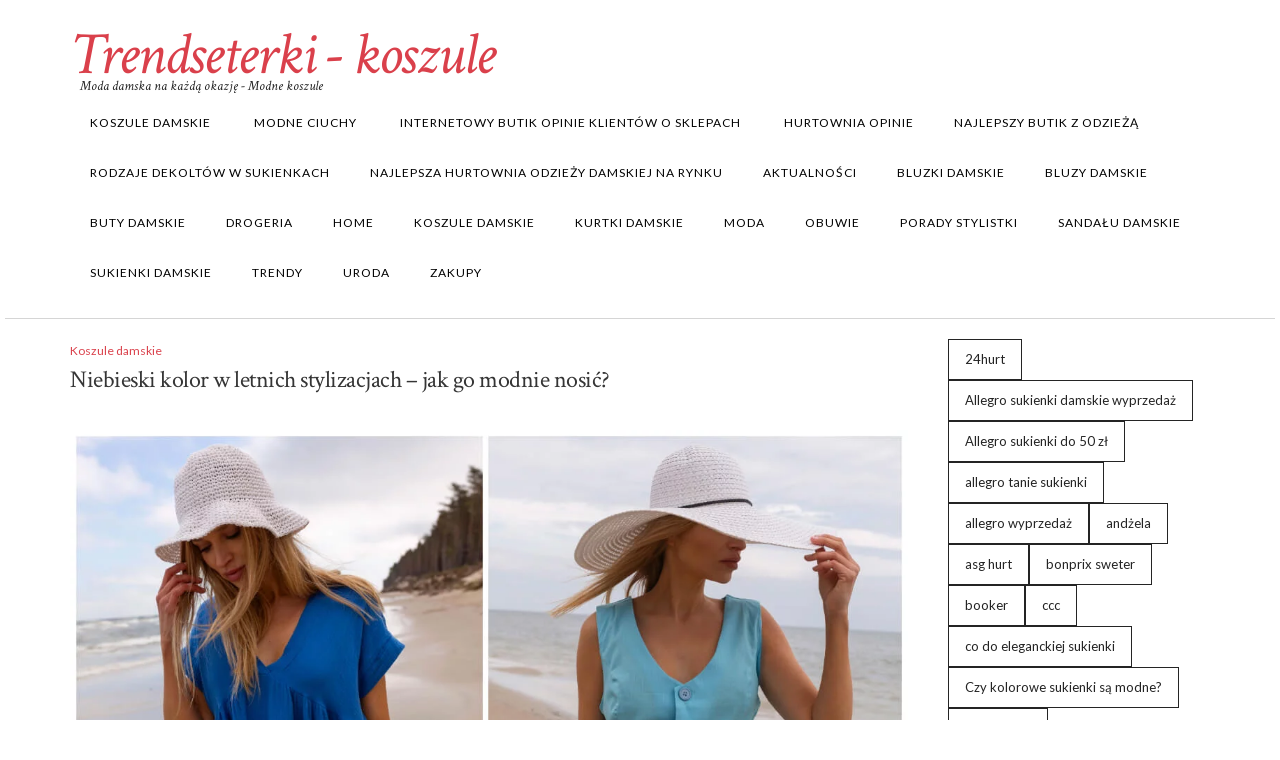

--- FILE ---
content_type: text/html; charset=UTF-8
request_url: https://trendseterki.pl/niebieski-kolor-w-letnich-stylizacjach-jak-go-modnie-nosic/
body_size: 136128
content:
<!DOCTYPE html><html
lang=pl-PL><head><meta
charset="UTF-8"><meta
http-equiv="X-UA-Compatible" content="IE=edge"><meta
name="viewport" content="width=device-width, initial-scale=1"><meta
name='robots' content='index, follow, max-image-preview:large, max-snippet:-1, max-video-preview:-1'><title>Niebieski kolor w letnich stylizacjach - jak go modnie nosić? - Trendseterki - koszule</title><meta
name="description" content="Wybierz swoje ulubione koszule damskie i ciesz się modnym i stylowym wyglądem - Niebieski kolor w letnich stylizacjach - jak go modnie nosić?"><link
rel=canonical href=https://trendseterki.pl/niebieski-kolor-w-letnich-stylizacjach-jak-go-modnie-nosic/ ><meta
property="og:locale" content="pl_PL"><meta
property="og:type" content="article"><meta
property="og:title" content="Niebieski kolor w letnich stylizacjach - jak go modnie nosić? - Trendseterki - koszule"><meta
property="og:description" content="Wybierz swoje ulubione koszule damskie i ciesz się modnym i stylowym wyglądem - Niebieski kolor w letnich stylizacjach - jak go modnie nosić?"><meta
property="og:url" content="https://trendseterki.pl/niebieski-kolor-w-letnich-stylizacjach-jak-go-modnie-nosic/"><meta
property="og:site_name" content="Trendseterki - koszule"><meta
property="article:published_time" content="2024-07-18T04:45:03+00:00"><meta
property="article:modified_time" content="2025-01-31T13:58:33+00:00"><meta
property="og:image" content="http://trendseterki.pl/wp-content/uploads/sites/29/2024/07/Niebieskie-ubrania-w-modnych-stylizacjach-damskich-na-lato.jpg"><meta
property="og:image:width" content="1200"><meta
property="og:image:height" content="900"><meta
property="og:image:type" content="image/jpeg"><meta
name="author" content="paula"><meta
name="twitter:card" content="summary_large_image"><meta
name="twitter:label1" content="Written by"><meta
name="twitter:data1" content="paula"><meta
name="twitter:label2" content="Est. reading time"><meta
name="twitter:data2" content="7 minut"> <script type=application/ld+json class=yoast-schema-graph>{"@context":"https://schema.org","@graph":[{"@type":"WebPage","@id":"https://trendseterki.pl/niebieski-kolor-w-letnich-stylizacjach-jak-go-modnie-nosic/","url":"https://trendseterki.pl/niebieski-kolor-w-letnich-stylizacjach-jak-go-modnie-nosic/","name":"Niebieski kolor w letnich stylizacjach - jak go modnie nosić? - Trendseterki - koszule","isPartOf":{"@id":"https://trendseterki.pl/#website"},"primaryImageOfPage":{"@id":"https://trendseterki.pl/niebieski-kolor-w-letnich-stylizacjach-jak-go-modnie-nosic/#primaryimage"},"image":{"@id":"https://trendseterki.pl/niebieski-kolor-w-letnich-stylizacjach-jak-go-modnie-nosic/#primaryimage"},"thumbnailUrl":"https://trendseterki.pl/wp-content/uploads/sites/29/2024/07/Niebieskie-ubrania-w-modnych-stylizacjach-damskich-na-lato.jpg","datePublished":"2024-07-18T04:45:03+00:00","dateModified":"2025-01-31T13:58:33+00:00","author":{"@id":"https://trendseterki.pl/#/schema/person/24ec18f1df6e34edc78cef6c8a3ce294"},"description":"Wybierz swoje ulubione koszule damskie i ciesz się modnym i stylowym wyglądem - Niebieski kolor w letnich stylizacjach - jak go modnie nosić?","breadcrumb":{"@id":"https://trendseterki.pl/niebieski-kolor-w-letnich-stylizacjach-jak-go-modnie-nosic/#breadcrumb"},"inLanguage":"pl-PL","potentialAction":[{"@type":"ReadAction","target":["https://trendseterki.pl/niebieski-kolor-w-letnich-stylizacjach-jak-go-modnie-nosic/"]}]},{"@type":"ImageObject","inLanguage":"pl-PL","@id":"https://trendseterki.pl/niebieski-kolor-w-letnich-stylizacjach-jak-go-modnie-nosic/#primaryimage","url":"https://trendseterki.pl/wp-content/uploads/sites/29/2024/07/Niebieskie-ubrania-w-modnych-stylizacjach-damskich-na-lato.jpg","contentUrl":"https://trendseterki.pl/wp-content/uploads/sites/29/2024/07/Niebieskie-ubrania-w-modnych-stylizacjach-damskich-na-lato.jpg","width":1200,"height":900,"caption":"Odkryj niebieskie zwiewne sukienki i modne niebieskie komplety na lato."},{"@type":"BreadcrumbList","@id":"https://trendseterki.pl/niebieski-kolor-w-letnich-stylizacjach-jak-go-modnie-nosic/#breadcrumb","itemListElement":[{"@type":"ListItem","position":1,"name":"Home","item":"https://trendseterki.pl/"},{"@type":"ListItem","position":2,"name":"Niebieski kolor w letnich stylizacjach &#8211; jak go modnie nosić?"}]},{"@type":"WebSite","@id":"https://trendseterki.pl/#website","url":"https://trendseterki.pl/","name":"Trendseterki - koszule","description":"Moda damska na każdą okazję - Modne koszule","potentialAction":[{"@type":"SearchAction","target":{"@type":"EntryPoint","urlTemplate":"https://trendseterki.pl/?s={search_term_string}"},"query-input":"required name=search_term_string"}],"inLanguage":"pl-PL"},{"@type":"Person","@id":"https://trendseterki.pl/#/schema/person/24ec18f1df6e34edc78cef6c8a3ce294","name":"paula","image":{"@type":"ImageObject","inLanguage":"pl-PL","@id":"https://trendseterki.pl/#/schema/person/image/","url":"https://secure.gravatar.com/avatar/f3755120b4df9b3b0b193730ba14b616?s=96&d=mm&r=g","contentUrl":"https://secure.gravatar.com/avatar/f3755120b4df9b3b0b193730ba14b616?s=96&d=mm&r=g","caption":"paula"},"url":"https://trendseterki.pl/author/paula/"}]}</script>  <script>dataLayer=[{"title":"Niebieski kolor w letnich stylizacjach &#8211; jak go modnie nosi\u0107?","author":"paula","wordcount":1418,"logged_in":"false","page_id":3204,"post_date":"2024-07-18 06:45:03"}];</script> <link
rel=dns-prefetch href=//fonts.googleapis.com><link
rel=dns-prefetch href=//s.w.org><link
href=https://fonts.gstatic.com crossorigin rel=preconnect><link
rel=alternate type=application/rss+xml title="Trendseterki - koszule &raquo; Kanał z wpisami" href=https://trendseterki.pl/feed/ > <script>window._wpemojiSettings={"baseUrl":"https:\/\/s.w.org\/images\/core\/emoji\/14.0.0\/72x72\/","ext":".png","svgUrl":"https:\/\/s.w.org\/images\/core\/emoji\/14.0.0\/svg\/","svgExt":".svg","source":{"concatemoji":"https:\/\/trendseterki.pl\/wp-includes\/js\/wp-emoji-release.min.js"}};
/*! This file is auto-generated */
!function(e,a,t){var n,r,o,i=a.createElement("canvas"),p=i.getContext&&i.getContext("2d");function s(e,t){var a=String.fromCharCode,e=(p.clearRect(0,0,i.width,i.height),p.fillText(a.apply(this,e),0,0),i.toDataURL());return p.clearRect(0,0,i.width,i.height),p.fillText(a.apply(this,t),0,0),e===i.toDataURL()}function c(e){var t=a.createElement("script");t.src=e,t.defer=t.type="text/javascript",a.getElementsByTagName("head")[0].appendChild(t)}for(o=Array("flag","emoji"),t.supports={everything:!0,everythingExceptFlag:!0},r=0;r<o.length;r++)t.supports[o[r]]=function(e){if(!p||!p.fillText)return!1;switch(p.textBaseline="top",p.font="600 32px Arial",e){case"flag":return s([127987,65039,8205,9895,65039],[127987,65039,8203,9895,65039])?!1:!s([55356,56826,55356,56819],[55356,56826,8203,55356,56819])&&!s([55356,57332,56128,56423,56128,56418,56128,56421,56128,56430,56128,56423,56128,56447],[55356,57332,8203,56128,56423,8203,56128,56418,8203,56128,56421,8203,56128,56430,8203,56128,56423,8203,56128,56447]);case"emoji":return!s([129777,127995,8205,129778,127999],[129777,127995,8203,129778,127999])}return!1}(o[r]),t.supports.everything=t.supports.everything&&t.supports[o[r]],"flag"!==o[r]&&(t.supports.everythingExceptFlag=t.supports.everythingExceptFlag&&t.supports[o[r]]);t.supports.everythingExceptFlag=t.supports.everythingExceptFlag&&!t.supports.flag,t.DOMReady=!1,t.readyCallback=function(){t.DOMReady=!0},t.supports.everything||(n=function(){t.readyCallback()},a.addEventListener?(a.addEventListener("DOMContentLoaded",n,!1),e.addEventListener("load",n,!1)):(e.attachEvent("onload",n),a.attachEvent("onreadystatechange",function(){"complete"===a.readyState&&t.readyCallback()})),(e=t.source||{}).concatemoji?c(e.concatemoji):e.wpemoji&&e.twemoji&&(c(e.twemoji),c(e.wpemoji)))}(window,document,window._wpemojiSettings);</script> <style>img.wp-smiley,img.emoji{display:inline !important;border:none !important;box-shadow:none !important;height:1em !important;width:1em !important;margin:0 0.07em !important;vertical-align:-0.1em !important;background:none !important;padding:0 !important}</style><link
rel=stylesheet id=wp-block-library-css  href=https://trendseterki.pl/wp-includes/css/dist/block-library/style.min.css type=text/css media=all><link
rel=stylesheet id=wc-blocks-vendors-style-css  href=https://trendseterki.pl/wp-content/plugins/woocommerce/packages/woocommerce-blocks/build/wc-blocks-vendors-style.css type=text/css media=all><link
rel=stylesheet id=wc-blocks-style-css  href=https://trendseterki.pl/wp-content/plugins/woocommerce/packages/woocommerce-blocks/build/wc-blocks-style.css type=text/css media=all><style id=global-styles-inline-css>/*<![CDATA[*/body{--wp--preset--color--black:#000;--wp--preset--color--cyan-bluish-gray:#abb8c3;--wp--preset--color--white:#fff;--wp--preset--color--pale-pink:#f78da7;--wp--preset--color--vivid-red:#cf2e2e;--wp--preset--color--luminous-vivid-orange:#ff6900;--wp--preset--color--luminous-vivid-amber:#fcb900;--wp--preset--color--light-green-cyan:#7bdcb5;--wp--preset--color--vivid-green-cyan:#00d084;--wp--preset--color--pale-cyan-blue:#8ed1fc;--wp--preset--color--vivid-cyan-blue:#0693e3;--wp--preset--color--vivid-purple:#9b51e0;--wp--preset--gradient--vivid-cyan-blue-to-vivid-purple:linear-gradient(135deg,rgba(6,147,227,1) 0%,rgb(155,81,224) 100%);--wp--preset--gradient--light-green-cyan-to-vivid-green-cyan:linear-gradient(135deg,rgb(122,220,180) 0%,rgb(0,208,130) 100%);--wp--preset--gradient--luminous-vivid-amber-to-luminous-vivid-orange:linear-gradient(135deg,rgba(252,185,0,1) 0%,rgba(255,105,0,1) 100%);--wp--preset--gradient--luminous-vivid-orange-to-vivid-red:linear-gradient(135deg,rgba(255,105,0,1) 0%,rgb(207,46,46) 100%);--wp--preset--gradient--very-light-gray-to-cyan-bluish-gray:linear-gradient(135deg,rgb(238,238,238) 0%,rgb(169,184,195) 100%);--wp--preset--gradient--cool-to-warm-spectrum:linear-gradient(135deg,rgb(74,234,220) 0%,rgb(151,120,209) 20%,rgb(207,42,186) 40%,rgb(238,44,130) 60%,rgb(251,105,98) 80%,rgb(254,248,76) 100%);--wp--preset--gradient--blush-light-purple:linear-gradient(135deg,rgb(255,206,236) 0%,rgb(152,150,240) 100%);--wp--preset--gradient--blush-bordeaux:linear-gradient(135deg,rgb(254,205,165) 0%,rgb(254,45,45) 50%,rgb(107,0,62) 100%);--wp--preset--gradient--luminous-dusk:linear-gradient(135deg,rgb(255,203,112) 0%,rgb(199,81,192) 50%,rgb(65,88,208) 100%);--wp--preset--gradient--pale-ocean:linear-gradient(135deg,rgb(255,245,203) 0%,rgb(182,227,212) 50%,rgb(51,167,181) 100%);--wp--preset--gradient--electric-grass:linear-gradient(135deg,rgb(202,248,128) 0%,rgb(113,206,126) 100%);--wp--preset--gradient--midnight:linear-gradient(135deg,rgb(2,3,129) 0%,rgb(40,116,252) 100%);--wp--preset--duotone--dark-grayscale:url('#wp-duotone-dark-grayscale');--wp--preset--duotone--grayscale:url('#wp-duotone-grayscale');--wp--preset--duotone--purple-yellow:url('#wp-duotone-purple-yellow');--wp--preset--duotone--blue-red:url('#wp-duotone-blue-red');--wp--preset--duotone--midnight:url('#wp-duotone-midnight');--wp--preset--duotone--magenta-yellow:url('#wp-duotone-magenta-yellow');--wp--preset--duotone--purple-green:url('#wp-duotone-purple-green');--wp--preset--duotone--blue-orange:url('#wp-duotone-blue-orange');--wp--preset--font-size--small:13px;--wp--preset--font-size--medium:20px;--wp--preset--font-size--large:36px;--wp--preset--font-size--x-large:42px}.has-black-color{color:var(--wp--preset--color--black) !important}.has-cyan-bluish-gray-color{color:var(--wp--preset--color--cyan-bluish-gray) !important}.has-white-color{color:var(--wp--preset--color--white) !important}.has-pale-pink-color{color:var(--wp--preset--color--pale-pink) !important}.has-vivid-red-color{color:var(--wp--preset--color--vivid-red) !important}.has-luminous-vivid-orange-color{color:var(--wp--preset--color--luminous-vivid-orange) !important}.has-luminous-vivid-amber-color{color:var(--wp--preset--color--luminous-vivid-amber) !important}.has-light-green-cyan-color{color:var(--wp--preset--color--light-green-cyan) !important}.has-vivid-green-cyan-color{color:var(--wp--preset--color--vivid-green-cyan) !important}.has-pale-cyan-blue-color{color:var(--wp--preset--color--pale-cyan-blue) !important}.has-vivid-cyan-blue-color{color:var(--wp--preset--color--vivid-cyan-blue) !important}.has-vivid-purple-color{color:var(--wp--preset--color--vivid-purple) !important}.has-black-background-color{background-color:var(--wp--preset--color--black) !important}.has-cyan-bluish-gray-background-color{background-color:var(--wp--preset--color--cyan-bluish-gray) !important}.has-white-background-color{background-color:var(--wp--preset--color--white) !important}.has-pale-pink-background-color{background-color:var(--wp--preset--color--pale-pink) !important}.has-vivid-red-background-color{background-color:var(--wp--preset--color--vivid-red) !important}.has-luminous-vivid-orange-background-color{background-color:var(--wp--preset--color--luminous-vivid-orange) !important}.has-luminous-vivid-amber-background-color{background-color:var(--wp--preset--color--luminous-vivid-amber) !important}.has-light-green-cyan-background-color{background-color:var(--wp--preset--color--light-green-cyan) !important}.has-vivid-green-cyan-background-color{background-color:var(--wp--preset--color--vivid-green-cyan) !important}.has-pale-cyan-blue-background-color{background-color:var(--wp--preset--color--pale-cyan-blue) !important}.has-vivid-cyan-blue-background-color{background-color:var(--wp--preset--color--vivid-cyan-blue) !important}.has-vivid-purple-background-color{background-color:var(--wp--preset--color--vivid-purple) !important}.has-black-border-color{border-color:var(--wp--preset--color--black) !important}.has-cyan-bluish-gray-border-color{border-color:var(--wp--preset--color--cyan-bluish-gray) !important}.has-white-border-color{border-color:var(--wp--preset--color--white) !important}.has-pale-pink-border-color{border-color:var(--wp--preset--color--pale-pink) !important}.has-vivid-red-border-color{border-color:var(--wp--preset--color--vivid-red) !important}.has-luminous-vivid-orange-border-color{border-color:var(--wp--preset--color--luminous-vivid-orange) !important}.has-luminous-vivid-amber-border-color{border-color:var(--wp--preset--color--luminous-vivid-amber) !important}.has-light-green-cyan-border-color{border-color:var(--wp--preset--color--light-green-cyan) !important}.has-vivid-green-cyan-border-color{border-color:var(--wp--preset--color--vivid-green-cyan) !important}.has-pale-cyan-blue-border-color{border-color:var(--wp--preset--color--pale-cyan-blue) !important}.has-vivid-cyan-blue-border-color{border-color:var(--wp--preset--color--vivid-cyan-blue) !important}.has-vivid-purple-border-color{border-color:var(--wp--preset--color--vivid-purple) !important}.has-vivid-cyan-blue-to-vivid-purple-gradient-background{background:var(--wp--preset--gradient--vivid-cyan-blue-to-vivid-purple) !important}.has-light-green-cyan-to-vivid-green-cyan-gradient-background{background:var(--wp--preset--gradient--light-green-cyan-to-vivid-green-cyan) !important}.has-luminous-vivid-amber-to-luminous-vivid-orange-gradient-background{background:var(--wp--preset--gradient--luminous-vivid-amber-to-luminous-vivid-orange) !important}.has-luminous-vivid-orange-to-vivid-red-gradient-background{background:var(--wp--preset--gradient--luminous-vivid-orange-to-vivid-red) !important}.has-very-light-gray-to-cyan-bluish-gray-gradient-background{background:var(--wp--preset--gradient--very-light-gray-to-cyan-bluish-gray) !important}.has-cool-to-warm-spectrum-gradient-background{background:var(--wp--preset--gradient--cool-to-warm-spectrum) !important}.has-blush-light-purple-gradient-background{background:var(--wp--preset--gradient--blush-light-purple) !important}.has-blush-bordeaux-gradient-background{background:var(--wp--preset--gradient--blush-bordeaux) !important}.has-luminous-dusk-gradient-background{background:var(--wp--preset--gradient--luminous-dusk) !important}.has-pale-ocean-gradient-background{background:var(--wp--preset--gradient--pale-ocean) !important}.has-electric-grass-gradient-background{background:var(--wp--preset--gradient--electric-grass) !important}.has-midnight-gradient-background{background:var(--wp--preset--gradient--midnight) !important}.has-small-font-size{font-size:var(--wp--preset--font-size--small) !important}.has-medium-font-size{font-size:var(--wp--preset--font-size--medium) !important}.has-large-font-size{font-size:var(--wp--preset--font-size--large) !important}.has-x-large-font-size{font-size:var(--wp--preset--font-size--x-large) !important}/*]]>*/</style><link
rel=stylesheet id=woocommerce-layout-css  href=https://trendseterki.pl/wp-content/plugins/woocommerce/assets/css/woocommerce-layout.css type=text/css media=all><link
rel=stylesheet id=woocommerce-smallscreen-css  href=https://trendseterki.pl/wp-content/plugins/woocommerce/assets/css/woocommerce-smallscreen.css type=text/css media='only screen and (max-width: 768px)'><link
rel=stylesheet id=woocommerce-general-css  href=https://trendseterki.pl/wp-content/plugins/woocommerce/assets/css/woocommerce.css type=text/css media=all><style id=woocommerce-inline-inline-css>.woocommerce form .form-row .required{visibility:visible}</style><link
rel=stylesheet id=juliet-fonts-css  href='https://fonts.googleapis.com/css?display=swap&family=Crimson+Text%3A400%2C400i%2C600%2C600i%2C700%2C700i%7CLato%3A400%2C400i%2C700%2C700i%7CMontserrat%3A300%2C300i%2C400%2C400i%2C500%2C500i%2C700%2C700i&#038;subset=latin%2Clatin-ext' type=text/css media=all><link
rel=stylesheet id=bootstrap-css  href=https://trendseterki.pl/wp-content/themes/juliet/assets/css/bootstrap.min.css type=text/css media=all><link
rel=stylesheet id=font-awesome-css  href=https://trendseterki.pl/wp-content/themes/juliet/assets/css/font-awesome.min.css type=text/css media=all><link
rel=stylesheet id=smartmenus-bootstrap-css  href=https://trendseterki.pl/wp-content/themes/juliet/assets/css/jquery.smartmenus.bootstrap.css type=text/css media=all><link
rel=stylesheet id=juliet-style-css  href=https://trendseterki.pl/wp-content/themes/juliet/style.css type=text/css media=all><link
rel=stylesheet id=slick-style-css  href=https://trendseterki.pl/wp-content/themes/juliet/assets/css/slick.min.css type=text/css media=all><link
rel=stylesheet id=juliet-woocommerce-style-css  href=https://trendseterki.pl/wp-content/themes/juliet/woocommerce/woocommerce.css type=text/css media=all><link
rel=stylesheet id=recent-posts-widget-with-thumbnails-public-style-css  href=https://trendseterki.pl/wp-content/plugins/recent-posts-widget-with-thumbnails/public.css type=text/css media=all> <script src=https://trendseterki.pl/wp-includes/js/jquery/jquery.min.js id=jquery-core-js></script> <script src=https://trendseterki.pl/wp-includes/js/jquery/jquery-migrate.min.js id=jquery-migrate-js></script> <!--[if lt IE 9]> <script src=https://trendseterki.pl/wp-content/themes/juliet/assets/js/html5shiv.js id=juliet-html5-js></script> <![endif]--> <script src=https://trendseterki.pl/wp-content/themes/juliet/assets/js/respond.min.js id=juliet-respond-js></script> <link
rel=https://api.w.org/ href=https://trendseterki.pl/wp-json/ ><link
rel=alternate type=application/json href=https://trendseterki.pl/wp-json/wp/v2/posts/3204><link
rel=EditURI type=application/rsd+xml title=RSD href=https://trendseterki.pl/xmlrpc.php?rsd><link
rel=wlwmanifest type=application/wlwmanifest+xml href=https://trendseterki.pl/wp-includes/wlwmanifest.xml><meta
name="generator" content="WordPress 6.0"><meta
name="generator" content="WooCommerce 7.0.0"><link
rel=shortlink href='https://trendseterki.pl/?p=3204'><link
rel=alternate type=application/json+oembed href="https://trendseterki.pl/wp-json/oembed/1.0/embed?url=https%3A%2F%2Ftrendseterki.pl%2Fniebieski-kolor-w-letnich-stylizacjach-jak-go-modnie-nosic%2F"><link
rel=alternate type=text/xml+oembed href="https://trendseterki.pl/wp-json/oembed/1.0/embed?url=https%3A%2F%2Ftrendseterki.pl%2Fniebieski-kolor-w-letnich-stylizacjach-jak-go-modnie-nosic%2F&#038;format=xml"> <script>jQuery(document).ready(function(){jQuery("a[href*='http://']:not([href*='"+window.location.hostname+"'])").not('a:has(img)').addClass("extlink").append('<sup></sup>');jQuery("a[href*='https://']:not([href*='"+window.location.hostname+"'])").not('a:has(img)').addClass("extlink https").append('<sup></sup>');});</script> <style media=screen>.extlink sup:after{content:"\2197";font-size:1em;line-height:0;position:relative;vertical-align:baseline}.nav-menu .extlink sup:after, .wp-caption-text .extlink sup:after{content:""}</style><noscript><style>.woocommerce-product-gallery{opacity:1 !important}</style></noscript><style>.broken_link,a.broken_link{text-decoration:line-through}</style><link
rel=icon href=https://trendseterki.pl/wp-content/uploads/sites/29/2021/09/cropped-blg-32x32.png sizes=32x32><link
rel=icon href=https://trendseterki.pl/wp-content/uploads/sites/29/2021/09/cropped-blg-192x192.png sizes=192x192><link
rel=apple-touch-icon href=https://trendseterki.pl/wp-content/uploads/sites/29/2021/09/cropped-blg-180x180.png><meta
name="msapplication-TileImage" content="https://trendseterki.pl/wp-content/uploads/sites/29/2021/09/cropped-blg-270x270.png"><style id=kirki-inline-styles></style></head><body
class="post-template-default single single-post postid-3204 single-format-standard boxed theme-juliet woocommerce-no-js">
<svg
xmlns=http://www.w3.org/2000/svg viewBox="0 0 0 0" width=0 height=0 focusable=false role=none style="visibility: hidden; position: absolute; left: -9999px; overflow: hidden;" ><defs><filter
id=wp-duotone-dark-grayscale><feColorMatrix
color-interpolation-filters="sRGB" type="matrix" values=" .299 .587 .114 0 0 .299 .587 .114 0 0 .299 .587 .114 0 0 .299 .587 .114 0 0 "/><feComponentTransfer
color-interpolation-filters="sRGB" ><feFuncR
type="table" tableValues="0 0.49803921568627"/><feFuncG
type="table" tableValues="0 0.49803921568627"/><feFuncB
type="table" tableValues="0 0.49803921568627"/><feFuncA
type="table" tableValues="1 1"/></feComponentTransfer><feComposite
in2="SourceGraphic" operator="in"/></filter></defs></svg><svg
xmlns=http://www.w3.org/2000/svg viewBox="0 0 0 0" width=0 height=0 focusable=false role=none style="visibility: hidden; position: absolute; left: -9999px; overflow: hidden;" ><defs><filter
id=wp-duotone-grayscale><feColorMatrix
color-interpolation-filters="sRGB" type="matrix" values=" .299 .587 .114 0 0 .299 .587 .114 0 0 .299 .587 .114 0 0 .299 .587 .114 0 0 "/><feComponentTransfer
color-interpolation-filters="sRGB" ><feFuncR
type="table" tableValues="0 1"/><feFuncG
type="table" tableValues="0 1"/><feFuncB
type="table" tableValues="0 1"/><feFuncA
type="table" tableValues="1 1"/></feComponentTransfer><feComposite
in2="SourceGraphic" operator="in"/></filter></defs></svg><svg
xmlns=http://www.w3.org/2000/svg viewBox="0 0 0 0" width=0 height=0 focusable=false role=none style="visibility: hidden; position: absolute; left: -9999px; overflow: hidden;" ><defs><filter
id=wp-duotone-purple-yellow><feColorMatrix
color-interpolation-filters="sRGB" type="matrix" values=" .299 .587 .114 0 0 .299 .587 .114 0 0 .299 .587 .114 0 0 .299 .587 .114 0 0 "/><feComponentTransfer
color-interpolation-filters="sRGB" ><feFuncR
type="table" tableValues="0.54901960784314 0.98823529411765"/><feFuncG
type="table" tableValues="0 1"/><feFuncB
type="table" tableValues="0.71764705882353 0.25490196078431"/><feFuncA
type="table" tableValues="1 1"/></feComponentTransfer><feComposite
in2="SourceGraphic" operator="in"/></filter></defs></svg><svg
xmlns=http://www.w3.org/2000/svg viewBox="0 0 0 0" width=0 height=0 focusable=false role=none style="visibility: hidden; position: absolute; left: -9999px; overflow: hidden;" ><defs><filter
id=wp-duotone-blue-red><feColorMatrix
color-interpolation-filters="sRGB" type="matrix" values=" .299 .587 .114 0 0 .299 .587 .114 0 0 .299 .587 .114 0 0 .299 .587 .114 0 0 "/><feComponentTransfer
color-interpolation-filters="sRGB" ><feFuncR
type="table" tableValues="0 1"/><feFuncG
type="table" tableValues="0 0.27843137254902"/><feFuncB
type="table" tableValues="0.5921568627451 0.27843137254902"/><feFuncA
type="table" tableValues="1 1"/></feComponentTransfer><feComposite
in2="SourceGraphic" operator="in"/></filter></defs></svg><svg
xmlns=http://www.w3.org/2000/svg viewBox="0 0 0 0" width=0 height=0 focusable=false role=none style="visibility: hidden; position: absolute; left: -9999px; overflow: hidden;" ><defs><filter
id=wp-duotone-midnight><feColorMatrix
color-interpolation-filters="sRGB" type="matrix" values=" .299 .587 .114 0 0 .299 .587 .114 0 0 .299 .587 .114 0 0 .299 .587 .114 0 0 "/><feComponentTransfer
color-interpolation-filters="sRGB" ><feFuncR
type="table" tableValues="0 0"/><feFuncG
type="table" tableValues="0 0.64705882352941"/><feFuncB
type="table" tableValues="0 1"/><feFuncA
type="table" tableValues="1 1"/></feComponentTransfer><feComposite
in2="SourceGraphic" operator="in"/></filter></defs></svg><svg
xmlns=http://www.w3.org/2000/svg viewBox="0 0 0 0" width=0 height=0 focusable=false role=none style="visibility: hidden; position: absolute; left: -9999px; overflow: hidden;" ><defs><filter
id=wp-duotone-magenta-yellow><feColorMatrix
color-interpolation-filters="sRGB" type="matrix" values=" .299 .587 .114 0 0 .299 .587 .114 0 0 .299 .587 .114 0 0 .299 .587 .114 0 0 "/><feComponentTransfer
color-interpolation-filters="sRGB" ><feFuncR
type="table" tableValues="0.78039215686275 1"/><feFuncG
type="table" tableValues="0 0.94901960784314"/><feFuncB
type="table" tableValues="0.35294117647059 0.47058823529412"/><feFuncA
type="table" tableValues="1 1"/></feComponentTransfer><feComposite
in2="SourceGraphic" operator="in"/></filter></defs></svg><svg
xmlns=http://www.w3.org/2000/svg viewBox="0 0 0 0" width=0 height=0 focusable=false role=none style="visibility: hidden; position: absolute; left: -9999px; overflow: hidden;" ><defs><filter
id=wp-duotone-purple-green><feColorMatrix
color-interpolation-filters="sRGB" type="matrix" values=" .299 .587 .114 0 0 .299 .587 .114 0 0 .299 .587 .114 0 0 .299 .587 .114 0 0 "/><feComponentTransfer
color-interpolation-filters="sRGB" ><feFuncR
type="table" tableValues="0.65098039215686 0.40392156862745"/><feFuncG
type="table" tableValues="0 1"/><feFuncB
type="table" tableValues="0.44705882352941 0.4"/><feFuncA
type="table" tableValues="1 1"/></feComponentTransfer><feComposite
in2="SourceGraphic" operator="in"/></filter></defs></svg><svg
xmlns=http://www.w3.org/2000/svg viewBox="0 0 0 0" width=0 height=0 focusable=false role=none style="visibility: hidden; position: absolute; left: -9999px; overflow: hidden;" ><defs><filter
id=wp-duotone-blue-orange><feColorMatrix
color-interpolation-filters="sRGB" type="matrix" values=" .299 .587 .114 0 0 .299 .587 .114 0 0 .299 .587 .114 0 0 .299 .587 .114 0 0 "/><feComponentTransfer
color-interpolation-filters="sRGB" ><feFuncR
type="table" tableValues="0.098039215686275 1"/><feFuncG
type="table" tableValues="0 0.66274509803922"/><feFuncB
type="table" tableValues="0.84705882352941 0.41960784313725"/><feFuncA
type="table" tableValues="1 1"/></feComponentTransfer><feComposite
in2="SourceGraphic" operator="in"/></filter></defs></svg><div
class=main-wrapper><div
class=header><div
class=header-row-2><div
class=container><div
class=header-row-2-left><div
class="logo "><div
class=header-logo-text><a
href=https://trendseterki.pl/ >Trendseterki - koszule</a></div></div><div
class="tagline "><p>Moda damska na każdą okazję - Modne koszule</p></div></div><div
class=header-row-2-right><nav
class="navbar navbar-default"><div
class=navbar-header>
<button
type=button class="navbar-toggle collapsed" data-toggle=collapse data-target=".header-row-2-right .navbar-collapse" aria-expanded=false>
<span
class=sr-only>Toggle Navigation</span>
<span
class=icon-bar></span>
<span
class=icon-bar></span>
<span
class=icon-bar></span>
</button></div><div
class="navbar-collapse collapse"><ul
id=menu-menu class="nav navbar-nav"><li
itemscope=itemscope itemtype=https://www.schema.org/SiteNavigationElement id=menu-item-88 class="menu-item menu-item-type-taxonomy menu-item-object-category current-post-ancestor current-menu-parent current-post-parent menu-item-88"><a
href=https://trendseterki.pl/category/koszule-damskie/ >Koszule damskie</a></li>
<li
itemscope=itemscope itemtype=https://www.schema.org/SiteNavigationElement id=menu-item-1300 class="menu-item menu-item-type-post_type menu-item-object-page menu-item-1300"><a
title="jakie ubrania są teraz modne" href=https://trendseterki.pl/jakie-ubrania-sa-teraz-modne/ ><i
class="fa jakie ubrania są teraz modne" aria-hidden=true></i>&nbsp;Modne ciuchy</a></li>
<li
itemscope=itemscope itemtype=https://www.schema.org/SiteNavigationElement id=menu-item-1299 class="menu-item menu-item-type-post_type menu-item-object-page menu-item-1299"><a
title="eButik pl opinie &#8211; Internetowy butik opinie klientów o sklepach" href=https://trendseterki.pl/internetowy-butik-opinie-klientow-o-sklepach/ ><i
class="fa eButik pl opinie &#8211; Internetowy butik opinie klientów o sklepach" aria-hidden=true></i>&nbsp;Internetowy butik opinie klientów o sklepach</a></li>
<li
itemscope=itemscope itemtype=https://www.schema.org/SiteNavigationElement id=menu-item-1298 class="menu-item menu-item-type-post_type menu-item-object-page menu-item-1298"><a
title="Factory price hurtownia opinie" href=https://trendseterki.pl/hurtownia-opinie/ ><i
class="fa Factory price hurtownia opinie" aria-hidden=true></i>&nbsp;Hurtownia opinie</a></li>
<li
itemscope=itemscope itemtype=https://www.schema.org/SiteNavigationElement id=menu-item-2327 class="menu-item menu-item-type-post_type menu-item-object-page menu-item-2327"><a
href=https://trendseterki.pl/najlepszy-butik-z-odzieza/ >Najlepszy butik z odzieżą</a></li>
<li
itemscope=itemscope itemtype=https://www.schema.org/SiteNavigationElement id=menu-item-3381 class="menu-item menu-item-type-post_type menu-item-object-page menu-item-3381"><a
href=https://trendseterki.pl/rodzaje-dekoltow-w-sukienkach/ >Rodzaje dekoltów w sukienkach</a></li>
<li
itemscope=itemscope itemtype=https://www.schema.org/SiteNavigationElement id=menu-item-3641 class="menu-item menu-item-type-post_type menu-item-object-page menu-item-3641"><a
href=https://trendseterki.pl/najlepsza-hurtownia-odziezy-damskiej-na-rynku/ >Najlepsza hurtownia odzieży damskiej na rynku</a></li>
<li
itemscope=itemscope itemtype=https://www.schema.org/SiteNavigationElement id=menu-item-5205 class="menu-item menu-item-type-taxonomy menu-item-object-category menu-item-5205"><a
href=https://trendseterki.pl/category/aktualnosci/ >Aktualności</a></li>
<li
itemscope=itemscope itemtype=https://www.schema.org/SiteNavigationElement id=menu-item-5206 class="menu-item menu-item-type-taxonomy menu-item-object-category menu-item-5206"><a
href=https://trendseterki.pl/category/bluzki-damskie/ >Bluzki damskie</a></li>
<li
itemscope=itemscope itemtype=https://www.schema.org/SiteNavigationElement id=menu-item-5207 class="menu-item menu-item-type-taxonomy menu-item-object-category menu-item-5207"><a
href=https://trendseterki.pl/category/bluzy-damskie/ >Bluzy damskie</a></li>
<li
itemscope=itemscope itemtype=https://www.schema.org/SiteNavigationElement id=menu-item-5208 class="menu-item menu-item-type-taxonomy menu-item-object-category menu-item-5208"><a
href=https://trendseterki.pl/category/buty-damskie/ >buty damskie</a></li>
<li
itemscope=itemscope itemtype=https://www.schema.org/SiteNavigationElement id=menu-item-5209 class="menu-item menu-item-type-taxonomy menu-item-object-category menu-item-5209"><a
href=https://trendseterki.pl/category/drogeria/ >drogeria</a></li>
<li
itemscope=itemscope itemtype=https://www.schema.org/SiteNavigationElement id=menu-item-5210 class="menu-item menu-item-type-taxonomy menu-item-object-category menu-item-5210"><a
href=https://trendseterki.pl/category/home/ >Home</a></li>
<li
itemscope=itemscope itemtype=https://www.schema.org/SiteNavigationElement id=menu-item-5211 class="menu-item menu-item-type-taxonomy menu-item-object-category current-post-ancestor current-menu-parent current-post-parent menu-item-5211"><a
href=https://trendseterki.pl/category/koszule-damskie/ >Koszule damskie</a></li>
<li
itemscope=itemscope itemtype=https://www.schema.org/SiteNavigationElement id=menu-item-5212 class="menu-item menu-item-type-taxonomy menu-item-object-category menu-item-5212"><a
href=https://trendseterki.pl/category/kurtki-damskie/ >Kurtki damskie</a></li>
<li
itemscope=itemscope itemtype=https://www.schema.org/SiteNavigationElement id=menu-item-5213 class="menu-item menu-item-type-taxonomy menu-item-object-category menu-item-5213"><a
href=https://trendseterki.pl/category/moda/ >Moda</a></li>
<li
itemscope=itemscope itemtype=https://www.schema.org/SiteNavigationElement id=menu-item-5214 class="menu-item menu-item-type-taxonomy menu-item-object-category menu-item-5214"><a
href=https://trendseterki.pl/category/obuwie/ >obuwie</a></li>
<li
itemscope=itemscope itemtype=https://www.schema.org/SiteNavigationElement id=menu-item-5215 class="menu-item menu-item-type-taxonomy menu-item-object-category menu-item-5215"><a
href=https://trendseterki.pl/category/porady-stylistki/ >Porady stylistki</a></li>
<li
itemscope=itemscope itemtype=https://www.schema.org/SiteNavigationElement id=menu-item-5216 class="menu-item menu-item-type-taxonomy menu-item-object-category menu-item-5216"><a
href=https://trendseterki.pl/category/sandalu-damskie/ >sandału damskie</a></li>
<li
itemscope=itemscope itemtype=https://www.schema.org/SiteNavigationElement id=menu-item-5217 class="menu-item menu-item-type-taxonomy menu-item-object-category menu-item-5217"><a
href=https://trendseterki.pl/category/sukienki-damskie/ >Sukienki damskie</a></li>
<li
itemscope=itemscope itemtype=https://www.schema.org/SiteNavigationElement id=menu-item-5218 class="menu-item menu-item-type-taxonomy menu-item-object-category menu-item-5218"><a
href=https://trendseterki.pl/category/trendy/ >TRENDY</a></li>
<li
itemscope=itemscope itemtype=https://www.schema.org/SiteNavigationElement id=menu-item-5219 class="menu-item menu-item-type-taxonomy menu-item-object-category menu-item-5219"><a
href=https://trendseterki.pl/category/uroda/ >Uroda</a></li>
<li
itemscope=itemscope itemtype=https://www.schema.org/SiteNavigationElement id=menu-item-5220 class="menu-item menu-item-type-taxonomy menu-item-object-category menu-item-5220"><a
href=https://trendseterki.pl/category/zakupy/ >zakupy</a></li></ul></div></nav></div></div></div></div><div
class=container><div
class="row two-columns"><div
class="main-column col-md-9"><div
id=post-3204 class="entry entry-post post-3204 post type-post status-publish format-standard has-post-thumbnail hentry category-koszule-damskie"><div
class=entry-header><div
class=entry-meta><div
class=entry-category><a
href=https://trendseterki.pl/category/koszule-damskie/ rel="category tag">Koszule damskie</a></div></div><h1 class="entry-title">Niebieski kolor w letnich stylizacjach &#8211; jak go modnie nosić?</h1><div
class=clearfix></div></div><div
class=entry-thumb><img
width=1200 height=900 src=https://trendseterki.pl/wp-content/uploads/sites/29/2024/07/Niebieskie-ubrania-w-modnych-stylizacjach-damskich-na-lato.jpg class="img-responsive wp-post-image" alt="Niebieski kolor w letnich stylizacjach &#8211; jak go modnie nosić?" srcset="https://trendseterki.pl/wp-content/uploads/sites/29/2024/07/Niebieskie-ubrania-w-modnych-stylizacjach-damskich-na-lato.jpg 1200w, https://trendseterki.pl/wp-content/uploads/sites/29/2024/07/Niebieskie-ubrania-w-modnych-stylizacjach-damskich-na-lato-300x225.jpg 300w, https://trendseterki.pl/wp-content/uploads/sites/29/2024/07/Niebieskie-ubrania-w-modnych-stylizacjach-damskich-na-lato-1024x768.jpg 1024w, https://trendseterki.pl/wp-content/uploads/sites/29/2024/07/Niebieskie-ubrania-w-modnych-stylizacjach-damskich-na-lato-768x576.jpg 768w, https://trendseterki.pl/wp-content/uploads/sites/29/2024/07/Niebieskie-ubrania-w-modnych-stylizacjach-damskich-na-lato-465x349.jpg 465w, https://trendseterki.pl/wp-content/uploads/sites/29/2024/07/Niebieskie-ubrania-w-modnych-stylizacjach-damskich-na-lato-667x500.jpg 667w, https://trendseterki.pl/wp-content/uploads/sites/29/2024/07/Niebieskie-ubrania-w-modnych-stylizacjach-damskich-na-lato-600x450.jpg 600w" sizes="(max-width: 1200px) 100vw, 1200px"></div><div
class=entry-content><div
class=single-content><p><strong>Niebieski kolor w letnich stylizacjach</strong> od zawsze kojarzymy z latem, przywodząc na myśl błękit nieba i morskie fale! W letnim wydaniu niebieski odcień zyskuje szczególne znaczenie, wprowadzając do naszych codziennych ubrań świeżość i lekkość. Niezależnie czy założysz niebieskie <a
href=https://factoryprice.eu/hurtownia-odziezy-bluzki-z-nadrukiem.html title="bluzki z nadrukiem">bluzki z nadrukiem</a>, sukienki czy spodnie, uzyskasz śweitny look! Niezależnie od wybranego tonu – czy to delikatny pastel, intensywny kobalt, czy zielonkawy turkus – niebieski doskonale komponuje się z wakacyjnym klimatem, dodając elegancji i swobody. W tym artykule przyjrzymy się jak nosić niebieskie ubrania w letnich stylizacjach oraz jak go umiejętnie wprowadzić do swojej garderoby.</p><p>&nbsp;</p><h2>Co symbolizuje niebieski kolor i dlaczego tak pasuje do letnich stylizacji?</h2><p>Niebieski kolor od wieków jest symbolem spokoju, harmonii i równowagi. Kojarzy się z niebem i wodą, wprowadzając uczucie relaksu i przestrzeni. W kulturze wielu narodów niebieski jest także kolorem mądrości i inspiracji, symbolizującym wewnętrzny spokój i refleksję.</p><p><strong>Niebieski kolor w letnich stylizacjach</strong> oraz niebieskie ubrania idealnie pasują do letnich zestawów z kilku powodów. Po pierwsze, ich świeżość i lekkość doskonale współgrają z ciepłymi, słonecznymi dniami. Niebieski odcień, niezależnie od tonacji, dodaje elegancji i subtelności, a jednocześnie wprowadza do stylizacji odrobinę chłodu, co jest szczególnie pożądane w upalne dni. Po drugie, niebieski jest niezwykle wszechstronny – świetnie komponuje się zarówno z bielą, beżem, jak i bardziej żywymi kolorami, takimi jak żółty czy różowy. Dzięki temu można tworzyć różnorodne zestawy, które zawsze będą wyglądać stylowo i świeżo!</p><p><strong>W letnich stylizacjach niebieski kolor</strong> może pojawić się w formie zwiewnych sukienek, lekkich koszul, szortów czy dodatków, takich jak kapelusze czy torebki. Jego uniwersalność i elegancja sprawiają, że jest to kolor, który warto mieć w swojej letniej garderobie!</p><p>&nbsp;</p><h2>Komu pasuje niebieski kolor i jak go nosić w letnich stylizacjach?</h2><div
class="group/conversation-turn relative flex w-full min-w-0 flex-col agent-turn"><div
class="flex-col gap-1 md:gap-3"><div
class="flex flex-grow flex-col max-w-full"><div
class="min-h-[20px] text-message flex flex-col items-start whitespace-pre-wrap break-words [.text-message+&amp;]:mt-5 juice:w-full juice:items-end overflow-x-auto gap-2" dir=auto data-message-author-role=assistant data-message-id=9387f468-6084-4aed-add4-02cb2df958b8><div
class="flex w-full flex-col gap-1 juice:empty:hidden juice:first:pt-[3px]"><div
class="markdown prose w-full break-words dark:prose-invert light"><p><strong>Niebieski kolor w letnich stylizacjach</strong> jest niezwykle uniwersalny i pasuje niemal każdemu, bez względu na typ urody. Jednak szczególnie korzystnie prezentuje się na osobach o chłodnych tonach skóry, takich jak zimy i lata w analizie kolorystycznej. Osoby o ciemnych włosach i jasnej cerze z chłodnym odcieniem, jak również te o jasnych włosach i niebieskich lub szarych oczach, będą wyglądać szczególnie pięknie w niebieskich ubraniach!</p><h3>Jak nosić niebieski kolor w letnich stylizacjach damskich:</h3><ul>
<li><strong>Zestawienia monochromatyczne</strong>:<ul>
<li><strong>Niebieski kolor w letnich stylizacjach</strong> total look wygląda niezwykle elegancko i świeżo! Przykładem może być jasnoniebieska sukienka maxi, połączona z niebieskimi sandałami i delikatnymi, srebrnymi dodatkami.</li></ul>
</li>
<li><strong>Niebieski z białym</strong>:<ul>
<li><strong>Niebieski kolor w letnich stylizacjach</strong> świetnie komponuje się z bielą, tworząc klasyczny, letni look. Można wybrać błękitną bluzkę i połączyć ją z białymi szortami lub spodniami. Taki zestaw będzie wyglądał świeżo i stylowo, idealny na letnie spacery czy spotkania z przyjaciółmi.</li></ul>
</li>
<li><strong>Niebieskie akcenty</strong>:<ul>
<li>Jeśli nie chcesz nosić niebieskiego od stóp do głów, możesz dodać niebieskie akcenty do swojej stylizacji. Niebieska torebka, <a
title=buty href=https://trendseterki.pl/tag/buty/ >buty</a> czy <a
title=biżuteria href=https://trendseterki.pl/category/bizuteria/ >biżuteria</a> mogą dodać uroku i świeżości do neutralnych lub kontrastowych zestawów.</li></ul>
</li>
<li><strong>Kombinacje z innymi kolorami</strong>:<ul>
<li><strong>Niebieski kolor w modnych letnich stylizacjach</strong> świetnie wygląda w połączeniu z innymi kolorami. Z żółtym tworzy radosny, letni kontrast, z różem – romantyczny i delikatny look, a z zielenią – naturalny i harmonijny zestaw. Niebieskie szorty można zestawić z żółtym topem, a błękitną spódnicę z pastelowo różową bluzką.</li></ul>
</li>
<li><strong>Blue Dżins na lato</strong>:<ul>
<li>Niebieskie dżinsowe ubrania są niezastąpione w letnich stylizacjach! Dżinsowe szorty, spódnice, koszule czy lekkie kurtki to klasyka, która zawsze wygląda modnie i stylowo. Można je łączyć praktycznie ze wszystkim – od t-shirtów po eleganckie <a
title=bluzki href=https://trendseterki.pl/tag/bluzki/ >bluzki</a>.</li></ul>
</li>
<li><strong>Plażowe stylizacje</strong>:<ul>
<li>Na plażę warto wybrać niebieskie stroje kąpielowe, pareo czy lekkie tuniki. Niebieski kolor świetnie kontrastuje z piaskiem i wodą, tworząc harmonijny i relaksujący look!</li></ul>
</li></ul><p><strong>Niebieski kolor w letnich stylizacjach</strong> przynosi uczucie świeżości i lekkości, doskonale wpisując się w klimat ciepłych dni. Jest wszechstronny i stylowy, co sprawia, że warto eksperymentować z nim w różnych wariantach i kombinacjach.</p><figure
id=attachment_14745 aria-describedby=caption-attachment-14745 style="width: 1200px" class="wp-caption aligncenter"><a
href=https://factoryprice.eu><img
loading=lazy class="wp-image-14745 size-full" title="Modne stylizacje damskie na lato w niebieskim kolorze." src=https://stylomierz.pl/wp-content/uploads/sites/20/2024/07/Modne-niebieskie-ubrania-w-stylizacjach-na-lato.jpg alt="Niebieski kolor w letnich stylizacjach i niebieskie ubrania." width=1200 height=900></a><figcaption
id=caption-attachment-14745 class=wp-caption-text>Zamów modne niebieskie ubrania do stylizacji na lato &#8211; hurtownia odzieży Factoryprice.eu.</figcaption></figure></div><h2>Jaki kolor pasuje do niebieskiego? Odkryj najlepsze połączenia z niebieskimi ubraniami!</h2><div
class="group/conversation-turn relative flex w-full min-w-0 flex-col agent-turn"><div
class="flex-col gap-1 md:gap-3"><div
class="flex flex-grow flex-col max-w-full"><div
class="min-h-[20px] text-message flex flex-col items-start whitespace-pre-wrap break-words [.text-message+&amp;]:mt-5 juice:w-full juice:items-end overflow-x-auto gap-2" dir=auto data-message-author-role=assistant data-message-id=0918c8f8-8df2-4288-913c-a5a610c59b85><div
class="flex w-full flex-col gap-1 juice:empty:hidden juice:first:pt-[3px]"><div
class="markdown prose w-full break-words dark:prose-invert light"><p>Niebieski jest niezwykle wszechstronnym kolorem, który można łączyć z wieloma innymi barwami, tworząc stylowe i harmonijne zestawienia. Zastanawiasz się <strong>jaki kolor pasuje do niebieskiego</strong> i z jakimi ubraniami go nosić, aby to wyglądało dobrze? Oto kilka kolorów, które doskonale pasują do niebieskiego w stylizacjach:</p><ol>
<li><strong>Biały</strong>:<ul>
<li>Biały kolor tworzy z niebieskim świeże i czyste połączenie. Jest to klasyczna kombinacja, która zawsze wygląda elegancko i jest idealna na letnie dni. Biały podkreśla chłodny charakter niebieskiego, dodając mu lekkości i subtelności.</li></ul>
</li>
<li><strong>Różowy</strong>:<ul>
<li>Różowy dodaje niebieskiemu delikatności i romantyzmu. Ta kombinacja jest szczególnie popularna w letnich stylizacjach, nadając im świeżości i kobiecego wdzięku. Pastelowy róż z jasnym niebieskim to bardzo modny duet. Zobacz też jak się prezentuje <a
href=https://stylomierz.pl/brazowa-casualowa-bluzka-z-bawelny/ >casualowa bluzka z bawełny</a> w codziennych zestawach.</li></ul>
</li>
<li><strong>Żółty</strong>:<ul>
<li>Żółty tworzy z niebieskim kontrastowe i radosne zestawienie! To połączenie jest energetyczne i idealne na lato, dodając stylizacji pozytywnej energii. Żółty ożywia chłodny <strong>niebieski kolor w letnich stylizacjach</strong>, tworząc dynamiczny look.</li></ul>
</li>
<li><strong>Zielony</strong>:<ul>
<li>Zielony i niebieski to kolory natury, które razem tworzą harmonijną i spokojną paletę. Ta kombinacja jest relaksująca i odświeżająca, idealna na letnie dni. Miętowy lub szmaragdowy zielony świetnie komponuje się z niebieskim.</li></ul>
</li>
<li><strong><a
title=Czarny href=https://trendseterki.pl/tag/czarny/ >Czarny</a></strong>:<ul>
<li><strong>Dlaczego pasuje</strong>: Czarny tworzy z niebieskim wyraziste i eleganckie połączenie. Jest to idealna kombinacja na wieczorne wyjścia i bardziej formalne okazje. Czarny dodaje niebieskiemu głębi i kontrastu. Zamów też <a
href=https://stylomierz.pl/luzny-komplet-dresowy-damski-na-lato-maksymalny-komfort-na-wakacje/ >luźny komplet dresowy damski na lato</a> w modnym odcieniu!</li></ul>
</li>
<li><strong>Pomarańczowy</strong>:<ul>
<li><strong>Dlaczego pasuje</strong>: Pomarańczowy tworzy z niebieskim odważne i energetyczne zestawienie. To połączenie jest żywe i pełne energii, idealne na lato. Pomarańczowy kontrastuje z niebieskim, tworząc dynamiczny i przyciągający wzrok look.</li></ul>
</li></ol><p>Każde z tych połączeń oferuje unikalne wrażenia wizualne, od eleganckich i stonowanych, po radosne i energetyczne. Wybierając odpowiednie kolory do niebieskiego, można stworzyć stylizacje na każdą okazję, które będą modne i stylowe.</p><p>&nbsp;</p></div><h2>Odkryj najmodniejsze niebieskie ubrania damskie na lato!</h2><p>Niebieskie ubrania to must-have w letniej garderobie, dodają one świeżości, elegancji i wszechstronności do każdej stylizacji. Oto kilka niebieskich ubrań, które warto mieć w szafie na lato:</p><ol>
<li><strong>Niebieska sukienka</strong>: Niebieskie sukienki są idealne na lato dzięki swojej lekkości i wszechstronności. Można je nosić zarówno na co dzień, jak i na specjalne okazje. Są dostępne w różnych fasonach, od zwiewnych maxi sukienek po eleganckie koktajlowe modele.</li>
<li><strong>Niebieskie szorty</strong>: Szorty w odcieniach niebieskiego są idealne na gorące dni. Są wygodne i stylowe, doskonale pasują do różnych topów, koszulek i bluzek. Denimowe szorty to klasyk, ale warto też mieć lekkie bawełniane lub lniane modele.</li>
<li><strong>Niebieska bluzka lub koszula</strong>: Niebieskie bluzki i koszule są wszechstronne i łatwe do zestawienia z innymi ubraniami. Można je nosić zarówno do pracy, jak i na co dzień. Wybieraj lekkie materiały, takie jak <a
title=bawełna href=https://trendseterki.pl/tag/bawelna/ >bawełna</a> czy len, które zapewnią komfort w upalne dni. Zobacz również najmodniejsze <a
href=https://manstyle.pl/ >kurtki damskie</a> nadchodzącego sezonu.</li>
<li><strong>Niebieski kombinezon</strong>: Kombinezony w odcieniach niebieskiego to stylowy i wygodny wybór na lato. Są łatwe do noszenia i idealne na różne okazje, od spacerów po plaży po wieczorne wyjścia. Kombinezony można stylizować na wiele sposobów, dodając odpowiednie dodatki.</li>
<li><strong>Niebieski top lub t-shirt: </strong>Niebieskie topy i t-shirty to podstawowy element letniej garderoby. Są idealne na co dzień, łatwe do zestawienia z szortami, spódnicami czy jeansami. Warto mieć kilka różnych odcieni i fasonów, aby urozmaicić swoje stylizacje.</li>
<li><strong>Niebieska marynarka lub lekka kurtka</strong>: Na chłodniejsze letnie wieczory niebieska marynarka lub lekka kurtka będzie doskonałym wyborem. Dodają elegancji i klasy każdej stylizacji, a jednocześnie chronią przed wiatrem i chłodem.</li></ol><p>Te niebieskie ubrania i dodatki pozwolą na stworzenie różnorodnych, modnych i komfortowych stylizacji na każdą okazję w letnie dni.</p></div></div></div></div></div></div></div></div></div></div></div></div></div><hr><div
class=pagination-post><div
class=previous_post><a
href=https://trendseterki.pl/kurteczki-ramoneski-w-jesiennych-stylizacjach-zamow-najlepsze-modele/ rel=prev>Kurteczki ramoneski w jesiennych stylizacjach &#8211; zamów najlepsze modele</a></div><div
class=next_post><a
href=https://trendseterki.pl/modny-kombinezon-damski-na-lato-postaw-na-oryginalny-look/ rel=next>Modny kombinezon damski na lato &#8211; postaw na oryginalny look!</a></div></div></div><div
class="sidebar-column col-md-3"><div
class="sidebar-default sidebar"><div
id=block-8 class="default-widget widget widget_block widget_tag_cloud"><p
class="is-style-outline wp-block-tag-cloud"><a
href=https://trendseterki.pl/tag/24hurt/ class="tag-cloud-link tag-link-293 tag-link-position-1" style="font-size: 19.351351351351pt;" aria-label="24hurt (19 elementów)">24hurt</a>
<a
href=https://trendseterki.pl/tag/allegro-sukienki-damskie-wyprzedaz/ class="tag-cloud-link tag-link-191 tag-link-position-2" style="font-size: 19.081081081081pt;" aria-label="Allegro sukienki damskie wyprzedaż (18 elementów)">Allegro sukienki damskie wyprzedaż</a>
<a
href=https://trendseterki.pl/tag/allegro-sukienki-do-50-zl/ class="tag-cloud-link tag-link-192 tag-link-position-3" style="font-size: 21.378378378378pt;" aria-label="Allegro sukienki do 50 zł (27 elementów)">Allegro sukienki do 50 zł</a>
<a
href=https://trendseterki.pl/tag/allegro-tanie-sukienki/ class="tag-cloud-link tag-link-392 tag-link-position-4" style="font-size: 18pt;" aria-label="allegro tanie sukienki (15 elementów)">allegro tanie sukienki</a>
<a
href=https://trendseterki.pl/tag/allegro-wyprzedaz/ class="tag-cloud-link tag-link-193 tag-link-position-5" style="font-size: 21.108108108108pt;" aria-label="allegro wyprzedaż (26 elementów)">allegro wyprzedaż</a>
<a
href=https://trendseterki.pl/tag/andzela/ class="tag-cloud-link tag-link-806 tag-link-position-6" style="font-size: 18.810810810811pt;" aria-label="andżela (17 elementów)">andżela</a>
<a
href=https://trendseterki.pl/tag/asg-hurt/ class="tag-cloud-link tag-link-301 tag-link-position-7" style="font-size: 19.621621621622pt;" aria-label="asg hurt (20 elementów)">asg hurt</a>
<a
href=https://trendseterki.pl/tag/bonprix-sweter/ class="tag-cloud-link tag-link-138 tag-link-position-8" style="font-size: 23.675675675676pt;" aria-label="bonprix sweter (41 elementów)">bonprix sweter</a>
<a
href=https://trendseterki.pl/tag/booker/ class="tag-cloud-link tag-link-1421 tag-link-position-9" style="font-size: 18.405405405405pt;" aria-label="booker (16 elementów)">booker</a>
<a
href=https://trendseterki.pl/tag/ccc/ class="tag-cloud-link tag-link-872 tag-link-position-10" style="font-size: 18.405405405405pt;" aria-label="ccc (16 elementów)">ccc</a>
<a
href=https://trendseterki.pl/tag/co-do-eleganckiej-sukienki/ class="tag-cloud-link tag-link-371 tag-link-position-11" style="font-size: 18pt;" aria-label="co do eleganckiej sukienki (15 elementów)">co do eleganckiej sukienki</a>
<a
href=https://trendseterki.pl/tag/czy-kolorowe-sukienki-sa-modne/ class="tag-cloud-link tag-link-267 tag-link-position-12" style="font-size: 20.432432432432pt;" aria-label="Czy kolorowe sukienki są modne? (23 elementy)">Czy kolorowe sukienki są modne?</a>
<a
href=https://trendseterki.pl/tag/ehurtwolka/ class="tag-cloud-link tag-link-295 tag-link-position-13" style="font-size: 21.378378378378pt;" aria-label="ehurtwolka (27 elementów)">ehurtwolka</a>
<a
href=https://trendseterki.pl/tag/eleganckie-sukienki-wyprzedaz/ class="tag-cloud-link tag-link-194 tag-link-position-14" style="font-size: 19.621621621622pt;" aria-label="Eleganckie sukienki wyprzedaż (20 elementów)">Eleganckie sukienki wyprzedaż</a>
<a
href=https://trendseterki.pl/tag/garnitur/ class="tag-cloud-link tag-link-229 tag-link-position-15" style="font-size: 19.081081081081pt;" aria-label="garnitur (18 elementów)">garnitur</a>
<a
href=https://trendseterki.pl/tag/garnitur-damski/ class="tag-cloud-link tag-link-228 tag-link-position-16" style="font-size: 19.351351351351pt;" aria-label="garnitur damski (19 elementów)">garnitur damski</a>
<a
href=https://trendseterki.pl/tag/garnitury-damskie/ class="tag-cloud-link tag-link-68 tag-link-position-17" style="font-size: 19.351351351351pt;" aria-label="garnitury damskie (19 elementów)">garnitury damskie</a>
<a
href=https://trendseterki.pl/tag/gdzie-kupowac-markowe-ubrania-taniej/ class="tag-cloud-link tag-link-404 tag-link-position-18" style="font-size: 18pt;" aria-label="gdzie kupować markowe ubrania taniej (15 elementów)">gdzie kupować markowe ubrania taniej</a>
<a
href=https://trendseterki.pl/tag/greenpoint/ class="tag-cloud-link tag-link-149 tag-link-position-19" style="font-size: 23.405405405405pt;" aria-label="greenpoint (39 elementów)">greenpoint</a>
<a
href=https://trendseterki.pl/tag/h-m-swetry/ class="tag-cloud-link tag-link-139 tag-link-position-20" style="font-size: 23.405405405405pt;" aria-label="h &amp; m swetry (39 elementów)">h &amp; m swetry</a>
<a
href=https://trendseterki.pl/tag/hm-swetry-damskie/ class="tag-cloud-link tag-link-140 tag-link-position-21" style="font-size: 24.081081081081pt;" aria-label="hm swetry damskie (44 elementy)">hm swetry damskie</a>
<a
href=https://trendseterki.pl/tag/inst/ class="tag-cloud-link tag-link-875 tag-link-position-22" style="font-size: 19.351351351351pt;" aria-label="inst (19 elementów)">inst</a>
<a
href=https://trendseterki.pl/tag/jaka-sukienka-dla-kobiety-po-50/ class="tag-cloud-link tag-link-173 tag-link-position-23" style="font-size: 21.108108108108pt;" aria-label="Jaka sukienka dla kobiety po 50? (26 elementów)">Jaka sukienka dla kobiety po 50?</a>
<a
href=https://trendseterki.pl/tag/jakie-sukienki-dla-30-latki/ class="tag-cloud-link tag-link-174 tag-link-position-24" style="font-size: 21.513513513514pt;" aria-label="Jakie sukienki dla 30 latki? (28 elementów)">Jakie sukienki dla 30 latki?</a>
<a
href=https://trendseterki.pl/tag/jakie-sukienki-odmladzaja/ class="tag-cloud-link tag-link-175 tag-link-position-25" style="font-size: 21.378378378378pt;" aria-label="Jakie sukienki odmładzają? (27 elementów)">Jakie sukienki odmładzają?</a>
<a
href=https://trendseterki.pl/tag/jakie-sukienki-wyszczuplaja/ class="tag-cloud-link tag-link-176 tag-link-position-26" style="font-size: 21.108108108108pt;" aria-label="Jakie sukienki wyszczuplają? (26 elementów)">Jakie sukienki wyszczuplają?</a>
<a
href=https://trendseterki.pl/tag/kolorowy-sweter-w-paski/ class="tag-cloud-link tag-link-141 tag-link-position-27" style="font-size: 23pt;" aria-label="kolorowy sweter w paski (36 elementów)">kolorowy sweter w paski</a>
<a
href=https://trendseterki.pl/tag/letnie-wyprzedaze/ class="tag-cloud-link tag-link-206 tag-link-position-28" style="font-size: 18pt;" aria-label="letnie wyprzedaże (15 elementów)">letnie wyprzedaże</a>
<a
href=https://trendseterki.pl/tag/mango-ubrania/ class="tag-cloud-link tag-link-150 tag-link-position-29" style="font-size: 23.945945945946pt;" aria-label="mango ubrania (43 elementy)">mango ubrania</a>
<a
href=https://trendseterki.pl/tag/markowe-bluzki-damskie-wyprzedaz/ class="tag-cloud-link tag-link-439 tag-link-position-30" style="font-size: 19.621621621622pt;" aria-label="Markowe bluzki damskie wyprzedaż (20 elementów)">Markowe bluzki damskie wyprzedaż</a>
<a
href=https://trendseterki.pl/tag/markowe-sukienki-wyprzedaz/ class="tag-cloud-link tag-link-187 tag-link-position-31" style="font-size: 19.891891891892pt;" aria-label="markowe sukienki wyprzedaż (21 elementów)">markowe sukienki wyprzedaż</a>
<a
href=https://trendseterki.pl/tag/markowe-sukienki-wloskie/ class="tag-cloud-link tag-link-207 tag-link-position-32" style="font-size: 18pt;" aria-label="Markowe sukienki włoskie (15 elementów)">Markowe sukienki włoskie</a>
<a
href=https://trendseterki.pl/tag/markowe-ubrania/ class="tag-cloud-link tag-link-511 tag-link-position-33" style="font-size: 23.135135135135pt;" aria-label="markowe ubrania (37 elementów)">markowe ubrania</a>
<a
href=https://trendseterki.pl/tag/markowe-ubrania-wyprzedaz/ class="tag-cloud-link tag-link-242 tag-link-position-34" style="font-size: 20.837837837838pt;" aria-label="markowe ubrania wyprzedaż (25 elementów)">markowe ubrania wyprzedaż</a>
<a
href=https://trendseterki.pl/tag/mohito-sukienki/ class="tag-cloud-link tag-link-599 tag-link-position-35" style="font-size: 18.810810810811pt;" aria-label="mohito sukienki (17 elementów)">mohito sukienki</a>
<a
href=https://trendseterki.pl/tag/mohito-swetry/ class="tag-cloud-link tag-link-142 tag-link-position-36" style="font-size: 24.351351351351pt;" aria-label="mohito swetry (46 elementów)">mohito swetry</a>
<a
href=https://trendseterki.pl/tag/monnari-sukienki-wyprzedaz/ class="tag-cloud-link tag-link-394 tag-link-position-37" style="font-size: 19.351351351351pt;" aria-label="monnari sukienki wyprzedaż (19 elementów)">monnari sukienki wyprzedaż</a>
<a
href=https://trendseterki.pl/tag/msngr/ class="tag-cloud-link tag-link-880 tag-link-position-38" style="font-size: 22.189189189189pt;" aria-label="msngr (31 elementów)">msngr</a>
<a
href=https://trendseterki.pl/tag/najpiekniejsze-sukienki-na-weselu/ class="tag-cloud-link tag-link-361 tag-link-position-39" style="font-size: 18.810810810811pt;" aria-label="najpiękniejsze sukienki na weselu (17 elementów)">najpiękniejsze sukienki na weselu</a>
<a
href=https://trendseterki.pl/tag/onlinehurt/ class="tag-cloud-link tag-link-779 tag-link-position-40" style="font-size: 18.810810810811pt;" aria-label="onlinehurt (17 elementów)">onlinehurt</a>
<a
href=https://trendseterki.pl/tag/orsay-sukienki/ class="tag-cloud-link tag-link-178 tag-link-position-41" style="font-size: 19.081081081081pt;" aria-label="orsay sukienki (18 elementów)">orsay sukienki</a>
<a
href=https://trendseterki.pl/tag/prato-centrum-handlu-hurtowego/ class="tag-cloud-link tag-link-491 tag-link-position-42" style="font-size: 18.810810810811pt;" aria-label="prato centrum handlu hurtowego (17 elementów)">prato centrum handlu hurtowego</a>
<a
href=https://trendseterki.pl/tag/reserved-swetry/ class="tag-cloud-link tag-link-143 tag-link-position-43" style="font-size: 23.540540540541pt;" aria-label="reserved swetry (40 elementów)">reserved swetry</a>
<a
href=https://trendseterki.pl/tag/sinsay-sukienki/ class="tag-cloud-link tag-link-395 tag-link-position-44" style="font-size: 18.405405405405pt;" aria-label="sinsay sukienki (16 elementów)">sinsay sukienki</a>
<a
href=https://trendseterki.pl/tag/sklep-ebutik-pl/ class="tag-cloud-link tag-link-98 tag-link-position-45" style="font-size: 28pt;" aria-label="sklep ebutik.pl (87 elementów)">sklep ebutik.pl</a>
<a
href=https://trendseterki.pl/tag/stylizacje-do-pracy/ class="tag-cloud-link tag-link-441 tag-link-position-46" style="font-size: 18.810810810811pt;" aria-label="stylizacje do pracy (17 elementów)">stylizacje do pracy</a>
<a
href=https://trendseterki.pl/tag/sweter-w-paski/ class="tag-cloud-link tag-link-145 tag-link-position-47" style="font-size: 22.594594594595pt;" aria-label="sweter w paski (34 elementy)">sweter w paski</a>
<a
href=https://trendseterki.pl/tag/sweter-swiateczny/ class="tag-cloud-link tag-link-144 tag-link-position-48" style="font-size: 22.594594594595pt;" aria-label="sweter świąteczny (34 elementy)">sweter świąteczny</a>
<a
href=https://trendseterki.pl/tag/tanie-sukienki-do-50-zl/ class="tag-cloud-link tag-link-200 tag-link-position-49" style="font-size: 21.378378378378pt;" aria-label="tanie sukienki do 50 zł (27 elementów)">tanie sukienki do 50 zł</a>
<a
href=https://trendseterki.pl/tag/tanie-swetry-damskie/ class="tag-cloud-link tag-link-559 tag-link-position-50" style="font-size: 23pt;" aria-label="tanie swetry damskie (36 elementów)">tanie swetry damskie</a>
<a
href=https://trendseterki.pl/tag/ubrania-damskie/ class="tag-cloud-link tag-link-442 tag-link-position-51" style="font-size: 19.891891891892pt;" aria-label="ubrania damskie (21 elementów)">ubrania damskie</a>
<a
href=https://trendseterki.pl/tag/varlesca/ class="tag-cloud-link tag-link-809 tag-link-position-52" style="font-size: 18.405405405405pt;" aria-label="varlesca (16 elementów)">varlesca</a>
<a
href=https://trendseterki.pl/tag/wiosna-stylizacje/ class="tag-cloud-link tag-link-443 tag-link-position-53" style="font-size: 18.810810810811pt;" aria-label="wiosna stylizacje (17 elementów)">wiosna stylizacje</a>
<a
href=https://trendseterki.pl/tag/zalando/ class="tag-cloud-link tag-link-834 tag-link-position-54" style="font-size: 19.891891891892pt;" aria-label="zalando (21 elementów)">zalando</a>
<a
href=https://trendseterki.pl/tag/zara-sukienki/ class="tag-cloud-link tag-link-525 tag-link-position-55" style="font-size: 19.891891891892pt;" aria-label="zara sukienki (21 elementów)">zara sukienki</a>
<a
href=https://trendseterki.pl/tag/zara-swetry/ class="tag-cloud-link tag-link-147 tag-link-position-56" style="font-size: 18.405405405405pt;" aria-label="zara swetry (16 elementów)">zara swetry</a>
<a
href=https://trendseterki.pl/tag/zara-swetrym-markowe-swetry-damskie-wyprzedaz/ class="tag-cloud-link tag-link-3457 tag-link-position-57" style="font-size: 21.918918918919pt;" aria-label="zara swetrym Markowe swetry damskie wyprzedaż (30 elementów)">zara swetrym Markowe swetry damskie wyprzedaż</a>
<a
href=https://trendseterki.pl/tag/zwiewne-sukienki-na-lato-wyprzedaz/ class="tag-cloud-link tag-link-202 tag-link-position-58" style="font-size: 18pt;" aria-label="Zwiewne sukienki na lato wyprzedaż (15 elementów)">Zwiewne sukienki na lato wyprzedaż</a>
<a
href=https://trendseterki.pl/tag/swiateczne-swetry/ class="tag-cloud-link tag-link-146 tag-link-position-59" style="font-size: 22.864864864865pt;" aria-label="świąteczne swetry (35 elementów)">świąteczne swetry</a></p></div><div
id=block-9 class="default-widget widget widget_block widget_categories"><ul
class="wp-block-categories-list wp-block-categories">	<li
class="cat-item cat-item-1768"><a
href=https://trendseterki.pl/category/adidas/ >adidas</a>
</li>
<li
class="cat-item cat-item-122"><a
href=https://trendseterki.pl/category/akcesoria-damskie/ title="Jak odpowiednio dobierać akcesoria damskie w stylizacjach? Obecnie mamy do dyspozycji mnóstwo fasonów ubrań, które wspaniale urozmaicają lub wręcz odmieniają nasz wizerunek. Jednak wiele z nich wiele by straciło, gdyby nie akcesoria damskie, które pięknie dopełniają stylizacje i często są ich najmocniejszym punktem. Chodzi tu o wszelkiego rodzaju dodatki do ubrań, które miłośniczki najnowszych trendów wprost uwielbiają i dołączają je do każdego stroju.
Jak dobierać Akcesoria damskie do stylizacji
Najważniejszym akcesorium każdej kobiety jest bez wątpienia torebka, która nie tylko zdobi, ale mieści też najważniejsze rzeczy. Kolejnym przykładem modnej galanterii damskiej są portfele oraz paski do spodni czy sukienek. Dużą rolę nawet w codziennych stylizacjach odkrywa także damska biżuteria, które również pięknie podkręca cały outfit. Idąc tym tropem warto wymienić tu jeszcze modne zegarki damskie, które towarzyszą nam na co dzień lub na specjalne okazje. Latem przydatne akcesoria damskie to także okulary przeciwsłoneczne i parasole, a także akcesoria sezonowe, takie jak chusty czy nakrycia głowy. Zimą z kolei nie zapominajmy o akcesoriach sezonowych, do których należą z pewnością czapki zimowe, szaliki i rękawiczki. Zwykle masz kłopot z doborem pasujących akcesoriów do stylizacji? Nie wiesz co do siebie pasuje, a tym bardziej jak połączyć dany dodatek z konkretnym ubraniem? Zapraszamy na nasz blog Butik, gdzie znajdziesz wszystko na temat modnych dodatków do odzieży.Akcesoria damskie - chusty
Akcesoria damskie i nie tylko
Stawiamy na wysoką jakość materiałów i precyzję wykonania, abyś czuła się wyjątkowo i pewnie w naszych sukienkach. Chcesz wyglądać szykownie każdego dnia? Kup sukienkę idealną do pracy i na weekend. Bez względu na panujące trendy, biała bluza bez kaptura doskonale sprawdza się w różnych sytuacjach i stylizacjach, zarówno na co dzień, jak i odświętnie. Odkryj, jak białe damskie bluzy damskie stały się niezastąpionym elementem w szafie wielu kobiet. Dlaczego warto chodzić w bluzach w chłodniejsze pory roku, sprawdź popularne bejsbolówki damskie. Ubrania damskie dla osób noszących większe rozmiary powinny być szyte tak, aby umiejętnie wyeksponować atuty figury i zatuszować jej ewentualne niedoskonałości. Takie właśnie są sukienki plus size oraz inne rodzaje odzieży dla kobiet w sklepie internetowym eButik.pl, w którym znajdziesz unikalne produkty stworzone z myślą o zaspokojeniu potrzeb osób, które chcą być dobrze ubrane i cenią sobie odzież w pełni zgodną ze światowymi trendami.
Modne dodatki - Diabeł tkwi w modnych akcesoriach!
Dlaczego akcesoria damskie są tak ważne podczas budowania stylizacji? Ponieważ rewelacyjnie ją dopełniają i potrafią pięknie podkreślić jej największe walory, wysuwając je na pierwszy plan. To one zwykle najbardziej przykuwają uwagę i „robią stylizację”, czasem nawet bardziej niż same ubrania. Odpowiednio dobrane dodatki do stroju potrafią więc okazać się niezawodne, ale połączone bez wyczucia mogą też wszystko zniweczyć. Czasem nasza stylizacja jest tak prosta, że aż się prosi, aby dodać do niej jakieś stylowe akcesoria damskie. Wtedy nabiera charakteru i głębi, przestaje być pusta. Dlatego bądź na bieżąco z naszymi wpisami na blogu eButik dotyczącymi modnych akcesoriów, aby nie popełnić modowej wpadki.Znajdź modna sukieneczka na wesele na każdą figurę.  Sklep odzieżowy oferuje bogaty wybór modnych sukienek na wesele.  Sukienki te doskonale pasują do różnych typów sylwetek oraz odpowiadają różnym preferencjom wiekowym. Bez względu na wiek czy typ figury, każda kobieta znajdzie tutaj coś odpowiedniego dla siebie! Dla młodszych pań i nastolatek dostępne są lekkie, zwiewne sukienki na wesele o nowoczesnych krojach i modnych wzorach.  Sukienki na weselę podkreślą ich naturalną energię i młodzieńczy styl. Dla mam i dojrzałych kobiet sklep oferuje eleganckie i klasyczne sukienkie.   Podkreślają wdzięk i pewność siebie, a jednocześnie zapewniają wygodę i komfort podczas uroczystości.  Jeśli wolisz męski styl na weselach, to sprawdź nasze nowe marynarki damskie oraz eleganckie spodnie tworzące modny garnitur damski! Zobacz  jakie ubrania są teraz modne, poznaj trendy modowe na ten sezon. Ubrania  i akcesoria reprezentujące różne style i nurty w Hurtownia odzieży, żeby każdy znalazł tu coś odpowiedniego dla siebie.
Sukienki i  akcesoria damskie w stylizacjach
Polecamy tanie i niepowtarzalne sukienkie dla pań w każdym wieku.  Ten typ damskiej garderoby wciąż zachwyca i inspiruje do modowych poszukiwań. Projektanci mody prześcigają się w wymyślaniu coraz to nowych modeli wizytowych i codziennych. Sukienkie wizytowe Rue Paris sprawiają, że ubrana w nie kobieta czuje się szykownie i elegancko. A zgodność  naszych sukienkie z najświeższymi trendami modowymi masz w pakiecie gratis! Wiele kobiet ceni sobie duży wybór różnorodnych modeli sukienkie, ciekawych propozycji modnych połączeń kolorystycznych oraz stylowego wzornictwa. Jeżeli Ty także tego oczekujesz, to Butik jest idealnym miejscem dla Ciebie.Przejrzyj już teraz różnorodne efektowne trendy w  sukienkach, by olśnić innych dopracowaną garderobą. Wzory nadają sukience charakteru i unikalności, pozwalając noszącej wyrazić swoje preferencje oraz osobowość. Wzory na sukienkie - mogą to być kwiatowe motywy, abstrakcyjne printy, geometryczne wzory czy też klasyczne paski. Dostępne są różnorodne fasony i kroje, co pozwala każdej kobiecie znaleźć sukienkie we wzory odpowiednią dla jej sylwetki oraz okazji. Sukienkie we wzory są doskonałym wyborem na wiele okazji, od codziennych spacerów po eleganckie wyjścia, dodając wyrazu i świeżości każdej stylizacji.W naszych sukienkach możesz chodzić zarówno na co dzień, do pracy, jak i na bardziej formalne wydarzenia, wystarczy odpowiednio dobrać dodatki i buty. Po drugie, sukienkie basic są ponadczasowe, co oznacza, że nie wychodzą z mody i można nosić je przez wiele sezonów, oszczędzając pieniądze na ciągłym zakupie nowych ubrań.">Akcesoria damskie</a>
</li>
<li
class="cat-item cat-item-289"><a
href=https://trendseterki.pl/category/aktualnosci/ title="Aktualności – wszystko, co warto wiedzieć na temat zakupów hurtowych w sieci
Specyfika internetu oraz natłok docierających do nas informacji mogą być sporą przeszkodą również w biznesie. Jesteś właścicielem sklepu internetowego lub stacjonarnego i poszukujesz ciekawych źródeł branżowych inspiracji? Nie trać czasu na bezowocne przeszukiwanie kolejnych portali! Już teraz wpadnij na bloga Factoryprice i buduj swoją silną markę.
Szybkie wyczuwanie trendów oraz nowych możliwości biznesowych to cechy niezbędne do odniesienia sukcesu w branży fashion. Wiemy, jak istotne jest wyróżnienie się na tle konkurencji, dlatego stworzyliśmy bazę wiedzy niezbędną wszystkim klientom hurtowym. W artykułach blogowych poruszamy bardzo zróżnicowaną tematykę, dlatego z pewnością każdy właściciel modowego biznesu znajdzie coś dla siebie.
Hurtownia internetowa – aktualności, które inspirują
Hurtowa sprzedaż online rządzi się swoimi prawami, które warto poznać, by skuteczniej planować zatowarowanie sklepu. Regularne odwiedziny bloga pozwolą Ci poznać wszystkie zalety hurtowych zakupów online oraz pomogą rozwiać wszystkie pojawiające się wątpliwości. Na blogu cyklicznie publikujemy artykuły dotyczące szybko zmieniających się sezonowych trendów oraz modowych ciekawostek. Dzięki nim zawsze będziesz mieć pewność, że zamówione przez Ciebie ubrania i dodatki spodobają się Twoim odbiorcom oraz zachęcą ich do regularnych odwiedzin. Wśród blogowych aktualności znajdziemy wyczerpujące informacje na temat poszczególnych części garderoby oraz możliwych sposobów ich stylizowania. Podpowiadamy również, jak modele cieszą się największą popularnością wśród gwiazd filmu oraz mediów społecznościowych. Te informacje z pewnością będą ważną inspiracją do tworzenia modnych kolekcji swojej marki.Bycie na bieżąco się opłaca! Śledź wszystkie najważniejsze aktualności, pojawiające się na naszym blogu, a z pewnością nie przegapisz żadnego ważnego modowego trendu. Dzięki specjalistycznej wiedzy oraz poradom naszych ekspertów łatwo skompletujesz asortyment na nowy sezon. Lektura naszych aktualności pomoże Ci w podejmowaniu właściwych decyzji zakupowych. Wiedza zdobyta podczas lektury artykułów blogowych ułatwi dobór odpowiedniej odzieży oraz dodatków dla najmłodszych oraz modnych kobiet i mężczyzn.">Aktualności</a>
</li>
<li
class="cat-item cat-item-604"><a
href=https://trendseterki.pl/category/baleriny/ title="Baleriny nie tylko dla baletnicy
Obecnie panie mają do wyboru naprawdę mnóstwo fasonów modnego obuwia. Jednymi z nich są baleriny, które służą nam na co dzień, a także podczas różnych specjalnych okazji. Co to za buty? Jest to płaskie obuwie z głębokim wycięciem na stopę, praktycznie pozbawione cholewki. Swoją nazwę zaczerpnęły od pointów, czyli profesjonalnych butów do baletu, ponieważ przypominają je kształtem. Balerinki są bardzo wygodne, jednak warto zakładać do nie specjalne skarpetki typu stopki, które nie będą wystawać spoza buta. W tego rodzaju obuwiu chodzimy chętnie zwłaszcza w ciepłe miesiące, czyli wiosną i latem. Popularne baletki sprawdzają się do chodzenia na co dzień, lecz czasem występujemy w nich podczas rodzinnych uroczystości. Warto też zabrać je ze sobą na przykład na wesele żeby mieć buty na zmianę, gdy już nie będziemy mogły wytrzymać w szpilkach. Damskie baleriny są bardzo uniwersalne, ponieważ pasują w zasadzie do każdego elementu garderoby. Założysz je do sukienek, spódnic oraz spodni!Jakie baleriny są modne w tym sezonie? Czy istnieją ponadczasowe modele, w które warto inwestować niezależnie od trendów? Lepsze są modele ze skóry naturalnej czy ekologicznej? Na te wszystkie pytania odpowiemy Ci w naszych wpisach na blogu.
Baleriny Modne płaskie buty na co dzień
Balerinki podbiły serca dziewczyn, ale także starszych kobiet, które traktują je jako dziewczęce i super wygodne obuwie na co dzień. Dzięki swojemu klasycznemu i ponadczasowemu krojowi te buty nigdy nie wyjdą z mody i pasują do każdej stylizacji. Bardzo uroczo wyglądają modele z ozdobną kokardką na czubku noska, ale znajdziesz też modele ażurowe, plecione czy z siateczki. Pomysłowość współczesnych producentów obuwia na tym polu nie zna granic, więc każda pani znajdzie coś dla siebie. Modne baleriny sprawdzają się zarówno w stylizacjach miejskich z jeansami, a także w bardziej romantycznym wydaniu do sukienek i spódnic. Jak dobrać poszczególny rodzaj balerinek do swojej stopy oraz do konkretnego ubioru? Sprawdź już dziś nasze wpisy blogowe o balerinkach i uzupełnij swoją wiedzę o modzie!">Baleriny</a>
</li>
<li
class="cat-item cat-item-1601"><a
href=https://trendseterki.pl/category/bestsellery/ title="Mianem bestsellerów określa się topowe produkty, które są najchętniej kupowane w danym czasie. Często wiążę się to z bieżącymi, najnowszymi trendami dotyczącymi różnych kategorii odzieży oraz akcesoriów. Na naszym blogu eButik mamy dla Was zakładkę bestsellery i stylizacje, abyście mogły szybko i sprawnie przejrzeć najnowsze wpisy dotyczące najlepiej sprzedających się ubrań i dodatków ze sklepu ebutik.pl i wybrać coś idealnego dla siebie.
Bestsellery czyli najpopularniejsze produkty i stylizacje
Przygotowujemy dla Was przeglądy najpiękniejszych produktów, podpowiadamy z czym warto je nosić i jak stworzyć udane stylizacje. W naszych wpisach znajdziecie ciekawe modele najpopularniejszych ubrań i dodatków damskich oraz gotowe propozycje zestawów przeznaczonych na różne okazje. Kategoria bestsellery pozwali Ci być na bieżąco z najmodniejszymi tendencjami bez konieczności śledzenia branży odzieżowej, jubilerskiej czy obuwniczej.Bestsellery czyli najpopularniejsze produkty i stylizacjeNasi eksperci wybierają dla Was najlepsze stylizacje, najciekawsze  modele ubrań i opisują dlaczego właśnie takie fasony są teraz modne. Ponadto pozwiązują je ze stylami ubierania się i innymi modnymi tendencjami, które podpatrują u między innymi u gwiazd i celebrytek. Sprawdzajcie kategorię bestsellery i kupujcie polecane przez nas ubrania, aby zawsze wyglądać fantastycznie oraz tworzyć modne stylizacje! Mamy nadzieję, że poradnik opisujący bestsellery naprowadzi Was na właściwą ścieżkę i pomoże rozwiązać wszelkie problemy wizerunkowe. Zachęcamy Was też do komentowania naszych wpisów i prowadzenia konstruktywnych dyskusji pod artykułami.
Bestsellery - stwórz z nami niepowtarzalna stylizację
Dlaczego warto chodzić w bluzach w chłodniejsze pory roku? Czytaj regularnie wpisy na naszym blogu, to prawdziwa wyspa mody i stylu. Razem z naszymi ekspertami przeglądamy sterty magazynów o modzie - trendy w ubrania i buty. W aktualnej modzie plus size sukienki to wyjątkowe ubrania, które zyskują szczególne uznanie, oferując nie tylko styl, ale również wygodę. W naszej kolekcji znajdziesz różnorodność fasonów, dostosowanych do różnych gustów i okazji. Oto modne duże rozmiary sukienek w stylowych wersjach plus size, dostępnych w naszym sklepie internetowym:Na rozpowszechnienie się skórzanych spodni wśród zwykłych ludzi ogromny wpływ miał też przemysł filmowy. Jeżeli na ekranie pojawił się tylko gwiazdor pokroju James’a Dean’a ubrany w skórzane spodnie, to natychmiast wiele osób chciało mieć taki sam model. Taki look kojarzył się z buntem przeciw systemowi i obowiązującym regułom, a także chodzeniem własnymi ścieżkami. Współczesne damskie  spodnie z ekoskóry wyraźnie czerpią garściami z buntowniczego stylu życia w tamtych czasach.Popularne w tym roku sukienki na wesele i nie tylko zobacz bestsellery. Znajdź modna sukieneczka na wesele na każdą figurę.  Czytając naszego bloga na pewno będziecie na bieżąco ze wszystkimi modnymi tendencjami. Z naszą pomocą Wasze stylizacje nie przejdą niezauważone. Doradzimy Wam jak wyglądać oryginalnie i jak wykorzystywać światowe trendy w sukienkach i w codziennych stylizacjach. Nikogo nie dziwią już casualowe outfity, których podstawą jest sukienka maxi. A czy Ty masz już w swojej szafie taką sukienkę? Jeśli nie, to już przyszedł najwyższy czas, by to zmienić! Przejrzyj asortyment sklepu odzieżowego i znajdź coś odpowiedniego dla siebie. Zobacz  jakie ubrania są teraz modne, poznaj trendy modowe na ten sezon.&nbsp;">Bestsellery</a>
</li>
<li
class="cat-item cat-item-47"><a
href=https://trendseterki.pl/category/bielizna-damska/ >Bielizna damska</a>
</li>
<li
class="cat-item cat-item-3296"><a
href=https://trendseterki.pl/category/biustonosze/ title="Najlepsze biustonosze dla kobiet
Oprócz modnych ciuchów każda kobieta potrzebuje też dobrego biustonosza. Jest to jeden z dwóch podstawowych elementów damskiej bielizny, tworzący często komplet z majtkami. Noszenie biustonosza na co dzień pozwala zachować nam dłużej cieszyć się ładnym biustem i polepsza także atrakcyjność dekoltu. Wiele bluzek czy topów wręcz wymaga założenia do nich stanika, ponieważ w przeciwnym razie ubranie źle się układa. Biustonosze damskie dzielą się ogólnie na miękkie i usztywniane. Do pierwszej grupy zaliczamy głównie miękkie, bawełniane modele sportowe albo modele z fiszbinami o miękkich miseczkach. Druga grupa to natomiast modele z usztywnianymi miseczkami oraz biustonosze typu push-up, które mocniej uwydatniają biust. Stanik z miękkimi miseczkami świetnie sprawdzi się przy normalnych lub większych piersiach. Niektóre modele mają dołączone do kompletu wyjmowane wkładki, które nieco usztywniają ich formę. Staniki z usztywnianymi miskami lepiej leżą na małych piersiach, bo swoją objętością wypełniają jego braki. Pozwala to odzyskać zaburzone proporcje ciała i lepiej wyglądać.Tego rodzaju bielizna również podlega trendom, podobnie jak ubrania czy dodatki. Regularnie na rynku pojawiają się nowe, lepsze i coraz bardziej dopracowane modele biustonoszy, które mają być wygodne i piękne. Ich zadaniem jest nie tylko właściwe podtrzymywanie biustu, ale także atrakcyjny wygląd, który spodoba się nam samym oraz mężczyznom.
Wszystko o biustonoszach
Mimo iż bieliznę nosimy pod ubraniem, to jednak zależy nam na jej atrakcyjnym i modnym wyglądzie. Ale właściwy dobór biustonosza wbrew pozorom nie jest taki prosty. Istnieje nawet specjalny zawód, który ułatwia klientkom wybór idealnego fasonu stanika – to brafitterka. Stanik nie może być bowiem ani za mały, ani za duży, nie może obcierać i musi mieć dobrze dobraną miskę. W przeciwnym razie będzie nam bardzo niewygodnie, a biustonosza tak naprawdę nie powinnyśmy w ogóle czuć na ciele. Do tego dochodzi jeszcze kwestia właściwego obwodu pod biustem oraz odpowiedniego rozmiaru miseczki. Szukasz aktualnej wiedzy na temat biustonoszy? Wejdź na blog eButik i poczytaj nasze fachowe porady w tej dziedzinie!">Biustonosze</a>
</li>
<li
class="cat-item cat-item-1056"><a
href=https://trendseterki.pl/category/bizuteria/ title="Najpiękniejsza biżuteria damska
Która kobieta nie lubi zakładać na siebie pięknych świecidełek i błyskotek? My to wprost kochamy! Damska biżuteria jest bez wątpienia fantastycznym dodatkiem do casualowych, jak i eleganckich stylizacji. Doskonale dopełnia każdy look i sprawia, że czujemy się szykowne niczym księżniczki w każdej sytuacji. Tego typu ozdobne akcesoria dzielą się na te subtelne, bardziej codzienne oraz te nieco bardziej bogate, na wielkie wyjścia. Do biżuterii zaliczamy całkiem sporo produktów, wśród których na pewno trzeba wymienić naszyjniki, bransoletki, kolczyki czy pierścionki. Miłośniczki świecidełek wiedzą, że poszczególne kategorie dzielą się na bardziej szczegółowe rodzaje. Przykładowo do naszyjników zaliczamy kolie, wisiorki czy chokery. Panie mające stanąć niebawem na ślubnym kobiercu interesuje z pewnością biżuteria ślubna oraz aktualne trendy. Jednak całkiem dużym zainteresowaniem kobiet cieszy się także imitacja biżuterii zrobiona z wysokiej jakości nieszlachetnych materiałów. To wspaniały sposób na oszczędność pieniędzy i jednocześnie modny look!Jeśli chcesz być stale dobrze poinformowana w temacie trendów panujących w jubilerskim świecie, to czytaj nasz blog eButik. Znajdziesz tu aktualne wpisy dotyczące branży oraz pojawiających się nowych tendencji.
Wejdź do świata modnych błyskotek
Na rynku mamy obecnie naprawdę szeroki wybór damskiej biżuterii. Wśród nich znajdują się cenne i luksusowe przedmioty wytwarzane z metali oraz kamieni szlachetnych oraz stali nierdzewnej. Wiele z nich nie ma już w składzie alergennego niklu, który jest zmorą wielu uczulonych na niego pań. Z kolei sztuczna biżuteria powstaje ze znacznie większej ilości dostępnych surowców. Składa się najczęściej z posrebrzanego lub pozłacanego metalu, ale też plastiku, szkła oraz innych tworzyw sztucznych. Nośnikiem modnych zawieszek nie zawsze musi być łańcuszek – często jest to na przykład żyłka lub rzemień. Jaka biżuteria pasuje do konkretnego stylu ubierania się? Jakie są najnowsze trendy w biżuterii ślubnej i na wesele? Tych oraz innych informacji dowiesz się czytając regularnie wpisy z naszego bloga.&nbsp;">Biżuteria</a>
</li>
<li
class="cat-item cat-item-658"><a
href=https://trendseterki.pl/category/bluzki-basic/ >Bluzki basic</a>
</li>
<li
class="cat-item cat-item-89"><a
href=https://trendseterki.pl/category/bluzki-damskie/ title="Bluzka to jeden z najbardziej podstawowych elementów damskiej garderoby. Zwykle mamy ich w swoich szafach najwięcej, obok modnych t-shirtów. Z ich pomocą tworzymy najróżniejsze zestawy do chodzenia na co dzień oraz na specjalne okazje. Bluzki damkie dzielą się ogólnie na codzienne i eleganckie, ale z całej kategorii możemy wyodrębnić wiele konkretnych modeli ze swoimi charakterystycznymi cechami.
Najmodniejsze bluzki damkie
Wśród nich są na przykład bluzki damkie hiszpanki, modele z długim rękawem czy fasony z falbaną. Każda z nich oferuje nieco inne możliwości stylizacyjne, dlatego rozbiliśmy je właśnie na oddzielne kategorie. W tym miejscu na blogu  zajmujemy się bluzkami ogólnie, czyli sprawdzamy np. najmodniejsze modele tego sezonu lub fasonami na specjalne okazje. W naszych wpisach przeczytacie też które modele bluzek pasują najlepiej do Waszej sylwetki i na co zwracać uwagę przy wyborze.Modne bluzki damskiePoszczególne bluzki damskie potrafią bowiem doskonale maskować lub naprawiać pewne niedoskonałości figury oraz nadawać stylizacjom pożądanego charakteru. Powstają też z różnego rodzaju materiałów, zarówno tych naturalnych, jak i syntetycznych bądź mieszanych.
Bluzka damska w stylizacjach
Modne bluzeczki pasują bez problemu do większości znanych nam dolnych części garderoby, które zazwyczaj nosimy. Połączysz je łatwo z jeansem, szortami, spodniami z materiału, ale także z dziewczęcymi spódnicami o dowolnym fasonie. Ten kobiecy rodzaj odzieży posiada również różnego rodzaju kształty dekoltów, które pięknie eksponują te okolice ciała lub bardziej je zabudowują. W bluzkach damskich często dominuje okrągły dekolt, ale modny jest także trójkątny, kwadratowy, hiszpański, w łódkę, typu woda lub asymetryczny. Każdy z poszczególnych rodzajów wykroju ma konkretny wpływ na sylwetkę, dlatego warto poświęcić mu więcej uwagi. Z naszych wpisów na blogu Butik dowiesz się między innymi jak dobierać dekolt bluzek do figury i czym się one charakteryzują. Ponadto znajdziesz w nich olbrzymią porcję inspiracji dotyczących wykorzystywania tych ubrań w najróżniejszych stylizacjach. bluzki damskie zacznij czytać o nich już teraz!Bluzki damkie z najnowszej kolekcji odzieży, gdzie elegancja spotyka się z nowoczesnością, a kreatywność wyraża się w każdym szyciu. To opowieść o wyjątkowych fasonach, bogatych wzorach i delikatnych tkaninach, które przeniosą nas w krainę stylu i wyrafinowanej kobiecości. Gotowi na niepowtarzalną podróż po świecie najnowszych trendów? Zapraszamy do odkrywania tajemnic bluzek damskich z najnowszej kolekcji!Bluzki damkie z najnowszej kolekcji Butik
Zobacz bluzki damskie z nowej kolekcji sklepu Butik
Bluzki damskie z najnowszej kolekcji sklepu odzieżowego na sezon wiosna/lato to śliczne ubrania, które urzekają bogactwem pięknych wzorów i kolorów. Od świeżych pasteli po intensywne tonacje, każda bluzka jest jak mała eksplozja kreatywności, która dodaje niepowtarzalnego charakteru każdej stylizacji.W kolekcji możemy znaleźć bluzki damkie z klimatycznymi wzorami, takie jak kwiatowe motywy, abstrakcyjne grafiki czy geometryczne desenie, które zachwycają swoją oryginalnością i świeżością.Co więcej, paleta kolorów bluzeczek jest niezwykle różnorodna – od subtelnych pasteli po intensywne, wyraziste barwy, które dodają energii i życia każdemu outfitowi. Doskonale wpisują się one w każdy dress code, jakiego potrzebujesz!Najmodniejsze bluzki damkie - kolekcja bluzek damskich ze sklepu eButikBluzki damski nie tylko podkreślają indywidualność każdej kobiety, ale również pozwalają wyrazić jej wyjątkowy styl i osobowość poprzez wybór wzoru i koloru, który najlepiej odzwierciedla jej gust i preferencje modowe. Zobacz też przy okazji zjawiskowe sukienko na wesele z najnowszej kolekcji odzieży damskiej sklepu!
Eleganckie bluzki damskie - szyk na co dzień i od święta
W kolekcji bluzek damskich z najnowszej linii odzieżowej sklepu odzieżowego na sezon wiosna/lato znajdziemy nie tylko propozycje idealne na codzienne stylizacje, ale także te, które sprawdzą się na wyjątkowe okazje! Elegancja bluzka damska z pewnością sprawdzi się w szafie każdej miłośniczki odzieżowej mody. Zauważ, że duży wybór modnych bluzeczek może też oferować hurtownia odzieży (EE. Riiete Hulgimüük), która dba o szeroki wybór towaru.Dla kobiet ceniących klasę, dostępne są eleganckie bluzki damskie, które zachwycają subtelnym urokiem i finezyjnymi detalami. Wśród nich możemy wyróżnić:Koronkowe bluzki damskie - delikatne, koronkowe bluzki to klasyka, która zawsze pozostaje na czasie. Ich romantyczny charakter sprawia, że są idealne zarówno na randkę, jak i na spotkanie ze znajomymi. Dobierz do nich od razu modne szorty jeansowe, z którymi stworzą niezwodne zastawy.
Bluzki z ozdobnymi detalami - subtelne falbanki, kokardki czy hafty dodają bluzkom wyjątkowego uroku i sprawiają, że każda kobieta poczuje się wyjątkowo. Noś takie ciekawe modele zamiast sukienki (LT. suknelės), kiedy najdzie cię ochota na zmianę!
Jedwabiste bluzki - luksusowe bluzki damskie w jedwabnym stylu to idealny wybór na eleganckie przyjęcia czy spotkania biznesowe! Ich delikatność i lekkość sprawią, że każda kobieta poczuje się jak prawdziwa dama.
Bluzki z dekoltem w serek - subtelne dekolty w serek dodają bluzkom kobiecego wdzięku i sprawiają, że szykownie prezentują się zarówno na co dzień, jak i na specjalne okazje.Te eleganckie bluzki damskie doskonale komponują się z różnymi elementami garderoby, od spodni i spódniczek po eleganckie marynarki i sweterki. Dzięki nim każda kobieta może stworzyć stylizację, która będzie idealnie dopasowana do jej osobistego gustu i okazji, na którą się wybiera.
Tanie bluzki damski i nie tylko
Popularne w tym roku sukienki na wesele i nie tylko zobacz bestsellery. Wybór odpowiedniej i niepowtarzalnej sukienki na weselne to nie lada wyzwanie, dlatego przychodzimy Ci z pomocą. Sklep odzieżowy Butik posiada w swojej ofercie ubrania inspirowane najnowszymi trendami dostosowane do potrzeb nowoczesnych kobiet. Każda kobieta pragnie wyglądać wtedy inaczej niż pozostałe panie, dlatego tak bardzo nam potrzebna niepowtarzalna sukienka na wesele. Sprawdź, gdzie taką kupić! Dostępne w bogatej gamie fasonów, kolorów i materiałów,  bluzki damskie pozwalają wyrazić indywidualny styl każdej kobiety. Zobacz nasze bluzeczki i wybierz idealny wzór i krój bluzki dla siebie!
Biała bluzka damska - nie może jej zabraknąć w twojej szafie!
Wciąż ponadczasowym, klasycznym hitem stylizacji na wiosnę i lato jest zdecydowanie biała bluzka damska. Dlaczego tak jest, że tego rodzaju fajne ciuchy nie wychodzą z mody?Po pierwsze, biała bluzka to synonim świeżości i lekkości, co idealnie pasuje do letnich dni. Jej jasny kolor odbija promienie słoneczne, co sprawia, że jest niezwykle komfortowa w noszeniu, nawet w najgorętsze dni. Po drugie, biała bluzka damska jest wszechstronna i łatwa do zestawienia z różnymi elementami garderoby. Można nosić ją zarówno z jeansami i szortami na luźne, letnie dni, jak i pod marynarką czy sukienką na bardziej formalne okazje. Poza tym, biel bluzki dodaje elegancji i klasy każdej stylizacji. Nawet najprostszy strój nabiera wyjątkowego charakteru dzięki tej uniwersalnej, ale zarazem efektownej części garderoby. Zauważ, że ciekawą alternatywą stroju dla bluzek mogą być na przykład modne kombinezony.Bluzki dam skie na rózne okazjeWreszcie, białe bluzki damskie są ponadczasowe i nigdy nie wychodzą z mody. Bez względu na trendy, zawsze będzie idealnym wyborem na wiosnę i lato, dlatego warto mieć ją w swojej szafie jako kluczowy element garderoby.
Jakie bluzki modne w tym sezonie?
Nie wiesz jakie bluzki modne w tym sezonie? W tym sezonie królują bluzki o luźniejszych fasonach, które łączą komfort z elegancją. W szczególności na topie są modele oversize z delikatnymi zdobieniami, takie jak hafty czy koronkowe wstawki, które dodają stylizacji romantycznego charakteru. Modne są również bluzki z bufkami na ramionach, które nadają sylwetce wyjątkowej lekkości i podkreślają linię ramion. Wzory inspirowane naturą, takie jak kwiaty czy roślinne printy, dominują w propozycjach wielu marek. Jeśli szukasz czegoś bardziej minimalistycznego, popularne są jednokolorowe bluzki w odcieniach ziemi, takich jak beż, oliwkowa zieleń czy karmelowy brąz.Jeśli chodzi modne w tym sezonie bluzeczki damski, nie można zapomnieć o crop topach, które nadal cieszą się dużą popularnością, szczególnie w zestawach z szerokimi spodniami lub spódnicami z wysokim stanem. W sezonie jesienno-zimowym do łask wracają bluzeczki damski z golfem – zarówno cienkie, dopasowane modele, jak i luźniejsze wersje w prążkowanej dzianinie. Kolejnym gorącym trendem są bluzeczki damski z odkrytymi ramionami lub asymetryczne kroje, które przyciągają uwagę i dodają nowoczesnego charakteru każdej stylizacji. Jeśli chodzi o materiały, dominuje satyna, aksamit oraz przyjemna w dotyku bawełna organiczna, które łączą modny wygląd z wygodą noszenia.
Bluzki koszulowe damskie - hit sezonu wiosna/lato
Obecnie bluzki koszulowe damskie cieszą się rosnącą popularnością w świecie mody, a to z kilku dobrych powodów. Po pierwsze, oferują one idealne połączenie elegancji i luzu, co sprawia, że są uniwersalnym wyborem na wiele różnych okazji. W dodatku, ich klasyczny design z kołnierzykiem i guzikami sprawia, że prezentują się bardzo stylowo i zawsze na czasie.Co więcej, bluzki koszulowe są niezwykle wszechstronne. Mogą być noszone do jeansów na casualowy wyjście ze znajomymi, ale też świetnie sprawdzają się w połączeniu z elegancką spódnicą lub spodniami do pracy. To właśnie ta elastyczność sprawia, że stają się one podstawowym elementem garderoby dla wielu kobiet. Dodatkowym atutem bluzek koszulowych są różnorodne fasony, które pozwalają każdej kobiecie znaleźć model idealnie dopasowany do swojej figury i stylu. Możemy wybierać spośród dopasowanych, luźnych, oversizowych czy asymetrycznych wersji, co pozwala na wyrażenie swojej indywidualności poprzez modę. Na sezon wiosna/lato zamów sobie także fajne t shirty damskie w wersji z nadrukiem i bez!Warto również podkreślić, że bluzki koszulowe damskie są bardzo wygodne w noszeniu, co jest niezwykle istotne, zwłaszcza w cieplejsze dni. Wykonane z lekkich, przewiewnych materiałów, pozwalają skórze oddychać, zapewniając komfort przez cały dzień. Potrzebujesz hurtowej dostawy odzieży do sklepu? Sprawdź zatem jakie modele sprzedaje ubrania hurtownie na ten sezon i pozamawiaj wygodnie online najpiękniejsze bluzeczki!Wreszcie, bluzki koszulowe to także doskonały wybór dla tych, którzy cenią sobie ponadczasową modę. Ich klasyczny design sprawia, że nigdy nie wychodzą z mody i stanowią trwałą inwestycję do naszej garderoby. Dlatego też, niezależnie od aktualnych trendów, bluzka koszulowa zawsze będzie modnym i eleganckim wyborem. Zobacz też jakie sklep internetowy opinie mają inne klientki na temat naszego butiku odzieżowego online.">Bluzki damskie</a>
</li>
<li
class="cat-item cat-item-2920"><a
href=https://trendseterki.pl/category/bluzki-hiszpanki/ title="Bluzki hiszpanki na ciepłe dni
W tej kategorii z blogowymi wpisami znajdziecie wszelkie informacje dotyczące pięknych bluzek z hiszpańskim dekoltem. Hiszpanka to bardzo kobiecy i niezwykle charakterystyczny model bluzki, bo cechują je odkryty dekolt i ramiona. Spodoba się głównie kobietom, które uwielbiają emanować seksapilem i uwodzić największymi atutami swojego ciała. Bluzki hiszpanki idealnie eksponują obojczyki, dekolt i ramiona, a także optycznie wysmuklają szyję. Co jeszcze potrafią? Modele z falbaną przy dekolcie sprzyjają paniom z małym biustem i wąskimi ramionami, ponieważ optycznie powiększają te partie ciała. Jest to jednak broń obosieczna, dlatego na bluzki z dekoltem carmen muszą uważać panie o rozbudowanych ramionach. Zastanawiasz się czy ten fason bluzek jest dla Ciebie? Przejrzyj nasze wpisy na blogu eButik dotyczące tego kroju, a dowiesz się czy bluzki hiszpanki pasują do Twojej sylwetki. Oprócz tego znajdziesz tam wiele ciekawostek na ich temat, poznasz ich historię i dowiesz się co inspiruje ich projektantów.
Bluzki z odkrytymi ramionami
Zwróć uwagę, że modne hiszpanki idealnie wpisują się w tegoroczny trend na odkryte ramiona. Panie sięgają po nie coraz chętniej i śmielej, nie tylko w okresie letnim, ale także w chłodniejsze miesiące. Latem nosimy bowiem chętnie bluzki hiszpanki ze zwiewnych, lekkich materiałów, ozdobione kwiatowymi wzorami, groszkami czy falbankami. Dzięki temu nasze stylizacje doskonale pasują do klimatu wakacji i zapewniają nam świetny look w ciepłe dni. Jednak bluzki z odkrytymi ramionami warto odkryć też od bardziej eleganckiej strony! Modele z połyskującego lejącego materiału, z długim rękawem oraz falbaną czy koronką świetnie sprawdzają się na wielkie wyjścia. Myślisz, że bluzki w stylu hiszpańskim pochodzą właśnie z Hiszpanii? Przeczytaj najnowsze wpisy na ich temat na naszym blogu eButik, a dowiesz się zaskakujących rzeczy i zdumiewających ciekawostek. Nasze profesjonalne stylistki udzielą Wam wyczerpujących porad na temat bluzek hiszpanek, a także przedyskutują związane z nimi popularne fakty i mity.">Bluzki hiszpanki</a>
</li>
<li
class="cat-item cat-item-766"><a
href=https://trendseterki.pl/category/bluzki-koszulowe/ title="Bluzki koszulowe w modnym wydaniu
Wśród damskich bluzek wyróżniamy wiele ciekawych i niecodziennych fasonów, które wspaniale odmieniają nasze stylizacje. Jednymi z nich są modne bluzki koszulowe, które łączą w sobie casualowy luz z ponadczasową i niewymuszoną elegancją. Tego rodzaju bluzeczki przypominają trochę wyglądem klasyczne koszule damskie, ale jednak ich fason zalicza je do bluzek. Jakie charakterystyczne elementy zapożyczają zatem od koszul? Chociażby zapięcie na guziki, które zwykle nie sięga jednak do samego dołu, ale kończy się gdzieś pod biustem. Czasem znajdziecie też w nich kołnierzyk oraz podwijane mankiety, lecz bluzki koszulowe mają zazwyczaj stójką i prosto zakończone rękawy. Za co kochamy ten rodzaj bluzek? Między innymi za to, że są zazwyczaj wykonane z lejących lub zwiewnych materiałów, które są przyjemne w dotyku i miękkie. Nie mają więc charakterystycznej sztywności koszul. Często tego typu ubranie posiada także ozdoby spotykane raczej w bluzkach, niż przy koszulach. Mowa o wszelkiego rodzaju baskinkach, falbanach czy marszczeniach, które nadają im bardziej bluzkowego stylu.
Bluzki w stylu koszulowym
Zastanawiasz się która sylwetka wygląda najładniej w bluzkach koszulowych? Szukasz odmiany w swojej garderobie, ale nie znasz najnowszych tendencji? W takim razie zapraszamy Cię do lektury naszych wpisów na blogu eButik na temat tej grupy bluzek. Dowiesz się z nich między innymi do jakiej figury pasują i jak podkreślić nimi sylwetkę, a także pokażemy Ci konkretne modele warte uwagi. Bluzki koszulowe z guzikami są bardzo twarzowe i nadają nam mnóstwo uroku. Przyciągają uwagę i zdecydowanie wyróżniają się designem spośród większości klasycznych bluzek. Dodatkowo są bardzo uniwersalne, bo pasują zarówno do codziennych, jak i nieco bardziej wyjściowych stylizacji. Wystylizujesz je w zestawie do pracy, pójdziesz w nich na imprezę, a także wybierzesz się do knajpy ze znajomymi. Tak ponadczasowy i elastyczny element garderoby to prawdziwy skarb w szafie każdej miłośniczki mody. Bluzki przypominające koszule są z pewnością jednym z najciekawszych trendów ostatnich lat.">Bluzki koszulowe</a>
</li>
<li
class="cat-item cat-item-1561"><a
href=https://trendseterki.pl/category/bluzki-na-co-dzien/ title="Modne bluzki na co dzień to zdecydowanie jedna z najszerszych kategorii odzieżowych wśród damskiej garderoby. Zawiera w sobie mnóstwo rodzajów tego ubrania, które nosimy z chęcią na wiele zwykłych oraz specjalnych okazji. Tutaj zajmujemy się bluzkami na co dzień, które służą nam za ubranie do pracy, a także jako baza casualowych stylizacji.
Bluzki na co dzień dla kobiet
Damskie bluzki na co dzień oferują nam bardzo szeroki wybór jeśli chodzi o fasony, dodatki, wzory czy kolory. Mogą mieć rozmaite kształty dekoltu, różne długości rękawów i krojem pasować do konkretnej kobiecej sylwetki. Warto korzystać z ich różnorodności oraz starannie dobierać do figury, aby podkreślały nasze atuty i maskowały mankamenty. W tym miejscu naszego bloga skupiamy dla Was teksty dotyczące bluzek na co dzień – omawiamy bieżące trendy, podpowiadamy jakie bluzki wybierać w zależności od figury, a także jakie modele sprawdzą się na określoną okazję. Czytaj na bieżąco nasze blogowe wpisy i znajdź najlepszy model bluzki dla siebie!
Do czego pasuje bluzka na co dzień?
Modne bluzki na co dzień mogą być dopasowane do sylwetki, o swobodnym kroju lub luźniejsze w stylu oversize. Takie zróżnicowanie pozwala każdej kobiecie dobrać idealny model bluzki na co dzień dla siebie. Z naszych artykułów dowiesz się między innymi jak wyeksponować zalety swojej sylwetki oraz jak ukryć jej wady dzięki takim bluzkom. Dzięki temu zyskasz na wizerunku, zaczniesz otrzymywać komplementy dotyczące stroju oraz sama poczujesz się dużo lepiej ubrana. To zwiększy Twoją pewność siebie, ale sprawi też, że będziesz bardziej zadowolona z życia!Modne damskie bluzki na co dzieńBrakuje Ci pomysłów do czego nosić codzienne bluzki, aby wyglądać oryginalnie i modowo? Już dziś sprawdź koniecznie co piszemy na ten temat na naszym blogu i zainspiruj się gotowymi pomysłami na stylizacje. Znajdziesz tam najlepsze i najmodniejsze propozycje zestawień bluzek ze spodniami i spódnicami, które na zawsze odmienią Twoje podejście do mody. Bądź na bieżąco jeśli chodzi o najnowsze trendy w bluzkach i nie zostawaj w tyle, żeby dotrzymać kroku koleżankom.">Bluzki na co dzień</a>
</li>
<li
class="cat-item cat-item-1950"><a
href=https://trendseterki.pl/category/bluzki-wizytowe/ title="Bluzki wizytowe na specjalne okazje
Modnych bluzek w modzie damskiej wyróżniamy całe mnóstwo. Jednym z ich najważniejszych rodzajów są bluzki wizytowe, które służą nam podczas różnych specjalnych okazji. Randka, impreza czy ważne biznesowe spotkanie – te sytuacje wymagają od nas nieco bardziej szykownego wizerunku. Wtedy sięgamy po tego rodzaju górne elementy garderoby, które są świetną alternatywą dla sukienek czy koszul. Eleganckie modele w tym stylu mają przeróżne fasony, rozmaite kształty dekoltu oraz różne długości rękawów. Ważne, aby przede wszystkim odpowiednio dobrać fason wizytowej bluzki do swojej figury. W końcu zależy nam na jak najlepszym wyglądzie oraz wyeksponowaniu zalet swojej sylwetki i na ukryciu jej wad. Bluzki wizytowe szyje się najczęściej z charakterystycznych materiałów – śliskich, lejących czy połyskujących. Ponadto tego rodzaju ubrania są zazwyczaj ozdobione różnego rodzaju modnymi aplikacjami. Do najczęściej spotykanych zdobień należą z pewnością cekiny, siateczka, koronkowe wstawki, ale też kokardki, wiązania czy marszczenia. Dlatego w tej kategorii bloga eButik znajdziesz wszystko o wizytowych bluzkach!
Jak dobrać elegancką bluzkę?
Dobierając bluzkę wizytową do swojej sylwetki najpierw ustal jaki masz typ figury. Dzięki temu będziesz wiedziała jakiego typu bluzki szukać i na jakie detale zwracać uwagę przy wyborze. Szukasz konkretnych podpowiedzi w tej kwestii? W takim razie przeczytaj najnowsze wpisy blogowe eButik, w których nasze profesjonalne stylistki podpowiadają jak się ubrać. Poznaj konkretne fasony wizytowych bluzek, w których będzie Ci ładnie, a także w odkryj twarzowe wzory i kolory. Dzięki tej wiedzy będziesz zawsze doskonale ubrana, a koleżanki będą przychodzić do Ciebie po poradę. Choć bluzek wizytowych nie nosimy tak często jak modeli na co dzień, to tym bardziej szczególnie ważny jest ich uważny dobór. Z wpisów na blogu eButik w kategorii bluzki wizytowe wyczytasz też jakich modeli unikać, aby nie zaburzyć proporcji sylwetki. Poza tym możesz liczyć zawsze na aktualne zestawienie najmodniejszych modeli bluzek danego sezonu.&nbsp;">Bluzki wizytowe</a>
</li>
<li
class="cat-item cat-item-3449"><a
href=https://trendseterki.pl/category/bluzki-z-dlugim-rekawem/ >bluzki z długim rękawem</a>
</li>
<li
class="cat-item cat-item-1273"><a
href=https://trendseterki.pl/category/bluzki-z-falbana/ title="Dziewczęce bluzki z falbaną
Wśród bluzek damskich wyróżniamy co najmniej kilka fasonów, które perfekcyjnie podkreślają kobiecość i dodają szyku. Należą do nich między innymi bluzki z falbaną, które wyróżniają nas z tłumu i nadają naszym stylizacjom mnóstwo dziewczęcego szyku. Ponadto są po prostu urocze i idealnie podkręcają nasz look, czyniąc go zdecydowanie ciekawszym i dużo bardziej atrakcyjnym. Tego rodzaju bluzeczki mogą być ozdobione falbanką w różnych miejscach. Najczęściej spotykamy modele z tą ozdobą przy dekolcie, choć coraz częściej widujemy fasony z falbankami na tułowiu czy na rękawach. To coraz częstszy wybór wielu kobiet na co dzień, bo takie bluzeczki doskonale sprawdzają się głównie w letnich stylizacjach. Co nie znaczy, że nie mają eleganckich odpowiedników perfekcyjnych na specjalne okazje! Falbana to już mocna i charakterystyczna ozdoba bluzek, ale niektóre modele posiadają dodatkowe cechy lub aplikacje. Modne bluzki z falbaną zdobi też czasem koronka, wiązanie czy hiszpański dekolt, który nadaje całości wyjątkowego charakteru.eleganckie bluzki z falbankamiW tym miejscu na naszym blogu znajdziesz zatem aktualne wpisy dotyczące modnych bluzek z falbanami. Wzbogać już dziś swoją wiedzę o modzie, poznaj najnowsze trendy i bądź na bieżąco ze wszystkimi nowinkami.
Jak nosić bluzkę z falbanami?
Okazuje się, że mało która kobieta wie jak nosić bluzki z falbanami z korzyścią dla swojej sylwetki. A jest to jak najbardziej możliwe i gorąco zachęcamy Was do tego! Przede wszystkim poznaj typ swojej figury, oceń jej słabe i mocne strony. Następnie sprawdź, czy modna bluzka z falbaną może w jakiś sposób pomóc Twojej sylwetce, aby nie zaburzyć jej proporcji. Bluzki z falbaną optycznie powiększają bowiem obszar, na którym przyszyte jest zdobienie, dlatego mają taką magiczną moc! Oprócz tego pamiętaj, aby do takiego modelu dobrać sobie odpowiednie spodnie lub spódnicę, które nie popsują proporcji sylwetki. Jeśli jesteś klepsydrą i poszerzasz falbaną ramiona, to nie zapomnij także o biodrach. Jeśli natomiast jesteś gruszką, to bluzka z falbaną przy dekolcie w zupełności wystarczy! Sprawdź więcej porad dotyczących stylizacji tego rodzaju bluzek we wpisach na naszym blogu.Marka Tous i stylizacje z sukienkami jaka biżuteria do eleganckich stylizacji. Co zamiast sheinside sukienki - popularne sklepy z sukienkami. Twój Modowy sejf: Jak zabezpieczyć swoją szafę przed modowymi wpadkami? Modna bluza polarowa – propozycja dla kobiet i mężczyzn. Jakie sukienki dla kobiet po 40? Stylistka radzi Jakie sukienki po 60? Jakie sukienki po 50 roku życia? Alternatywa dla Zara sukienki Dlaczego warto wybrać sukienki wieczorowe z Butik? Co zamiast unisono sukienki - leksykon mody online.">Bluzki z falbaną</a>
</li>
<li
class="cat-item cat-item-818"><a
href=https://trendseterki.pl/category/bluzki-z-koronka/ title="Kobiece bluzki z koronką
Miłośniczki mody lubujące się w różnego rodzaju bluzkach mają naprawdę bardzo szeroki wybór, jeśli chodzi o tę część garderoby. Wśród tej kategorii odzieżowej znajdują się między innymi bluzki z koronką, które są niezwykle kobiece i romantyczne. Zapewniają nam bardzo seksowny, a jednocześnie elegancki i szykowny look, który sprawdza się na różne okazje. Możemy w nich pójść do pracy lub na imprezę, a także na casualowe spotkanie ze znajomymi. Tego rodzaju bluzeczki damskiej bez wątpienia przykuwają uwagę, wyróżniają się z tłumu i są jednymi z najczęściej wybieranych przez kobiety.Koronka od zarania dziejów była jedną z ulubionych ozdób kobiecej odzieży, nie dziwi więc także jej współczesna popularność. Koronkowe wstawki bluzkach damskich w mig podkręcają ich wygląd i odmieniają charakter całej stylizacji. W sklepach znajdziecie całkiem koronkowe bluzki, ale także modele z koronkowymi elementami. Bardzo popularne są na przykład bluzki z koronką na plecach, przy dekolcie czy na dole, a także modele z koronowymi rękawami.
Koronkowa bluzka w stylizacjach
Nie da się ukryć, że koronkowe bluzeczki oferują bardzo dużo możliwości stylizacyjnych. Wśród pań bardzo popularne są zwłaszcza czarne oraz białe bluzki z koronką, które pasują do wielu innych rzeczy. Jednak paleta dostępnych kolorów w sklepach jest dużo bardziej bogata, dlatego każda pani znajdzie odpowiadający jej odcień. Modna bluzka w tym stylu może mieć w zasadzie dowolny dekolt oraz fason, więc trzeba tylko znaleźć model odpowiedni do swojej figury. Zwróć uwagę, że koronkowe aplikacje mogą optycznie powiększać te partie ciała, na których znajduje się wstawka. Dzięki temu możesz z łatwością modelować swoją sylwetkę i wyrównywać z ich pomocą proporcje ciała. Ponadto bluzki z koronką mogą być bawełniane, przeznaczone na co dzień, ale także eleganckie, stworzone na specjalne okazje. Dzięki temu możesz wykreować w zasadzie pełen outfit na każdą okazję i cieszyć się zawsze szykownym i kobiecym wyglądem. Interesuje Cię więcej inspirujących porad dotyczących tej kategorii bluzek? W takim razie czytaj o nich regularnie wpisy na blogu poświęconemu tematyce mody damskiej.">Bluzki z koronką</a>
</li>
<li
class="cat-item cat-item-2129"><a
href=https://trendseterki.pl/category/bluzy-basic/ title="Bluzy basic - bluza dresowa damska
Damskie bluzy basic - podstawa modnego looku
Jak oswoić każdą bluzę w swojej garderobie? Jeśli wybierzesz taką wzorzystą czy bogatą w aplikacje (na przykład z motywem floral print, animal print bądź inną grafiką typu all over print, fullprint 3D, dżetami, ćwikami, cekinami), postaw dla równowagi na gładki dół. Z kolei bluza basic będzie się świetnie prezentowała z wzorzystym dołem oraz wybranymi do niej dodatkami, takimi np. jak torebeczka damska listonoszka. Swój niepokorny, rockowy charakter podkreślisz dobierając do całości ramoneskę, skórzane spodnie oraz botki biker boots.Fuksjowa dresowa bluza basic z bawełny z kapturemBluza dresowa damska - Fanki stylistyki sporty chic z pewnością docenią możliwość stworzenia wyjątkowego zestawu z naszą wygodną bluzą basic oraz ołówkową spódnicą, szpilkami oraz eleganckim płaszczem. Z kapturem czy bez, luźna czy dopasowana, wkładana przez głowę czy rozpinana w stylu kardiganów - bluza niejedno ma imię! Warto wybrać swój ulubiony fason spośród damskich bluz na eButik.pl i nosić ją np. na siłownię dobierając do niej takie elementy jak legginsy sportowe i krótki top.
Bluzy damskie - basics ubrania na każda okazję
Wygoda w bluzie damskiej - modne ciuchy - kolory, ponadczasowe fasony
Jeżeli szukasz alternatywy dla swetra lub marynarki to wspaniale trafiłaś. Bluzy damskie to świetne rozwiązanie o każdej porze roku. Sprawdzą się zarówno w mroźną zimę pod kurtkę czy płaszcz, ale również w chłodne letnie wieczory. W ofercie naszego sklepu znajdziesz same najmodniejsze bluza dresowa damska -  modele w najlepszych krojach i cenach: bluzy na suwak i nierozpinane, z kapturem, kołnierzem, stójką lub bez nich, gładkie lub z nadrukiem bądź napisami oraz z troczkami czy kieszeniami. Idealna bluza powinna być ciepła, przyjemna w dotyku i przede wszystkim stylowa. Tak ubrana masz wszystko co potrzeba za jednym zamachem - szyk, seksapil i wygodę!
Bluza basic - Bluzy dresowe damskie rozpinane są bardzo praktyczne
Bluzy basic damskie rozpinane oraz modele wkładane przez głowę będą świetnym uzupełnieniem Twojej garderoby, jeśli jesteś miłośniczką swobodnego stylu casual lub sportswear. Codziennie w sklepie odzieżowym online możesz przebierać w dziesiątkach modnych kolorów, wzorów i fasonów. Począwszy od jednokolorowych i gładkich, które sprawdzą się na niemal każdą okazję, przez te z ciekawymi nadrukami czy oryginalnymi dodatkami, które ożywią nawet zwykłe jeansy i zamienią całą stylizację w artystyczne dzieło sztuki, aż po wielokolorowe, o ciekawym fasonie lub kształcie. Mogą być z kapturem lub bez, z kieszeniami lub zamkiem.Niezależnie od tego jaki model wybierzesz, masz pewność, że będziesz wyglądać zachwycająco, a Twój outfit podkreślony bluzą zrobi na każdym duże wrażenie. Wygodne bluzy basic damskie za niewielkie pieniądze to, oprócz oryginalnego wyglądu, także niesamowity komfort i nieograniczona swoboda ruchów. Dlatego właśnie są one tak chętnie wybierane i używane przez cały rok: wiosną jako wierzchnia narzutka w chłodny wieczór, a zimą jako dodatkowa warstwa ochronna przed mrozem, pod zimową kurtkę damską lub płaszcz. Stylowe bluzy damskie sprawdzą się na wiele codziennych okazji i nadadzą niepowtarzalnego charakteru każdemu strojowi.Warto zobaczyć jaki kolor pasuje do niebieskiegoZakupy hurtowe - zobacz w hurtowni odzieży">Bluzy basic</a>
</li>
<li
class="cat-item cat-item-3406"><a
href=https://trendseterki.pl/category/bluzy-bomberki/ title="Poznaj kultowe bluzy bomberki
Jak już wspominaliśmy kategoria z bluzami damskimi jest całkiem pokaźna i skrywa w sobie kilka prawdziwych perełek. Jedną z nich są tak zwane bluzy bomberki, czyli modele wzorowane na dawnych, kultowych kurtkach pilotów myśliwców. Jak pewnie wiesz bomberka to także potoczna nazwa krótkiej współczesnej kurtki, której zresztą bluza zawdzięcza swój krój. Czym zatem charakteryzują się tego typu modele i co je wyróżnia spośród innych? Przede wszystkim mają specyficzny krój zakończony przy dekolcie, na końcach rękawów oraz na dole ozdobnymi ściągaczami. Są także zapinane na pionowy suwak i mają zwykle kieszenie po bokach. Ich fason jest też nieco luźniejszy w odcinku piersiowym i dopasowany w biodrach. Bluzy bomberki od siostrzanych kurtek różnią także pewne szczegóły, których bluza zazwyczaj nie posiada. Jednak dzięki swojej oryginalnej budowie jest niewątpliwie jednym z najbardziej oryginalnych krojów współczesnych damskich bluz.Wejdź już dziś dziś na nasz blog eButik i dowiedz się o nich jeszcze więcej! Sprawdź jak mądrze wykorzystywać je w codziennych stylizacjach, aby wydobyć z nich pełen potencjał i wyglądać świetnie.
Bluza bomber w stylizacjach
Teraz zajmijmy się dokładniej kwestią stylizacji tych oryginalnych bluz. Ich fason dobitnie sugeruje, że najlepiej łączyć je z ubraniami w sportowym stylu i używać najlepiej do casualowych zestawów. Z tego względu tego rodzaju odzież najfajniej wygląda w połączeniu ze spodniami jeansowymi, materiałowymi spodniami cargo oraz spodniami dresowymi. Aby uczynić stylizację nieco bardziej dziewczęcą możesz zamienić spodnie na długą plisowaną spódnicę. Bluzy bomberki mylą się niektórym z bluzami w stylu baseball, choć również posiadają z nimi pewne podobieństwa. Odśwież swoją szafę i zdecyduj się na klasycznego bombera z gładkiego materiału lub zaszalej i postaw na model z nadrukiem, naszywkami lub pikowany. Zobacz jak udane jest połączenie ubrania o kroju popularnej kurtki oraz uszytej z miękkiego bluzowego materiału! Wejdź już dziś na nasz blog eButik i przeczytaj kilka wpisów, z których dowiesz się najważniejszych informacji o tych bluzach.">Bluzy bomberki</a>
</li>
<li
class="cat-item cat-item-93"><a
href=https://trendseterki.pl/category/bluzy-damskie/ title="W ciągu kilku ostatnich sezonów bluzy damskie wyraźnie zyskały na popularności wśród wielu kobiet w różnym wieku. Stały się symbolem niczym nieskrępowanej wygody i przestały kojarzyć się wyłącznie z męską garderobą.
Noś modne bluzy damskie
Bluzy damskie zapewniają nam nie tylko olbrzymi komfort noszenia przez cały dzień, ale także gwarantują super stylowy look. Jakim cudem dresowe bluzy utożsamione kiedyś z szemranym towarzystwem stały się odzieżowym hitem? O takich ciekawostkach przeczytasz na naszym blogu eButik we wpisach poświęconych tej kategorii ubrań. Poznaj zdumiewającą historię bluz, prześledź ich przemiany i poznaj najgorętsze dziś modele oraz stylizacje z nimi.Noś modne bluzy damskieJednymi z najmodniejszych fasonów są dziś oczywiście bluzy damskie z kapturem, które nadają stylizacji fajnego wyglądu, a na dodatek są bardzo praktyczne. Lubimy otulić się nimi zwłaszcza w chłodniejsze dni. Akurat ten charakterystyczny model dzielimy także na modele rozpinane oraz wersje bez zapięcia, czyli wkładane przez głowę kangurki. Czasem modna bluza ma też po bokach funkcjonalne kieszenie, ale nie zawsze.
Damska bluza w stylizacjach
Zauważ, że bluza to bardzo wdzięczny element garderoby do wykorzystywania w stylizacjach. Modele wkładane przez głowę łatwo zestawisz praktycznie z dowolnymi spodniami lub spódnicą. Z kolei bluzy damskie rozpinane świetnie komponują się także z różnego rodzaju modnymi t-shirtami oraz szortami. Przewaga tego rodzaju garderoby nad innymi ubraniami polega także na tym, że potrzebujemy ich w zasadzie przez cały rok. Zimą przyjemnie nas ogrzewają, a w ciepłe miesiące osłaniają ramiona od chłodnego wiatru i chronią przed deszczem. Ponadto możemy przebierać w nich jeśli chodzi o dostępne wzory i kolory! Na czasie są oczywiście bluzy w odcieniach pastelowych oraz neonowych, ale zawsze modna jest również stonowana klasyka. Wśród nadruków dominują paski, groszki lub małe pirnty w stylu all over, a także modne motywy zwierząt i roślin lub modele z napisami. Chcesz wiedzieć jak modnie nosić tego rodzaju ubranie, aby zawsze wyglądać świetnie? Bądź więc na bieżąco z naszymi najnowszymi artykułami na ten temat na blogu.W Butik każda klientka może znaleźć sukienkę, która idealnie odzwierciedli jej styl i osobowość, jednocześnie podkreślając jej naturalne piękno i elegancję. Zainspiruj się naszymi sukienkami i poczuj się jak prawdziwa piękność. Odkryj, jak damskie bluzy damskie stały się niezastąpionym elementem w szafie wielu kobiet.">Bluzy damskie</a>
</li>
<li
class="cat-item cat-item-3039"><a
href=https://trendseterki.pl/category/bluzy-meskie/ >bluzy męskie</a>
</li>
<li
class="cat-item cat-item-3479"><a
href=https://trendseterki.pl/category/bluzy-rozpinane/ title="Damskie bluzy rozpinane
Modny świat bluz damskich oferuje dziś naprawdę sporo ciekawych i przy tym wygodnych modeli, którym nie sposób się oprzeć. Tego rodzaju garderoba zapewnia nam milutkie otulenie i przyjemne ciepło, a także stylowy look i mega wygodę. Ubranie idealne? Naszym zdaniem tak! Jednymi z najmodniejszych tego rodzaju ubrań są bluzy rozpinane, czyli modele z zamkiem błyskawicznym, kieszeniami i kapturem. A przynajmniej tak wygląda ich klasyczna, najpopularniejsza wersja, bez której nie wyobrażamy sobie naszych dzisiejszych stylizacji. Tego typu bluza ma bardzo szerokie zastosowanie w codziennej modzie, bo jest niezwykle wygodna w noszeniu i uniwersalna. Pasuje w zasadzie do każdego innego ubrania, jest komfortowa i nie krępuje ruchów, a także jest miękka i przyjemna w dotyku. Rozpinaną bluzę założysz na przykład do jeansów, szortów czy spódnicy, a także do kolarek, legginsów czy spodni dresowych. Zauważ, że z tym ostatnim fasonem bluzy rozpinane damskie tworzą świetny komplet dresowy, który jest teraz super modny!Dresowe rozpinane bluzy damskie z kapturem w najmodniejszych fasonach czekają w sklepie eButik.pl
Rozpinana bluza damska w stylizacjach
Z racji tego, że te bluzy damskie świetnie radzą sobie w świecie mody, to na blogu eButik stworzyliśmy dla nich osobną kategorię. W związku z tym w tym miejscu znajdziecie wpisy blogowe naszych stylistek, które udzielają w nich porad dotyczących ich noszenia oraz panujących obecnie trendów. Na dodatek sprawdzicie po jakie modele warto sięgać i zainspirujecie się przykładami modnych stylizacji! Niech to będzie Wasze kompendium wiedzy i pierwsze źródło informacji o modzie. Zwróćcie uwagę, że dziś bardzo łatwo dostaniecie w sklepie długie bluzy rozpinane, a także ich krótsze wersje lub modele oversize. Interesuje Was bluza rozpinana bez kaptura? W takim razie sięgnijcie po modną bomberkę, która jako jedyna spełnia te kryteria. Sprawdźcie też koniecznie tego rodzaju bluzy w gładkiej wersji basic oraz modele ozdobione ciekawymi printami. Poznajcie modne sposoby noszenia rozpinanych bluz, dzięki którym każdy będzie Wam zazdrościł wspaniałego wizerunku! Nauczcie się z czym je najlepiej zestawiać i jak dobrać odpowiedni model do swojej sylwetki.">Bluzy rozpinane</a>
</li>
<li
class="cat-item cat-item-756"><a
href=https://trendseterki.pl/category/bluzy-z-kapturem/ title="Komfortowe bluzy z kapturem
Dzisiejszy świat mody oferuje nam kobietom bardzo wiele różnych elementów garderoby. Możemy z powodzeniem przebierać w strojach eleganckich, ale też tych typowo casualowych. Do tej drugiej grupy z pewnością zaliczamy damskie bluzy z kapturem, które są miękkie, wygodne i otulające. Są niezwykle funkcjonalnymi ubraniami, które chronią nas przed chłodem, wiatrem i deszczem, a przy okazji gwarantują nam super modny look. Tego typu bluzy zdarzają się rozpinane lub wciągane przez głowę, mogą też mieć boczne wsuwane kieszenie lub jedną dużą kieszeń pośrodku typu kangur. Do tego dochodzą jeszcze najczęściej stylowe ściągacze na dole bluzy oraz na wykończeniach rękawów, a także urocze i praktyczne troczki, do ściągania kaptura. Która z nas nie kocha takich bluz? Która nie ma choć jednej w swojej szafie, niech podniesie rękę! Dlatego, aby ułatwić Wam tworzenie modnych stylizacji z bluzami z kapturem, uruchomiliśmy na blogu eButik osobną zakładkę z wpisami na ich temat. Zobacz co tu znajdziesz!
Bluza z kapturem w stylizacjach
Choć modne bluzy z kapturem nie są jakimś szczególnie trudnym w stylizowaniu elementem garderoby, to wiele z Was potrzebuje porad. Tego typu odzienie możesz miksować w zasadzie z dowolną rzeczą, bo bluza jest uniwersalna i pasuje do różnych ubrań. Dlatego też wchodź regularnie na nasz blog eButik i czytaj wpisy z poradami co do modnych stylizacji. Dzięki nim dowiesz się jak stylowo nosić bluzę z kapturem na co dzień i jak fajnie wplatać ją w outfity. Tego typu odzież sprawdza się do luźnych stylizacji w miejskim, casualowym wydaniu. Dlatego łącz ją nie tylko ze spodniami jeansowymi, ale też krótkimi spódnicami, szortami oraz spodniami dresowymi. Zwróć uwagę, że bluzy z kapturem stworzą świetny komplet ze spodniami dresowymi, dlatego warto to wykorzystać. Ten rodzaj odzieży łącz także z modnymi t-shirtami z nadrukiem lub aplikacjami, które założysz pod spód. Gdy nosisz taką bluzę rozpięta, to wtedy fajnie eksponujesz modne koszulki. Już dziś przeczytaj więcej porad na temat stylizacji bluz z kapturem na blogu eButik.">Bluzy z kapturem</a>
</li>
<li
class="cat-item cat-item-2500"><a
href=https://trendseterki.pl/category/body-basic/ >Body basic</a>
</li>
<li
class="cat-item cat-item-1823"><a
href=https://trendseterki.pl/category/born2be-free/ >born2be free</a>
</li>
<li
class="cat-item cat-item-159"><a
href=https://trendseterki.pl/category/buty-damskie/ title="Buty to wizytówka każdej kobiety. Ile prawdy jest w tej modowej dewizie?  Buty damskie to rzeczywiście jeden z ważniejszych elementów kobiecej garderoby. Niewłaściwie dobrane mogą wizualnie zepsuć cały strój. Marzeniem każdej z nas jest posiadanie w domu osobnej garderoby na buty - jak z amerykańskich filmów! W praktyce tylko celebrytki mogą pochwalić się naprawdę pokaźną kolekcją modnych butów damskich o każdym fasonie.
Buty damskie, o których marzysz
Według statystyk przeciętna Polka ma w swojej szafie maksymalnie kilkanaście par butów. Przede wszystkim posiadamy wygodne półbuty na co dzień: do pracy, do szkoły lub na uczelnię, szpilki na wieczór oraz buty sportowe – np. buty do biegania, fitnessu. Co roku kupujemy także konkretne buty na sezon wiosna-lato oraz jesień-zima. Płaskie baleriny to najczęściej kupowane buty damskie wiosenne, a sandały z okrytym palcem peep toe albo open toe, gladiatorki i rzymianki oraz klapki to najpopularniejsze buty damskie na lato, z kolei gdy robi się chłodniej na ulicach królują botki na obcasie i ocieplane sztyblety albo zimowe kozaki lub śniegowce. Niezależnie od tego, ile mamy par butów, ciągle nam mało, a i tak co ranek przed lustrem zadajemy sobie to samo pytanie: Czy te buty na pewno pasują do…? Jeśli zastanawiasz się, jakie buty kupić na nowy sezon, to koniecznie sprawdź pełną ofertę butów damskich w sklepie internetowym eButik.pl!
Buty doskonałe na każdy sezon
Tylko u nas znajdziesz pełną gamę najmodniejszych fasonów na każdą okazję i każdą porę roku! Dla osób, które w pracy obowiązuje ustalony dress code, mamy klasyczne czółenka na średnim obcasie. Nie każda kobieta jednak lubi lub potrafi prowadzić samochód w szpilkach, warto wówczas wziąć ze sobą buty na zmianę: wygodne baleriny, mokasyny albo sznurowane tenisówki. Jeśli na co dzień dużo chodzisz, to zdecyduj się na niższe czółenka. Czółenka damskie mają różne rodzaje obcasów i nosków. Kobiety ostatnio najczęściej wybierają modne szpilki w szpic, ale mamy też do wyboru obcas typu kaczuszka, buty na słupku albo na platformie oraz na koturnie.Noś modne buty damskieModne buty damskie na obcasie optycznie wysmuklają nogi i modelują sylwetkę. Fashionistki z pewnością wiedzą, że obecnie na topie są także sneakersy, lordsy, loafersy, creepersy, trampki, sliponki i buty sportowe. Noszą je już wszystkie blogerki! Śledzimy trendy na bieżąco, więc wszystkie te buty już na Ciebie czekają w sklepie eButik.pl! Możesz być pewna, że buty damskie wiosenne obecnie dostępne w naszej ofercie to prawdziwy must have! A może jesteś ciekawa, jakie buty podobają się facetom? Ich zdaniem najbardziej seksowne są szpilki w różnych kolorach. Koniecznie załóż takie na randkę, na imprezę czy wielkie wyjście! Niezależnie od tego, jaki fason, kolor i styl butów wybierzesz, pamiętaj, że obuwie powinno być przede wszystkim wygodne! Dobrze wyprofilowane, eleganckie buty damskie zapewnią największy komfort Twoim stopom. Jeśli będziesz miała wątpliwości, jak prawidłowo dobrać rozmiar obuwia – napisz do nas na adres bok@ebutik.pl, chętnie Ci pomożemy!
Modne buty damskie na każdą okazję!
Nowego obuwia nigdy dość – to zawsze świetny poprawiacz nastroju albo nagroda po ciężkim dniu! Chociaż bywa też, że niektóre domowe szafy wręcz pękają w szwach od nadmiaru butów, ale zdarza się to bardzo rzadko. Zresztą, jak mawia pewne mądre przysłowie, od przybytku głowa nie boli. A buty są istotnym zwieńczeniem każdego stroju, ważne więc, żeby uzupełnić outfit idealną parą. Trudno się z tym nie zgodzić – wiemy przecież, jak obuwie potrafi wyeksponować piękno każdego ubrania. Buty damskie różnią się swoją funkcjonalnością, zatem należy je starannie dopasowywać do codziennych potrzeb. Na dworze pada deszcz? Nieprzemakalne botki, niskie kozaczki lub kalosze zapewnią idealny komfort przez cały dzień. Do tego można dobrać elegancki płaszcz lub parkę pod kolor z naszego sklepu i cieszyć się doskonałym wyglądem także w płatającą figle pogodę.Z kolei buty sportowe są obowiązkowe w każdej garderobie, oczywiście nie tylko na trening czy do uprawiania sportów, ale także do codziennych stylizacji utrzymanych w swobodnym tonie. Szeroka gama barw i modeli sportowego obuwia pozwoli Ci zachować swój własny styl także podczas wysiłku fizycznego lub pieszych wędrówek. Trampki bądź tenisówki natomiast docenią dynamiczne kobiety żyjące w ciągłym biegu i ceniące lekkość ubioru oraz pełne energii dziewczyny, które nie potrafią usiedzieć w miejscu i każdą wolną chwilę spędzają na świeżym powietrzu, byleby tylko nie siedzieć w domu. Sandały będą z kolei odpowiednie dla zwolenniczek wygody, odsłoniętych stóp oraz eterycznego stylu boho, który zyskuje na popularności. Urocze balerinki zaś znajdą miejsce w szafie każdej kobiety – pasują do wszystkiego: eleganckich sukienek i kostiumów, lecz doskonale łączą się także z dziewczęcymi szortami i T-shirtami.">buty damskie</a>
</li>
<li
class="cat-item cat-item-914"><a
href=https://trendseterki.pl/category/buty-sportowe/ title="Poznaj modne buty sportowe
Kategoria z damskim obuwiem jest naprawdę bardzo szeroka i oferuje mnóstwo przeróżnych modeli. Jednym z obuwniczych klasyków zarówno w męskiej,  jak i damskiej szafie są słynne buty sportowe, zwane popularnie adidasami. Tego rodzaju obuwie sprawdzi się idealnie w sportowych i casualowych stylizacjach w miejskim stylu, choć ostatnio w modzie jest łączenie go z garniturami! Budowa tego fasonu jest prosta – podeszwa z tworzywa sztucznego łączy się z niską, sięgającą zwykle do kostek cholewką z tworzywa lub skóry naturalnej. Sportowe obuwie są zazwyczaj zawiązywane na sznurówki, choć czasem mają zapięcie na rzepy. Dzisiejsze buty sportowe nieźle zaskakują nas swoim designem. Ostatnimi czasy w modzie są tak zwane ugly sneakers, czyli obuwie adidasy stylizowane na męskie modele z lat 90. Mają one kolorowe cholewki oraz grubą, jakby napompowaną podeszwę o futurystycznym kształcie.Chcesz poznać najlepsze stylizacje z damskimi butami sportowymi w roli głównej? Szukasz konkretnych inspiracji i pomysłów na temat tego z czym nosić takie obuwie? Wejdź na blog eButik już dzisiaj i czytaj publikowane przez nasze stylistki wpisy z poradami.
Damskie adidasy w stylizacjach
Potoczna nazwa butów sportowych wzięła się oczywiście od znanej na całym świecie marki tychże butów. Przyjęła się i weszła na stałe do języka potocznego. Współcześnie niemal wszyscy producenci obuwia sportowego wzorują swoje pomysły na projektach największych marek. Wystarczy spojrzeć na skalę wyboru jaki mamy, gdy chcemy sobie kupić nową parę. Cholewki mienią się przeróżnymi kolorami tęczy, mają także na sobie rozmaite wstawki czy aplikacje. Ostatnimi czasy zdobione nadrukami i wzorami są także podeszwy, które niegdyś były gładkie! Łatwo wyróżnić się dzisiaj z tłumu za pomocą pary modnych sportowych butów, ale trzeba wiedzieć jak zrobić to dobrze. Dlatego na bieżąco publikowane artykuły na naszym blogu z pewnością wskażą Ci właściwą drogę do dobrego stylu! Czytaj tutaj regularnie nasze wpisy z poradami i ciekawostkami, a buty sportowe nie będą miały przed Tobą żadnych tajemnic.&nbsp;">Buty sportowe</a>
</li>
<li
class="cat-item cat-item-1568"><a
href=https://trendseterki.pl/category/cropp/ title="Moda zmienia się z sezonu na sezon, a marka Cropp doskonale nadąża za trendami, dostarczając stylowe i różnorodne kolekcje. W obecnym sezonie możemy liczyć na mieszankę streetwearowej wygody, młodzieżowego pazura oraz subtelnych akcentów, które idealnie wpisują się w najnowsze modowe inspiracje. Przyjrzyjmy się najmodniejszym modelom i fasonom, które warto dodać do swojej garderoby tej jesieni i zimy.
Trendy w Cropp - Najmodniejsze modele z kolekcji na obecny sezon.
Bluzy oversize – podstawa miejskiego stylu. W tym sezonie Cropp stawia na oversize’owe bluzy, które zyskały status must-have w streetwearowej garderobie. Modne są zarówno modele z dużymi nadrukami, jak i te w minimalistycznym stylu, ozdobione subtelnym logo marki.Tego rodzaju bluzy są świetnym wyborem na co dzień – możesz je zestawić z legginsami, szerokimi spodniami typu jogger albo spódnicą midi, aby stworzyć modny kontrast. Szczególnie popularne są odcienie beżu, pastelowe zielenie oraz klasyczna czerń, które pasują do niemal każdej stylizacji.Denimy w nowej odsłonie. Jeans to materiał, który nigdy nie wychodzi z mody, a Cropp prezentuje jego nowoczesne i oryginalne wersje. W kolekcji znajdziesz zarówno mom jeans, jak i luźne, szerokie modele typu wide-leg, które są absolutnym hitem tego sezonu.Warto zwrócić uwagę na jeansy ozdobione haftami, przetarciami lub delikatnymi aplikacjami – dodają one stylizacji unikalnego charakteru. Świetnym uzupełnieniem jeansowych spodni będą krótkie kurtki puchowe, które również znalazły się w aktualnej kolekcji Cropp.Cargo powraca do łask.  Spodnie typu cargo to kolejny mocny punkt kolekcji Cropp. Charakterystyczne kieszenie, prosty krój i uniwersalność sprawiają, że są idealnym wyborem na chłodniejsze dni. Hitem sezonu są modele w odcieniach khaki, beżu oraz klasycznym czarnym kolorze.Cargo świetnie komponują się z krótkimi topami lub wspomnianymi wcześniej bluzami oversize. Aby dodać stylizacji odrobinę elegancji, możesz zestawić je z botkami na obcasie lub mokasynami.
Cropp - Printy inspirowane naturą i popkulturą
W kolekcji Cropp dominują oryginalne nadruki, które przyciągają wzrok i nadają stylizacjom indywidualnego charakteru. Szczególnie modne są printy inspirowane naturą – roślinne motywy, subtelne zwierzęce wzory oraz tie-dye w pastelowych odcieniach.Nie brakuje również odniesień do popkultury – bluzy, T-shirty i akcesoria z grafikami z ulubionych filmów czy gier to świetny sposób na wyrażenie swojego stylu i zainteresowań.
Akcesoria na pierwszym planie
Akcesoria odgrywają ważną rolę w każdej stylizacji, a Cropp oferuje szeroki wybór dodatków, które są zarówno praktyczne, jak i modne. Wśród hitów sezonu znajdują się:Czapki bucket hat – idealne na jesienne dni, szczególnie w neutralnych kolorach.
Torby na ramię i plecaki – minimalistyczne, ale z ciekawymi detalami, które podkreślają miejski styl.
Zimowe szale i rękawiczki – utrzymane w stonowanej kolorystyce, ale o ciekawej fakturze.
6. Sukienki i spódnice na co dzień
Choć Cropp kojarzy się głównie ze streetwearem, marka wprowadza również stylowe sukienki i spódnice do swojej kolekcji. W tym sezonie królują modele z prążkowanej dzianiny oraz spódnice plisowane, które idealnie wpisują się w jesienne trendy.Połącz dzianinową sukienkę z kozakami na grubej podeszwie oraz ramoneską, aby uzyskać stylizację w klimacie miejskiego glamour. Spódnice midi zestaw z golfem i botkami – to prosty, a zarazem efektowny look.Kurtki i płaszcze na chłodniejsze dni. Na jesień i zimę Cropp przygotował modne kurtki puchowe, które łączą wygodę z nowoczesnym designem. W kolekcji znajdziesz zarówno krótkie modele w intensywnych kolorach, jak i długie płaszcze w bardziej stonowanych odcieniach.Nie brakuje również kurtek skórzanych i oversize’owych marynarek, które doskonale sprawdzą się w stylizacjach warstwowych. To must-have na sezon przejściowy!Zajrzyj do sklepów Cropp lub zobacz alternatywę i sprawdź ofertę sklepów onlineKolekcje unisex – dla niej i dla niego. Warto zwrócić uwagę na kolekcje unisex, które zyskują coraz większą popularność. Cropp proponuje oversize’owe bluzy, T-shirty i spodnie, które mogą być noszone zarówno przez kobiety, jak i mężczyzn. Taki trend świetnie wpisuje się w aktualne zmiany w modzie, podkreślając swobodę i indywidualność.
Cropp czy eButik? Moda odpowiedzialna – wybierz świadomie
Cropp stawia także na zrównoważoną modę, wprowadzając do swoich kolekcji elementy z materiałów ekologicznych. Warto wybierać ubrania z bawełny organicznej lub pochodzące z recyklingu – nie tylko wyglądają świetnie, ale również są przyjazne dla środowiska.Marka Cropp nie przestaje zaskakiwać i oferuje szeroki wybór ubrań na każdą okazję. Bez względu na to, czy szukasz casualowego looku na co dzień, sportowej wygody, czy eleganckiego akcentu na wieczór – w kolekcji znajdziesz coś dla siebie. W tym sezonie szczególnie modne są oversize’owe bluzy, spodnie cargo, jeansy w nowoczesnych fasonach oraz kurtki puchowe, które idealnie wpisują się w jesienno-zimowe trendy.Zajrzyj do sklepów Cropp lub zobacz alternatywę i sprawdź ofertę online - DO SKLEPU -  eButik i stwórz własną, unikalną stylizację!Warto przeczytać HM czy eButik? Porównanie trendów i inspiracji modowych na każdą okazję.">cropp</a>
</li>
<li
class="cat-item cat-item-1625"><a
href=https://trendseterki.pl/category/decathlon-alternatywa/ >decathlon alternatywa</a>
</li>
<li
class="cat-item cat-item-421"><a
href=https://trendseterki.pl/category/dodatki/ title="Najciekawsze dodatki i akcesoria
Kategoria dodatki i akcesoria służy na moim blogu do oznaczania wpisów opisujących różne akcesoria do stylizacji. Znajdziecie u nas atrakcyjne torebki, wygodne obuwie, interesującą biżuterię, stylowe okulary przeciwsłoneczne oraz wiele innych. Podpowiem Wam na jakie akcesoria warto stawiać w różnych zestawach oraz które modele są obecnie najmodniejsze. W zakładce z akcesoriami znajdziecie również wpisy poświęcone najnowszym tendencjom z branży obuwniczej czy jubilerskiej.dodatki i akcesoriaCodziennie przeglądam branżową prasę i przyglądam się najważniejszym wydarzeniom ze świata mody, aby informować Was na bieżąco o zmieniających się trendach i podpowiadać jakie dodatki wybrać. W każdym z moich postów mam dla Was przegląd naprawdę ciekawych akcesoriów. Podpowiadam Wam z czym warto połączyć stylowe dodatki lub jak za ich pomocą podkreślić efektownie swoje stylizacje. Bądźcie na bieżącą z wpisami z kategorii opisującymi akcesoria, a Wasze zestawy już nigdy nie będą nudne i monotonne.  Pamiętajcie, że podstawą każdego udanego zestawu są odpowiednio dobrane elementy takie jak biżuteria, obuwie czy torebki.">DODATKI</a>
</li>
<li
class="cat-item cat-item-3388"><a
href=https://trendseterki.pl/category/dresy-damskie/ >dresy damskie</a>
</li>
<li
class="cat-item cat-item-1006"><a
href=https://trendseterki.pl/category/drogeria/ title="Drogeria online – Twoje miejsce na zakupy kosmetyczne i pielęgnacyjne. Drogeria internetowa - bez wątpienia najbardziej rozpoznawalne sieci drogeryjne w Polsce, cenione za szeroką ofertę kosmetyków, przystępne ceny i wyjątkową atmosferę zakupów. To miejsce, w którym każda osoba dbająca o urodę, zdrowie i dobre samopoczucie znajdzie coś dla siebie. Drogerie online to nie tylko sklep – to przestrzeń, która inspiruje do pielęgnacji i odkrywania nowych trendów w kosmetyce. Przyjrzyjmy się bliżej, co wyróżnia drogerię  i dlaczego warto do niej zajrzeć.
Drogeria internetowa - Bogata oferta produktów – coś dla każdego
Jednym z największych atutów drogerii jest niezwykle szeroka i różnorodna oferta produktów. Niezależnie od tego, czy szukasz kosmetyków do pielęgnacji twarzy, ciała, włosów, czy też potrzebujesz nowych perfum, w Internecie znajdziesz wszystko to, co spełni Twoje oczekiwania.W drogerii Online znajdziesz produkty zarówno znanych międzynarodowych marek, jak i polskich producentów, a także szeroki wybór kosmetyków naturalnych i ekologicznych, które zyskały ogromną popularność w ostatnich latach. Co więcej, drogeria oferuje unikalne marki dostępne wyłącznie w jej sklepach, co czyni zakupy jeszcze bardziej wyjątkowymi.
W kategorii kosmetyków do pielęgnacji można znaleźć:
Kremy i sera do twarzy – zarówno przeciwzmarszczkowe, jak i nawilżające.
Produkty do oczyszczania twarzy – od pianek i żeli, po olejki i płyny micelarne.
Pielęgnację włosów – szampony, odżywki, maski i produkty do stylizacji.
Kosmetyki do ciała – balsamy, peelingi, olejki czy kremy do rąk.
Dzięki tak szerokiej ofercie każda osoba, niezależnie od wieku, rodzaju skóry czy preferencji, znajdzie produkty idealnie dopasowane do swoich potrzeb.
Drogeria internetowa - Makijaż na każdą okazję – produkty do make-upu
Drogeria online to prawdziwe królestwo dla miłośniczek makijażu. Znajdziesz tu produkty do każdego etapu make-upu, od bazy po rozświetlacze i pomadki.  Oferuje zarówno kosmetyki codziennego użytku, jak i profesjonalne produkty dla wizażystów.Co wyróżnia ofertę makijażową?
Znane marki i nowości – drogeria regularnie wprowadza nowe kolekcje i marki, które podbijają rynek kosmetyczny.
Dostępność produktów na każdą kieszeń – u nas znajdziesz zarówno produkty luksusowe, jak i te w bardziej przystępnych cenach.
Sezonowe kolekcje – idealne na specjalne okazje, takie jak święta czy karnawał.
Co więcej, w sklepach internetowych często organizowane są promocje, które pozwalają na zakup wysokiej jakości produktów w korzystnych cenach.
Kosmetyki naturalne i ekologiczne – ukłon w stronę zdrowia i środowiska
Drogeria doskonale rozumie rosnące potrzeby klientów, którzy poszukują produktów ekologicznych, wegańskich i opartych na naturalnych składnikach. W odpowiedzi na te trendy, tworzona jest szeroka oferta kosmetyków naturalnych, które są bezpieczne dla skóry i przyjazne dla środowiska.Popularne marki kosmetyków naturalnych:
OnlyBio – polska marka oferująca ekologiczne produkty do pielęgnacji twarzy, ciała i włosów.
Nacomi – znana z naturalnych peelingów, maseł do ciała i olejków.
Orientana – inspirowana ajurwedą marka oferująca kosmetyki z naturalnych składników roślinnych.
Wybierając kosmetyki naturalne, nie tylko dbasz o swoje zdrowie, ale również wspierasz ideę zrównoważonego rozwoju i ochrony środowiska.
Perfumy dla każdego – zapachy, które oczarowują
Drogeria online to również miejsce, gdzie znajdziesz szeroki wybór zapachów dla kobiet i mężczyzn. Od lekkich, kwiatowych kompozycji idealnych na co dzień, po cięższe, orientalne perfumy doskonałe na wieczór – wybór zadowoli nawet najbardziej wymagających klientów.Dlaczego warto kupować perfumy online?
Testery w sklepach stacjonarnych – możesz przetestować zapach przed zakupem.
Atrakcyjne ceny – często oferuje się promocje na popularne marki perfum.
Nowości i bestsellery – drogeria regularnie wprowadza nowe zapachy.
Jeśli szukasz idealnego prezentu, perfumy będą strzałem w dziesiątkę.
Promocje i program lojalnościowy – oszczędzaj w drogeriach internetowych
Jednym z powodów, dla których klienci uwielbiają drogerię, są częste promocje i akcje rabatowe. Regularne obniżki cen pozwalają na zakup ulubionych kosmetyków w znacznie niższych cenach, co jest szczególnie atrakcyjne dla osób, które dbają o swój budżet.Dodatkowo często sklepy oferują program lojalnościowy, który przynosi liczne korzyści:Dostęp do ekskluzywnych promocji.
Zbieranie punktów za zakupy, które można wymieniać na rabaty.
Specjalne oferty dla stałych klientów.
Program lojalnościowy to doskonały sposób, aby jeszcze bardziej cieszyć się zakupami.
DROGERIA - Zakupy stacjonarne i online – wygoda na każdym kroku
Drogeria posiada sklepy w całej Polsce, co sprawia, że jest łatwo dostępna dla większości klientów. Wizyta w sklepie stacjonarnym pozwala na dokładne zapoznanie się z produktami, testowanie zapachów czy skonsultowanie się z obsługą, która służy pomocą w wyborze odpowiednich kosmetyków.Dla osób, które preferują zakupy online - wygodne sklepy internetowe, w których można:Złożyć zamówienie z dostawą do domu lub paczkomatu.
Skorzystać z dodatkowych promocji dostępnych tylko online.
Sprawdzić opinie innych klientów o produktach.
Zakupy w drogeriach online to idealne rozwiązanie dla osób ceniących wygodę i oszczędność czasu.Co zamiast sheinside sukienki - popularne sklepy z sukienkami. Twój Modowy sejf: Jak zabezpieczyć swoją szafę przed modowymi wpadkami?
Modna bluza polarowa – propozycja dla kobiet i mężczyzn. Jakie sukienki dla kobiet po 40? Stylistka radzi Jakie sukienki po 60? Jakie sukienki po 50 roku życia? Alternatywa dla Zara sukienki Dlaczego warto wybrać sukienki wieczorowe z Butik? Co zamiast unisono sukienki - leksykon mody online.">drogeria</a>
</li>
<li
class="cat-item cat-item-70"><a
href=https://trendseterki.pl/category/eleganckie-koszule/ >eleganckie koszule</a>
</li>
<li
class="cat-item cat-item-781"><a
href=https://trendseterki.pl/category/eleganckie-sukienki/ >eleganckie sukienki</a>
</li>
<li
class="cat-item cat-item-1783"><a
href=https://trendseterki.pl/category/eobuwie/ >eobuwie</a>
</li>
<li
class="cat-item cat-item-2624"><a
href=https://trendseterki.pl/category/fashion/ >Fashion</a>
</li>
<li
class="cat-item cat-item-782"><a
href=https://trendseterki.pl/category/fashion-aktualne-trendy-modowe/ title="W świecie mody trendy zmieniają się szybko i dynamicznie, a każdy sezon przynosi nowe inspiracje i stylizacje. Jeśli chcesz być na bieżąco z najnowszymi trendami modowymi, koniecznie zaglądaj do naszego działu Fashion aktualne trendy modowe. Przedstawimy Ci główne trendy, które dominują obecnie na wybiegach i wśród modowych influencerów. Czy jesteś gotowa, by odkryć świat fashion na nowo?
Minimalizm i elegancja
Pierwszym ważnym trendem, który dominuje obecnie w modzie, jest minimalizm i elegancja. Coraz więcej projektantów stawia na proste, minimalistyczne wzory i kroje, które podkreślają naturalną urodę i subtelność. Bezpretensjonalność i harmonia są kluczowe w tym trendzie.Wielu projektantów decyduje się na jednolite kolory, takie jak biel, beż, czerń i szarość, które są ponadczasowe i pasują do wielu stylizacji. Wyróżniają się również minimalistyczne detale, takie jak cienkie paski, delikatne falbany czy asymetryczne cięcia. Wszystko to sprawia, że całość wygląda wytwornie i subtelnie.Fashion Hunters modne ubrania
Ekologiczna moda
Kolejnym ważnym trendem w modzie jest ekologiczność. Świadomość ekologiczna rośnie, a klienci coraz bardziej zwracają uwagę na etykę produkcji ubrań i ich wpływ na środowisko. Dlatego projektanci i marki coraz częściej sięgają po materiały ekologiczne i zrównoważone metody produkcji.W tej kategorii znajdują się ubrania wykonane z organicznych materiałów, takich jak bawełna organiczna, len czy wiskoza pozyskiwana z drewna. Ponadto, popularne są też recyklingowane tkaniny oraz ubrania z odzyskanych surowców. Trend ekologiczny objawia się również w dbałości o etyczne warunki pracy w fabrykach odzieżowych oraz w minimalistycznym podejściu do konsumpcji - mniej, ale lepszej jakości.
Styl sportowy
Trzecim trendy, który cieszy się obecnie ogromną popularnością, jest styl sportowy. Połączenie wygody i modnych akcentów to wyznacznik tego trendu. Sportowe elementy przenikają do codziennych stylizacji, nadając im dynamiki i nieformalnego charakteru.Jednym z kluczowych elementów tego trendu są sneakersy, które stały się prawdziwym must-have w szafie każdego modnego entuzjasty mody. Kombinezony, legginsy i bluzy z nadrukami są również częstym wyborem w stylizacjach casualowych. Projektanci również eksperymentują z łączeniem elementów sportowych z eleganckimi ubraniami, tworząc niezwykłe połączenia.
Moda jest nieustannie zmieniającym się światem, gdzie trendy pojawiają się i znikają - fashion aktualne trendy modowe
Wśród aktualnych trendów modowych możemy wyróżnić minimalistyczną elegancję, ekologiczność oraz styl sportowy. Każdy z tych trendów ma coś wyjątkowego do zaoferowania i doskonale wpisuje się w potrzeby współczesnych konsumentów.Jeśli chcesz być na topie i śledzić najnowsze trendy modowe, zainspiruj się tymi  kierunkami. Warto eksperymentować, łączyć różne style i tworzyć własne, niepowtarzalne stylizacje. Pamiętaj, że moda to sposób wyrażania siebie i poczucie własnej wyjątkowości. Ciesz się modą, bądź świadomy i nieustannie poszukuj nowych inspiracji!">Fashion aktualne trendy modowe</a>
</li>
<li
class="cat-item cat-item-773"><a
href=https://trendseterki.pl/category/garnitury-damskie/ title="Dziś garnitury damskie wracają do łask z kilku powodów. Po pierwsze, ich uniwersalność i elegancja sprawiają, że są idealnym wyborem na wiele okazji, od formalnych wydarzeń po codzienne stylizacje. Współczesne projektanci na nowo interpretują klasyczne fasony, oferując nowoczesne kroje i oryginalne detale, które wpisują się w aktualne trendy. Po drugie, rosnąca świadomość równości płci i potrzeba wygody w codziennym życiu sprawiają, że garnitury damskie stają się popularnym wyborem w różnych kontekstach, od biura po eleganckie przyjęcia. Garnitur to nie tylko wyraz elegancji, ale także symbol pewności siebie i indywidualnego stylu, który dzisiaj jest ceniony i chętnie wybierany przez kobiety.Najlepsze i najpopularniejsze sklepy z odzieżą damską - zobacz garnitur damski w eButik
Jaki garnitur damski wybrać zamiast sukienki? Podpowiadamy!
Wybierając damski garnitur, warto zwrócić uwagę na kilka kluczowych aspektów, aby zapewnić elegancki i odpowiedni wygląd na tę wyjątkową okazję. Oto kilka propozycji, które pomogą w dokonaniu najlepszego wyboru:Klasyczny garnitur: Postaw na elegancki, klasyczny garnitur w stonowanym kolorze, takim jak granat, ciemny szary czy butelkowa zieleń. Taki wybór zapewni ponadczasowy wygląd i będzie odpowiedni na formalne wesela. Dobrze dobrana marynarka i spodnie lub spódnica stworzą harmonijną i elegancką stylizację.
Garnitur z taliowanym krojem: jaki garnitur damski podkreśli figurę? Wybierz garnitur z taliowanym krojem, który podkreśli sylwetkę i doda kobiecości. Taki fason może zawierać delikatne zaszewki lub paski, które modelują figurę, zachowując jednocześnie elegancję garnituru.
Garnitur w odważnym kolorze lub wzorze: Jeśli chcesz wyróżniać się na tle tradycyjnych weselnych stylizacji, wybierz garnitur w odważnym kolorze, jak burgund, głęboki fiolet czy złoty beż. Alternatywnie, delikatny wzór, np. subtelna kratka tanie bluzy damskie czy prążki, może dodać elegancji i unikalności.
Garnitur z eleganckimi detalami: Zwróć uwagę na garnitury z eleganckimi detalami, takimi jak satynowe wykończenia, ozdobne guziki czy delikatne hafty. Takie akcenty dodają garniturowi weselnego blasku i sprawiają, że wygląda bardziej odświętnie.
Garnitur z szerokimi spodniami: Wybór szerokich spodni lub spódnicy w komplecie garniturowym może zapewnić wygodę i elegancję. Szerokie nogawki lub rozkloszowana spódnica to stylowe alternatywy dla tradycyjnych spodni, które mogą dodać lekkości i swobody ruchów.Wybór garnituru damskiego to świetna alternatywa dla sukienki, która łączy elegancję z nowoczesnym stylem i zapewnia komfort podczas całej uroczystości.&nbsp;">Garnitury damskie</a>
</li>
<li
class="cat-item cat-item-941"><a
href=https://trendseterki.pl/category/home/ title="Jak się okazuje moda to nie tylko ubrania, buty i akcesoria. Najnowsze trendy dotyczą także tak zwanej strefy HOME.  Czyli kategorii określającej dodatki do wystroju wnętrz. W tym szeroko rozumianym pojęciu kryją się rzeczy i gadżety codziennego użytku, które wykorzystujemy w aranżowaniu wnętrz. Dzisiaj wiele osób chce mieć modne wnętrze, dopasowane nie tylko do panujących trendów, ale przede wszystkim do swojego charakteru.
Poznaj kategorię HOME - porady dom i ogród
Dlatego wychodząc naprzeciw zmieniającym się potrzebom kobiet stworzyliśmy na naszym blogu oddzielną kategorię przedmiotów związanych z wystrojem wnętrz, Akcesoriów niezbędnych do stylowego wykończenia wnętrz. Znajdziecie w niej wpisy blogowe omawiające najnowsze trendy ze świata home, modne i praktyczne produkty w kategorii dom i ogród oraz ciekawe pomysły na dekoracje poszczególnych pomieszczeń. Nie ograniczamy się przy tym do opisywania nowinek przeznaczonych do salonu i sypialni, ale sięgamy dalej. Nasi eksperci i architekt wnętrz w artykułach opisują dla Was także gadżety i akcesoria wystroju wnętrz do kuchni, łazienki, przedpokoju, garażu czy pokoju dziecięcego. Moze od razu nie zrobisz dzięki nam zabudowa kuchni na wymiar czy mebli do łazienki. Ale mimo tego w naszym kompendium wiedzy każda z Was na pewno znajdzie coś dla siebie!
Modne dekoracje do domu
Kategoria home obejmuje szeroko rozumiane dekoracje do domu i artykuły wyposażenia wnętrz do każdego pomieszczenia w mieszkaniu. Aranżacja wnętrza zaczyna się od malowania ścian, wyborze pasujących do siebie mebli i zasłon, a kończy na dobieraniu uroczych drobiazgów. Jedne z nich pełnią czysto dekoracyjną rolę, czyli stoją i wyglądają, ale inne są zarazem praktycznymi gadżetami, które ułatwiają życie. Dzięki artykułom na blogu eButik publikowanym regularnie w tej kategorii dowiesz się jakie trendy panują w wystroju wnętrz w tym sezonie. Zobaczysz jakie artykuły warto kupić w sklepie, aby Twoje pomieszczenia w domu nabrały charakteru.Tego rodzaju przedmioty nie tylko wypełniają pustą przestrzeń.  Ale też inspirują ciekawym wykonaniem oraz swoimi funkcjami. Wśród nich znajdują się na przykład ramki na zdjęcia, dekoracyjne poduszki czy stylowa zastawa do kuchni i o wiele więcej. Już dziś poczytaj na naszym blogu wpisy z kategorii dom i ogród, h m home i poszerz swoją wiedzę w zakresie wystroju wnętrz i projektowanie wnętrz.
Home and You - leksykon
Bez wątpienia Home &amp; You to stylowe wnętrza w zasięgu ręki.  Home&amp;You to marka, która od lat inspiruje osoby pragnące nadać swoim wnętrzom wyjątkowy charakter. Znana z bogatej oferty dodatków i akcesoriów do domu, oferuje produkty łączące estetykę z funkcjonalnością. W ich kolekcjach można znaleźć zarówno eleganckie dekoracje, jak i praktyczne elementy, które doskonale wpisują się w aktualne trendy wnętrzarskie. Niezależnie od tego, czy szukasz tekstyliów, ceramiki czy designerskich ozdób. Zara Home zapewnia szeroki wybór w różnych stylach – od klasycznego po nowoczesny.Marka biedronka home przyciąga klientów także sezonowymi kolekcjami. Kolekcjami, które wprowadzają do wnętrz atmosferę zgodną z porą roku. Świąteczne dekoracje, jesienne tekstylia czy letnie akcesoria ogrodowe pozwalają na łatwą metamorfozę przestrzeni. Dzięki wysokiej jakości materiałom i dbałości o detale produkty Zar Home są trwałe i estetyczne. To czyni je idealnym wyborem zarówno dla osób urządzających nowe wnętrza, jak i tych, którzy chcą odświeżyć dotychczasową aranżację.Kategoria ta obejmuje szeroko rozumiane dekoracje do domu i artykuły wyposażenia wnętrz do każdego pomieszczenia w mieszkaniu: zara home s, sinsay home, book home, sweet home, home mi,">Home</a>
</li>
<li
class="cat-item cat-item-3617"><a
href=https://trendseterki.pl/category/hurtownia-sukienek/ >Hurtownia sukienek</a>
</li>
<li
class="cat-item cat-item-3618"><a
href=https://trendseterki.pl/category/hurtownie-odziezowe/ >hurtownie odzieżowe</a>
</li>
<li
class="cat-item cat-item-2495"><a
href=https://trendseterki.pl/category/idealne-portale-do-sprzedazy-ubran/ >idealne portale do sprzedaży ubrań</a>
</li>
<li
class="cat-item cat-item-3109"><a
href=https://trendseterki.pl/category/jeansy-damskie/ >jeansy damskie</a>
</li>
<li
class="cat-item cat-item-1086"><a
href=https://trendseterki.pl/category/kamizelki/ title="Sprawdź modne kamizelki damskie
Współczesne kategoria damskiej odzieży oferują naprawdę wiele ciekawych fasonów ubrań, które pomagają nam oryginalnie wyglądać. Jednymi z nich są ciekawe okrycia wierzchnie bez rękawów, czyli tak zwane kamizelki. Powstają one z różnego rodzaju materiałów, a niektóre z nich mają naprawdę bardzo interesującą fakturę! Obecnie rozróżniamy kilka podstawowych rodzajów damskich kamizelek, które w sezonie wiosennym i jesiennym cieszą się olbrzymią popularnością. Z tego powodu postanowiliśmy poświęcić temu okryciu osobną kategorię na blogu eButik, aby zbierać tu wszystkie teksty na ich temat. Coraz częściej potrzebujecie bowiem pomocy odnośnie wyboru odpowiedniego modelu do swojej sylwetki. Szukacie także fajnych pomysłów na to jak nosić futrzane kamizelki, czyli jeden z hitów tej kategorii. Lubicie je zwłaszcza w wersji długiej.Co jeszcze opisujemy w tekstach blogowych o kamizelkach? Oczywiście robimy przegląd najmodniejszych wzorów i fasonów danego sezonu. Wśród nich nie zabraknie także jeansowych oraz pikowanych puchowych kamizelek. Pierwsze z nich świetnie sprawdzają się wiosną i latem, natomiast drugie to rewelacyjna warstwa ocieplająca na jesień i zimę.
Jak wystylizować kamizelkę?
Z obserwacji Waszych pytań do nas wnioskujemy, że bardzo lubicie nosić ten element garderoby, ale nie zawsze wiecie z czym go połączyć. A modną kamizelkę możecie narzucić na przykład na t-shirt czy top, ale założycie ją też na bluzę czy sweter. Wszystkie modele świetnie komponują się ze spodniami jeansowymi, bo denim podkreśla ich fajny charakter. Tego rodzaju okrycie wierzchnie nadaje każdej stylizacji oryginalnego wyglądu i bez wątpienia przyciąga uwagę. Trudno zresztą przejść obojętnie obok okrycia wierzchniego bez rękawów. Kamizelki, oprócz tego że zapewniają dodatkową warstwę ciepła, to są na dodatek bardzo praktyczne. Mają zazwyczaj funkcjonalne kieszenie po bokach, a niekiedy także od środka. Czasem zdarzają się także modele z dodatkowym ociepleniem albo z kapturem, co jeszcze mocniej podkręca całą stylizację. Wejdź już dziś na blog eButik i przeczytaj wszystko na temat modnych kamizelek.">Kamizelki</a>
</li>
<li
class="cat-item cat-item-3500"><a
href=https://trendseterki.pl/category/kamizelki-damskie/ >kamizelki damskie</a>
</li>
<li
class="cat-item cat-item-3544"><a
href=https://trendseterki.pl/category/kardigany/ title="Stylowe kardigany damskie
Moda co i rusz zaskakuje nas nowymi fasonami, ale niektóre ubrania są klasyczne i przetrwają każdą próbę czasu. Jednymi z tak uniwersalnych i niezmiennie uwielbianych przez kobiety ubrań są modne kardigany, czyli odmiana swetrów. Czym się one charakteryzują? Są to przeważnie długie i niezbyt grube swetry z zapięciem na guziki lub z wiązaniem w pasie. Panie kochają nosić je zwłaszcza w chłodniejsze dni jako pewnego rodzaju narzutkę, która zapewnia ciepło i jednocześnie gwarantuje ultra kobiecy wygląd. Nie ma dwóch zdań, że tego rodzaju sweterki naprawdę robią wrażenie w stylizacjach! Pięknie opływają sylwetkę podkreślając jej największe atuty lub maskując niedoskonałości. Kardigan ma różne długości – może sięgać lekko za biodra, ale też do kolan lub nawet do połowy łydki. W najdłuższej wersji wygląda jak zmysłowy dzianinowy szlafroczek, który delikatnie otula sylwetkę. Zdecydowanie najpraktyczniejsze są modele z dużymi kieszeniami, w których ogrzejesz dłonie lub schowasz drobiazgi, ale zdarzają się także kardigany z kapturem!Masz chęć na tego typu ubranie, ale nie masz pomysłu z czym go nosić? Poszukujesz najmodniejszego sweterka sezonu? Zobacz nasze wpisy na blogu dotyczące kardiganów i odkryj ich wszelkie tajemnice.
Stylizacje z kardiganami
Eteryczne, dzianinowe kardigany damskie rozpinane są bardzo wdzięcznymi w stylizacji ubraniami. Niezwykle łatwo stworzyć z nimi ciekawy look, w którym będzie nam wygodnie, przytulnie i kobieco. Idealnie komponują się one zwłaszcza z niebieskimi rurkami jeansowymi typu skinny oraz t-shirtami czy dopasowanymi bluzkami z długim rękawem. Do tego dobierz jeszcze botki na słupku, jeśli zależy Ci na nieco bardziej eleganckim wyglądzie lub buty sportowe w wersji bardziej miejskiej. W tym sezonie wybierz koniecznie kardigan w kolorze ziemi, czyli w odcieniu brązu czy beżu, khaki lub ecru. Takie model jest zawsze bardzo uniwersalny i pasuje do wielu innych części garderoby, podobnie jak model szary czy czarny. Jeśli lubisz żywe kolory i chcesz się wyróżnić, to wybierz fuksjowy, zielony lub niebieski model, który rozjaśni Twoje codzienne stylizacje.">Kardigany</a>
</li>
<li
class="cat-item cat-item-3321"><a
href=https://trendseterki.pl/category/klapki/ title="Załóż latem wygodne klapki
Kategoria damskiego obuwia zawiera w sobie mnóstwo modnych rodzajów butów. Wśród nich znajdują się modele przeznaczone do chodzenia w ciepłe oraz chłodne miesiące. Do grona najpopularniejszych letnich butów należą z pewnością klapki damskie, czyli plażowi ulubieńcy. Nie da się ukryć, że tego rodzaju buty wspaniale sprawdzają się na plaży, ale chętnie nosimy je także po mieście. Ich siła tkwi w ich prostocie, ponieważ składają się z niewielu części i nie mają cholewki, a mimo to kochają je na całym świecie kobiety w różnym wieku. Nazwa klapek pochodzi od charakterystycznego dźwięku jaki wydają podczas chodzenia, ponieważ specyficznie klapią. Dzieje się tak, gdy podeszwy z impetem uderzają nam o pięty.Nie wiesz jakie klapki są teraz modne? Współcześnie wyróżniamy klapki na obcasie oraz modele na płaskiej podeszwie, dlatego każda kobieta znajdzie wśród nich coś dla siebie. Wersja na obcasach zapewnia nieco bardziej kobiecy wygląd i dodatkowo modeluje sylwetkę, a jest tak samo stabilna jak wariant bez obcasa. Na dodatek tego rodzaju obuwie powstaje dzisiaj z różnego rodzaju tworzyw. Znajdziecie klapeczki damskie ze skóry naturalnej lub ekologicznej, ale także z tworzywa czy gumy. Hitem każdego lata są zawsze klapki z futerkiem!Klapki damskie w sklepie eButik
Klapki damskie - Jak nosić te letnie buty?
Mimo iż tego rodzaju obuwie jest chyba jednym z najprostszych i najbardziej podstawowych, to sztuką jest jego właściwa stylizacja. No bo na miasto nie polecamy zakładać klapek basenowych. Lepiej wybrać bardziej szykowną wersję na szpilce lub z futerkiem, która doda nam glamu i pokaże innym, że znamy się na modzie. Tego rodzaju buciki najlepiej nosić do typowo letnich rzeczy, czyli do zwiewnych ażurowych sukienek, lekkich spódnic oraz letnich szortów. Nadają one niesłychanej lekkości całej sylwetce i są bardzo trendy w miesiącach wakacyjnych, dlatego warto po nie sięgać. Poza tym dzięki nim stopa oddycha i ma zapewniony fajny przewiew w upalne dni. Zastanawiasz się które z dostępnych modeli klapek są aktualnie największym hitem? Chcesz zaskoczyć otoczenie oryginalną stylizacją z nimi w roli głównej? Wejdź już dziś na blog i czytaj najnowsze wpisy o damskich klapkach.Polecamy teraz: Sukienki włoskie i francuskie najlepszy sklep z sukienkami ebutik.pl. Zobacz najpopularniejsze sklepy inernetowe z ciuchami.
Klientki polecają: Sklep eButik - co warto kupić? Zobacz ofertę eButik.pl - popularnego sklepu z odzieżą damską.Markowe ubrania damskie: Ubrania marki Basic Feel Good – połącz na zawsze trendy z komfortem! Zobacz ofertę BFG e sklepie eButik.Z życia wzięte: Jak się ubrać idąc na plac zabaw z dzieckiem. Stylistki eButik.pl podpowiadają.Zastanawiasz się Gdzie kupić hurtowo rzeczy do butiku - polecamy Hurtownię ubrań Factoryprice.euDowiedz się: Jak znaleźć dobrą hurtownię i zobacz ofertę Factoryprice.euSpojrzenie zza kulis hurtowni odzieżowych: która hurtownia internetowa jest najlepsza na rynku?. Odpowiadamy!Nie wiesz Gdzie kupować ciuchy do butiku? Internetowa hurtownia odzieży damskiej - którą wybrać i czym się kierować? Zobacz ofertę factoryprice.eu">Klapki</a>
</li>
<li
class="cat-item cat-item-2025"><a
href=https://trendseterki.pl/category/kod-rabatowy/ >kod rabatowy</a>
</li>
<li
class="cat-item cat-item-1481"><a
href=https://trendseterki.pl/category/kolekcja-jesienna/ title="Modna kolekcja jesienna w ofercie hurtowni Factoryprice.eu
Nadejście nowej pory roku zawsze jest okazją do wprowadzenia zmian w sklepowym asortymencie. Chcesz, by Twoja kolekcja jesienna była prawdziwym hitem? Najpierw zapoznaj się z treściami, które publikujemy na blogu Factoryprice.eu. Zwiększy to Twoje szanse na zaproponowanie klientom prawdziwych modowych hitów.Kiedy za oknem szaro i ponuro, warto zaproponować swoim klientom miłą odmianę w postaci atrakcyjnie się prezentującej jesiennej kolekcji odzieży. Dzięki zakupom hurtowym online możesz zapewnić swoim klientom stały dostęp do najciekawszej odzieży damskiej inspirowanej sezonowymi zmianami w modzie.
Nowoczesna kolekcja jesienna hurt powinna zawierać w sobie wiele ciekawych przykładów na to, że w jesiennych stylizacjach jest sporo miejsca również na sukienki i spódnice. Eleganckie panie niezależnie od wieku z pewnością będą zachwycone możliwością zakupienia w Twoim sklepie zwiewnych sukienek z jesiennymi printami czy ponadczasowych plisowanych spódnic w odpowiedniej gamie kolorystycznej. W nowym sezonie warto również zaopatrzyć się w stylowe spodnie materiałowe o klasycznym i szerszym kroju. W cieplejsze dni świetnym wyborem będą skórzane szorty z ozdobnym paskiem. Jeśli chodzi o górne części garderoby, to miejsce t-shirtów i topów zajmują szykowne bluzki oraz modne koszule o zróżnicowanym kroju.
Kolekcja jesienna w hurcie – produkty, które docenią klienci
Trudno wyobrazić sobie, by kolekcja któregokolwiek sklepu nie zawierała w sobie ciekawych okryć wierzchnich. W chłodniejsze dni niezbędne mogą okazać się zarówno trencze, jak również wygodne kurtki w sportowym stylu czy rockowe ramoneski. Kolekcja jesienna hurt oczywiście również modne akcesoria. W szykownych stylizacjach przydadzą się kolorowe chusty, nakrycia głowy czy stylowe paski, jak również różnorodne torebki na wiele okazji.
Dowiedz się, jaką odzież oraz dodatki zamówić przed nadejściem nowej pory roku. Zaskocz konkurencję starannie dobranym asortymentem, który z pewnością przyciągnie uwagę klientów. Jeśli chcesz, by Twoja kolekcja jesienna w hurcie była dopracowana do perfekcji, poświęć chwilę na skompletowanie hurtowego zamówienia online na Factoryprice.eu. Dzięki temu Twój sezonowy asortyment zyska na jakości, a Ty osiągniesz zamierzone cele sprzedażowe.
">Kolekcja jesienna</a>
</li>
<li
class="cat-item cat-item-2323"><a
href=https://trendseterki.pl/category/kolekcja-maselko/ >kolekcja masełko</a>
</li>
<li
class="cat-item cat-item-1812"><a
href=https://trendseterki.pl/category/kolekcja-na-lato/ >Kolekcja na lato</a>
</li>
<li
class="cat-item cat-item-3240"><a
href=https://trendseterki.pl/category/kolekcja-welurow/ title="Kolekcja welurów – kup w hurcie modne hity
Stylowa odzież o aksamitnym, królewskim połysku zawojowała wielu kobiet spragnionych modowych nowości. Welurowa odzież jest niezwykle uniwersalna i może być noszona na wiele różnych okazji. Kolekcja welurów w Twoim sklepie nie prezentuje się zbyt imponująco? Zanim zaczniesz wprowadzać niezbędne zmiany, poświęć chwilę czasu na przeczytanie tekstów znajdujących się blogu hurtowni Factoryprice.eu. Z nich dowiesz się, jakie welurowe ubrania są obecnie na topie oraz które modele wybrać do swojej sezonowej kolekcji.
Aksamitna odzież z sezonu na sezon cieszy się coraz większą popularnością. Bez wątpienia ma ona wiele trudnych do przecenienia zalet. Przede wszystkim świetnie się ją nosi. Welurowa tkanina jest bardzo przyjemna w dotyku i miękko układa się na ciele. Ubrania z niej uszyte zazwyczaj charakteryzują się luźnym krojem, który potęguje wrażenie wygody. Myślisz o kształcie, jaki powinna mieć kolekcja welurów hurt w Twoim sklepie? Z pewnością warto, by znalazły się w niej wyjątkowo kobiece sukienki i bluzki. Modnym zwolenniczkom wygody z pewnością spodobają się welurowe bluzy, joggery oraz komplety. Ten rodzaj odzieży będzie odpowiedni dla każdej kobiety, niezależnie od wieku i modowych preferencji. Twoja kolekcja welurów stanie się jeszcze bardziej popularna, jeśli wybierzesz do niej odzież w najmodniejszych odcieniach, takich jak butelkowa zieleń, bordo, brudny róż czy szarość. Welurowe ubrania pięknie prezentują się na paniach o różnorodnych sylwetkach, dlatego warto pamiętać o tym, by w asortymencie pojawiły się również modele w większych rozmiarach.
Modna kolekcja welurów na Factoryprice.eu
Jeśli chcesz dodać nowego blasku asortymentowi swojego sklepu, kolekcja welurów w hurcie będzie dla Ciebie strzałem w dziesiątkę! Modne kobiety uwielbiają aksamitne ubrania – teraz możesz im je dostarczyć w nowej, intrygującej formie. Podczas planowania nowej odsłony Twojej sezonowej kolekcji weź pod uwagę rady naszych stylistów. Podpowiedzą Ci oni, jakie modele wybrać oraz którymi ważnymi trendami inspirować, by osiągnąć zamierzony efekt. Nie czekaj - sprawdź, jak powinna wyglądać welurowa kolekcja w Twoim sklepie i rozpocznij kompletowanie modnego asortymentu.
">Kolekcja welurów</a>
</li>
<li
class="cat-item cat-item-1989"><a
href=https://trendseterki.pl/category/kolekcja-wiosenna/ title="Wyjątkowa kolekcja wiosenna w hurcie na Factoryprice.eu
Czas na wiosenną odsłonę Twojego sklepu! Nadejście nowej pory roku to idealny czas, by wprowadzić modne zmiany w asortymencie. Jeśli nie masz pewności, na jakie trendy warto postawić w nadchodzącym sezonie, sięgnij po blogowe porady specjalistów w dziedzinie mody. Dzięki nim kolekcja wiosenna Twojego sklepu zabłyśnie nowym blaskiem.Kiedy za oknem przyroda budzi się do życia, nadchodzi również czas na zmiany w kobiecych szafach. Fanki gorących modowych trendów rozpoczynają polowanie odzież wykonaną z lżejszych materiałów, dostosowaną do aury za oknem. To świetna okazja dla Twojego sklepu, by zaproponować klientkom nową, modną odzież inspirowaną gorącymi trendami. Wybór ciekawych trendów dostępnych w hurcie online jest naprawdę szeroki, dlatego warto poświęcić chwilę przed złożeniem zamówienia na sprawdzenie trendów, które najbardziej przypadną do gustu Twoim odbiorcom.
Kolekcja wiosenna Twojego sklepu w hurtowni online
Wiosną świat wielkiej mody zawsze ma wiele ciekawych propozycji na cieplejszy czas w roku. Miejsce dzianinowej odzieży zajmują sukienki, bluzki czy spódnice wykonane z lekkich tkanin często zdobionych przyciągającymi uwagę, kolorowymi wzorami. Poranki i wieczory wciąż bywają jednak chłodne, dlatego Twoja kolekcja wiosenna hurt powinna zawierać również w sobie wiele ciekawych modeli kurtek przejściowych oraz stylowych płaszczy, które zapewnią przyjemne odczucie komfortu. Coś dla siebie w sezonowym asortymencie sklepu powinny znaleźć również miłośniczki wygody w wielkomiejskim stylu. Je z pewnością ucieszy możliwość zakupienia w atrakcyjnej cenie dresowego kompletu lub ciekawej basicowej bluzy w najgorętszym odcieniu tegorocznej wiosny.
Planujesz wiosenne zatowarowanie sklepu? Szukasz ciekawych inspiracji, które zainteresują Twoich klientów? Zapraszamy do lektury bloga hurtowni Factoryprice.eu. Tu znajdziesz wszystkie niezbędne informacje dotyczące najważniejszych trendów na nadchodzący sezon. Nasi specjaliści podpowiedzą Ci, jakie sukienki, spódnice, bluzki czy kurtki warto zamówić, by przyciągnąć uwagę stylowych kobiet. Nie czekaj, zacznij lekturę już teraz!">Kolekcja wiosenna</a>
</li>
<li
class="cat-item cat-item-3590"><a
href=https://trendseterki.pl/category/kolekcja-zima/ >kolekcja zima</a>
</li>
<li
class="cat-item cat-item-624"><a
href=https://trendseterki.pl/category/kombinezony/ title="Sprawdź modne kombinezony damskie
Współczesna moda oferuje nam kilka bardzo ciekawych fasonów damskich ubrań, których nie powstydziłaby się na pewno żadna gwiazda show-biznesu. Jednymi z nich są z pewnością kombinezony, czyli jednoczęściowe stroje stworzone z myślą o eleganckich kobietach. Już sama nazwa tego ubrania sugeruje nam jego pochodzenie – ten fason wywodzi się z dawnych strojów roboczych, na które wraca moda. Oczywiście współczesne wersje damskich kombinezonów są stylowe i nowoczesne, przystosowane do aktualnych kobiecych potrzeb. Wiele z nich są to stroje wieczorowe, choć wyróżniamy także modele casualowe do chodzenia na co dzień. Wśród tej grupy ubrań znajdziemy także krótkie fasony na lato oraz modele z długimi nogawkami. Wyobraźnia współczesnych projektantów nie zna granic, więc spodziewaj się bardzo ciekawych krojów tego rodzaju ubrania. Chcesz lepiej poznać modne kombinezony damskie? Zajrzyj na bloga i przeczytaj nasze wpisy na ten temat. Poznaj historię tego ubioru, sprawdź, czy jest wygodny i praktyczny, a także jak go modnie nosić.&nbsp;Tanie kombinezony damskie – sklep internetowy
Stylowy strój jednoczęściowy
Sporo kobiet kwestionuje funkcjonalność kombinezonów, ale tę niedogodność z pewnością zrekompensuje Ci oszałamiający look. Dobrze dobrany strój jednoczęściowy przepięknie podkreśli kobiecą sylwetkę, optycznie ją wydłuży i nada eleganckiego charakteru każdej stylizacji. Kobiety najbardziej interesują eleganckie kombinezony w stylu koktajlowym, które możemy założyć na imprezę, przyjęcie lub wielkie wyjście. Są one wspaniałą alternatywą dla sukienek oraz niezwykle oryginalnym, bo nieoczywistym pomysłem na wieczorowy look. Piękne są modele bez rękawów lub takie z głębokim trójkątnym kopertowym dekoltem, czy rozcięciem wzdłuż nogawki. Niektóre świetnie podkreślają talię, zwłaszcza gdy mają ozdobny pasek w talii lub wiązanie. Skuś się na model z cekinami, falbankami lub ozdobną szarfą. Najlepiej łączyć je z wysokimi butami na obcasie lub na platformie oraz z elegancką kopertówką do ręki. Wejdź na blog i przeczytaj więcej o modnych kombinezonach damskich.">Kombinezony</a>
</li>
<li
class="cat-item cat-item-1905"><a
href=https://trendseterki.pl/category/kombinezony-damskie/ title="Kombinezony damskie – modny hit w sprzedaży hurtowej
Stylowe kombinezony w ciągłu kilku lat stały się prawdziwym modową sensacją stając się świetną alternatywą dla sukienek. Nowoczesne modele mają różnorodne oblicza – od typowo codziennych, przez boho po klasycznie eleganckie. Jeśli chcesz uzupełnić kolekcję swojego sklepu o wyjątkowe kombinezony damskie, przeczytaj na naszym blogu o najciekawszych trendach i ciekawych pomysłach stylizacyjnych.Pierwotnie kombinezony były częścią lotniczego wyposażenia. Bardzo szybko zaintrygowały jednak świat wielkiej mody i stały się niezwykle istotną częścią damskiej garderoby. Jeśli planujesz intensywny rozwój swojego sklepu internetowego lub stacjonarnego, koniecznie zarezerwuj w nim miejsce dla modnych kombinezonów. To sprawdzony sposób na pozyskanie grona zadowolonych klientów, którzy z pewnością wrócą po więcej.
Hurtownia kombinezonów damskich – modele na każdą okazję
W codziennych stylizacjach świetnie sprawdzą się wygodne, bawełniane kombinezony. Można śmiało zakładać je do pracy czy na wyjście z przyjaciółką. Latem, gdy temperatura szybuje w górę, warto mieć w swoim asortymencie lekkie kombinezony w stylu boho wykonane z przewiewnych, przyjaznych skórze tkanin. Paniom, którym zależy na stworzeniu zmysłowego looku, warto polecić oryginalne modele kombinezonów z głębokim dekoltem z przodu lub na plecach. Koniecznie pamiętaj również o ich wytwornych i eleganckich odpowiednikach, np. zdobionych cekinami, które świetnie sprawdzą się jako strój na wesele czy bal karnawałowy.
Modne kombinezony damskie w hurcie zachwycają różnorodnością ciekawych form oraz efektownym wzornictwem. W tym bogactwie ciekawych inspiracji łatwo się pogubić, dlatego przed złożeniem zamówienia warto zajrzeć na bloga hurtowni Factoryprice.eu. Regularnie publikujemy na nim ważne treści dotyczące modnych kombinezonów. Dzięki temu nie umknie Ci żaden ważny trend, który warto wziąć pod uwagę przygotowując kolekcję na nowy sezon. Podpowiemy również, jak ciekawie stylizować kombinezony damskie hurt oraz na jakie okazje można je zakładać. Zdobądź cenną wiedzę już teraz i wdrażaj ją w życie podczas hurtowych zakupów online!
">Kombinezony damskie</a>
</li>
<li
class="cat-item cat-item-2722"><a
href=https://trendseterki.pl/category/komplet/ >Komplet</a>
</li>
<li
class="cat-item cat-item-694"><a
href=https://trendseterki.pl/category/komplety-damskie/ title="Sprawdź stylowe komplety damskie
Ostatnimi czasy w modzie damskiej królują modne zestawy ubrań. Kobiety kochają je za olbrzymią wygodę noszenia oraz sportowy luz, jaki oferują. Taki strój jest poza tym niesamowicie praktyczny, bo gdy włożysz obie części od kompletu, to masz już gotową całą stylizację! To tylko kilka powodów, dzięki którym komplety damskie cieszą się wciąż rosnącą i niesłabnącą popularnością. Takie ubranie doskonale sprawdzi się nie tylko w przypadku nastolatek, ale także młodych dorosłych kobiet. Zestawy ubrań tego typu pokazują innym, że wyjątkowo cenimy sobie wygodę, a jednocześnie nie są nam obce najnowsze trendy. Obecnie wyróżniamy całkiem sporo damskich kompletów. Należą do nich modele eleganckie i casualowe, do wyboru masz też modele na różne pory roku, uszyte z różnych materiałów. Najpopularniejsze są oczywiście komplety damskie dresowe ze spodniami i bluzami, przeznaczone na chłodniejsze dni. Z ich pomocą z łatwością stworzysz super modną stylizację idealną na miasto, spacer czy spotkanie ze znajomymi.
Jak nosić zestawy ubrań?
Największymi zaletami damskich kompletów są zdecydowanie wygoda oraz gotowy do wyjścia strój. Tak naprawdę do kompletu wystarczy dobrać odpowiednie buty, ewentualnie torebkę i gotowe. Komplet sam w sobie robi Ci całą stylizację, dlatego na pewno warto w niego zainwestować. Poza tym jest to 2 w 1,czyli za jedną cenę otrzymujesz co najmniej dwa fasony odzieży. Komplet dresowy damski - Najczęściej jest to bluza i spodnie, ale zdarzają się rozmaite konfiguracje kompletów. Komplety damskie na lato często mają w zestawie na przykład top lub t-shirt oraz szorty bądź spódniczkę. Dzięki temu każda kobieta znajdzie sobie wymarzony model, odpowiedni do swojego stylu ubierania się. Modne zestawy ubrań utrzymane są w gładkich, basicowych kolorach lub mają stylowe nadruki oraz wzory, które królują w danym sezonie. Chcesz wiedzieć jak stylizować tego rodzaju garderobę? Chcesz znaleźć najmodniejszy danego sezonu model i dowiedzieć się na jakie okazje się on sprawdzi? Zatem wejdź już dziś na nasz blog i przeczytaj najnowsze wpisy o damskich kompletach.Zakupy hurtowe w hurtownia kompletów damskich - zobacz nowości.">Komplety damskie</a>
</li>
<li
class="cat-item cat-item-932"><a
href=https://trendseterki.pl/category/komplety-dresowe/ >Komplety dresowe</a>
</li>
<li
class="cat-item cat-item-2414"><a
href=https://trendseterki.pl/category/komplety-dresowe-basic/ title="Komplety dresowe basic
Modne Basics ubrania - komplety dresowe basic
Modne komplety basic feel good
Powitaj dwuczęściowe komplety basic
Obecnie jednymi z najmodniejszych kompletów damskich są zestawy dwuczęściowe. To zdecydowanie najwygodniejsza i najbardziej praktyczna propozycja, jeśli chodzi o te elementy garderoby. Dlaczego? Bo kupując jeden dwuczęściowy komplet casualowy zyskujesz tak naprawdę dwa osobne fasony odzieży, które razem tworzą samodzielną stylizację! Za jedną cenę dostajesz od razu dwie rzeczy, co jest wspaniałym uczuciem podczas każdych zakupów. Dwuczęściowe komplety dresowe basic zapewniają Ci zatem spójny, szybki i gotowy look, na którego przygotowanie nie musisz tracić cennego czasu. Ale tego typu strój jest zarazem niezwykle elastyczny, jeśli chodzi o oferowane zalety. Możesz go bowiem zdekompletować i łączyć dowolnie z innymi częściami garderoby, tworząc zupełnie nowe stylizacje. Poszczególne elementy takiego dresowego zestawu doskonale połączą się w jedną całość z damskimi topami i t-shirtami czy też jeansowymi spodniami. Pamiętaj o tym za każdym razem, gdy znudzi i się noszenie kompletu w zestawie. Ponadto dwuczęściowy komplet basic posiada zazwyczaj wygodny i komfortowy krój, który nie krępuje ruchów. Luźniejsze fasony sprawiają, że taki komplet doskonale sprawdzi się nie tylko podczas klasycznego chodzenia, ale także podczas jazdy na deskorolce czy rolkach. Look z modnym kompletem łatwo uzupełni  modna kurtka czy płaszcz.
Komplety basic w atrakcyjnych kolorach
Zalety modnych kompletów damskich można wymieniać bez końca. Oprócz wygody, pomysłu na gotową stylizację i stylowego look&#039;u do listy trzeba dorzucić też różnorodność w kolorystyce. Modne komplety basic sklep online eButik.pl oferuje bowiem w szerokiej gamie odcieni, w których przebierajcie do woli. Dzięki temu każda fashionistka znajdzie taką barwę, która jej odpowiada, bo pasuje do stylu ubierania się i celuje w gust. Tym samym tę kategorię produktów dzielimy na komplety w kolorach podstawowych, pastelowych oraz intensywnych. W pierwszej grupie znajdziesz zestawy utrzymane w kolory ziemi, czyli brązach i beżach oraz khaki, a także modele białe, czarne, szare, ecru i granatowe. Drugi zbiór obejmuje modele w modnych pastelowych odcieniach, takich jak jasny różowy, jasny niebieski, pistacjowy, jasny żółty etc. W trzeciej grupie znajdziecie natomiast damskie komplety dresowe basic w żywych oraz neonowych kolorach, takich jak czerwony, kobaltowy, fuksjowy czy fluo pomarańczowy. Dzięki temu każda z Was dobierze sobie kolor, który najbardziej lubi.&nbsp;">Komplety dresowe basic</a>
</li>
<li
class="cat-item cat-item-699"><a
href=https://trendseterki.pl/category/komplety-eleganckie/ title="Poznaj modne komplety eleganckie.Komplety damskie eleganckie -  Ostatnimi czasy wiele kobiet wręcz oszalało na punkcie damskich kompletów. Tego rodzaju ubrania są niewątpliwie bardzo wygodne, a także sprawdzają się na różne okazje. Wśród nich wyróżniamy także komplety eleganckie, które zakładaj na wielkie wyjścia i imprezy, aby zaimponować innym.
Komplety damskie eleganckie
Taki zestaw wizytowych ubrań jest bardzo wygodnym, a jednocześnie niesamowicie stylowym i oryginalnym rozwiązaniem. Jest wspaniałą alternatywą dla eleganckiego kombinezonu czy koktajlowej sukienki, nic więc dziwnego, że jego popularność rośnie. Tego rodzaju ubranie na pewno doda Ci mnóstwo szyku, podkreśli kobiecą sylwetkę i zwróci na Ciebie oczy wszystkich. Będziesz w nim wyglądać nowocześnie, ale zarazem klasycznie i mega stylowo. Eleganckie zestawy ubrań składają się najczęściej z wizytowej bluzki oraz spodni lub spódnicy. Czasem do kompletu dołączona jest także marynarka, blezer czy bolerko. Kiedyś komplety eleganckie nazywały się garsonkami, ale ta archaiczna nazwa już dziś praktycznie nie funkcjonuje.Zastanawiasz się na jakie okazje nosić takie zestawy ubrań? Nie wiesz co aktualnie jest w modzie i na jakie detale zwrócić uwagę przy wyborze? Zajrzyj już dzisiaj na nasz blog eButik, gdzie znajdziesz wpisy blogowe na temat modnych wizytowych kompletów.
Elegancki komplet damski na imprezę
Elegancki zestaw ubrań możesz założyć na wiele różnych imprez. Taki strój sprawdzi się na weselu, na urodzinach członka rodziny czy na innej rodzinnej okazji. Jest to także doskonały wybór na imprezę u znajomych, wernisaż, czy wyjście do teatru. Wszystko zależy jednak od ogólnego fasonu takiego kompletu i od tego z czego się składa. W niektórych modelach pójdziesz także do pracy, ponieważ zapewnią Ci one schludny, profesjonalny i szykowny wygląd. Także krój tego rodzaju kompletów oraz rodzaj materiału różni się od sportowych wersji causalowych. Wizytowe modele są czasem bardziej połyskujące, wyglądają szlachetniej lub są też ozdobione cekinami lub brokatem. Interesują Cię eleganckie komplety damskie ze spodniami lub spódnicą? Nie wiesz, który wybrać i na jaką okazję będzie odpowiedni? Sprawdź porady naszych stylistek w najnowszych wpisach na blogu eButik!">Komplety eleganckie</a>
</li>
<li
class="cat-item cat-item-846"><a
href=https://trendseterki.pl/category/komplety-sportowe/ title="Postaw na komplety sportowe
W ostatnich miesiącach bardzo modne są zestawy damskich ubrań. Przeważnie są to modele causalowe do chodzenia na co dzień, ale w tej kategorii wyodrębniamy także odzież treningową. Poznajcie zatem damskie komplety sportowe, dzięki którym stworzycie idealną stylizację do ćwiczeń. Tego rodzaju odzież założysz do biegania, na siłownię, na jogę czy na każdy inny trening pod chmurką lub na sali gimnastycznej. To bardzo wygodny, uniwersalny i komfortowy sposób na udaną aktywność fizyczną jednocześnie w modnym stylu. Modne komplety sportowe szyje się ze specjalnych materiałów, które są elastyczne, dzięki czemu idealnie dopasowują się do kształtu sylwetki. Tym sposobem możemy wyglądać mega seksownie i kobieco nawet w stroju treningowym. Ponadto pomagają one odprowadzać wilgoć, więc Twój trening będzie komfortowy i efektywny do samego końca.Jak wyglądają dziś modne zestawy odzieży sportowej? Najczęściej składają się z dwóch części – topu i szortów, legginsów lub spodni dresowych. Zazwyczaj są też specjalnie wyprofilowane do damskiej sylwetki oraz ozdobione dynamicznymi motywami albo ciekawymi wstawkami. Czasem zamiast tradycyjnej bluzki na ramiączkach znajdziesz w komplecie krótki top sportowy zwany także biustonoszem.
Modny komplet sportowy
Z reguły komplety sportowe uszyte są w ten sposób, aby nasz trening był jak najbardziej efektywny. Te ubrania są elastyczne, więc nie krępują ruchów, bo są niczym druga skóra, a przy okazji pięknie podkreślają damską sylwetkę. Jeśli wolisz stylizacje fitness w stylu basic, to wybierz gładkie modele bez wzorów, utrzymane w jaskrawych lub stonowanych barwach. Jeżeli jednak chcesz wyróżnić się w parku lub na siłowni, to sięgnij po wzorzyste modele z motywami abstrakcyjnymi lub geometrycznymi. Takie nadruki doskonale pasują do sportowych kompletów, ponieważ jeszcze mocniej motywują do regularnych ćwiczeń. A jakie zestawy sportowe wybierają najczęściej aktywne kobiety? Absolutnym hitem są zestawy typu legginsy sportowe z wysokim stanem plus krótki top odsłaniający brzuch, dzięki któremu przy okazji na bieżąco sprawdzisz postępy ćwiczeń. Na drugim miejscu plasują się sportowe szorty lub kolarki w komplecie z luźnymi bluzkami sportowymi w stylu oversize. Sprawdź więcej newsów z tej dziedziny we wpisach na naszym blogu eButik.">Komplety sportowe</a>
</li>
<li
class="cat-item cat-item-1239"><a
href=https://trendseterki.pl/category/kopertowki/ title="Modne wizytowe kopertówki
Kategoria z damskimi torebkami obejmuje całkiem sporo modeli przeznaczonych na co dzień oraz na specjalne okazje. Modne kopertówki należą zdecydowanie do tej drugiej grupy i przydają się nam od czasu do czasu na wielkie wyjścia. Jednak współcześnie diametralnie zmienił się sposób postrzegania tego rodzaju torebek. Kiedyś kopertówkę kobiety nosiły tylko na bardzo eleganckie przyjęcia, sylwestra oraz wesela. Dzisiaj ta torebka może nam towarzyszyć w miejskiej stylizacji, ponieważ w modzie jest łączenie casualowych i wizytowych elementów garderoby. Ponadto to stylowe akcesorium bierzemy ze sobą na randkę, wieczorne wyjście do restauracji czy do nocnego klubu. Kopertówki występują ponadto w kilku różnych kształtach i wbrew pozorom potrafią zaskoczyć niecodziennym kształtem. Obok klasycznych prostokątnych torebek wizytowych pojawiły się choćby twarde puzderka zamykane na bigiel. Oprócz tego te modne torebki na wieczór występują w różnych rozmiarach – od tych całkiem sporych, do zupełnie malutkich. Tego rodzaju dodatek do stylizacji wyróżnia się ponadto wieczorowym designem.
Stylowa kopertówka na wieczór
Czym jeszcze wyróżniają się modne kopertówki damskie? Usztywnianą formą oraz długim odpinanym łańcuszkiem w zestawie, który zazwyczaj zastępuje tradycyjny pasek. Kopertówka nie pomieści w sobie wiele rzeczy, ale nie do tego została zaprojektowana. W zależności od modelu schowasz w niej co najwyżej szminkę, telefon i etui na karty. Większe modele są w stanie pomieścić jeszcze może portfel, chusteczki czy klucze, ale z założenia nie są to pojemne torebki. Nosimy je zawieszone na ramię – nie w stylu crossbody – lub trzymany w ręku bezpośrednio za torebkę bądź dołączony krótki uchwyt na nadgarstek. W tym pierwszym przypadku należy podtrzymać kopertówkę od spodu lub od góry, blisko ciała, w okolicach bioder lub talii. Czym jeszcze zaskoczy Cię mała wizytowa torebka? Sprawdź modele z eleganckiej lakierowanej ekoskóry, welurowe, z imitacji zamszu, z kryształkami, brokatem lub cekinami. Zobacz na naszym blogu eButik, który z powyższych modeli jest na czasie.&nbsp;">Kopertówki</a>
</li>
<li
class="cat-item cat-item-1"><a
href=https://trendseterki.pl/category/koszule-damskie/ title="Świat mody oferuje nam dziś wiele klasycznych fasonów odzieży, które nigdy nie wyjdą z mody. Jednym z tego rodzaju ubrań dla kobiet są kultowe koszule damskie, które przeszły kapitalną metamorfozę na przestrzeni lat.
Odkryj stylowe koszule damskie
Koszula to model z zapinany na jeden rząd guzików, charakteryzuje się też kołnierzykiem przy dekolcie oraz rozpinanymi mankietami. Często jej rękawy możemy dzięki temu podwinąć, co pozwala fajnie ją wystylizować. Białe koszule damskie kojarzą nam się najczęściej ze stereotypowymi stylizacjami do pracy, na rozpoczęcie roku szkolnego czy na rozmowę kwalifikacyjną. Owszem, to nadal doskonałe okazje do założenia tej części garderoby, ale dziś nosimy je także do miejskich zestawów. Model w dowolnym kolorze rewelacyjnie wygląda w połączeniu z jeansami z wysokim stanem lub ołówkową spódnicą. Ostatnio modyfikacjom ulega także ogólny wygląd i fason koszuli. Coraz częściej klasyczny krój zastępuje wersja oversize lub ciekawe asymetrie, pojawiają się też retro żaboty, ozdobne marszczenia, bufki czy falbany. Ale to nie wszystko!Modne Koszule damskie - stylowa koszula oversize
Jak wygląda modna koszula?
Tego rodzaju garderoba to już nie tylko eleganckie koszule damskie do pracy. Na pewno zauważyłaś, szczególnie bliżej sezonu jesień-zima, że pojawił się nowy rodzaj koszul przypominających grube flanelowe kurtki. Jest to tak zwana koszula wierzchnia lub koszula-kurtka, która z powodzeniem zastępuje nam lekkie przejściowe okrycia. Najczęściej spotkasz ją w wersji w kratę, ale nie tylko. Jest modna jesienią oraz wiosną, dlatego koniecznie zaproś ją do swojej garderoby. Same widzicie, że dzisiejsze koszule mają do zaoferowania znacznie więcej niż kiedyś, a ich szeregi zasilają nowe fasony. Jesteśmy pewni, że projektanci jeszcze nie raz zaskoczą nas na tym polu, dlatego bądźmy czujne. Miłośniczki koszul damskich, które szukają inspiracji do modnych stylizacji lub chcą się dowiedzieć więcej na ich temat zapraszamy na blog eButik. W kategorii  koszule damskie znajdziecie historię modelu, ciekawostki, a także oczywiście bieżące trendy oraz najlepsze stylizacje z koszulami.Sklep butik stawia na wysoką jakość materiałów i precyzję wykonania, abyś czuła się wyjątkowo i pewnie w naszej sukience. Chcesz wyglądać szykownie każdego dnia? Kup sukienkę idealną do pracy i na weekend.">Koszule damskie</a>
</li>
<li
class="cat-item cat-item-78"><a
href=https://trendseterki.pl/category/koszule-dlugie/ title="Koszule długie – kupuj taniej hurtowo!
Długie koszule damskie to prawdziwy modowy hit! Chętnie sięgają po nie największe gwiazdy oraz znane influencerki. Chcesz zapewnić swoim klientom dostęp do ciekawego asortymentu? Koniecznie zainwestuj w koszule długie w hurcie. Ten modny wybór z pewnością Ci się opłaci, ponieważ po ten rodzaj koszul chętnie sięgają panie w każdym wieku.
Modne koszule długie w hurcie
Stylowa odzież damska o dłuższym kroju znakomicie modeluje kobiecą sylwetkę i sprawia, że wydaje się ona smuklejsza. Koszule długie hurt skutecznie ukrywają brzuszek i szerokie biodra. Obecnie na topie są różnorodne modele tego typu ubrań, które mogą spodobać się zarówno dojrzałym kobietom, jak również nastolatkom. Wśród nich warto wymienić modele w kolorową kratę czy roślinne desenie. W najnowszej kolekcji Twojego sklepu powinny znaleźć się koszule długie hurt w najmodniejszych odcieniach takich jak beż, camel, błękit czy ponadczasowa biel. Stylowe kobiety noszą te długie modele na różnorodne sposoby. Często możemy zobaczyć zestawy składające się z koszul i jeansowych rurek oraz butów sportowych. Ciekawy efekt można uzyskać, stylizując długą koszulę z szortami oraz dłuższymi kozakami. Długa koszula damska może być również noszona jak sukienka. Warto dobrać do niej pasek, by podkreślić wcięcie w talii. W tej wersji będzie się świetnie prezentowała w towarzystwie botków na szpilce oraz krótkiej skórzanej kurtki.
Szukasz dla swoich klientów ciekawych długich koszul? Skorzystaj z możliwości, jakie bez wątpienia dają hurtowe zakupy online i złóż zamówienie na Factoryprice.eu. Jeśli chcesz wiedzieć więcej na temat najmodniejszych koszul damskich? Zapraszamy do lektury naszego bloga! Na nim zawsze znajdziesz ciekawe zakupowe inspiracje, które pomogą odmienić Twój asortyment. Dzięki lekturze tekstów przygotowanych przez specjalistów nie będziesz się już dłużej zastanawiać, jaką modną odzież damską dorzucić do swojego hurtowego zamówienia. W nadchodzącym sezonie sprawdź ciekawe możliwości, które daje hurtownia koszul długich i wybierz dla swojej marki prawdziwe modowe perełki.
">Koszule długie</a>
</li>
<li
class="cat-item cat-item-151"><a
href=https://trendseterki.pl/category/kurtki-damskie/ title="Kurtki damskie są niezbędne w chłodne dni. Pogoda w naszym klimacie nie rozpieszcza, dlatego po prostu nie jesteśmy w stanie obyć się bez ciepłej i wygodnej kurtki. Modowe trendy, jeśli chodzi o okrycia wierzchnie zmieniają się tak szybko, że łatwo się w nich pogubić. Z pomocą może tu przyjść lektura bloga, na którym znajdziesz wszystkie najważniejsze informacje dotyczące tej części kobiecej garderoby.
Modne kurtki damskie – ciekawe fasony
Obecnie możemy wyróżnić różnorodne typy damskich kurtek odpowiednie do codziennych i okolicznościowych stylizacji. W casualowym, swobodnym wydaniu znakomicie sprawdzą się pikowane kurtki przejściowe oraz zimowe, jak również kurtki bomberki . Rockowa ramoneska sprawi, że nawet najnudniejsza stylizacja nabierze nowego wyrazu. Z kolei kurtki jeansowe to już modowa klasyka, której po prostu nie możesz nie mieć w swojej szafie. Na bardziej oficjalne okazje idealnie sprawdzą się szykowne płaszcze, który w tym sezonie cieszą nasze oczy różnorodnością ciekawych fasonów.Stylowe damskie kurtki z eButik nie tylko zapewniają przyjemne ciepło w chłodne dni, ale również cieszą oko efektownym designem. Wielbicielki oryginalnych stylizacji z pewnością docenią modele z kolorowymi printami, intrygującymi napisami czy aplikacjami w formie perełek czy dżetów. Wielbicielkom modowego minimalizmu przypadną za to do gustu wersje jednokolorowe, o prostym, szlachetnym kroju. Interesują Cię kurtki damskie? Zapraszamy na naszego bloga po solidną dawkę modowej wiedzy.Kurtki damskie z eButik Kurtki damski – wygoda i stylModne kurtki dostępne w ofercie sklepów online, mają wiele ciekawych odsłon. Kurtki przejściowe, zimowe, wykonane z denimu czy skóry ekologicznej… Możliwości wyboru jest naprawdę wiele, jednak zanim podejmiemy decyzję o zakupie, warto sprawdzić, jakie modele są teraz na topie. Pozwoli to uniknąć modowych wpadek. Jeśli nie masz pewności, jakie okrycie wybrać, sprawdź naszą blogową bazę wiedzy. Dzięki lekturze artykułów blogowych dowiesz się, jak dopasować kurtkę do typu sylwetki oraz typu okazji. Blogowi styliści zaproponują również wiele świetnych pomysłów na ciekawe zestawy, których elementem będzie modna kurtka. Nie pozwól sobie na bylejakość – wzbogać swoją modową wiedzę i zadbaj o dopracowanie codziennego oraz okolicznościowego wizerunku. Zobacz tez  kurtka zimowa damska  z wyprzedaży.Trend alert - Mohiti Chic Najmodniejsze trendy w stylu minimalistycznej elegancji na różne okazje. Sprawdź też Jak łączyć perełki z Vinted z nowościami z eButik?
Modne kurtki damskie i nie tylko w sklepie online
Sklep eButik stawia na wysoką jakość materiałów i precyzję wykonania, abyś czuła się wyjątkowo i pewnie w naszych ubraniach. Wszystkie dostępne w najmodniejszych fasonach i kolorystyce, abyś zawsze wyglądała naprawdę zjawiskowo i poczuła się szczęśliwsza!  Popularne w tym roku sukienki na wesele i nie tylko zobacz bestsellery. Znajdź modna sukieneczka na wesele na każdą figurę.  Czytając naszego bloga na pewno będziecie na bieżąco ze wszystkimi modnymi tendencjami. Z naszą pomocą Wasze stylizacje nie przejdą niezauważone. Doradzimy Wam jak wyglądać oryginalnie i jak wykorzystywać światowe trendy w sukienkach i w codziennych stylizacjach. Nikogo nie dziwią już casualowe outfity, których podstawą są sukienki maxi. A czy Ty masz już w swojej szafie taką sukienkę?  Kurtka zimowa damska z eButikTo nie tylko symbol elegancji, garnitur damski to również wszechstronność i uniwersalność, gdyż może być noszony na wiele różnych okazji. Jest to zbiór dwóch elementów - marynarki damskiej oraz spodni lub spódnicy - które mogą być noszone razem lub oddzielnie. To daje wiele możliwości stylizacyjnych. Takie ubrania są absolutnie niezbędne w twojej szafie na nowy sezon.  Bawełniana bluza oversize jest obecnie jednym z najgorętszych trendów sezonu, który doskonale podkręci Twoje codzienne stylizacje. Ponadczasowy klasyk, który od lat cieszy się niesłabnącą popularnością. Zobacz komplety i dresy damskie na co dzień i do pracy.  Kup teraz bluzki damskie wybierz idealny wzór i krój bluzki dla siebie! Koszula damska to elegancki i ponadczasowy element garderoby, który nadaje się zarówno do pracy, jak i na specjalne okazje.
Kurtka przejściowa damska z eButik Z jakiego materiału najlepsza piżama damska?
Nie od dziś wiadomo, że stylowa piżama jest dla pań równie ważna, co modne stylizacje na co dzień. Wieczorem w domowym zaciszu miłośniczki najnowszych trendów również uwielbiają nosić ciekawie i nietuzinkowe komplety do spania. Otwórz się na trendy, wybierając najmodniejsze tego sezonu eleganckie sukienki wieczorowe. Noś je z krótkim żakietem czy bolerkiem, dobierz szykowny portfel, wysokie buty oraz gustowną torebkę i oszałamiaj wszystkich swoim blaskiem! Spodnie bojówki, czyli spodnie cargo , mają po bokach duże kieszenie, które są ich największą ozdobą. Damskie spodnie cargo są też niezwykle praktyczne, bo pomieszczą wiele niezbędnych drobiazgów.Zobacz wskazówki, jak stworzyć look inspirowany stylem sigma w codziennych stylizacjach – zarówno dla kobiet, jak i mężczyzn.
Nowości i ploteczki ze świata mody - Styl Liddle Details Jak detale potrafią zmienić każdą stylizację?">Kurtki damskie</a>
</li>
<li
class="cat-item cat-item-3638"><a
href=https://trendseterki.pl/category/kurtki-jeansowe/ title="Kurtki jeansowe – must-have każdej modnej kobiety
Okrycia wierzchnie wykonane z wytrzymałego denimu cieszą się taką popularnością, że stały się jednym z podstawowych elementów kobiecego  ubioru. Modne kurtki jeansowe skutecznie ożywią każdą codzienną stylizację. Jeśli nie wiesz, jakie fasony i odcienie są obecnie na topie, koniecznie sięgnij po nasze artykuły blogowe, które pomogą rozwiać wszystkie modowe wątpliwości.
Kurtki jeansowe w modnych odsłonach
Jeansowe modele kurtek damskich posiadają wiele niezbywalnych atutów. Przede wszystkim są niezwykle wygodne i nie krępują ruchów. Dlatego właśnie znakomicie sprawdzą się w trakcie załatwiania codziennych spraw. Podczas zakupów online nie jesteśmy już ograniczone do kilku określonych krojów. Możemy wybrać model dopasowany lub wrzucić do koszyka swobodną, oversize’ową wersję. Kurtki jeansowe charakteryzują się różnorodną długością. Spotkamy kurtki sięgające pasa czy bioder, ale również dłuższe, do połowy uda. Modne okrycia z denimu to nie tylko klasyczny kolor niebieski, ale również wiele innych, inspirujących odcieni. Podczas zakupów warto pamiętać o modelach w kolorze czarnym, khaki czy ecru, które ożywią każdą codzienną stylizację. Jeśli szukasz wyjątkowego modelu jeansowej kurtki, polecamy sprawdzenie wersji z ciekawymi dodatkami, np. w postaci kolorowych naszywek, tekstowego printu czy błyszczących aplikacji.
Modne kurtki z denimu w codziennym looku
Wygoda i modny krój jeansowych kurtek sprawiają, że od lat mają one grono stałych wielbicieli. Swobodny look pozwala na wiele eksperymentów z tym rodzajem damskich okryć. Wielkim sezonowym hitem są jeansowe total looki, np. łączące kurtki ze spodniami czy spódnicami. W cieplejsze dni warto pokusić się o eksperyment łączący denimową kurtkę z dziewczęcą kwiatową sukienką lub połączeniem bluzki i spódnicy. Dłuższe modele jeansowych modeli warto nosić w towarzystwie legginsów lub dopasowanych spodni i butów sportowych.
Szukasz dla siebie wygodnej kurtki, ale nie wiesz, na jaką się zdecydować? Poświęć chwilę na przeczytanie naszych blogowych poradników, by wybrać dla siebie model zgodny z trendami i osobistym stylem. Wejdź na bloga eButik i dowiedz się więcej na temat stylowej odzieży z denimu.
">Kurtki jeansowe</a>
</li>
<li
class="cat-item cat-item-819"><a
href=https://trendseterki.pl/category/kurtki-krotkie/ title="Modne kurtki – podkręcą każdy look
Kurtki krótkie, które znajdziemy w sklepach internetowych, zachwycają nas różnorodnością ciekawych form. Coś dla siebie znajdą zarówno wielbicielki klasyki, jak również zwolenniczki awangardowego spojrzenia na modę. Nie wiesz, na jaki model zdecydować się w tym sezonie? Koniecznie wpadnij na naszego bloga, by dowiedzieć się więcej na temat ciekawych trendów.
Stylowe kurtki z ekoskóry
Podczas zakupów online z pewnością warto zwrócić uwagę na kurtki wykonane z ekologicznego odpowiednika skóry naturalnej. W swoich sezonowych propozycjach posiadają je największe domy mody. Teraz czas, by na stałe zagościły również w Twojej garderobie! Kultowego statusu dorobiły się już ramoneski. Te okrycia o charakterystycznym kroju wywodzące się ze świata rockowych subkultur dodadzą drapieżnego uroku każdej stylizacji. Śmiało możesz łączyć je z casualową odzieżą, ale również eleganckimi sukienkami i kombinezonami. Jeśli szukasz uniwersalnego okrycia, które sprawdzi się praktycznie na każdą okazję, możesz wybrać dla siebie kurtkę jeansową. Krótki model pięknie zaakcentuje talię i nada sylwetce odpowiednie proporcje.
Kurtki krótkie w sportowym stylu
Wygodne kurtki to niezbędny element wyposażenia każdej kobiety ceniącej sobie wygodę oraz sportowy styl życia. Lekkie, pikowane modele kurtek z lub bez kaptura będą świetnym wyborem, jeśli planujemy aktywność w plenerze lub komponujemy niezobowiązujący zestaw do pracy czy na miasto. Na topie są różnorodne kolory kurtek, ale możesz również wybrać modele z nadrukiem, np. w kwiaty czy panterkę. Modne kurtki do codziennych stylizacji są niezwykle lekkie, a jednocześnie zapewniają przyjemne ciepło nawet w wyjątkowo chłodne dni. Ten rodzaj modnego wierzchniego okrycia możesz nosić na różne sposoby, np. z jeansami czy dresowymi spódnicami.Obecnie nowoczesne kurtki krótkie zachwycają wielką różnorodnością fasonów i wzorów, dlatego wybór odpowiedniego dla nas modelu może nie być zbyt prosty. Pomocą w podejmowaniu właściwych decyzji zakupowych z pewnością będą artykuły publikowane na blogu. Tu zawsze znajdziesz ciekawe informacje dotyczące kurtek oraz sposobów na ich udane stylizowanie.Więcej modnych kurtek zimowych damskich z hurtowni internetowej.">Kurtki krótkie</a>
</li>
<li
class="cat-item cat-item-1212"><a
href=https://trendseterki.pl/category/kurtki-pikowane/ >Kurtki pikowane</a>
</li>
<li
class="cat-item cat-item-990"><a
href=https://trendseterki.pl/category/kurtki-przejsciowe/ title="Kurtki przejściowe – niezbędne w chłodne dni
Nastanie chłodniejszych dni w roku zawsze jest inspiracją do kupna nowej, ciepłej kurtki. Każdy sezon przynosi nowe, ciekawe nowości, jeśli chodzi o stylowe kurtki przejściowe. Wybór jest tak duży, że czasem można się w nim pogubić. Dlatego właśnie na naszym blogu przygotowaliśmy szereg praktyczny wskazówek, które ułatwią podjęcie właściwej decyzji zakupowej.
Modne kurtki przejściowe – na co dzień i na większe wyjście
Nowoczesne kurtki damskie na chłodne dni zachwycają wieloma ciekawymi krojami i wersjami kolorystycznymi. Wybór ciekawych możliwości jest na tyle duży, że coś dla siebie znajdzie zarówno klasyczna elegantka, jak również fanka wygodnej nonszalancji. Z sezonu na sezon coraz większą popularnością cieszą się lekkie, pikowane kurtki przejściowe w modnych odcieniach, np. bordowym, niebieskim czy brązowym. Możemy pokusić się o zakup krótszego, sięgającego bioder modelu lub też wybrać wersję dłuższą, do połowy uda.
Kurtki przejściowe, oprócz swojego modnego wyglądu powinny również posiadać szereg praktycznych zalet. Jesienią i wiosną spędzamy w nich wiele godzin, dlatego warto wybrać dla siebie model, który zapewni pełną swobodę ruchów. Skuteczną ochroną przed chłodnym wiatrem i zacinającym deszczem będzie stanowił kaptur, a potrzebne drobiazgi najbezpieczniej przechowają się w zasuwanych na suwak kieszeniach. Jednak wybór ciekawych kurtek idealnych na przejściowy czas w roku jest na tyle duży, że nie musisz się ograniczać jedynie do wygodnych, sportowych modeli.
Stylowe kurtki damskie
Do kurtek przejściowych możemy również zaliczyć wygodne kurtki wykonane ze skóry ekologicznej. Ramoneski i modele biker nie tylko świetnie się noszą, ale również znakomicie prezentują w wersji codziennej oraz bardziej oficjalnej. W wielkomiejskim wydaniu noś je do jeansów i basicowych t-shirtów. Na oficjalne okazje zmiksuj krótką skórzaną kurtkę z elegancką sukienką lub połączeniem koszuli i cygaretek.
Odpowiednio dobrane kurtki damskie przejściowe podkręcą każdy modny look. Nie wiesz, jaki model najlepiej podkreśli atuty Twojej sylwetki? A może interesuje Cię, jaki typ kurtek jest obecnie na topie? Na naszym blogu  znajdziesz wszystkie najważniejsze informacje dotyczące stylowych kurtek. Rozpocznij lekturę już teraz, by pozbyć się wszystkich dręczących Cię wątpliwości.Na jesienne i zimowe dni polecamy Carry kurtki damskie wyprzedaż.  Nie tylko mosquito - gdzie kupować fajne ciuchy?  Eleganckie kurtki damskie Allegro. Zobacz popularne eleganckie kurtki przejściowe damskie. Wiesz już jakie kurtki będą modne tej zimy? Zobacz alternatywę dla butik varlesca i zalando kurtki?  Jakie kolory kurtek są modne tej jesieni? Nie wiesz jakie ubra nia kupować online? Jakie są teraz modne kurtki damskie?  Lekkie kurtki damskie, Nowości kurtki damskie. Jaki sklep zamiast andżela online?">Kurtki przejściowe</a>
</li>
<li
class="cat-item cat-item-3455"><a
href=https://trendseterki.pl/category/kurtki-puchowe/ >kurtki puchowe</a>
</li>
<li
class="cat-item cat-item-1702"><a
href=https://trendseterki.pl/category/kurtki-ramoneski/ title="Kultowe kurtki ramoneski dla modnych kobiet.  Charakterystyczny krój, rockowe dodatki i niepowtarzalny urok… Te właśnie cechy sprawiają, że obok damskich ramonesek po prostu nie sposób przejść obojętnie. Jeśli w Twojej garderobie jeszcze nie zagościły te wyjątkowe kurtki, najwyższy czas na zmiany. Zanim udasz się na zakupy, koniecznie wpadnij na naszego bloga. Dzięki temu dowiesz się, jakie kurtki ramoneski cieszą się obecnie największą popularnością.
Ramoneski damskie od zawsze kojarzone były z rockowym stylem życia oraz buntowniczością. Pierwotnie nosili je motocykliści oraz członkowie metalowych kapeli, jednak szybko zyskały kultowy status wśród modnych mężczyzn i kobiet. Dzisiaj trudno wyobrazić modne kobiece stylizacje bez tych wyjątkowych krótkich kurtek.
Kurtki ramoneski w modnych kolorach
Chociaż ten typ kurtek najczęściej kojarzony jest ze szlachetną czernią, to zdecydowanie nie musimy się do niej ograniczać. Jeśli nie przepadasz za tym odcieniem lub po prostu szukasz ciekawej odmiany, polecamy sprawdzenie innych ciekawych opcji kolorystycznych. Wśród ciekawych propozycji dostępnych online znajdziemy modele camelowe, brązowe czy czerwone. Warto również pokusić się o zakup czerwonej lub musztardowej ramoneski, dzięki której z pewnością wyróżnimy się z tłumu.
Ciekawe stylizacje z ramoneskami
Krótkie kurtki wykonane z przyjaznej środowisku skóry ekologicznej niezwykle efektownie wyglądają w rozmaitych zestawieniach. Śmiało sięgaj po nie na co dzień, ale również na wyjątkowe okazje. W codziennym wydaniu warto pokusić się o połączenie kolorowej ramoneski z ciemnymi spodniami oraz gładkim, białym t-shirtem. Możesz również postawić na czarną klasykę i połączyć ją z rozkloszowaną lub plisowaną spódnicą oraz botkami na obcasie. Stylową krótką kurtkę możesz również zabrać ze sobą na randkę czy rodzinną uroczystość. Z pewnością stworzy bardzo udany zestaw w połączeniu z elegancką długą sukienką i szpilkami. Równie ciekawie będzie wyglądała narzucona na klasyczny model sukienki o minimalistycznym kroju.Kultowe kurtki ramoneski dla modnych kobietNie wiesz, czy kurtki o kroju ramoneski są odpowiednie dla Ciebie? A może brak Ci pewności co do wyboru odpowiedniego odcienia? W takim razie koniecznie zainteresuj się tekstami publikowanymi na blogu. Przygotowaliśmy dla Ciebie zbiór najnowszych trendów oraz praktyczne wskazówki, które ułatwią tworzenie ciekawych stylizacji. Wiecej modnych kurtek ramonesek znajdziesz w naszym sklepie - zobacz kolekcję.
Kultowe kurtki ramoneski dla modnych kobiet - leksykon
Moda na tapecie: Pasjans stylu Jak łączyć różne wzory i tekstury w modnych stylizacjach. Obecnie Ale ekpres to jedna z najpopularniejszych platform zakupowych na świecie, znana przede wszystkim z szerokiej oferty produktów w przystępnych cenach. Choć alien express oferuje różnorodność i atrakcyjne ceny, zakupy na tej platformie mają też swoje ograniczenia. Warto przeczytać: HM czy eButik? Porównanie trendów i inspiracji modowych na każdą okazję. Mango Trends: Jak inspirować się kolekcjami Mangos przy tworzeniu stylizacji. Zaras Style w Twojej szafie: Jak odtworzyć ikoniczne stylizacje z ofertą eButik? Co wybierasz Resserved czy eButik Porównanie modowych propozycji na nadchodzący sezon.Moda to temat, który bez wątpienia od wieków intryguje, inspiruje i zmienia nasze postrzeganie świata. Moda gwiazd zawsze wzbudza emocje i wywołuje plotki w nie tylko w kuluarach. Polecamy też 5 hitów sezonu w stylu Reserved, które znajdziesz w sklepach online. Styl sportowy inspirowany Deca thlon – jak stworzyć wygodny look z produktami eButik? Co wybrać Decathlon czy eButik? Modne stylizacje sportowe na każdą aktywność. Stylistka radzi - Kreacje weselne nie tylko z la mania czyli ciekawe propozycje na wiosnę i nie tylko.">Kurtki ramoneski</a>
</li>
<li
class="cat-item cat-item-211"><a
href=https://trendseterki.pl/category/kurtki-zimowe/ title="Kurtki zimowe – modny look w chłodne dni. Gdy za oknem zaczynają królować niskie temperatury, to znak, że nadszedł czas na kurtki zimowe. Modne trendy nie ominęły również i tej części kobiecej garderoby, dlatego możemy cieszyć się modelami, które nie tylko chronią przed zimnem, ale również imponująco się prezentują. Nowoczesne kobiety mają do wyboru wiele ciekawych propozycji, które ożywią każdą codzienną stylizację.
Wygodne i ciepłe kurtki zimowe
Kurtki zimowe są bez wątpienia niezbędnym elementem kobiecej garderoby w naszym klimacie. Chłodne dni potrafią być naprawdę dokuczliwe, dlatego zdecydowanie warto zaopatrzyć się w okrycie dopasowane do naszych potrzeb. Możliwości wyboru jest naprawdę sporo, dzięki czemu każda z kobiet znajdzie dla siebie pasujący model. Damskie kurtki na zimę z łatwością wpiszą się w wielkomiejskie, sportowe, a nawet eleganckie zestawienia.
Kurtki zimowe w stylizacjach
Szukając dla siebie odpowiedniego modelu warto wybrać taki, który posiada odpowiednią warstwę ocieplenia. Dzięki temu unikniemy nieprzyjemnego wrażenia chłodu podczas czekania na autobus czy zimowego spaceru. Wśród ciekawych opcji znajdziemy pikowane ciepłe kurtki z kapturem, idealne do codziennego looku. Można również pokusić się o zakup długiego modelu o kroju płaszcza, który otuli całą sylwetkę. Nie można również zapomnieć o kożuchach wykonanych z ekologicznego futra, które można nosić zarówno do spodni, jak również spódnic. Ciepłą kurtkę zimową możemy swobodnie narzucić na długą sukienkę z dzianiny i połączyć z botkami na obcasie. W wersji sportowej pikowana kurtka zimowa stworzy harmonijną całość z dresowym kompletem oraz sneakersami.Puchowa Kurtka damska na zimeW zależności od potrzeb możemy zdecydować się na dłuższy pikowany płaszcz, krótki sportowy model lub hit sezonu – ciepły kożuch. Efektownych sezonowych propozycji jest naprawdę wiele, dlatego aby się w nich nie pogubić zapraszamy na naszego bloga. Dla modnych pań przygotowaliśmy tam przegląd najciekawszych modowych trendów oraz zaprezentowaliśmy tajniki dobierania kurtek do rodzaju sylwetki. Zajrzyj do naszej modowej bazy wiedzy już teraz, by szybko znaleźć swoją kurtkę idealną!Też rozglądacie się już za puchówką na zimę? Modele z naszej kolekcji tu &gt;&gt;&gt; https://goo.gl/azYbvNAlternatywa dla Zara sukienki Dlaczego warto wybrać sukienki wieczorowe z Butik? Zobacz elegancja sukienka na różne okazje.Markowe kurtki zimowe damskie wyprzedaż, Niemieckie kurtki zimowe damskie.">Kurtki zimowe</a>
</li>
<li
class="cat-item cat-item-2339"><a
href=https://trendseterki.pl/category/legginsy-damskie/ >legginsy damskie</a>
</li>
<li
class="cat-item cat-item-842"><a
href=https://trendseterki.pl/category/legginsy-sportowe/ title="Legginsy sportowe – niezbędne na trening
Dzisiaj trudno sobie wyobrazić, by w kobiecym stroju sportowym zabrakło modnych dopasowanych spodni. Nowoczesne legginsy sportowe łączą w sobie efektowny wygląd z praktycznymi zaletami. Nie wiesz, które z nich będą najlepszym wyborem? Zapraszamy do lektury naszego bloga! U nas z pewnością znajdziesz wiele ciekawostek dotyczących mody sportowej.Pierwsze legginsy sportowe mogliśmy zobaczyć w latach 80. w stylizacjach niegdyś niezapomnianej guru fitnessu, Jane Fondy. Moda na noszenie dopasowanych spodni na treningi szybko rozprzestrzeniła się na całym świecie i doprowadziła do detronizacji do tej pory niepokonanych spodni dresowych. Dzisiaj po legginsy w sportowym wydaniu sięgają wielbicielki różnorodnych form aktywności, od nordic walkingu, przez taniec po bieganie. Bez wątpienia wszystkie doceniają komfort użytkowania oraz modny wygląd dopasowanych sportowych spodni.
Wygodne legginsy sportowe
Jednym z podstawowych aspektów, na które zwracamy uwagę wybierając strój treningowy, jest wygoda. Żadna z nas nie chce podczas ćwiczeń walczyć ze zbyt luźnym lub zbyt obciskającym strojem. Nowoczesne legginsy treningowe perfekcyjnie dopasowują się do sylwetki i podkreślają kobiece kształty. Większość modeli posiada wysoki stan, dlatego utrzymują spodnie na swoim miejscu nawet podczas wzmożonego wysiłku.
Sportowe legginsy w modnych kolorach
Legginsy sportowe, które znajdziemy w ofercie sklepów internetowych różnią się od siebie kolorystyką i designem. Znajdziemy wśród nich modele jednokolorowe, często wzbogacone o efektowne, siatkowe wstawki. Warto również zainteresować się wzorzystymi legginsami, które ożywią każdy sportowy look. Z łatwością skomponujemy z nim udany look na siłownię czy zajęcia fitness. Damskie legginsy tego rodzaju efektownie wyglądają ze topami i stanikami sportowymi, jak również t-shirtami i wygodnymi bluzami.
Nie wiesz, jakie legginsy będą odpowiednie do Twojego typu aktywności? A może intrygują Cię najnowsze trendy w modzie sportowej? W takim razie zapraszamy do lektury bloga eButik. Regularnie publikujemy na nim wartościowe treści, które będą wsparciem podczas uzupełniana sportowej garderoby.">Legginsy sportowe</a>
</li>
<li
class="cat-item cat-item-517"><a
href=https://trendseterki.pl/category/leginsy-basic/ >Leginsy basic</a>
</li>
<li
class="cat-item cat-item-1164"><a
href=https://trendseterki.pl/category/listonoszki/ title="Uniwersalne listonoszki na każdą okazję
Torba listonoszka stanowi jeden z podstawowych elementów kobiecych stylizacji na różnorodne wyjścia. Wielbicielki tego typu dodatku cenią jej praktyczność oraz ciekawy design. Jeśli chcesz dowiedzieć się, dlaczego modne listonoszki powinny znaleźć swoje miejsce w Twojej szafie, zapraszamy do lektury bloga eButik.
Listonoszki – modny dodatek
Jak wiadomo, każda kobieta potrzebuje różnego rodzaju toreb na rozmaite okazje. Nie w każdej sytuacji najlepszym rozwiązaniem będzie shopperka czy duża torba w miejskim stylu. Szukasz dla siebie torebki, która swobodnie pomieści najpotrzebniejsze drobiazgi, a jednocześnie nie będzie zajmować wiele miejsca? Postaw na efektowną listonoszkę, które z pewnością inni będą Ci zazdrościć. Nowoczesne listonoszki pojawiają się w ofercie sklepów online w różnorodnej formie. W zależności od własnych preferencji możesz sięgnąć po gładką wersję lub zastąpić ją modelem wzbogaconym o efektowne aplikacje. Największym wzięciem cieszą się modele wykonane z ekoskóry, jednak zawsze warto pokusić się o zakup wersji ze skóry naturalnej. Z pewnością posłuży nam on przez wiele lat. Atrakcyjność listonoszek często podkreślają również dodatki, np. w postaci breloków, biżuteryjnych łańcuszków czy ozdobnych chwostów.
Efektowna listonoszka do każdej stylizacji
Torebka o małej lub średniej wielkości z wygodnym paskiem na ramię będzie idealnym uzupełnieniem codziennego i okolicznościowego looku. Dobrym modowym wyborom sprzyja również bogactwo ciekawych odcieni. Z łatwością znajdziemy dla siebie model w klasycznym beżowym, czarnym lub brązowym odcieniu. Warto również pozwolić sobie na odrobinę modowego szaleństwa i zdecydować się na zakup torebki w kolorze czerwonym, liliowym lub złotym. Praktyczne listonoszki uzupełnią stylowy wielkomiejski look, np. z bluzą i jeansami. Możesz również wybrać postawić na ten typ dodatku, jeśli marzy Ci się romantyczna stylizacja z sukienką i butami na obcasie. Po więcej ciekawych informacji na temat najmodniejszych listonoszek zapraszamy na naszego bloga. U nas poznasz tajniki dobierania torebek do stroju oraz uzupełnisz swoją wiedzę na temat obowiązujących trendów.
">Listonoszki</a>
</li>
<li
class="cat-item cat-item-709"><a
href=https://trendseterki.pl/category/marynarki-damskie/ title="Marynarki – elegancja na co dzień
Swój początek wywodzą z męskiej garderoby, jednak szybko pokochały je kobiety na całym świecie. Modne marynarki nosimy dzisiaj na różnorodne okazje, nie tylko oficjalne, ale również bardziej codzienne. Jeśli chcesz poznać fascynującą historię tego typu odzieży lub poznać sprawdzone stylizacyjne triki, zapraszamy do lektury bloga eButik.
Marynarka – uniwersalny wybór na wiele okazji
Nowoczesna marynarka damska nie tylko pięknie się prezentuje, ale również znakomicie nosi. Jej charakterystyczny, przedłużany krój znakomicie maskuje niedoskonałości sylwetki i dodaje szyku każdej stylizacji. Okrycie tego typu nosimy już nie tylko do biura czy na ważne spotkania, ale również na miasto, randkę czy spotkanie ze znajomymi. Marynarki dają bardzo szerokie możliwości tworzenia oryginalnych stylizacji, dlatego zdecydowanie warto mieć je w swojej szafie.
Sklepy internetowe oferują obecnie stylowe okrycia w wielu wariantach kolorystycznych. Dzięki temu z łatwością dobierzesz odpowiedni model do okazji. Każdy sezon przynosi nowe, ciekawe modele, jednak w swojej szafie zawsze warto mieć klasykę w odcieniu czarnym, szarym i białym. Chcesz poprawić swój nastrój? Postaw na marynarkę w kolorze zielonym, beżowym czy błękitnym.
Stylowe marynarki – gładkie i we wzory
Modne marynarki damskie przyciągają uwagę nie tylko ciekawym krojem, ale również efektownym wzornictwem. Dzisiaj nie musisz się już ograniczać do modeli jednokolorowych. Jeśli chcesz zachwycić innych dopracowanym wizerunkiem, sięgnij po modele zdobione efektownymi printami. Wśród ciekawych sezonowych propozycji znajdziemy modele w abstrakcyjne desenie, klasyczną kratę, paski czy motywy zwierzęce. Możesz również pokusić się o zakup okrycia w stylu glam. Poznasz go po aplikacjach w postaci cekinów czy futrzanym obszyciu kołnierza. Ten rodzaj marynarek będzie znakomitym wyborem na wyjątkowe okazje, np. bal karnawałowy.
Modna marynarka doda każdej stylizacji niepowtarzalnego uroku. Jeśli wciąż jeszcze nie masz swojego ulubionego modelu, polecamy zapoznanie się z treściami publikowanymi na blogu eButik. Regularnie uzupełniamy naszą bazę wiedzy o ciekawe nowości, porady stylizacyjne czy odpowiedzi na najbardziej palące pytania. Dzięki tej lekturze poszerzysz swoje modowe horyzonty i z łatwością stworzysz udane stylizacje z modną marynarką w roli głównej.Kolejny hit sezonu – sandału damskie z kwadratowym noskiem.">Marynarki damskie</a>
</li>
<li
class="cat-item cat-item-101"><a
href=https://trendseterki.pl/category/moda/ title="Modne ubrania damskie - Twoja wyspa mody -  polecane sklepy internetowe z odzieżą.
Naszą pasją jest moda - modne ubrania damskie ze sklepu eButik
Wiemy, że interesuje ona większość kobiet, ale nie wszystkie z nich dążą do tego, aby być na bieżąco z najmodniejszymi tendencjami. Chcemy to zmienić i zainteresować modą każdą kobietę. Uwielbiasz dobrze wyglądać, a jednocześnie nie chcesz tracić całego wolnego czasu, aby śledzić nowinki ze świata mody? Czytaj regularnie wpisy na naszym blogu eButik - to prawdziwa wyspa mody i stylu. Razem z naszymi ekspertami przeglądamy sterty magazynów o modzie, śledzimy wydarzenia Fashion Week i przyglądamy się najnowszym kolekcjom znanych projektantów. Dzięki temu możemy dostarczać Wam najświeższe nowinki ze świata mody.Na blogu znajdziecie przeglądy najciekawszych modeli ubrań: sukienki, bluzki, koszule swetry itd. wpisy z gotowymi stylizacjami i podpowiedzi dotyczące modnych tendencji w nadchodzących sezonach. Wybieramy dla Was najlepsze ubrania, dodatki i kosmetyki. Naszą misją jest pokazanie, że moda jest dla każdej z nas - wszystkie możemy wyglądać doskonale i modnie niezależnie od wieku. Zaufaj nam, śledź na bieżąco nasz blog (zaglądaj do kategorii moda) oraz profil na Facebooku. Serdecznie zapraszamy!Modne ubrania damskie ze sklepu eButik.pl - najlepszego sklepu internetowego z odzieżą.Stylowe trendy w nowoczesnym wydaniu - internetowa wyspa mody Modne ubrania damskie .
Stylowe trendy w nowoczesnym wydaniu - internetowa wyspa mody
Współczesna moda zmienia się na tyle dynamicznie, że czasem nie sposób za nią nadążyć. Nie każda zabiegana kobieta ma czas i możliwości, by zawsze trzymać rękę na modowym pulsie. W takiej sytuacji warto zaufać doświadczeniu specjalistów wyspy mody i skorzystać z artykułów oraz zestawień przygotowywanych regularnie przez zespół naszego bloga. Możemy Cię zapewnić, że dzięki temu nie ominie Cię żadna warta uwagi ciekawostka czy inspiracja ze stylizacji gwiazd.Modne ubrania damskie - Stylowe trendy w nowoczesnym wydaniu - internetowa wyspa mody sklep internetowy eButikPonadto, wspólnym mianownikiem najnowszych kolekcji w sklepach online są szerokie możliwości wyboru. Jeśli tylko masz na to ochotę, noś luźną bluzę, możesz dzień spędzić w wygodnym dresy damskie, by potem wystylizować się na prawdziwą królową nocy. Bardzo istotną kwestią jest również połączenie wygody i oryginalnego wyglądu. Uwielbiasz zabawę modą? Chcesz dodać blasku codziennemu wizerunkowi? Dokonywanie ważnych zmian w swojej szafie rozpocznij od lektury bloga eButik. To godne zaufania miejsce w sieci, w którym przeczytasz rzetelne recenzje odzieży oraz kosmetyków, poznasz ich fascynującą historię oraz podpowiedzi, dzięki którym stworzenie oryginalnej stylizacji stanie się przysłowiową bułką z masłem.Internetowa wyspa mody - stylowa elegancja i swobodny casual z hurtowni odzieży
Jeżeli jesteś miłośniczką modnych stylizacji, dbasz o stylowy wygląd i ciekawią Cię najnowsze trendy, to dobrze trafiłaś! Nasze wyjątkowe nowości odzieżowe łączą w sobie kobiecą klasę z nowoczesnością, idealnie równoważąc to, co ponadczasowe z tym, co zostanie okrzyknięte hitem w danym sezonie. Znajdziesz tu mnóstwo inspiracji ze świata mody. Czeka tu na Ciebie zarówno codzienna, jak i elegancka nowa moda damska w przystępnej cenie oraz mega rabaty i tematyczne promocje np na bluzki damskie. Nieważne czy potrzebujesz zjawiskowej sukienki na wesele, czy czegoś na luzie na spotkanie ze znajomymi. Ubierzemy Cię od stóp do głów w przyciągające uwagę, fajne ciuchy w niskich cenach. Koleżanki będą podziwiać, zazdrościć i pytać, gdzie je kupiłaś.
Fajne ciuchy damskie -  sukienka na różne okazje
Wyspa mody online - więcej na temat bluzki damskie - co jest teraz w modzie? DE. Blusen, EE. Pluusid, LT. Suknelės
Zakupy hurtowe ubrania damskie - hurtownia , DE. Großhandel Bekleidung,  EE. riiete hulgimüük, RO. Comert cu ridicata LT. Didmeninė prekyba CZ. Velkoobchod SK. Veľkoobchod">Moda</a>
</li>
<li
class="cat-item cat-item-310"><a
href=https://trendseterki.pl/category/moda-damska/ >Moda damska</a>
</li>
<li
class="cat-item cat-item-2740"><a
href=https://trendseterki.pl/category/moda-meska/ >moda męska</a>
</li>
<li
class="cat-item cat-item-2555"><a
href=https://trendseterki.pl/category/moda-plus-size/ title="Moda plus size – inspiruje do zmian
Moda plus size podlega dynamicznym przeobrażeniom, czego owoce możemy oglądać na ulicach polskich miast. Utarte przekonanie, że ubrania w większych rozmiarach nie mogą prezentować się atrakcyjnie, wyraźnie odchodzi do lamusa. Dla wszystkich pań szukających dla siebie ciekawych inspiracji przygotowaliśmy przewodnik po najciekawszych modowych trendach plus size.
Jedną z najważniejszych zmian, jakie dokonały się we współczesnej modzie jest bez wątpienia fakt zwrócenia uwagi na potrzeby pań o pełniejszych kształtach. Po latach dyskryminacji i spychania na margines modelki plus size coraz częściej pojawiają się na wybiegach światowych projektantów. Odzież plus size wizualnie przestała również ustępować tej w standardowej rozmiarówce. Producenci odzieży plus size na bieżąco śledzą najważniejsze trendy i pozwalają się nimi cieszyć odbiorczyniom swoich kolejnych kolekcji.
Odzież w większych rozmiarach – wygodna i stylowa
Ubrania dedykowane paniom plus size zachwycają różnorodnością ciekawych opcji. Niezależnie od tego, czy najbardziej na świecie lubisz się czuć swobodnie czy kobieco, z pewnością znajdziesz model dostosowany do swoich potrzeb. Zawsze warto również pozwolić sobie na odrobinę twórczej swobody i przetestować nową kurtkę, spodnie czy sukienkę pozornie „z innej bajki”. Może okazać się ona prawdziwym strzałem w dziesiątkę. Wśród ciekawych modowych propozycji znajdziemy zarówno te podkreślające krągłości, jak również luźne, oversize’owe modele, w których w każdej sytuacji będziemy czuły się w pełni swobodnie.
Moda plus size – bogactwo ciekawych możliwości
Ubrania plus size nie muszą być bezkształtne i nieciekawe! Dowodzą tego kolejne kolekcje sklepów internetowych. Jesteś dumną posiadaczką kobiecych kształtów i chcesz prezentować się modnie podczas każdego wyjścia? Zanim rozpoczniesz zakupowe szaleństwo, koniecznie wpadnij na naszego bloga! Znajdziesz na nim mnóstwo intrygujących ciekawostek oraz porad stylizacyjnych, które odmienią Twój styl. Nie wiesz, jak prawidłowo łączyć ze sobą różnorodne części garderoby? A może szukasz sprytnego sposobu na zamaskowanie niedoskonałości sylwetki? Dzięki regularnej lekturze bloga eButik poznasz odpowiedzi na wszystkie dręczące Cię wątpliwości i stworzysz wiele udanych stylizacji.
">Moda plus size</a>
</li>
<li
class="cat-item cat-item-237"><a
href=https://trendseterki.pl/category/modne-sukienki-na-wesele/ title="Modne sukienki na wesele - Najpiękniejsze sukienki na wesele i nie tylko.Sukienki na weseleKup idealną  sukienkę na weseleWięcej na temat modne Sukienki -  Sukienki LT. Suknelės Ro. Rochii Cz. Šaty  EE. Kleidid DE. Kleider EN. Dresses SK. Šaty">Modne sukienki na wesele</a>
</li>
<li
class="cat-item cat-item-257"><a
href=https://trendseterki.pl/category/sukienki-na-wesele/ title="Niepowtarzalne sukienki na wesele i nie tylko. Od czasu do czasu każda kobieta ma okazję wybrać się jako gość na wesele do rodziny lub znajomych. Wtedy szukamy zwykle nowej, niepowtarzalnej i zjawiskowej kreacji, która zapewni nam olśniewający look i wyróżni z tłumu.Nic dziwnego, w końcu tak wyjątkowa okazja nie przydarza się często, dlatego skrupulatnie szukamy właściwej sukienki na wesele. To bezsprzecznie najważniejszy element weselnej stylizacji, który wzbogacamy także o odpowiednie buty, biżuterię oraz torebkę. Chcemy mieć też wtedy piękny makijaż i ładnie ułożone włosy, ale zawsze najważniejszym elementem jest dobrze dobrana sukienka. Ten wymarzony model musi przede wszystkim dobrze leżeć, czyli trzeba odpowiednio dopasować go do swojej figury. Jak dowiedzieć się czy dany fason kreacji nam pasuje? Jakie są obecne trendy w tej kategorii ubrań? Gdzie kupić sukienki na wesele dla puszystych? Na te i inne pytania odpowiadamy Wam we wpisach na naszym blogu, które znajdziecie właśnie w tym miejscu. Dzięki nam dowiecie się jak znaleźć modną kreację na wesele! Niepowtarzalne sukienki na wesele z eButik.pl
Jak wybrać sukienkę na wesele?
Trendy na temat weselnych sukienek to zawsze najgorętszy wątek w sezonie wiosenno-letnim. Oprócz topowych fasonów warto też zwracać uwagę na ewentualne zdobienia czy popularne kolory. Nie bez znaczenia jest też kształt dekoltu oraz długość rękawów lub ich ewentualny brak. Określmy też czy interesują nas długie sukienki na wesele, czy może raczej stawiamy na krój do kolan bądź mini. Podczas kupna takiej kreacji musimy wziąć pod uwagę wiele czynników. Warto też postawić na model, w którym w przyszłości wybierzemy się również na inną okazję. Sukienka na raz, którą po weselu odwiesimy do szafy, nie jest raczej szczytem naszych marzeń. Właśnie po to powstał nasz blog, w którym publikujemy regularnie wpisy ułatwiające Wam życie. Dzięki nim dowiecie się jak dokonać właściwego wyboru kreacji, aby nie przepłacić i żeby posłużyła Wam ona także na kolejne imprezy.najlepszy sklep internetowyPonadto podpowiadamy aktualnie najmodniejsze kolory tego rodzaju sukienek, które niekoniecznie muszą być pastelowe. Warto czasem postawić też na klasyczne, głębokie barwy, takie jak butelkowa zieleń, granatowy czy ponadczasowa czerwień.Porady stylistki: jakie perfumy wybierać na różne pory roku?Niepowtarzalne sukienki na wesele i nie tylko z hurtowni odzieży damskiej
Jeśli losy naszego środowiska naturalnego są Ci bliskie, to sprawdź jak przechowywać zimowe ubrania, aby zbyt szybko się nie zniszczyły.Modne szpilki ccc jaka wysokość do Twojej sylwetki, jak się ubrać na komisję śledczą - najlepsze stylizacje. Jak się ubrać na orędzie Prezydenta? Stylizacje z czarną marynarką. Subtelne zapachy do domu – poznaj tajniki aromaterapii i dowiedz się jakie perfume wybierać.Najlepszy butik z sukienkami, butik sukienki, wszystko o sukienkach z eButik. najmodniejsze sukienkie w tym sezonie, wyglądaj pięknie dzięki sukienkom z Butik. Zobacz i kup sukienkę online, jaka sukienke na imprezę latem? Historia szpilek kiedy powstały tego rodzaju buty? Najtańsze sukienki koktajlowe, sukienki wieczorowe, sukienki wieczorowa, sukienko wieczorowe, sheinside sukienki, eleganckie stylizacje w 5 minut.">Niepowtarzalne sukienki na wesele</a>
</li>
<li
class="cat-item cat-item-2096"><a
href=https://trendseterki.pl/category/obuwie/ >obuwie</a>
</li>
<li
class="cat-item cat-item-79"><a
href=https://trendseterki.pl/category/odziez-damska/ title="Stylowa odzież damska w sprzedaży hurtowej.  Współczesna moda damska ma wiele intrygujących odcieni. Upodobania do ponadczasowej klasyki łączą się z awangardowymi zmianami. Każdy sezon obfituje w istotne nowości, o których mówi cały modowy świat. Jak się w tym wszystkim nie pogubić? Mamy na to pomysł! Dzięki lekturze bloga FactoryPrice.eu nigdy nie zabraknie Ci inspiracji do tworzenia nowych kolekcji modowych, które zachwycą Twoje klientki!
Stylowa odzież damska w sprzedaży hurtowej
Dzięki wspomnianej różnorodności każda modna kobieta może znaleźć odpowiedni dla siebie rodzaj ubrań. Chcąc zaspokoić potrzeby swoich klientów, bez wątpienia warto mieć w ofercie swojego sklepu różnorodną odzież. Zwiększy to szanse na osiągnięcie dobrych wyników sprzedażowych. Nowoczesne kobiety na co dzień łączą modny wygląd z wygodą. Stąd też bierze się rosnąca popularność bluz, spodni czy kompletów bluza ze spodniami dresowymi. Stylowe jeansy wciąż nie wychodzą z mody, zarówno w postaci spodni o zróżnicowanym kroju, jak i marynarek czy koszul. Hurtownia odzieży damskiej to również niewątpliwie jej eleganckie wykonanie. Wśród nich sukienki, spódnice i kombinezony o wyszukanym kroju i zwracającym uwagę designie.
Zakupy w hurtowni internetowej pozwolą w łatwy i szybki sposób uzupełnić wszelkie braki w asortymencie sklepu. Dlatego nie czekaj i już teraz sprawdź jak stylowa odzież damska może prezentować się w sprzedaży hurtowej!
FactoryPrice.eu — hurtownia modnej odzieży damskiej
Podsumowując – odzież damska, którą oferujesz klientom w swoim sklepie, wcale nie musi być nieciekawa i nieatrakcyjna! Aby oferować swoim odbiorcom wyłącznie modowe hity, musisz wiedzieć o gorących trendach w modzie. Idealnym źródłem modowych inspiracji może być lektura bloga FactoryPrice.eu. Nasi specjaliści regularnie umieszczają tam modowe ciekawostki, sprawdzone pomysły na udane stylizacje oraz podpowiedzi nadchodzących zmian w branży modowej. Dzięki zdobyciu tych ważnych informacji uzupełnienie asortymentu Twojego sklepu stanie się przysłowiową „bułką z masłem”. Reaguj na bieżąco na wszelkie zmiany w modzie! Wykorzystaj swoją wiedzę na temat odzieży damskiej i zbuduj przewagę konkurencyjną!ZOBACZ KOLEKCJE UBRAŃ W HURTOWNIA ODZIEZY DAMSKIEJ fACTORYPRICE.EU&nbsp;&nbsp;">Odzież damska</a>
</li>
<li
class="cat-item cat-item-1094"><a
href=https://trendseterki.pl/category/odziez-plus-size/ title="Wyjątkowa odzież plus size w sprzedaży hurtowej
Od kilku sezonów możemy zaobserwować, że gorące modowe trendy stają się realnie dostępne dla wszystkich, nie tylko dla pań o figurze modelki. Coraz więcej producentów modnej odzieży posiada w swojej ofercie szeroki wybór ciekawych modeli w większych rozmiarach. Dzięki zakupom hurtowym asortyment Twojego sklepu może wzbogacić się o odzież plus size na każdą okazję. Chcesz dowiedzieć się więcej na temat modowych trendów? Wpadnij na naszego bloga i sprawdź, co teraz chętnie noszą panie o pełniejszych kształtach.
Odzież plus size w hurcie – postaw na gorące trendy
Stylowe panie noszące większe rozmiary często poszukują różnorodnych części garderoby na codzienne i oficjalne okazje. W casualowym looku często królują basicowe t-shirty czy spodnie noszone do ciepłych bluz i butów sportowych. Dumne posiadaczki kobiecych kształtów często sięgają po zwiewne sukienki, jak również eleganckie koszule i materiałowe spodnie. Wśród ciekawych propozycji plus size warto również wymienić ponadczasowe jeansy, otulające swetry czy niezbędne zimą kurtki. Odzież plus size hurt to mocny element w asortymencie każdego sklepu, dlatego nie czekaj i dodaj ją w większych ilościach do koszyka podczas składania zamówienia w hurtowni Factoryprice.eu. Dzięki znajomości modowych trendów panie XXL ubiorą się u Ciebie od stóp do głów i z pewnością wrócą po więcej!
Jeśli zależy Ci na zwiększeniu wyników sprzedażowych swojego sklepu? Koniecznie powiększ swoją ofertę o odzież plus size w hurcie! Modne ubrania XXL z łatwością przyciągną uwagę pań, którym zależy na modnym wyglądzie. Wśród modeli w większych rozmiarach znajdziesz wiele prawdziwych modowych hitów. Zapraszamy do lektury bloga hurtowni Factorpyprice.eu. Nasi specjaliści podpowiedzą, jakie modele sukienek, bluzek czy swetrów będą na topie w nadchodzącym sezonie. Z naszego blogu dowiesz również, w jaki ciekawy sposób można łączyć i stylizować poszczególne elementy kobiecej garderoby, by prezentowały się zjawiskowo. Sprawdź naszą bazę wiedzy i buduj przewagę nad konkurencją dzięki znajomości modowego świata.
">Odzież plus size</a>
</li>
<li
class="cat-item cat-item-2449"><a
href=https://trendseterki.pl/category/pantone/ >pantone</a>
</li>
<li
class="cat-item cat-item-1174"><a
href=https://trendseterki.pl/category/paski/ title="Warto mieć w swojej szafie różne paski – cienki i grube, w kolorach stonowanych i żywych. Wtedy możemy mieć pewność, że na każdą okazję znajdzie się odpowiedni pasek. Kobiety lubią nosić paski na różnej wysokości.
Wszystko na temat pasków - paski damskie
Najczęściej są to albo biodra, albo talia. W pierwszym przypadku najczęściej pasek zaczepiony jest o szlufki spodni, szortów czy spódnicy. W ostatnich sezonach bardzo popularne stało się noszenie paska w talii. Jest to bardzo dobry sposób na to, by podkreślić wcięcie w pasie i optycznie je zarysować nawet w przypadku, gdy dana kobieta nie jest obdarzona talią osy. Do tej roli najlepiej pasują paski grube, z dużymi klamrami, wykonane z miękkiej skóry (naturalnej lub ekologicznej) albo gumki – wtedy dopasowują się do kształtów konkretnej pani.PaskiDla każdej kobiety ważne jest to, jak wygląda. Nie możemy o tym zapomnieć, że wizerunek tworzy fryzura, strój oraz najróżniejsze dodatki i galanteria, a wśród nich również paski.
Modny pasek damski do spodni i nie tylko
Co zamiast sheinside sukienki - popularne sklepy z sukienkami. Twój Modowy sejf: Jak zabezpieczyć swoją szafę przed modowymi wpadkami?
Modna bluza polarowa – propozycja dla kobiet i mężczyzn. Jakie sukienki dla kobiet po 40? Stylistka radzi Jakie sukienki po 60? Jakie sukienki po 50 roku życia? Alternatywa dla Zara sukienki Dlaczego warto wybrać sukienki wieczorowe z Butik? Co zamiast unisono sukienki - leksykon mody online.">paski</a>
</li>
<li
class="cat-item cat-item-3253"><a
href=https://trendseterki.pl/category/pizamy/ title="Modne piżamy – elegancja w domowym zaciszu
Każda stylowa kobieta chce prezentować się modnie w każdych okolicznościach, również w trakcie błogiego relaksu. Wsparciem w przyjemnym odpoczynku bez wątpienia będą stylowe piżamy, które w ofercie sklepów internetowych pojawiają się w bardzo różnych formach. Jeśli nie chcesz się pogubić w natłoku nowych, ciekawych trendów, zapraszamy do lektury naszego bloga. Dzięki niej z pewnością nie pogubisz się podczas wybierania ciekawego modelu dla siebie.
Komplety do spania inspirowane trendami
Wybór ciekawych piżam jest naprawdę szeroki. Wśród nich możemy wyróżnić zarówno wygodne modele bawełniane, jak również szykowne eleganckie wersje. Niezależnie od tego, jaką wersję wybierzemy, jedno jest pewne – komplet do spania musi być nie tylko modny, ale również komfortowy w użytkowaniu. Głębokiemu nocnemu relaksowi z pewnością nie sprzyjają wbijające się w ciało szwy czy nieprzepuszczający powietrza materiał. Warto, by piżama, którą wybierzemy miała swobodny krój oraz miękko układała się na ciele.
Nowoczesne piżamy różnią się od siebie ciekawą kolorystyką oraz modnymi printami. Możesz pokusić się o zakup modelu w uniwersalnej, gładkiej wersji. Warto również posiadać w swojej szafie przynajmniej jeden egzemplarz piżamy z motywem uroczych zwierzątek, komiksowych postaci czy rozkwitających kwiatów. Jeśli najbardziej cenisz sobie wygodę, postaw na model bawełniany, który zapewni odpowiedni poziom termoregulacji.
Piżamy – eleganckie i casualowe
Wśród ciekawych piżam damskich warto również zwrócić uwagę na stylowe modele utrzymane w klasycznym, eleganckim klimacie. Z pewnością docenią je wielbicielki wyrafinowanego looku. Zestawy wykonane z błyszczącego, przypominającego satynę materiału sprawią, że poczujesz się absolutnie wyjątkowo. Eleganckie komplety do spania nie tylko świetnie się noszą, ale również bardzo ciekawie prezentują dzięki modnemu wzornictwu. Polecamy zainteresowanie się modelami z motywem kwiatowym, w paski czy grochy. Nie masz pewności, jakie piżamy są obecnie na topie? Szukasz dla siebie nocnego zestawu, który zachwyci swoim modnym urokiem? Zapraszamy do lektury bloga eButik. Na nim znajdziesz odpowiedź na wszystkie pytania dotyczące odzieży do spania.
">Piżamy</a>
</li>
<li
class="cat-item cat-item-682"><a
href=https://trendseterki.pl/category/plaszcze/ title="Stylowe płaszcze damskie na każdą okazję
Wśród ciekawych modeli na ten sezon znajdziemy wiele prawdziwych perełek. Gładkie, wzorzyste, dopasowane oraz o kroju oversize – w nowoczesnej modzie panuje prawdziwa eklektyczna dowolność. Może to powodować jednak pewien chaos i trudności z podjęciem właściwych decyzji zakupowych. Z pomocą przychodzą to autorzy tekstów blogowych, którzy regularnie tworzą zestawienia ciekawych modeli, które warto wziąć pod uwagę w kolejnym modowym sezonie.
Modne płaszcze – znajdź swój ulubiony model
Poszukiwania odpowiedniego płaszcza wcale nie muszą być łatwe. Wiele zależy od tego, na jakie okazje będziemy go nosić. Na wyjątkowo uroczyste okazje, takie jak przyjęcie ślubne czy wyjście do teatru odpowiedni będzie prosty model o klasycznym kroju. Idealnie zaprezentuje się w towarzystwie cygaretek i białej koszuli, jak również narzucony na zwiewną, kwiatową sukienkę. Wielką popularnością cieszą się obecnie luźne modele z paskiem, który pomoże wyeksponować smukłość talii. Z pewnością najbardziej uniwersalnym wyborem będą modele jednokolorowe, np. w odcieniu czarny, brązowym lub camelowym. Warto również pokusić się o modowy eksperyment i wybrać dla siebie model ozdobiony printami w postaci kratki, pepitki czy zwierzęcych deseni.
Płaszcz w oryginalnych stylizacjach
Efektowny płaszcz kiedyś kojarzony był jedynie z bardziej uroczystym, klasycznym lookiem. Dzisiaj sięgamy po niego również podczas szykowania się na miasto, do biura czy na spotkanie w gronie rodzinnym. Modne luźne płaszcze z i bez zapięcia stworzą efektowną całość z jeansami mom, zamszowymi botkami oraz basicową górą. Płaszcz możesz również zarzucić na ramiona, jeśli reszta stylizacji utrzymana jest w swobodnym stylu. Zdecydowanie warto sprawdzić połączenie go z dresowym kompletem czy długą sukienką z dzianiny.
Obecnie trudno wyobrazić sobie modą kobiecą szafę bez chociażby jednego egzemplarza ciekawego płaszcza. Nie wiesz, jak odpowiednio dobrać model do sylwetki? A może nie w pełni wyczuwasz obowiązujące trendy? Pomocne w modowych zmaganiach mogą okazać się publikacje dostępne na blogu eButik, dzięki którym wybór odpowiedniego modelu płaszcza stanie się znacznie prostszy.
">Płaszcze</a>
</li>
<li
class="cat-item cat-item-318"><a
href=https://trendseterki.pl/category/porady/ title="Porady dotyczące pielęgnacji odzieży
Często zastanawiasz się jak prać różnego rodzaju ubrania? Szukasz sprawdzonych sposobów, aby odzież wyglądała dłużej jak nowa? Nie wiesz jak poprawnie prasować koszule i inne wymagające fasony? Wygląda na to, że trafiłaś we właściwe miejsce. W tej kategorii na naszym blogu znajdziesz bowiem praktyczne porady dotyczące pielęgnacji odzieży – jej odpowiedniej konserwacji, a także wskazówki co do prania. Ponadto przeczytaj tu także wpisy blogowe wyjaśniające jak szybko i wydajnie prasować poszczególne materiały oraz jak składać ubrania, aby zaoszczędzić miejsce w szafie.Oprócz tego znajdziesz tu mnóstwo sprytnych trików dotyczących użytkowania i konserwacji ubrań, o których być może wcześniej nie wiedziałaś. Wzbogać się o tę cenną wiedzę, a zobaczysz, że dzięki nim stopniowo zaczniesz mieć więcej czasu dla siebie i rodziny! Znając ułatwiające życie sposoby typu „lifehack” zaoszczędzisz także pieniądze na detergenty, prąd czy wodę. Nie będziesz także musiała kupować tak często nowych ubrań. Poza tym w dobie kryzysu klimatycznego warto znać porady dotyczące pielęgnacji odzieży, bo dzięki temu pomożesz także środowisku naturalnemu.
Podpowiedz znajomym jak prać ubrania!
Na dodatek, gdy poznasz ciekawe porady dotyczące pielęgnacji odzieży, obuwia czy torebek, to podziel się nową wiedzą ze znajomymi czy rodziną. To zdecydowanie ułatwi im codzienne funkcjonowanie, a Ty niewątpliwie zabłyśniesz jako specjalista od porad odzieżowych! Tym bardziej jeśli najbliżsi przetestują sposoby, o których im powiesz i stwierdzą, że to faktycznie działa. Dzięki Tobie również oni oszczędzą czas i pieniądze, a w konsekwencji będą szczęśliwsi i bardziej uśmiechnięci. Pamiętaj, że niektóre porady dotyczące pielęgnacji odzieży wymagają czasu i konsekwencji. Dlatego ich pozytywne skutki zobaczysz czasem nie od razu. Powiedz im o naszym blogu eButik z praktycznymi poradami dotyczącymi ubrań, aby sami poznali wartościowe porady. Wiedź wygodne i szczęśliwsze życie już od dziś – czytaj regularnie nasze porady dotyczące pielęgnacji odzieży i pożegnaj związane z nimi trudności.">Porady</a>
</li>
<li
class="cat-item cat-item-828"><a
href=https://trendseterki.pl/category/porady-stylistki/ title="Sprawdzone porady stylistki. Mimo że każda z nas ma jakieś podstawy modowej wiedzy, to często zdarza się tak, że stajemy bezradne przed kolejnym zakupowym wyzwaniem. Jeśli czujesz, że przerasta Cię podjęcie decyzji, które spodnie, bluzki czy kurtki będą najlepszym wyborem, śmiało możesz posiłkować się specjalistyczną wiedzą. Na naszym blogu znajdziesz porady stylistki, dzięki którym skutecznie odmienisz swój codzienny look.
Porcja niezbędnej wiedzy
Dzisiejsza trendy zmieniają się tak szybko, ze łatwo się w nich pogubić. To, co było modne w poprzednim sezonie, obecnie nie wzbudza już większego entuzjazmu. Wiele pań nie umie odnaleźć się w takiej sytuacji i skuszona promocjami wybiera ubrania na oślep, nie zadając sobie pytania, czy wybrany produkt z pewnością do niej pasuje. Gdy kolejny raz podejmujesz niewłaściwą decyzje zakupową, może towarzyszyć Ci smutek i zniechęcenie. Wtedy pojawiamy się my, czyli blog ekspertek z naszego ekspertek z naszego sklepu z ubraniami i specjaliści, przed którymi moda damska nie ma żadnych tajemnic. Porady stylistki, które regularnie publikujemy, to esencja najważniejszych treści podanych w niezwykle atrakcyjnej formie. Wpadnij na bloga i przekonaj się sama, jak za pomocą kilku zmian osiągnąć olśniewający efekt.
Porady stylistki – odmień swój styl
Publikowane przez nas regularnie porady stylistki to skuteczna broń w zwalczaniu marazmu i bylejakości w kobiecych szafach. W końca każda z nas ma prawo zachwycać innych dopracowanym wizerunkiem. Przeczytasz u nas o trendach, które pomogą w zmianie codziennego wizerunku oraz sposobie łączenia ze sobą poszczególnych elementów garderoby. Pożyteczne informacje znajdą również dla siebie panie o pełniejszych kształtach, którym często brak pewności w eksponowaniu atutów swojej sylwetki. Dbamy o to, by artykuły były pisane łatwy, przystępnym językiem oraz o ich atrakcyjny wizualny wygląd. Sama przekonaj się, jak przyjemne może być uzupełnianie swojej modowej wiedzy! Nie wiesz, jak dobrać buty do sukienki? A może potrzebujesz porady na temat sposobu dbania i konserwowania bucików i  odzieży z twojej prywatnej kolekcji? Nasza stylistka dokłada wszelkich starań, byś mogła olśnić cały świat swoim odświeżonym lookiem.
Porady stylistki i nie tylko - leksykon mody
Co zamiast sheinside sukienki - popularne sklepy z sukienkami. Twój Modowy sejf: Jak zabezpieczyć swoją szafę przed modowymi wpadkami? ania sukienke na wesele dla pań w każdym wieku – gdzie ją kupić Koktajlowa przed kolano sukienka n awesele – najmodniejszy fason sezon
Najpopularniejsze w tym sezonie sukieneczki na wesele - zobacz najgorętsze trendy.Nie tylko mosquito - gzie kupowac fajne ciuchy?  Eleganckie kurtki damskie Allegro. Zobacz popularne eleganckie kurtki przejściowe damskie. Wiesz już jakie kurtki będą modne tej zimy? Zobacz alternatywę dla butik varlesca?  Jakie kolory kurtek są modne tej jesieni?
Nie wiesz jakie ubra nia kupować online? Jakie są teraz modne kurtki damskie?  Lekkie kurtki damskie, Nowości kurtki damskie. Jaki sklep zamiast andżela online?Warto przeczytać Najlepsza hurtownia odzieży damskiej – jak ją znaleźć? Internetowe Hurtownie odzieżowe – jak znaleźć najlepszą? Top3 - jaka jest najlepsza hurtownia odzieży damskiej. warto zobaczyć Hurtownia odzieży polskiej – najwyższa jakość produktów. Polecamy też Hurtownia odzieży do butiku – najlepsze produkty basic do twojego sklepu stacjonarnego lub online.">Porady stylistki</a>
</li>
<li
class="cat-item cat-item-2568"><a
href=https://trendseterki.pl/category/portfele-damskie/ >Portfele damskie</a>
</li>
<li
class="cat-item cat-item-2209"><a
href=https://trendseterki.pl/category/program-partnerski/ >program partnerski</a>
</li>
<li
class="cat-item cat-item-1296"><a
href=https://trendseterki.pl/category/pudelek-modowy/ title="Pudelek modowy – ploteczki o modzie i nie tylko.  Moda to temat, który bez wątpienia od wieków intryguje, inspiruje i zmienia nasze postrzeganie świata. Dziś, w erze mediów społecznościowych i szybkiego przepływu informacji, trendy zmieniają się szybciej niż kiedykolwiek wcześniej. Aby za nimi nadążyć, warto mieć pod ręką wiarygodne źródło inspiracji, takie jak sklep eButik, który oferuje szeroką gamę ubrań idealnie wpisujących się w obecne tendencje. Dzisiaj podpatrzymy, co króluje w świecie mody.
Pudelek modowy - Modowe trendy  co warto wiedzieć?
Nowy sezon przynosi świeże podejście do klasyki, odważne eksperymenty z kolorami i materiały, które łączą wygodę z luksusem. Oto bez wątpienia najważniejsze kierunki w modzie:1. Moc kolorów
Neony, pastele i głębokie odcienie – wszystko jest dozwolone! Rok 2024 to czas odważnych wyborów kolorystycznych, a ubrania z eButik.pl są tego najlepszym dowodem. Sukienki w kolorze fuksji, bluzki w soczystej pomarańczy czy spodnie w kobalcie to absolutny must-have.Propozycja z Butik:
Czerwona sukienka midi o prostym kroju, która świetnie sprawdzi się zarówno na co dzień, jak i na większe wyjścia. Dodaj do niej neutralne dodatki, by zrównoważyć intensywny kolor.2. Oversize – swoboda i styl
Obszerne kroje nadal królują na wybiegach. Oversize’owe marynarki, bluzy czy płaszcze to kwintesencja mody casualowej. To nie tylko wygoda, ale także wyrazisty element stylizacji.Propozycja z Butik:
Biała koszula oversize z Butik to uniwersalny element garderoby. Możesz ją nosić z wąskimi jeansami lub legginsami, tworząc modny i wygodny look.3. Powrót do lat 2000.
Moda z początku milenium wraca w wielkim stylu! Niskie biodrówki, krótkie topy, metaliczne tkaniny i dodatki w stylu Y2K to elementy, które znajdziemy zarówno na ulicach, jak i w ofercie sklepów.Propozycja z Butik:
Metaliczna spódnica mini z to idealny wybór na imprezę. Połącz ją z crop topem i botkami na wysokim obcasie, by wyglądać jak gwiazda lat 2000.
Pudelek modowy i ploteczki o modzie -  Naturalne tkaniny i eco-friendly moda
Świadomość ekologiczna rośnie, a wraz z nią popularność ubrań z naturalnych materiałów, takich jak bawełna organiczna czy len. To nie tylko trend, ale i konieczność, by dbać o naszą planetę.Propozycja z eButik:
Lniana sukienka w naturalnym odcieniu beżu z wiązaniem w talii to doskonała opcja na letnie dni. Lekka i przewiewna, wpisuje się w ekologiczne podejście do mody.5. Minimalizm z nutą ekstrawagancji
Minimalistyczne fasony z ciekawymi detalami, takimi jak nietypowe wycięcia, asymetria czy zdobienia, zdobywają serca miłośników mody. To prostota, która przyciąga uwagę.Propozycja z eButik:
Czarna sukienka z asymetrycznym dekoltem to ponadczasowa elegancja z nutą nowoczesności. Idealna na wieczorne wyjścia.pudelek modowy ploteczki ze świata mody i najlepsze sklepy z odzieżą
Moda na różne okazje
Moda nie ogranicza się do wybiegów – musi być praktyczna i dostosowana do różnych okazji. Z kolekcji eButik możesz stworzyć stylizacje na każdą sytuację:1. Do pracy
Stawiamy na wygodę i elegancję. Spodnie z wysokim stanem w połączeniu z klasyczną koszulą to zestaw, który sprawdzi się w każdym biurze.Propozycja z eButik:
Beżowe spodnie cygaretki i biała koszula z delikatnym wzorem to perfekcyjny duet. Dodaj szpilki i subtelną biżuterię, by wyglądać profesjonalnie.2. Na randkę
Tu liczy się romantyzm i pewność siebie. Sukienki w odcieniach czerwieni lub różu zawsze robią wrażenie.Propozycja z eButik:
Sukienka o kroju kopertowym w kolorze pudrowego różu podkreśli Twoją sylwetkę i doda wdzięku.3. Na imprezę
Błysk i odważne kroje są mile widziane. Wybieraj metaliczne tkaniny, cekiny i nietuzinkowe dodatki.Propozycja z eButik:
Top z cekinami w kolorze srebra zestawiony z czarnymi spodniami skórzanymi to modowy hit imprezowy.4. Na co dzień
Wygoda i styl to podstawa casualowych stylizacji. Oversize’owe bluzy, jeansy czy zwiewne sukienki to idealne rozwiązanie.Propozycja z eButik:
Jeansowa sukienka szmizjerka to uniwersalny element garderoby. Możesz ją nosić zarówno z trampkami, jak i z botkami.
Pudelek modowy - Gwiazdy inspirują – co noszą celebryci?
Moda gwiazd zawsze wzbudza emocje. Warto jednak pamiętać, że stylowe ubrania nie muszą pochodzić z luksusowych butików. Dzięki ofercie sklepu eButik możesz odtworzyć looki celebrytów w przystępnych cenach.Styl Zendayi
Znana z zamiłowania do odważnych krojów i kolorów, Zendaya często wybiera sukienki w intensywnych barwach.Propozycja z eButik:
Pomarańczowa sukienka midi z rozcięciem to idealny wybór dla fanek stylu Zendayi.Styl Hailey Bieber
Minimalistyczny, ale z nutą ekstrawagancji. Hailey stawia na monochromatyczne zestawy i ciekawe dodatki.Propozycja z eButik:
Biała marynarka oversize i czarne spodnie to klasyka w nowoczesnym wydaniu.
Dlaczego warto wybrać eButik?
eButik to miejsce, które łączy najnowsze trendy z przystępnymi cenami. Bogata oferta pozwala na stworzenie stylizacji na każdą okazję, a różnorodność fasonów i kolorów sprawia, że każdy znajdzie coś dla siebie.Jakość i styl: Ubrania z eButik są starannie wykonane, a jednocześnie podążają za światowymi trendami.
Przystępne ceny: Modne ubrania nie muszą kosztować fortuny – eButik to dowód na to, że styl można mieć na każdą kieszeń.
Wygodne zakupy online: Szeroka oferta dostępna w jednym miejscu pozwala oszczędzić czas i wygodnie wybrać idealne stylizacje.Świat mody jest pełen inspiracji, a dzięki eButik możesz czerpać z niego garściami, nie przekraczając swojego budżetu. Niezależnie od okazji, kolekcje eButik zapewniają ubrania, które łączą trendy z uniwersalnością. Zajrzyj na stronę sklepu, wybierz swoje ulubione elementy i stwórz stylizacje, które podbiją nie tylko Twoje serce, ale i ulicę!
Pudelek modowy - leksykon mody
Gorący temat - Mapping stylu Twój przewodnik po modowych kolekcjach Butik Online. Nasza stylistka radzi - Mapping kolorów w modzie: Jak dobierać ubrania z eButik do swojej palety barw?
moda na tapecie, moda na tapetę, fellow,bluza nike damska, bluza adidas damska, bluzy adidas damskie, bluza adidas damskie, bluzy adidasa damskie,Marka Tous i stylizacje z sukienkami jaka biżuteria do eleganckich stylizacji. Alternatywa dla torebka tous, modne torebki tous, tous kolczyki,
tous bransoletki, tous bransoletka, tous perfumy, nous tous, tous naszyjnik, tous perfum, tous pierścionki, tous kolczyki misie, zegarek tous, pierścionek tousmapping, fellow, librus, hms, action, pudelek,Co zamiast sheinside sukienki - popularne sklepy z sukienkami. Twój Modowy sejf: Jak zabezpieczyć swoją szafę przed modowymi wpadkami?
Modna bluza polarowa – propozycja dla kobiet i mężczyzn. Jakie sukienki dla kobiet po 40? Stylistka radzi Jakie sukienki po 60? Jakie sukienki po 50 roku życia?
Alternatywa dla Zara sukienki Dlaczego warto wybrać sukienki wieczorowe z Butik? Co zamiast unisono sukienki - leksykon mody online.unisono, unisono sukienki, unison, unisono sklepy, unisono wyprzedaż, unisono sklep internetowy z odzieżą,eleganckie bluzki wizytowe do spodni, eleganckie bluzki damskie, elegancka bluzka, eleganckie bluzki,
elegancka bluzka damska, bluzki damskie eleganckie tanie, eleganckie bluzki damskie wieczorowe, bluzki damskie eleganckie producent polski,
eleganckie bluzki wizytowe, wizytowe eleganckie bluzki damskie,shein sukienka, shein sukienki, shein sukienka na wesele, shein sukienki na wesele, shein sukienki eleganckie, shein sukienka elegancka,
shein warszawa, shein sklep, shein sukienki na lato">pudelek modowy</a>
</li>
<li
class="cat-item cat-item-1580"><a
href=https://trendseterki.pl/category/reserved/ title="Każdy sezon przynosi ze sobą nowe trendy, a marki odzieżowe starają się dopasować swoje kolekcje do aktualnych oczekiwań mody. Reserved, jedna z najpopularniejszych marek na rynku, nieustannie prezentuje stylowe i eleganckie propozycje, które są uwielbiane przez fashionistki na całym świecie. Jednak nie każdy może sobie pozwolić na zakupy w tym sklepie, dlatego warto poszukać podobnych, równie modnych, ale tańszych alternatyw.
5 hitów sezonu z Reserved, które znajdziesz w eButik
Na szczęście eButik, znany ze swojego bogatego asortymentu, oferuje szeroki wybór ubrań, które pozwolą stworzyć stylowe looki inspirowane Reserved – i to w przystępnej cenie. W tym artykule przedstawimy 5 hitów sezonu z Reserved, które znajdziesz w eButik i dowiesz się, jak odtworzyć najnowsze trendy bez nadwyrężania budżetu.
Kardigan w stylu oversize reserved – wygodny i elegancki
W tym sezonie kardigany w wersji oversize zdominowały wybiegów i stały się jednym z najmodniejszych elementów garderoby. Reserved w swojej kolekcji stawia na długie, szerokie kardigany, które można nosić zarówno w eleganckiej stylizacji do biura, jak i w casualowym wydaniu. Charakteryzują się one prostym krojem, miękkimi materiałami oraz stonowaną paletą kolorów – od beżu po ciepłe odcienie brązu.Alternatywa w eButik:
Podobny model kardigana w stylu oversize znajdziesz w ofercie eButik. Jest to idealna propozycja na chłodniejsze dni, która doskonale sprawdzi się zarówno na co dzień, jak i na wieczorne wyjście. W sklepie eButik dostępne są kardigany w różnych kolorach i fasonach, które pozwolą Ci poczuć się komfortowo i modnie. Zestawiony z prostymi jeansami lub sukienką, kardigan będzie wyglądał stylowo i elegancko.
Reserved Sukienka midi w kwiatowy wzór – kobiecość na każdym kroku
Kwiatowe sukienki to trend, który powraca do nas każdego sezonu. W najnowszej kolekcji Reserved znajdziemy sukienki midi, które wyróżniają się romantycznym krojem, zwiewnym materiałem i przepięknymi, florystycznymi nadrukami. Tego typu sukienki doskonale sprawdzą się na wiosenne spacery czy letnie wieczory, a w połączeniu z klasycznymi szpilkami tworzą elegancki, ale lekki look.Alternatywa w eButik:
eButik oferuje podobne modele sukienek midi, które są równie stylowe, ale dostępne w niższej cenie. Kwiatowe wzory, delikatne tkaniny i kobiece fasony – to wszystko znajdziesz w ofercie sklepu. Sukienki w stylu Reserved możesz zestawić z sandałkami na obcasie, jak również z płaskimi butami, uzyskując look w klimacie boho.
Biała koszula oversize – klasyka w nowoczesnym wydaniu
Biała koszula to absolutny klasyk, który nigdy nie wychodzi z mody. W Reserved znajdziesz eleganckie, oversize&#039;owe koszule, które można stylizować na różne sposoby. Dzięki luźnemu krojowi, te koszule świetnie komponują się zarówno z jeansami, jak i z eleganckimi spódnicami. To absolutny must-have w garderobie każdej kobiety, która lubi wygodę i modny wygląd.Alternatywa w eButik:
W ofercie eButik znajdziesz koszule w podobnym fasonie, które będą idealne na co dzień. Koszule oversize w klasycznym białym kolorze to świetna propozycja na każdą okazję – od spotkania z przyjaciółmi po bardziej formalne wyjście. Z powodzeniem połączysz je z marynarką, dżinsami i sneakersami, tworząc stylowy i komfortowy look.
Skórzana kurtka – must-have na chłodne dni nie tylko z Reserved
Skórzane kurtki to jeden z najważniejszych elementów każdej jesiennej garderoby. Reserved w swojej kolekcji postawił na kurtki o prostym kroju, które sprawdzą się zarówno w codziennych stylizacjach, jak i tych bardziej eleganckich. W tym sezonie modne są zarówno klasyczne czarne skórzane kurtki, jak i modele w odcieniach brązu, które są równie uniwersalne i stylowe.Alternatywa w eButik:
Jeśli szukasz skórzanej kurtki w bardziej przystępnej cenie, eButik ma wiele propozycji, które idealnie odwzorowują ten trend. Kurtki w odcieniach czerni i brązu, które znajdziesz w ofercie eButik, świetnie pasują do każdej stylizacji. Idealnie komponują się z jeansami, spódnicami czy sukienkami, nadając całości drapieżnego, ale jednocześnie eleganckiego charakteru.5 hitów sezonu z Reserved, które znajdziesz w eButik
Stylowe buty na obcasie – elegancja w każdym kroku
W sezonie wiosna-lato, buty na obcasie wciąż pozostają na topie. Reserved stawia na klasyczne modele, które łączą elegancję z wygodą. W ofercie marki znajdziesz zarówno eleganckie czółenka, jak i wygodne sandały na obcasie, które doskonale uzupełnią wiosenne stylizacje.Alternatywa w eButik:
W eButik znajdziesz równie eleganckie buty na obcasie w przystępnych cenach. Modne, klasyczne modele czółenek czy sandałów na obcasie pozwolą Ci stworzyć elegancki look na różne okazje. Buty te świetnie pasują do sukienek, spódnic, a także do jeansów – dzięki nim poczujesz się wyjątkowo, nie przepłacając.Mimo że Reserved oferuje wiele modnych produktów, które idealnie pasują do najnowszych trendów, sklep eButik świetnie wpisuje się w aktualne oczekiwania klientów, oferując tańsze alternatywy za równie stylowe ubrania. Dzięki temu każda osoba, która chce odtworzyć hitowe stylizacje z Reserved, może to zrobić w przystępnych cenach. Najważniejsze to wybrać odpowiednie elementy, które najlepiej pasują do Twojego stylu i które umożliwią Ci stworzenie idealnych zestawów na każdą okazję.
Reserved czy eButik? Leksykon mody
Gorący temat - Mapping stylu Twój przewodnik po modowych kolekcjach Butik Online. Nasza stylistka radzi - Mapping kolorów w modzie: Jak dobierać ubrania z eButik do swojej palety barw? Co zamiast Ali ekspres – zobacz najlepszy sklep internetowy z ubraniami. Zakupy na Ali Express mogą być kuszące ze względu na niskie ceny, ale wiążą się z wieloma kompromisami. Jeśli cenisz sobie szybką dostawę, wysoką jakość i możliwość wyboru najmodniejszych stylizacji, Butik online to idealna alternatywa dla aliex press i nie tylko. Alternatywa dla Mango – Zobacz najlepszy sklep internetowy z ubraniami. Każda z nas lubi wyglądać stylowo, niezależnie od okazji. Mango to popularna marka, ale istnieją alternatywy, które oferują równie atrakcyjne ubrania, często w bardziej przystępnych cenach.
Jeśli szukasz mango sklep internetowy, który łączy modę z wygodą zakupów online, koniecznie sprawdź ofertę Butik online. Nie przegap: Szaleństwo wyprzedaży w sklepach online - co warto kupić? Pudelek modowy – ploteczki o modzie i nie tylko.&nbsp;">reserved</a>
</li>
<li
class="cat-item cat-item-1472"><a
href=https://trendseterki.pl/category/sale/ title="What is a wholesale clothing sale?
The clothing industry does not tolerate a vacuum — entrepreneurs and shops operating in this sector know it well. Current collections from wholesalers must someday give way to new clothes for the next, new season. Therefore, every clothing wholesale store organizes a wholesale of clothing from time to time. This works on a similar principle as the sale period in stores, only in the wholesale store it usually takes place a little earlier. Then entrepreneurs looking for cheap goods for their stores have a real treat, because low wholesale prices are reduced then even more! This is a real opportunity and opportunity to hunt fashion beads almost for priceless, which is why everyone in the industry is waiting for such a period of seasonal sales.Sale of clothing in wholesale usually takes place at the turn of seasons, that is, when changing the collection to a new one in relation to the seasons. The wholesaler wants to sell the last pieces of data models from individual sizes and prepare for the delivery of the new collection. Any wholesale sale of clothing attracts not only owners of online and stationary stores, but also people selling at auctions or other wholesalers.
What to buy on sale from wholesalers?
This question depends on what you need at the moment in your store. Some use wholesale clothing sales to replenish the range of the current collection, others make stock for future months. One thing is certain — everyone then saves, because they pay the lowest possible price for new and full-fledged goods! What to buy at such a sale from a wholesale? If the spring/summer season is approaching, then bet on clothes that your customers will then look for. Surely, then fashionable tops on straps and t-shirts, short skirts and summer, airy dresses or shorts will come in handy. If, on the other hand, before the industry the autumn/winter season, then it is worth buying wholesale winter jackets and coats from sale, as well as warm sweaters, knitted dresses or fashionable sweatpants ensembles. Do you want to always be up to date? Read our Factoryprice blog regularly and you&#039;ll see information about every wholesale sale in progress!">Sale</a>
</li>
<li
class="cat-item cat-item-1528"><a
href=https://trendseterki.pl/category/sandalu-damskie/ title="Kolejny hit sezonu to sandału damskie z kwadratowym noskiem. Jeżeli lubisz nietypowe ubrania, buty i akcesoria, to ten model obuwia z pewnością przypadnie Ci do gustu. Sandały damskie z kwadratowym noskiem i na niskiej szpilce lub niewysokim, kwadratowym klocku, to absolutny hit tego lata. Ten model uzupełnia najbardziej stylowe kreacje kobiet rodem z Vouge’a.
Sandału damskie z kwadratowym noskiem – to jest hot
Bardzo chętnie noszone są również sandały damskie z kwadratowym noskiem w stylu japonek, czyli z paskiem na palec. Kwadratowy przód wygląda niezwykle oryginalnie i sprawia, że całość stylizacji jest wyjątkowa. Te buty mogą być częścią zarówno bardzo eleganckiej stylizacji na wesele, jak i codziennego zestawu do pracy – i za to je kochamy. Sprawiają, że każda stylizacja z ich udziałem jest po prostu niepowtarzalna, a do tego są bardzo wygodne. Dziś polecamy lekki look na miasto – bawełniany top, prosta spódnica midi w grochy z satyny i sandały z kwadratowym noskiem – bomba!
Modne sandału damskie na lato? Te z rzemykami!
Nieważne, czy postawisz na sandały damskie na lato na szpilce, klocku czy koturnie. Ważne, abyś koniecznie wzięła pod uwagę model wiązany na rzemyki! Sandału damskie z rzemykami to kolejny model bardzo chętnie wybierany przez kobiety. Warto zamienić tradycyjne zapięcie na rzemyki, bowiem to one stworzą ciekawy wzór na Twojej stopie, a do tego zapewnią najlepszą przewiewność. Sandały z rzemykami i wiązaniem na kostce fantastycznie wysmuklają nogi. Będą idealnie pasować do stylizacji z sukienkami i spódnicami mini i midi. Jeżeli w planach masz na przykład wesele, to zamiast klasycznych czółenek tego lata wybierz sandały z rzemykami na cienkiej szpilce. Oczywiście, w ofercie sklepu eButik.pl znajdziesz także wygodne sandały na płaskiej podeszwie również z wiązanymi rzemykami.sandału damskie na szpilce
Sandały na słupku – nie tylko na co dzień
Na koniec proponujemy dość klasyczny model, który mimo swej uniwersalności uczyni każdą kreację kobiecą i elegancką. Do jeansów, do sukienek codziennych i tych wieczorowych pasować będą sandału damskie na słupku. Kobiety uwielbiają modele na jeden pasek i zapięcie na kostce, ponieważ fantastycznie wyszczupla on nogę. Sandały na słupku to model, który wykorzystasz nieraz w swoich stylizacjach i będziesz zadowolona. Przekonaj się tego lata, że z takimi butami możesz stworzyć tysiąc różnych kreacji!
Ciekawe sandały damskie
Na wiosnę i lato z pewnością warto mieć więcej niż jedne sandały damskie. Ten rodzaj obuwia tak różni się krojami, że dobrze mieć w swojej garderobie kilka modeli na różne okazje. Na plażę polecamy Wam modele na płaskiej podeszwie, na spacer proponujemy fasony z grubszą podeszwą. Z kolei na randki, imprezy czy specjalne okazje najlepsze będą sandały na obcasie. Świetnie prezentują się zarówno modele na szpilce, koturnie jak i na słupku. Sandały często mają przeplatane paski, skrzyżowane gumki czy ażurowe wycięcia. Modnie wyglądają także fasony wiązane.
Najmodniejsze kolory sandałów damskich
Po wyborze kroju czas na kolor. W sezonie wiosna-lato zazwyczaj stawiamy na jasne barwy. Dobrym wyborem są białe, jasnoszare czy beżowe buty. Zgodne z najnowszymi trendami są z kolei pastelowe odcienie. Błękitne, jasnoróżowe, miętowe czy liliowe sandały na pewno będą prezentować się przepięknie. W ciepłe dni z chęcią stawiamy także na intensywne odcienie. Czerwone, różowe, kobaltowe czy fioletowe buty będą mocnym akcentem w naszej stylizacji. Latem można pozwolić sobie nawet na jaskrawe odcienie żółtego, pomarańczowego, różowego czy zielonego. Wzrok z pewnością przyciągną modele w metalicznych odcieniach takich jak złoto czy srebro. Połyskujące sandały sprawdzą się jako obuwie na co dzień, ale także na specjalne okazje. Zawsze dobrym wyborem są stonowane, uniwersalne kolory takie jak czerń, granat czy brąz.Modne sandały damskie na lato
Sandały damskie na lato – ciekawa oferta i najpiękniejsze modele
Wybrałyśmy dla Was pięć najciekawszych modeli sandałów, które sprawdzą się w szafie każdej kobiety. Wszystkie buty ma w swojej ofercie sklep ebutik.pl. Na co dzień idealnym modelem są sandały damskie z czarno-złotymi paskami oraz brązową podeszwą. Takie modele sprawdzą się na zakupy, spacer czy plażę. Mocnym elementem każdej stylizacji będą z pewnością czerwone sandały na szerokim słupku z krzyżującymi się paskami. Warto stawiać także na obuwie na słomkowej koturnie – to doskonale połączenie sandałów, espadryli i koturn. W swojej garderobie warto mieć także sandały na specjalne okazje. Do gustu bardzo przypadły nam złote sandały na szpilce. Połyskująca powierzchnia mirror doskonale wpisuje się w najnowsze trendy. Jeśli wolicie obuwie ze stabilniejszym obcasem, strzałem w dziesiątkę będą szare sandały na słupku wykonane z miękkiego weluru.
Sandału damskie i nie tylko
Polecamy tanie i niepowtarzalne sukienkie pań w każdym wieku. Niedrogie i eleganckie sukienki na wesele, jakie sukienki na wesele są teraz modne? Warto też zainwestować w bluzki damkie,  tak uniwersalną część garderoby.Uwielbiamy przeglądać przepiękne kreacje wieczorowe, które są tak różnorodne, że nie sposób zdecydować się na jeden, konkretny model, ale wszystkie są na swój sposób wyjątkowe. Nieraz zwyczajna sukienka na wesele nabiera dopiero nieprzeciętności w momencie, kiedy kobieta włoży ją na siebie i dopełni modną biżuterią, eleganckimi szpilkami czy pięknym make-up’em i to jest piękne. Wybór odpowiedniej i niepowtarzalnej sukienki na weselne to nie lada wyzwanie, dlatego przychodzimy Ci z pomocą. Sklep odzieżowy Butik posiada w swojej ofercie ubrania inspirowane najnowszymi trendami dostosowane do potrzeb nowoczesnych kobiet. Każda kobieta pragnie wyglądać wtedy inaczej niż pozostałe panie, dlatego tak bardzo nam potrzebna niepowtarzalna sukienka na wesele. Sprawdź, gdzie taką kupić!">sandału damskie</a>
</li>
<li
class="cat-item cat-item-2338"><a
href=https://trendseterki.pl/category/shoponline/ >shoponline</a>
</li>
<li
class="cat-item cat-item-2392"><a
href=https://trendseterki.pl/category/sklepy/ title="Jeśli zastanawiasz się jakie internetowe sklepy z ubraniami polecacie i gdzie kupować tanie i dobre ubrania, to odpowiedź jest prosta – eButik.pl.
Najlepsze i najpopularniejsze sklepy z odzieżą damską - zobacz eButik.pl
eButik.pl to nie tylko najlepszy sklep internetowy z odzieżą. Jest to   także świetna alternatywa dla tych, którzy szukają czegoś więcej niż tylko standardowych kolekcji. W ofercie znajdziesz modne ubrania – sklep internetowy, który inspiruje do tworzenia wyjątkowych stylizacji w duchu slow fashion i w konkurencyjnych cenach. Wiele osób pyta: jakie są popularne sieciówki z ubraniami albo który sklep internetowy z modą jest największy? I choć w Polsce działa wiele marek, to eButik.pl wyróżnia się bogatą ofertą, współpracą z lokalnymi producentami oraz świetnymi opiniami klientów.Najlepszy sklep internetowy z odzieżą damską – eButik.pl.  &gt;&gt;&gt; https://goo.gl/ThNlCg Najmodniejsze ubrania do wyboru, do koloru!Najlepsze i najpopularniejsze sklepy z odzieżą damską - zobacz eButik.plW zestawieniach typu TOP sklepy z ubraniami i najpopularniejsze sklepy internetowe z odzieżą eButik coraz częściej zajmuje czołowe miejsca.  Stając się bez wątpienia realną alternatywą dla znanych sieciówek. Jeśli więc interesują Cię tanie ciuchy – sklep internetowy, a jednocześnie zależy Ci na jakości i trendach, sprawdź najpopularniejsze sklepy internetowe w Polsce – na ich czele zdecydowanie stoi eButik.pl, czyli jedna z najbardziej popularnych sieciówek z ubraniami online.
Gdzie kupować ubrania w Internecie - leksykon mody
Nie tylko fast fashion: Quiet Luxury: Jak wyglądać stylowo bez logotypów? Podpowiadamy.
Bądź eko: TEMU, Shein, fast fashion – jak eButik.pl odpowiada na globalne trendy i wyzwania szybkiej mody?To nie Paris Fashion Week ale warto przeczytać: Spodnie dresowe – przegląd najciekawszych fasonów na teraz.Popularne Marki: Witchen, Lasocki, Obag, Zalando: Torby damskie shopperki – z pewnością musisz je mieć!.
Zainspiruj się: Modna biżuteria na prezent – przegląd propozycji ze sklepów online.My już jesteśmy gotowe na jesień i zimę!  Kolekcja puchowych płaszczy czeka &gt;&gt;&gt; https://goo.gl/VmwQtg w eButik.pl najlepszym sklepie z ubraniami dla modnych kobiet.Zbliża się Twój wielki dzień? Idealny manicure dla panny młodej – zrób go z nami!">sklepy</a>
</li>
<li
class="cat-item cat-item-3437"><a
href=https://trendseterki.pl/category/spodnice/ >Spódnice</a>
</li>
<li
class="cat-item cat-item-577"><a
href=https://trendseterki.pl/category/spodnice-basic/ >Spódnice basic</a>
</li>
<li
class="cat-item cat-item-1050"><a
href=https://trendseterki.pl/category/spodnice-damskie/ >Spódnice damskie</a>
</li>
<li
class="cat-item cat-item-1349"><a
href=https://trendseterki.pl/category/spodnie/ >Spodnie</a>
</li>
<li
class="cat-item cat-item-3409"><a
href=https://trendseterki.pl/category/spodnie-cygaretki/ title="Poznaj eleganckie spodnie cygaretki
Współczesna moda oferuje dziś kobietom niezliczoną ilość modnych fasonów ubrań. Mamy naprawdę duży wybór zarówno w kwestii górnych, jak i dolnych elementów garderoby. Jednym z fasonów, które przeszły już do klasyki mody są z pewnością damskie spodnie cygaretki. To niezwykle uniwersalny model utrzymany w casualowym charakterze, lecz niepozbawiony też eleganckiego sznytu. Ten fason charakteryzują nogawki długie lub ewentualnie 7/8, które są proste lub lekko zwężane ku dołowi. Poza tym mają zwykle regularny stan, szlufki, boczne kieszenie, imitację tylnych kieszeni oraz są swobodniejsze w biodrach. Dzięki temu ten fason świetnie leży prawie na każdej sylwetce, pięknie się prezentuje i wyrównuje proporcje ciała. Nie bez powodu nazywamy go tak uniwersalnym i wygodnym, a zarazem podkreślającym damską figurę. Spodnie cygaretki uszyte są zazwyczaj z nieco sztywniejszej bawełny, która pięknie trzyma szykowny fason. Niekiedy mają one także zaprasowany kant, który nadaje im wtedy jeszcze bardziej eleganckiego charakteru.Zastanawiasz się jak budować modne stylizacje z cygaretkami? Dumasz na jakie okazje najlepiej się sprawdzą i co do nich włożyć? Poczytaj na ten temat ciekawe inspiracje i mądre porady naszych stylistek, które publikują wpisy na blogu eButik.spodnie dla klepsydry cygaretki
Odkryj w pełni styl cygaretek
Omawiany tutaj rodzaj spodni należy do tych niesamowicie uniwersalnych, dlatego pasuje na wiele różnych okazji. W zasadzie nie ma chyba takich okoliczności, w jakich tego rodzaju spodnie damskie by się nie sprawdziły. My polecamy nosić je zwłaszcza w modnych stylizacjach do pracy, bo spodnie cygaretki doskonale łączą casualowy szyk z nutą niezbyt oficjalnej elegancji. Fantastycznie odnajdują się zatem w codziennym stylu smart city casual, a także w zestawach do biura czy na rozmaite uroczystości. Pasują do nich codzienne i wizytowe bluzki, a także modne t-shirty z nadrukiem czy damskie koszule. Taką uniwersalnością mogą pochwalić się jeszcze tylko jeansy, więc koniecznie uzupełnij o nie swoją garderobę. W tekstach z naszego bloga eButik wyczytasz dokładniej z jakimi elementami garderoby ten krój wygląda najlepiej. Zajrzyj do nich już teraz!Zobacz też spodnie z materiału &gt;&gt;  https://buff.ly/MSfUT6J w naszym sklepie.">Spodnie cygaretki</a>
</li>
<li
class="cat-item cat-item-493"><a
href=https://trendseterki.pl/category/spodnie-damskie/ title="Spodnie damskie kiedyś i dziś
Poszczególne kategorie odzieży mają jeszcze swoje podkategorie, i tak jest na przykład z damskimi spodniami. Dawniej kobiety musiały dosłownie walczyć o to, żeby móc w nich swobodnie chodzić, dziś na szczęście nie wyobrażamy sobie bez nich naszych szaf. Modne spodnie damskie niewątpliwie wyewoluowały z męskiego kroju, a obecnie ich fason jest perfekcyjnie dostosowany do potrzeb kobiecej sylwetki. Panie cenią to ubranie głownie ze względu na dużo wygodę noszenia, ale także różnorodność fasonów i korzyści jakie niosą dla figury. Odpowiednio dobrany krój potrafi bowiem pięknie modelować ciało, nie gorzej niż sukienki czy spódnice. Tego rodzaju odzież ma dziś sporo modnych odsłon – wyróżniamy chociażby jeansy, dresy czy spodnie damskie z materiału. Często mają one nawet swoje własne modowe nazwy, takie jak boyfriendy, cygaretki, dzwony czy kuloty. Znacznie ułatwia to poruszać się nam w świecie współczesnej mody i nadążać bez problemu za trendami.Chcesz być zawsze na bieżąco w kwestii modnych spodni damskich? Śledzisz pojawiające się wśród nich nowe fasony i nie chcesz niczego przegapić? W takim razie poznaj nasz blog eButik, na którym poczytasz różne ciekawe teksty o spodniach.
Dwie modne nogawki
Odkąd portki pojawiły się wreszcie w damskiej garderobie jak grzyby po deszczu zaczęły powstawać ich najróżniejsze fasony. Do klasyki należą już spodnie damskie rurki, ale wielkim hitem są też ostatnio spodnie damskie z wysokim stanem i modele z szerokimi nogawkami. Obecnie z łatwością dobierzesz sobie model do indywidualnych potrzeb swojej sylwetki. Dzięki nim nie tylko podkreślisz jej atuty, ale też skorygujesz dysproporcje ciała lub ukryjesz jego drobne mankamenty! Systematycznie poszerza się również baza materiałów z których producenci są w stanie stworzyć tego rodzaju ubranie. To już nie tylko jeans, bawełna, len, sztruks, ale także welur, wiskoza, poliester, sztuczna skóra czy eko zamsz! Coraz częściej imponują także faktury materiałów spodni, a także zastosowane zdobienia czy techniki dziania. Panie mogą łączyć modne dwie nogawki z dowolną górną częścią garderoby i wybierają je coraz śmielej do wizytowych stylizacji. Poczytaj już dziś nasze najnowsze wpisy blogowe na temat spodni i orientuj się we współczesnej modzie.">Spodnie damskie</a>
</li>
<li
class="cat-item cat-item-2478"><a
href=https://trendseterki.pl/category/spodnie-dresowe/ title="Spodnie dresowe hitem sezonu!
Nie da się ukryć, że moda na dresy damskie nabiera tempa z każdym kolejnym sezonem. Wygląda na to, że te miękkie i milutkie ubrania weszły na stałe do klasyki codziennej mody miejskiej. Jednym z ich najważniejszych elementów są spodnie dresowe damskie, które przeszły długą drogę zanim stały się hitem. Być może pamiętacie niechlubną przeszłość dresów, gdy kojarzyły się z szemranym towarzystwem i niezgrabnym kształtem. Na szczęście tamte czasy dawno minęły i dziś dresy dostały od projektantów zupełnie nowe życie! Są dzisiaj niezbędnym elementem wygodnej i stylowej garderoby na co dzień lub do ćwiczeń. Coraz chętniej sięgają po nie kobiety w różnym wieku, nie tylko nastolatki. Ten fason jest wręcz synonimem wygody, która przeniknęła do naszej codzienności. Dzisiaj spodnie dresowe  to żaden wstyd założyć spodnie dresowe na spacer, na zakupy czy na spotkanie ze znajomymi. Wręcz przeciwnie, taka stylizacja świadczy o tym, że idziemy z duchem czasu i znamy się na najnowszych trendach!Zachodzisz w głowę jakim cudem spodnie z dresu stały się ikoną mody? Nie wiesz jak wyglądają modne stylizacje z nimi w roli głównej? Sprawdź to już dziś na naszym blogu o modzie, gdzie znajdziesz ciekawe teksty stylistek na ten temat!
Jak nosić damskie dresy?
Modne Dresy damskie - Damskie stylizacje ze spodniami potrafią być ciekawsze i bardziej szykowne niż myślisz! Dzisiaj taki model ma ładnie dopasowany do kobiecej sylwetki krój z wąskimi nogawkami, które pięknie podkreślają figurę. Szyje się je zazwyczaj z miękkiej i przewiewnej dzianiny dresowej lub z weluru, dzięki czemu dresy są niezwykle przyjemne w dotyku. Komfort noszenia jaki oferują jest wprost nie do przecenienia, nic dziwnego więc, że panie nie chcą z niego rezygnować. Z tego względu modne spodnie dresowe, zwane też czasem joggerami, coraz częściej są elementem nieco bardziej eleganckich stylizacji! Wiele kobiet ten fakt nieco zdumiewa, ale taka jest prawda. Dresy nosimy dziś do szpilek oraz innych butów na obcasie, łączymy je z szykowniejszymi bluzkami, a stylizacje dopełniamy sportowymi ciuchami. W ten sposób uzyskujemy wygodny miejski szyk w stylu glamour, którego nie powstydzą się największe gwiazdy i celebrytki ze świata show-biznesu. Wchodzisz w to?">Spodnie dresowe</a>
</li>
<li
class="cat-item cat-item-3188"><a
href=https://trendseterki.pl/category/spodnie-eleganckie/ title="Stylowy wybór, który się opłaca
Posiadanie eleganckich spodni w swojej garderobie wydaje się dzisiaj nie tyle opcją, ile koniecznością. Każda kobieta z pewnością znajdzie wiele okazji, na które warto je założyć. Chcesz wybrać dla siebie ciekawy model, ale nie wiesz, jakie spodnie eleganckie są obecnie na topie? Dzięki lekturze naszego bloga z łatwością rozwiejesz wszystkie swoje wątpliwości i poznasz ważne modowe trendy.
Modowa klasyka w najlepszym wydaniu
Spodnie, które sprawdzą się podczas ważnych okazji wyróżniają się na tle innych prostym, minimalistycznym krojem oraz brakiem wyrazistych ozdób. W ofercie sklepów online znajdziemy eleganckie spodnie damskie gładkie, jak również we wzory, o standardowej długości oraz w wersji 7/8. Od lat wielką popularnością cieszą się modele w kratę oraz paski. Eleganckie spodnie najczęściej nosimy na oficjalne uroczystości, dlatego warto postawić na modele w uniwersalnej, stonowanej kolorystyce. Dzięki temu zyskamy pewność, że wybrane przez nas spodnie założymy na wiele okazji. Z pewnością warto poszerzyć swoją garderobę o czarne, szare i beżowe spodnie eleganckie. Inne ciekawe propozycje kolorystyczne to odcień musztardowy, ceglasty czy granatowy.
Spodnie eleganckie – podstawa udanego looku
Z modnymi spodniami damskimi w eleganckim wydaniu łatwo stworzymy wiele udanych stylizacji na różnorodne okazje, takie jak spotkanie biznesowe, randka w restauracji czy rodzinna uroczystość. Niezwykle efektownie zaprezentują się w towarzystwie klasycznych białych i błękitnych koszul, jak również szyfonowych bluzek. W ciepłe dni możesz zestawiać je z eleganckimi topami z koronką. Klasyczne spodnie znakomicie zaprezentują się w towarzystwie dopasowanej do całości marynarki, butów na obcasie oraz kopertówki.
Eleganckie spodnie damskie nie muszą być nudne! Możesz przekonać się o tym, przeglądając ofertę sklepów internetowych. Szeroki wybór może przyprawić o zawrót głowy, dlatego zanim rzucisz się w wir zakupowego szaleństwa zajrzyj na bloga eButik. Znajdziesz na nim wszystkie najważniejsze informacje dotyczące eleganckich spodni damskich. Odpowiemy na pytania, jakie modele są obecnie na topie oraz jak we właściwy sposób dobrać je do typu sylwetki. Poszerz swoją modową wiedzę już teraz!
">Spodnie eleganckie</a>
</li>
<li
class="cat-item cat-item-3632"><a
href=https://trendseterki.pl/category/spodnie-jeansowe/ title="Spodnie jeansowe - ponadczasowy styl na każdą okazję
Spodnie jeansowe to sprawdzony sposób na to, by podkręcić każdą stylizację. Nie znalazłaś jeszcze swojego ulubionego modelu? Zakupy online rozpocznij od lektury bloga eButik, na którym znajdziesz zestawienie najciekawszych modeli oraz sprawdzone triki stylizacyjne.
Modne kobiety sięgają po jeansowe spodnie tworząc stylizacje na różne okazje, od tych typowo codziennych po bardziej oficjalne. Ten rodzaj odzieży ma wiele zalet. Odpowiednio wystylizowane jeansy podkreślą atuty sylwetki oraz pomogą zatuszować niedoskonałości. Na topie są obecnie różne rodzaje jeansów damskich, każdy z nich z pewnością znajdzie swoje oddane fanki.
Spodnie jeansowe – bogactwo ciekawych fasonów
Wśród popularnych modeli możemy wyróżnić jeansy z wysokim i średnim stanem, dopasowane rurki i szerokie dzwony. Różna jest również kolorystyka nowoczesnych spodni jeansowych. Na topie od zawsze są różnorodne odcienie niebieskiego, ale również czerń i szarość. Można również pokusić się o zakup modeli w bardziej awangardowych odcieniach, takich jak bordowy, camelowy czy biały. Więcej informacji na temat najmodniejszych kolorów oraz fasonów spodni jeansowych znajdziesz na naszym blogu.
Dzięki odzieży wykonanej z trwałego i wygodnego denimu możemy stworzyć wiele wyjątkowo udanych stylizacji. Obecnie wielką popularnością cieszą się total looki np. łączące ze sobą spodnie z kurtką. W codziennym wydaniu warto przetestować połączenie spodni z wygodną bluzą z kapturem oraz sneakersami. Jeansowe spodnie damskie znakomicie wypadną również podczas bardziej oficjalnych wyjść, np. w zestawie z błękitną koszulą i szpilkami.
Modne jeansy dla wszystkich kobiet
Spodnie z denimu to idealny wybór dla pań o każdym rodzaju sylwetki. Wszystkie modele łączy ze sobą intrygujący krój oraz wygodę użytkowania. Niezależnie od tego, po jaki model sięgniemy, jedno jest pewne – z pewnością będziemy czuć się w nim bardzo komfortowo. Modowe trendy, jeśli chodzi o damskie spodnie jeansowe zmieniają się bardzo szybko, dlatego łatwo się w nich pogubić. Wsparciem w poszukiwaniach stylowej odzieży z pewnością będzie lektura naszego bloga. Regularnie publikujemy na nim treści dotyczące spodni jeansowych, dzięki czemu możesz mieć pewność, że nigdy nie umknie Ci żaden news z modowego świata.">Spodnie jeansowe</a>
</li>
<li
class="cat-item cat-item-1498"><a
href=https://trendseterki.pl/category/spodnie-meskie/ title="Spodnie męskie – modna baza każdej stylizacji
Nie ma chyba bardziej podstawowego elementu w męskiej garderobie niż spodnie. Ten bazowy element w każdym sezonie pojawia się w nowej, odświeżonej wersji. Jeśli chcesz dowiedzieć się więcej na temat tego, jakie spodnie męskie są obecnie na topie, koniecznie odwiedź  nasz blog o modzie.  Tu zawsze znajdziesz wiele ciekawych informacji podanych w przystępnej formie.
Wygodne joggery i stylowe chinosy
Z pewnością ważnym założeniem, które warto wziąć pod uwagę podczas poszukiwań spodni idealnych jest połączenie wygody z modnym wyglądem. Takie właśnie w większości przypadków są spodnie dostępne w ofercie sklepów online. Wśród modnych mężczyzn dużą popularnością cieszą się różnorodne modele dostosowane do codziennych potrzeb. Wielbicielom absolutnej swobody z pewnością przypadną do gustu wykonane z tkaniny bawełnianej spodnie dresowe, idealnie pasujące do bluz z kapturem oraz wygodnych butów. Modnym codziennym wyborem będą męskie spodnie materiałowe, które łączą w sobie wygodę oraz elegancję. Na wyjątkowe okazje, takie jak randka czy rodzinna uroczystość warto sięgnąć po klasyczne chinosy, które podkręcą każdy look z koszulą oraz eleganckimi butami. Latem niezbędne okażą się szorty męskie w sportowej lub klasycznej formie.
Modne spodnie męskie na każdą okazję
Stylowe spodnie dla modnych mężczyzn nie tylko efektownie się prezentują, ale również świetnie się noszą. Jeśli chodzi o kolorystykę, można sięgać po sprawdzoną klasykę lub pozwolić sobie na odważne eksperymenty. W codziennych stylizacjach wygodne męskie spodnie zaprezentują cały swój urok w towarzystwie t-shirtów oraz longsleeve’ów, a wieczorem w połączeniu z szykowną marynarką.
Podczas poszukiwań w sieci modnych spodni na różnorodne okazje z pewnością trafisz na wiele ciekawych modeli. Które jednak warto wybrać, by stworzyć udany look? Dzięki lekturze naszego bloga poznasz sprawdzone sposoby na stylizowanie modnych męskich spodni. Dowiesz się również, jakie kroje i kolory są obecnie na topie. Przy pomocy sprawdzonych porad naszych stylistów z pewnością odniesiesz niejeden zakupowy sukces!Gorący temat - Mapping stylu Twój przewodnik po modowych kolekcjach Butik Online. Nasza stylistka radzi - Mapping kolorów w modzie: Jak dobierać ubrania z eButik do swojej palety barw?
moda na tapecie, moda na tapetę, fellow,
Co zamiast Ali ekspres – zobacz najlepszy sklep internetowy z ubraniami. Zakupy na Ali Express mogą być kuszące ze względu na niskie ceny, ale wiążą się z wieloma kompromisami.
Jeśli cenisz sobie szybką dostawę, wysoką jakość i możliwość wyboru najmodniejszych stylizacji, Butik online to idealna alternatywa dla aliex press i nie tylko.
Alternatywa dla Mango – Zobacz najlepszy sklep z odzieżą. internetowy z ubraniami. Każda z nas lubi wyglądać stylowo, niezależnie od okazji.
Mango to popularna marka, ale istnieją alternatywy, które oferują równie atrakcyjne ubrania, często w bardziej przystępnych cenach.">Spodnie męskie</a>
</li>
<li
class="cat-item cat-item-3275"><a
href=https://trendseterki.pl/category/spodnie-z-ekoskory/ >Spodnie z ekoskóry</a>
</li>
<li
class="cat-item cat-item-447"><a
href=https://trendseterki.pl/category/spodnie-z-materialu/ title="Spodnie z materiału – musisz je mieć!Spodnie materiałowe stanowią jeden z podstawowych elementów kobiecej garderoby. Zestawiane z innymi rodzajami odzieży zawsze będą prezentowały się zjawiskowo. Nie wiesz, jakie spodnie z materiału są obecnie na topie? Koniecznie sprawdź nasze artykuły blogowe. W nich zawsze znajdziesz ciekawe informacje na temat zmieniających się modowych trendów.  Modny wybór na każdy sezonTen typ spodni możemy nosić przez cały rok. Na ciepłe dni warto zaopatrzyć się w luźne kuloty wykonane z lekkiego, przewiewnego materiału. Bardzo ciekawie zaprezentują się zarówno w stylizacji biurowej, jak również podczas wakacyjnych wojaży. Najmodniejsze letnie spodnie z materiału są utrzymane w delikatnych, pastelowych barwach lub w kolorach ziemi. Możesz nosić je z dopasowanymi topami lub wygodnymi t-shirtami.W sezonie jesień/zima warto pokusić się o zakup spodni wykonanych z grubszego materiału, który zapewni przyjemne ciepło. W chłodne dni znakomicie sprawdzą się modele z grubszego materiału gładkie lub w modne wzory, np. pepitkę czy kratę. Możesz śmiało zestawiać je z codziennymi i okolicznościowymi stylizacjami bez obawy o zaliczenie modowej wpadki.Spodnie z materiału w klasycznej formieKiedy myślimy o spodniach materiałowych, nie można również zapomnieć o ponadczasowej klasyce, czyli cygaretkach. Ich charakterystyczny prosty krój i szlachetna forma sprawiają, że przez lata zyskały rzesze wielbicielek na całym świecie. Materiałowe cygaretki świetnie sprawdzą się w oficjalnych stylizacjach. Noszone w zestawie z koszulą, marynarką i butami na obcasie stworzą wyjątkowy look na ważne spotkanie czy wyjście do teatru. Możesz również dołączyć je do codziennej stylizacji z luźną bluzką koszulową oraz mokasynami.Nowoczesne spodnie damskie pojawiają się w ofercie sklepów internetowych w różnorodnych formach, od tych klasycznych po bardziej awangardowe. Jeśli chcesz wyróżnić się z tłumu podobnie ubranych osób, wybierz dla siebie modne spodnie z materiału wzbogacone o efektowny pasek, biżuteryjną aplikację czy dodatek w formie łańcuszka. Wszystkie ważne informacje dotyczące tego rodzaju spodni znajdziesz na blogu eButik. Zapraszamy do lektury!">Spodnie z materiału</a>
</li>
<li
class="cat-item cat-item-2598"><a
href=https://trendseterki.pl/category/styl-ubioru/ >Styl ubioru</a>
</li>
<li
class="cat-item cat-item-3461"><a
href=https://trendseterki.pl/category/sublevel/ >sublevel</a>
</li>
<li
class="cat-item cat-item-2528"><a
href=https://trendseterki.pl/category/sukienki/ title="Mimo tego, że moda zmienia się w zawrotnym tempie, to niektóre rzeczy pozostają niezmienne. Sukienki to wciąż absolutny must - have. To dzięki nim poczujesz się wyjątkowo zarówno za dnia, jak i wieczorem.
Modna sukienka jest niezbędna w każdej szafie
Współcześnie sukienki nosimy nie tylko na wyjątkowe okazje, ale przede wszystkim na co dzień. Są bardzo wygodne, a za pomocą odpowiednich akcesoriów możesz zmienić ich charakter nie do poznania! Na co dzień chodź w sukience wykonanej z wygodnej tkaniny. Look z dzianinowym lub dresowym modelem uzupełnij trampki oraz bluza z nadrukiem. zestaw z trampkami oraz bluzą wkładaną przez głowę. Ciekawą, casualową alternatywą są także sukienki jeansowe, które świetnie prezentują się zestawione z zarzuconym na ramiona kardiganem oraz stylowymi botkami. Wygodne, rozpinane modele koszulowe  sukienek pozwolą Ci na dodanie sobie odrobiny elegancji przy zachowaniu pełnej swobody. Jeśli pragniesz w łatwy sposób odświeżyć swój casualowy look, wykorzystaj do tego ozdobną biżuterię, a buty sportowe zamień na wysokie obcasy.Sukienki - Modna sukienka jest niezbędna w każdej szafie
Szukasz sukienek na wieczorne wyjście?
Fasony koktajlowe to doskonały wybór na każdą imprezę! Znajdziesz wśród nich minimalistyczne modele lub te bardziej zdobne np. sukienkę z siateczkowymi wstawkami. Zwiewne letnie modele zestawione z lekkimi sandałami na płaskiej podeszwie dadzą Ci radość oraz przyniosą wytchnienie w upalne dni i noce. Jeżeli natomiast wybierasz się na wesele psiapsióły lub uroczystą galę to wykorzystaj wtedy szykowne sukienki wieczorowe ale pamietaj, niezbędna będzie  odpowiednia torba damska . Podczas wyboru swojego wymarzonego modelu kieruj się własnym stylem, w końcu każda kreacja powinna podkreślać przede wszystkim Twoją osobowość. Nie wiesz, gdzie kupić sukienkę online? Wpadnij na eButik.pl i znajdź swój nowy ulubiony model w bardzo atrakcyjnej cenie.">Sukienki</a>
</li>
<li
class="cat-item cat-item-668"><a
href=https://trendseterki.pl/category/sukienki-basic/ title="Sukienki basic - sukienka dresowa. Piękne sukienkie damskie to ikona kobiecej elegancji i wdzięku, która od wieków zachwyca swoim pięknem i ponadczasowym stylem. Wypełniona subtelnością, delikatnością i niepowtarzalnym charakterem, sukienka jest niezastąpionym elementem garderoby każdej kobiety, podkreślając jej kobiecość i wyjątkowość.  Polecamy tanie i niepowtarzalne sukienkie pań w każdym wieku.  Ten typ damskiej garderoby wciąż zachwyca i inspiruje do modowych poszukiwań. Projektanci mody prześcigają się w wymyślaniu coraz to nowych modeli wizytowych i codziennych.
Jak nosić sukienka dresowe i sukienki basic
Piękne sukienki damskie to esencja kobiecej elegancji i stylu, które nie tylko podkreślają naturalne piękno, ale również wyrażają indywidualny charakter i osobowość noszącej je kobiety. Od klasycznych, minimalistycznych fasonów po bogato zdobione kreacje, świat sukienek oferuje niezliczone możliwości wyrażania się poprzez modę. Zróżnicowane kroje, tkaniny i wzory sprawiają, że każda kobieta może znaleźć sukienkę idealnie dopasowaną do swoich preferencji i okazji. Niezależnie od tego, czy to wieczorowa gala, letnia uroczystość czy codzienna wyprawa, piękna sukienka to niezawodne narzędzie do wyrażania elegancji, pewności siebie i unikalnego stylu.Zobacz kolekcję sukienek w sklepie internetowym.Sukienki z dresowego materiału Zakupy hurtowe - w hurtownia odzieży damskiejPiękne sukienkie damskie to ikona kobiecej elegancji i wdziękuModne sukienki basic są niezwykle wartościowym elementem w garderobie każdej kobiety z kilku powodów. Po pierwsze, ich uniwersalny charakter sprawia, że są łatwe do stylizacji na różne okazje i do różnych pór roku. W naszych sukienkach możesz chodzić zarówno na co dzień, do pracy, jak i na bardziej formalne wydarzenia, wystarczy odpowiednio dobrać dodatki i buty. Po drugie, sukienkie basic są ponadczasowe, co oznacza, że nie wychodzą z mody i można nosić je przez wiele sezonów, oszczędzając pieniądze na ciągłym zakupie nowych ubrań. Po trzecie, są one bardzo wygodne, wykonane z przyjemnych dla skóry materiałów, co sprawia, że można w nich swobodnie poruszać się przez cały dzień. Wreszcie, posiadanie kilku modnych sukienek basic daje możliwość eksperymentowania z różnymi stylami i trendami, tworząc zawsze nowe, świeże looki. Dlatego warto mieć je w swojej szafie jako podstawowy element garderoby, który zawsze się sprawdza i nigdy nie wychodzi z mody. A Ty masz już naszą sukienkę z kolekcji basic?  Świetnie wygląda np. ze swetrową narzutką, bluzą czy marynarką.Czarna sukienka basic z rozcięciami Liliane
Idealna sukienka basic - Które basicowe sukienki powinnaś mieć?
Praktycznie każda z zaprezentowanych w tej zakładce sukienek to model, który powinna mieć w swojej szafie każda pani. Są to fasony utrzymane zarówno w stylu sportowym, jak i nieco bardziej kobiecym i szykownym, odpowiednie na różne okazje. Minimalistyczne kreacje odznaczają się wyjątkową elastycznością i uniwersalnym designem, który właśnie panie doceniają. Które ze znajdujących się tutaj fasonów powinny zagościć w Twojej garderobie? Absolutnym numerem jeden są na pewno dopasowane sukienki basic, pięknie podkreślające damską figurę i uszyte z rozciągliwego, prążkowanego materiału. Dzięki materiałowi zawierającemu przewagę oddychającej bawełny uzupełnionemu elastanem doskonale przylegają do ciała i uwydatniają jego atuty. Sukienka dresowa - przepięknie leżą na sylwetce stanowiąc doskonałą bazę do tworzenia bardziej rozbudowanej stylizacji. Świetnie zaprezentuje się z nimi kurtka ramoneska oraz szpilki. Ten zestaw podkręci każdy look i podrasuje ich prosty, klasyczny charakter. Wybieraj w naszym sklepie odzieżowym spośród wielu cudownych kolorów tych sukienek dresowych, kształtów dekoltów oraz długości rękawów.
Kolejny must-have w minimalistycznym stylu to dresowe sukienki basic - 
czyli gładkie modele uszyte z miękkiej bawełnianej dzianiny. Przypominają długie dresowe bluzy damskie, nic dziwnego, bo w końcu na nich są właśnie wzorowane. Mają najczęściej długie rękawy oraz praktyczny kaptur, chociaż nie zawsze, ponieważ posiadamy również podobne modele bez kaptura. Basicowe sukienka dresowa wspaniale uzupełnią każdą codzienną stylizację w miejskim stylu, emanując stylem i wygodą. Pasują do butów sportowych i tenisówek. Mają przeważnie swobodnie dopasowany do ciała fason, który jest jednocześnie komfortowy, ale sprzyja też kobiecej sylwetce. Z nimi doskonale połączysz codzienną wygodę i swobodę ruchów z dziewczęcym luzem. Za tymi sukienkami przepadają wręcz młode kobiety i nastolatki, które preferują na co dzień niezobowiązujący, luźny look w miejskim stylu - np sukienka dresowa z kapturem. Tego rodzaju dresowa sukienka basic to kreacje w naszym sklepie również zaskoczą Cię feerią cudownych kolorów do wyboru - żywych, klasycznych lub pastelowych.Sukienka dresowa z kapturem - Zobacz tez modne bluzy basic
Ciągle na topie znajdują się także sukienki basic midi - sukienki z dresowego materiału.
czyli modele sięgające do kolan lub do połowy łydki. Okazuje się, że panie czują się w takiej długości bardzo komfortowo i sięgają po nią nawet chętniej niż po krótkie modele. Średniej długości sukienki w minimalistycznym wydaniu zyskują wtedy więcej eleganckiego szyku, w zależności od modelu. Oferują poza tym więcej wygody i spokojną głowę - nie musisz ciągle sprawdzać, czy aby sukienka nie powędrowała zbyt wysoko. Sukienka dresowa - Basicowe ubrania i  kreacje długości midi to przeważnie luźne bawełniane sukienki lub dopasowane modele z prążkowanej dzianiny. W ofercie sklepu odzieżowego w tym miejscu nie brakuje też podobnych sukienek o długości maxi! Fanki długich, lecz prostych w formie kreacji z pewnością zachwycą się znalezionymi u nas modelami i wyborem kolorystycznym. Oczywiście coś dla siebie znajdą tutaj także miłośniczki seksownych sukienek mini w stylu bazowym. Oprócz szerokiego wyboru sukienek w sprzedaży posiadamy również niezwykle efektowne topy, spodnie czy spódnice basic.Warto przeczytać: Sukienka basic -  sukienki na weselne i nie tylko
Sukienka basic zobacz też Modne Ciuchy - modne ciuchy - ubrania damskie, spodnie jeasny. tanie swetry damskie swetery
Warto zobaczyć jaki kolor pasuje do niebieskiego - jaki kolor pasuje do niebieskiegoPopularne teraz spodnie jegginsy damskie">Sukienki basic</a>
</li>
<li
class="cat-item cat-item-97"><a
href=https://trendseterki.pl/category/sukienki-damskie/ title="Witajcie na blogu o modzie, w którym znajdziecie wszystko na temat sukienek damskich. Ta kategoria odzieży szczególnie elektryzuje większość kobiet, bo reprezentuje jedną z ulubionych części garderoby wielu pań. Jak doskonale wiesz sukienki damskie mają rozmaite fasony i dzielą się na dwie główne kategorie. Na modele codzienne oraz eleganckie. Cenimy to ubranie jednocześnie za wygodę, a zarazem za wyjątkową magię, która czyni prawdziwe cuda z naszą sylwetką.
Sukienki eleganckie i na co dzień
Sukienki damskie  bowiem nie tylko dodają nam urody i kobiecego wdzięku, ale także rewelacyjnie podkreślają atuty sylwetki. W niej czujemy się zawsze stylowo i wyjątkowo, niezależnie od tego czy sięgamy po sukienki na co dzień, czy kreacje wieczorowe. Jako redaktorki bloga modowego doskonale wiemy, że kobiety często poszukują w sieci informacji dotyczących sukienek. I nie chodzi tylko o to, gdzie je kupić, ale też jak dobrać fason sukienki do swojej figury czy jakie kroje są modne w bieżącym sezonie. Czytając nasz blog znajdziecie odpowiedzi na swoje pytania, a przy okazji dowiecie się różnych ciekawostek o sukienkach oraz poznacie ich fascynującą historię.Sukienki pozwalają nam czuć się wyjątkowo i kobieco podczas zwyczajnego dnia. Gdy na dworze jest ciepło na topie są letnie sukienki damskie, uszyte ze zwiewnych i lekkich materiałów. W pozostałe pory roku wolimy sięgać po nieco cieplejsze fasony, które wspaniale pasują do kurtek i płaszczy. Duże emocje u miłośniczek kobiecych ubrań wywołują także sukienki na wesele, o których również sporo poczytacie na naszym blogu. We wpisach na ten temat podpowiadamy jakie fasony są aktualnie na czasie i jakie dodatki najlepiej do nich dobrać. Sporo informacji dostaniecie też jeśli chodzi o koktajlowe sukienki damskie, których również każda z nas od czasu do czasu potrzebuje. Zresztą sprawdźcie same i łatwo wyszukajcie wpis dotyczący damskich sukienek różnego rodzaju.Sukienki damskie z eButik - najlepszy sklep z sukienkami
Piękne sukienki damskie  z eButik.pl - jakie trendy rządzą w tym roku?
Sukienki damskie z eButik.pl  to prawdziwa oda kobiecości i lekkości, które idealnie odzwierciedlają ożywienie natury w tym magicznym sezonie. W tym roku możemy spodziewać się różnorodności fasonów, krojów i wzorów, które zaspokoją gust nawet najbardziej wymagających fashionistek.Jednym z głównych trendów są sukienki o luźnym, oversize&#039;owym kroju, które zapewniają wygodę i swobodę ruchów. Ponadto, modne będą również sukienki damskie maxi i midi.  Takie sukienki podkreślają kobiece kształty, ale zachowują subtelność i delikatność. Wiosną warto postawić na pastelowe kolory, takie jak delikatny róż, mięta czy błękit, które doskonale komponują się z atmosferą tego sezonu. Ponadto, wzory kwiatowe, paski oraz geometryczne motywy będą królować na wiosennych i letnich  sukienkach. Dodając im jeszcze większej świeżości i oryginalności. Nie brakuje również miejsca dla romantyzmu - koronki, falbanki i marszczenia będą stanowić doskonałe wykończenie sukienek, nadając im delikatności i subtelności.Podsumowując, wiosną królują piękne sukienki damskie w różnorodnych fasonach i wzorach, które pozwalają każdej kobiecie wyrazić swój własny styl i poczuć się wyjątkowo we wiosennym klimacie.
Eleganckie sukienki damskie na rózne okazje  - trend alert na obecny sezon!
Oprócz codziennych sukienek, wiosną niezmiennie popularne są także eleganckie sukienki damskie, szczególnie te przeznaczone na różnego rodzaju uroczystości, w tym wesela. Wraz z nadejściem cieplejszych dni rozpoczyna się bowiem sezon weselny, co sprawia, że kobiety zwracają uwagę na odpowiednie ubrania  https://goo.gl/cp02D5 na tę okazję.Eleganckie sukienki damskie na wesele charakteryzują się zazwyczaj wyrafinowanym krojem, starannym wykończeniem oraz używaniem wysokiej jakości materiałów, co sprawia, że prezentują się wyjątkowo i podkreślają indywidualny styl noszącej je kobiety. Wiosenne trendy znajdują również swoje odzwierciedlenie w sukienkach na wesele - pastelowe kolory, kwiatowe wzory czy delikatne koronki to częste wybory, które doskonale wpisują się w atmosferę tego sezonu. Takie model doskonale wpisują osę w słoneczny wiosenny dress code. Nie brakuje także eleganckich fasonów w bardziej klasycznych kolorach, które zawsze cieszą się popularnością.Podsumowując, wiosną sukienka damska elegancka jest równie ważnym elementem garderoby, jak sukienki na co dzień, dając kobietom możliwość zabłyśnięcia i poczucia się wyjątkowo podczas tego wyjątkowego wydarzenia! Przy okazji zobacz też sukienki na wesele https://bit.ly/485eGHW z najnowszej kolekcji odzieży damskiej w sklep eButik.pl
Sukienka jeansowa damska - hit wiosennych stylizacji od e Butik
Wiosną jednym z prawdziwych hitów w kobiecej garderobie jest sukienka jeansowa damska. Ta modna klasyka cieszy się ogromną popularnością nie bez powodu. Wywodzi się z historii ubioru lat 60. i 70., kiedy to jeans stał się symbolem wolności i nonkonformizmu. Sukienka jeansowa, łącząca wygodę i casualowy styl z wdziękiem i uniwersalnością, od razu zdobyła serca kobiet i szybko stała się nieodłącznym elementem streetwearowej mody.Współcześnie jeansowe sukienki damskie to nie tylko wyraz osobistego stylu, ale również praktyczne rozwiązanie, które sprawdza się w różnych okolicznościach. Można ją nosić na co dzień, do pracy, na spotkania ze znajomymi czy na weekendowe wyjścia. Takie fajne ciuchy to również świetna propozycja na wiosenny sezon, kiedy chcemy wyglądać modnie, ale jednocześnie czuć się komfortowo i swobodnie.Sukienki jeansowe damskie doskonale wpisują się w obecne trendy, które faworyzują casualowe, luzackie style, ale z nutką oryginalności i charakteru. Można ją zestawiać z różnymi dodatkami, by nadać stylizacji indywidualny charakter - od sportowych butów po eleganckie szpilki, od lekkiego swetra po skórzaną kurtkę. Jej uniwersalność sprawia, że jest to jeden z najbardziej pożądanych elementów wiosennej garderoby każdej kobiety. Dobierz do nich od razu nasze modne chusty z najnowszej kolekcji na wiosnę od e Butik! Co będzie lepsze w chłodne dni  sukienka czy bawełniana bluza damska i klasyczne jeansy z dziurami?
Sukienka dresowa damska - wygodna opcja wiosennej stylizacji
Kolejnym hitem wiosennej garderoby damskiej jest sukienka dresowa damska. To połączenie wygody i modnego sportowego stylu, które zdobyło serca wielu kobiet. Sukienki dresowe świetnie sprawdzają się na co dzień, zapewniając komfort i swobodę ruchów, a jednocześnie prezentując się stylowo i atrakcyjnie. Do modnych stylizacji z sukienkami dobierz kurtki ramoneski, które świetnie podkręcają look.
Piękne i tanie sukienki damskie ze sklepu e Butik
Wiosną szczególnie popularne są sukienki dresowe damskie o luźnym kroju. Wykonane z miękkich i elastycznych materiałów, które gwarantują wygodę i lekkość noszenia. Warto postawić na modele w pastelowych kolorach, które idealnie wpisują się w atmosferę wiosny.  Ale równie modne są także sukienki dresowe w intensywnych barwach i wzorach, które dodadzą energii i charakteru naszej stylizacji. Sukienka dresowa to również świetna baza do różnego rodzaju stylizacji. Możemy nosić ją zarówno z białymi sneakersami na co dzień, jak i zestawiać z eleganckimi butami na bardziej formalne okazje. Możemy ją też uzupełnić o modne dodatki, takie jak oversize&#039;owe okulary, sportowa torba czy delikatna biżuteria. Wszystko to  by nadać naszej stylizacji indywidualnego charakteru. W stylizacjach z sukienkami na wiosnę sprawdzą się też znakomicie modne kurteczki damskie z denimu lub bomkerki!popularne sklepy internetowe z sukienkami - zobacz eButikDzięki swojej wszechstronności i ponadczasowemu designowi dresowe sukienki damskie są niezastąpionym elementem wiosennej garderoby każdej kobiety, która ceni sobie modny, ale jednocześnie wygodny styl życia.
Zamów piękne i tanie sukienki damskie ze sklepu e Butik!
Podsumowując, sukienki damskie są jednym z najbardziej pożądanych elementów wiosennej garderoby. Zapewniają nie tylko modny wygląd, ale także wygodę i funkcjonalność. W tym sezonie szczególnie popularne są sukienki dresowe, które łączą w sobie komfort ze stylem. Modele jeansowe również cieszą się dużą popularnością, będąc doskonałą propozycją na casualowe i niezobowiązujące stylizacje. Sklep internetowy z sukienkami eButik.pl zachęca do zakupów, oferując szeroki wybór modnych sukienek damskich na wiosnę w przepięknych wzorach i kolorach. Sukienek które pozwolą każdej kobiecie znaleźć idealny model dla siebie. Nie czekaj, już teraz odkryj najnowsze trendy i uzupełnij swoją wiosenną garderobę o stylowe sukienki! Sprawdź też sklep internetowy opinie innych naszych klientek na temat naszego butiku z odzieżą online.
Piękne sukienki damskie z eButik.pl  to ikona kobiecej elegancji i wdzięku.
Sukienka damska to ikona która od wieków zachwyca swoim pięknem i ponadczasowym stylem. Wypełnione subtelnością, delikatnością i niepowtarzalnym charakterem, sukienkie ją niezastąpionym elementem garderoby każdej kobiety, podkreślając jej kobiecość i wyjątkowość.  Polecamy tanie i niepowtarzalne sukienkie dla pań w każdym wieku.  Ten typ damskiej garderoby wciąż zachwyca i inspiruje do modowych poszukiwań. Projektanci mody prześcigają się w wymyślaniu coraz to nowych modeli wizytowych i codziennych. Sukienkie wizytowe Rue Paris sprawiają, że ubrana w nie kobieta czuje się szykownie i elegancko. A zgodność  naszych sukienkie z najświeższymi trendami modowymi masz w pakiecie gratis! Wiele kobiet ceni sobie duży wybór różnorodnych modeli sukienkie, ciekawych propozycji modnych połączeń kolorystycznych oraz stylowego wzornictwa. Jeżeli Ty także tego oczekujesz, to Butik jest idealnym miejscem dla Ciebie.Przejrzyj już teraz różnorodne efektowne trendy w  sukienkach, by olśnić innych dopracowaną garderobą. Wzory nadają sukience charakteru i unikalności, pozwalając noszącej wyrazić swoje preferencje oraz osobowość. Wzory na sukienki - mogą to być kwiatowe motywy, abstrakcyjne printy, geometryczne wzory czy też klasyczne paski. Dostępne są różnorodne fasony i kroje, co pozwala każdej kobiecie znaleźć sukienkie we wzory odpowiednią dla jej sylwetki oraz okazji. Sukienkie we wzory są doskonałym wyborem na wiele okazji, od codziennych spacerów po eleganckie wyjścia, dodając wyrazu i świeżości każdej stylizacji.Nie oszukujmy się - modna kiecka sukienka w promocji do kupienia online to prawdziwa gratka dla większości kobiet, dlatego grzechem wręcz byłoby z tego nie skorzystać. Prawdziwym hitem są aktualnie sukienki we wzory, które świetnie prezentują się noszone na co dzień do pracy oraz na przeróżne imprezy czy uroczystości.">Sukienki damskie</a>
</li>
<li
class="cat-item cat-item-712"><a
href=https://trendseterki.pl/category/sukienki-dopasowane-do-figury/ title="Sukienki dopasowane do figury i nie tylko. W tej kategorii z blogowymi wpisami znajdziecie najświeższe nowinki dotyczące obcisłych sukienek. Wiele kobiet uwielbia sukienki dopasowane i rzadko kiedy sięga po inne fasony, bo ten krój przepięknie podkreśla kobiece wdzięki. Zaznaczają wcięcie w talii, eksponują biust i podkreślają apetyczne krągłości pupy i bioder. To właśnie dlatego czujesz się w nich super seksownie i kobieco, a mężczyźni wodzą wtedy za Tobą wzrokiem!Do najgorętszych możemy zaliczyć sukienki dopasowane mini, które dodatkowo eksponują piękne, zgrabne nogi, dzięki czemu czujemy się pewne siebie. Mniej odważnym kobietom polecamy natomiast bliskie ciału kreacje długości midi, które sięgają zwykle do kolan lub dalej. Z naszego bloga dowiecie się kto może nosić obcisłe sukienki i na jakie okazje sprawdzają się one najlepiej. Jest to bowiem fason, który śmiało zakładaj zarówno na co dzień, jak i na wyjątkowe okazje. Wszystko zależy od ogólnego kroju danego modelu oraz od rodzaju materiału, z którego jest uszyty.
Sukienki dopasowane do figury
Codzienne i eleganckie dopasowane sukienki wyraźnie różnią się od siebie stylem i materiałem, dlatego łatwo je odróżnić. Modele na co dzień zazwyczaj powstają z elastycznych włókien z dodatkiem bawełny, natomiast kreacje eleganckie są zwykle śliskie i nierozciągliwe. Jeśli szukasz na przykład obcisłej sukienki na wesele, to możesz sprawdzić aktualne trendy fasony na naszym blogu! To samo dotyczy oczywiście kreacji casualowych, modnych sukienkie które z powodzeniem założysz do pracy czy na miejski spacer. Taki look sprawdzi się nie tylko na luźnym spotkaniu ze znajomymi, ale także podczas romantycznej randki z ukochanym. Nie zwlekaj, tylko czytaj nasze modowe porady online, a będziesz zawsze wiedziała jakie sukienki dopasowane do figury kupić!Zakupy hurtowe sukienki hurtem damskie dostępne online.Więcej o sukienkie basic idealne na co dzień i nie tylko.&nbsp;">Sukienki dopasowane do figury</a>
</li>
<li
class="cat-item cat-item-313"><a
href=https://trendseterki.pl/category/sukienki-dzianinowe/ title="Modna  sukienka dzianinowa na różne okazje.. Ta kategoria blogowych wpisów traktuje o modnych sukienkach z dzianiny, które są szczytem popularności w sezonie jesienno-zimowym. Dlaczego? Bo gdy na dworze jest zimno to szukamy miękkiego otulenia, ale jednocześnie chcemy wyglądać kobieco i atrakcyjnie. A połączenie cieplutkiego swetra z sukienką jest właśnie idealnym rozwiązaniem! Na dodatek sukienki dzianinowe występują naprawdę w wielu ciekawych fasonach. Mogą być oversize’owe lub dopasowane do ciała, a często mają też unikalne zdobienia na materiale. Jeśli chcesz wiedzieć która  sukienka dzianinowa jest najmodniejsza w danym sezonie, to już dziś zajrzyj na blog.
Modna sukienka dzianinowa
Poczytaj o tym jak dobierać długie sukienki dzianinowe do swojej figury i z jakimi ubrania je najlepiej łączyć. Na przykład sukienki dzianinowe uwielbiają towarzystwo skórzanych kurtek ramonesek oraz klasycznych płaszczy, które wyjątkowo dobrze podkręcają ich look. W jakich jeszcze stylizacjach sukienki dzianinowe prezentują się zjawiskowo? Szczegóły odnośnie tej kategorii sukienek doczytaj w naszych blogowych wpisach!sukienka dzianinowaSukienki sweterkowe najczęściej kojarzą nam się z długimi do ziemi modelami, jednak nie tylko takie znajdziesz w sklepie https://eButik.pl . Oprócz nich są tam także sukienki dzianinowe midi sięgające mniej więcej do połowy łydki oraz krótkie modele mini. Dzięki takiej różnorodności każda kobieta znajdzie sobie krój dla siebie i z łatwością dobierze najlepszą długość do swojej figury. Ponadto zwróć też uwagę na splot materiału, który może być gładki, waflowy, o szerokich oczkach lub z warkoczowym wzorem. Takie detale pięknie podkręcają wygląd sukienki i nadają jej wyjątkowego charakteru. Tak samo miej na uwadze rodzaj dekoltu, długość rękawa oraz kolor, który także gra bardzo ważną rolę. Najmodniejszymi odcieniami dzianinowych sukienek są zazwyczaj beżowy i brązowy, a także czarny i szary.
Polskie sukienki dzianinowe
Dzianinowa sukienka - czy już wybrałaś swój model? Mamy nadzieję, że nieco pomogliśmy Ci w wyborze odpowiedniego modelu. Wiemy, że to nie takie proste, bo polskie sukienki dzianinowe są po protu urocze, jak więc wybrać tą jedną jedyną? Przede wszystkim zastanów się nad tym, jaki model i kolor najbardziej pasuje do reszty Twoich ubrań oraz dodatków. Jeżeli na co dzień lubisz raczej stonowane rzeczy, to pewnie przyda Ci się sukienka w kolorze szarym a nie czerwonym, warto także zastanowić się nad czernią czy granatem - mała czarna sukienka to klasyka gatunku. Jeśli nosisz seksowne stroje, to model z chokerem z pewnością dołączy do Twoich ulubieńców. Przede wszystkim jednak sukienki dzianinowe to dowód na to, że sukienka nie musi być niewygodna. Wręcz przeciwnie. Nie tylko spodnie idealnie nadają się do noszenia codziennie. Także sukienki świetnie sprawdzają się do pracy czy na zakupy. Jeżeli lubisz ten element garderoby na tyle, że sukienkę niejednokrotnie masz na sobie również w domu, to zdecydowanie powinnaś zdecydować się na któryś z naszych dzianinowych modeli.&nbsp;">Sukienki dzianinowe</a>
</li>
<li
class="cat-item cat-item-1686"><a
href=https://trendseterki.pl/category/sukienki-eleganckie/ >Sukienki eleganckie</a>
</li>
<li
class="cat-item cat-item-749"><a
href=https://trendseterki.pl/category/sukienki-hiszpanki/ title="Modne sukienki hiszpanki - Zauważyłyśmy, że bardzo często poszukujecie na blogu  informacji na temat sukienek z hiszpańskim dekoltem. Nic dziwnego, w końcu to jeden z najgorętszych fasonów tego ubrania, jakie kiedykolwiek wymyślili projektanci.
Sukienki hiszpanki rozpalają latem
Zmysłowe sukienki hiszpanki pięknie eksponują dekolt, ramiona, biust i szyję nadając naszym sylwetkom niezwykle kobiecego wyrazu. Są seksowne i uwodzicielskie, a zarazem tajemnicze, bo nie odkrywają wszystkiego i pozwalają pracować wyobraźni. Największą popularnością zwłaszcza sukienki hiszpanki w kwiaty cieszą się w okresie letnim, kiedy jest ciepło i słonecznie. Chętnie używamy ich w codziennych stylizacjach, a także zabieramy ze sobą na wakacje, bo pięknie prezentują się również na plaży. Komu pasują? Jak wykorzystać je do poprawienia swojej figury? Kto je wymyślił? Na te oraz inne nurtujące pytania dotyczące sukienek z dekoltem carmen odpowiadamy w naszych wpisach na blogu! Bądź na bieżąco z modowymi trendami i sprawdzaj regularnie aktualizowane wiadomości na temat tych kreacji, abyś wiedziała jak je nosić.
Modne sukienki z hiszpańskim dekoltem
Z racji tego, że trend na odkrywanie ramion ma największy sens w ciepłe miesiące, to dużą popularnością cieszą się letnie sukienki hiszpanki. Takie modele szyje się ze zwiewnych i delikatnych w dotyku materiałów ozdobionych modnymi wzorami lub gładkich. Na topie są zazwyczaj modele w kwiaty czy tropikalne wzory, ale świetnie radzą sobie także fasony bez nadruków. Ten typ kreacji ma zazwyczaj wszytą elastyczną gumkę w dekolt, która pozwala opuścić go z ramion w dowolnej chwili. Jeśli akurat nie chcesz eksponować ramion, to możesz nosić taki model w klasycznym stylu – wtedy dekolt wygląda jak okrągły lub kwadratowy. Wbrew pozorom ten rodzaj kreacji sprawdzi się nie tylko na plaży, ale też jako dziewczęca część miejskiej stylizacji. Zwróć też uwagę na sukienki hiszpanki na wesele, w których na pewno zrobisz piorunujące wrażenie na każdej imprezie. Takie fasony mają zwykle długi rękaw i fason midi lub maxi, który sprawia, że sylwetka wygląda szlachetniej i majestatycznie. Zajrzyj na blog eButik już teraz i zobacz gdzie kupić tanie sukienki hiszpanki oraz jak je nosić.Twój Modowy sejf: Jak zabezpieczyć swoją szafę przed modowymi wpadkami? Jaki kolor sukienki dla 50-latki? Jaki kolor sukienki odmładza? Jak się ubrać na wesele kobieta 50 plus? Jaka sukienka po 50? jaka długość sukienki dla 50-latki? Wyszczuplające sukienki eleganckie sukienki dla dojrzałych pań. Co zamiast sheinside sukienki - popularne sklepy z sukienkami.">Sukienki hiszpanki</a>
</li>
<li
class="cat-item cat-item-131"><a
href=https://trendseterki.pl/category/sukienki-koktajlowe/ title="Co najmniej kilka razy w roku mamy okazję ubrać się nieco bardziej kobieco i szykowniej niż zwykle. Wówczas najczęściej sięgamy po eleganckie sukienki koktajlowe, które zmieniają nas w prawdziwe gwiazdy wieczoru. To nieprawdopodobne, że wystarczy włożyć tylko piękną kreację, a człowiek już wygląda zupełnie inaczej niż na co dzień. Ale która sukienka koktajlowa jest obecnie modna? Jak właściwie dobrać jej fason do swojej figury? Jakich dodatków wymaga taka stylizacja? Odpowiedzi na te wszystkie pytania znajdziesz na szczęście w aktualnych artykułach na naszym blogu, które piszemy w oparciu o fachową wiedzę stylistek.
Sukienki koktajlowe na specjalne okazje
Razem z nami przejrzyj najmodniejsze sukienki koktajlowe na wesele czy inne uroczystości i bądź gotowa na diametralną przemianę. Gdy dobierzesz kreację do potrzeb swojej budowy anatomicznej, to na pewno oczarujesz wszystkich swoim wspaniałym poczuciem estetyki. Do tego zwróć uwagę na właściwie wykrojony dekolt, odpowiednią długość oraz wszelkiego rodzaju ozdoby takie jak falbanki, marszczenia czy wstawki. Każdy tego rodzaju szczegół ma znaczenie i potrafi zmienić proporcje sylwetki, dlatego naucz się z tego mądrze korzystać.Sukienki koktajlowe na specjalne okazje
Eleganckie sukienki do zadań specjalnych
Nie da się ukryć, że kobiety w zależności od rodzaju sylwetki wybierają chętniej sukienki koktajlowe mini bądź midi. Wszystko zależy od naszych osobistych preferencji, ale też od indywidualnych warunków anatomicznych. Pierwsza grupa kreacji zdecydowanie lepiej sprawdzi się bowiem w przypadku szczupłych i zgranych pań, które nie muszą niczego ukrywać. Natomiast druga grupa sukienek koktajlowych przypadnie do gustu paniom z mniej idealną sylwetką, które chcą zamaskować na imprezie pewne jej mankamenty. Z pomocą tutaj także przychodzą konkretne rodzaje materiałów, z których jest uszyta kreacja oraz zastosowane w niej dodatki. Intensywniejsze aplikacje, takie jak koronka, błyszczące cekiny czy marszczenia potrafią znakomicie odciągać uwagę od niedoskonałości figury! Zainteresowana? Zatem wejdź już dziś na blog eButik i przeczytaj gdzie kupić tanie sukienki koktajlowe dopasowane do Twoich potrzeb!
Sukienki koktajlowe i nie tylko
Odpowiednio dobrany fason sukienki potrafi zdziałać cuda i optycznie wymodelować dowolną sylwetkę. Istnieje kilka prostych sposobów, które pomogą Ci to osiągnąć. Zobacz nasze  sukienki na weselu. Sukienki towarzyszą kobietom od stuleci i stały się słusznie ikoną oraz esencją kobiecości.  Znajdź modna sukieneczka na wesele na każdą figurę. Jeżeli chodzi o długość sukienek, to wciąż najwięcej zwolenników ma chyba długość mini. Lubią ją panie, miniówki uwielbiają zaś panowie, którym podoba się widok partnerki w odsłaniającej nogi kreacji. Coraz częściej jednak do stylizacji wkrada się długość midi, natomiast hitem są sukienki maxi.Polecamy tanie i niepowtarzalne sukienkie dla pań w każdym wieku.  Ten typ damskiej garderoby wciąż zachwyca i inspiruje do modowych poszukiwań. Projektanci mody prześcigają się w wymyślaniu coraz to nowych modeli wizytowych i codziennych. Sukienkie wizytowe Rue Paris sprawiają, że ubrana w nie kobieta czuje się szykownie i elegancko. A zgodność  naszych sukienkie z najświeższymi trendami modowymi masz w pakiecie gratis! Wiele kobiet ceni sobie duży wybór różnorodnych modeli sukienkie, ciekawych propozycji modnych połączeń kolorystycznych oraz stylowego wzornictwa. Jeżeli Ty także tego oczekujesz, to Butik jest idealnym miejscem dla Ciebie. Sukienkie są nieodłącznym elementem garderoby każdej kobiety. Sukienki są nie tylko wygodne, ale również nadają się na wiele różnych okazji, od codziennych spotkań po, eleganckie wydarzenia. Ponadto, sukienkie basic są ponadczasowe, co oznacza, że nie wychodzą z mody i można nosić je przez wiele sezonów, oszczędzając pieniądze na ciągłym zakupie nowych ubrań.">Sukienki koktajlowe</a>
</li>
<li
class="cat-item cat-item-171"><a
href=https://trendseterki.pl/category/sukienki-maxi/ title="Sukienki maxi – modne przez cały rok
Sukienki maxi to prawdziwy modowy hit! Śledząc najnowsze doniesienia ze światowych wybiegów możemy zauważyć ich niezwykle ciekawe i bardzo różnorodne warianty. Jeśli nie wiesz, jaki model będzie do Ciebie najbardziej pasował, koniecznie sprawdź treści pojawiające się na naszym blogu o najmodniejszych sukienkach maxi. Dzięki lekturze naszych tekstów z łatwością znajdziesz ciekawą sukienkę dla siebie.
Sukienki maxi – stworzone dla modnych kobiet
Producenci modnej odzieży dbają o to, byśmy mogły wybierać między wieloma ciekawymi modelami. Na uwagę z pewnością zasługują uniwersalne, basicowe długie sukienki wykonane z bawełny, które z łatwością wkomponujesz w swój codzienny look. Oprócz tego na topie są obecnie sukienki maxi zdobione różnorodnymi wzorami. Wśród nich możemy wyróżnić modele w grochy, ornamentowe desenie czy rozkwitające pęki kwiatów. Jeśli zależy Ci na zrobieniu niezapomnianego wrażenia, warto pokusić się o zakup sukienki ozdobionej zwiewnymi falbanami czy błyszczącymi aplikacjami. Jeśli chodzi o modną kolorystykę, tu również wybór ciekawych trendów jest niezwykle duży. Możesz sięgnąć po klasykę w postaci czerni czy bieli, ale my zachęcamy do odważnych eksperymentów.Zdecydowanie warto sprawdzić sukienki maxi w zdecydowanych odcieniach, np. czerwonym czy fuksjowym, ale również cieszące się wielką popularnością wśród gwiazd wersje pastelowe. Więcej nas temat gorących modowych trendów oraz sprawdzonych stylizacyjnych trików znajdziesz na naszym blogu.
Modne sukienki maxi nie tylko na lato
Sukienki o dłuższym kroju kojarzą nam się głównie ze stylizacjami na letnie dni. Obecnie jednak możemy cieszyć się nimi również w chłodniejszym czasie. Wśród ciekawych propozycji na sezon jesień/zima warto wymienić oryginalne modele wykonane z przyjemnej w dotyku dzianiny. Zarówno modele o dopasowanym, jak również swobodnym kroju przyjemnie otulą całą sylwetkę i sprawią, że będziemy czuć się komfortowo w każdej sytuacji. Dzianinowe długie sukienki znakomicie prezentują się w towarzystwie „ciężkich” butów, np. traperek oraz dłuższej pikowanej kurtki lub ramoneski.Nie wiesz, jakie modne sukienki maxi warto kupić w nowym sezonie? A może masz sporo pytań o tajniki dobierania długich modeli do typu sylwetki? Sprawdzonym sposobem na poszerzenie swojej modowej wiedzy jest częste odwiedzanie naszego bloga. Regularnie publikujemy na nim jedynie sprawdzone newsy i ciekawostki, również te dotyczące długich sukienek. Zacznij lekturę już teraz, a Twój styl z pewnością na tym zyska.">Sukienki maxi</a>
</li>
<li
class="cat-item cat-item-352"><a
href=https://trendseterki.pl/category/sukienki-midi/ title="Sukienki midi – niezbędne na każdą okazję
Sukienki midi zawojowały serca kobiet na całym świecie. Chętnie sięgają po nie zarówno nastolatki, jak również dojrzałe kobiety. Długość za kolano jest niezwykle stylowa, dlatego nie wahaj się i już teraz zaproś ją do swojej garderoby. Jeśli nie masz pewności, jak stylowo nosić ten rodzaj sukienek, koniecznie zajrzyj na naszego bloga, a z pewnością znajdziesz na nim odpowiedzi na wszystkie gnębiące Cię pytania.
Nowoczesne sukienki o długości midi różnią się od siebie fasonem oraz przykuwającym uwagę wzornictwem. Dzięki temu żadna z modnych kobiet nie będzie miała problemu ze znalezieniem dla siebie modelu idealnego. W sukience o długości midi niezwykle efektownie zaprezentuje się każda pani, również ta nosząca większe rozmiary. Właściwie dobrany model pięknie wysmukli sylwetkę oraz podkreśli wszystkie jej atuty. Przed podjęciem decyzji zakupowych koniecznie sprawdź, co na temat sukienek midi piszą nasi blogowi eksperci.
Uniwersalne sukienki midi
Modne sukienki midi pojawiają się w ofercie internetowej w różnorodnych fasonach. Wielbicielki wygody z pewnością docenią wersje oversize’owe. Fankom ultrakobiecych stylizacji polecamy zakup sukienki dopasowanej, która pięknie wyeksponuje kobiece kształty. Modne sukienki tego typu posiadają często ciekawe dodatki, np. w postaci praktycznych kieszeni, kapturów czy falban, które nadają im wyrazistości. Zgodnie z najnowszymi trendami ten rodzaj damskiej odzieży możemy zabierać ze sobą wszędzie. Znakomicie zaprezentuje się na biznesowym lunchu, jak również podczas randki czy na spotkaniu w gronie znajomych.
Modne sukienki midi – bogactwo kolorów i wzorów
Obecnie możemy cieszyć się różnorodnymi trendami, jeśli chodzi o sukienki za kolano. Wśród nich możemy wyróżnić modele jednokolorowe, np. w odcieniach ziemi oraz pastelowe, jak również zdobione ciekawymi wzorami. Wielką popularnością cieszą się modele kwiatowe oraz w grochy nawiązujące do najlepszych modowych tradycji. Sukienki w wersji midi znakomicie komponują się z różnorodnymi typami dodatków zawsze prezentując się niezwykle szykownie i stylowo.
Oferta sklepów internetowych jest naprawdę szeroka, dlatego łatwo się w niej pogubić. Nie wiesz, czy wybrany model będzie pasował do Twojej sylwetki? A może sen z powiek spędza Ci kwestia zbudowania modnej stylizacji z tym rodzajem sukienki w roli głównej? Dla czytelniczek naszego bloga przygotowaliśmy zbiór ciekawych artykułów, które sprawią, że znalezienie modelu idealnego stanie się dziecinnie łatwe.
">Sukienki midi</a>
</li>
<li
class="cat-item cat-item-356"><a
href=https://trendseterki.pl/category/sukienki-mini/ title="Krótkie sukienki – podstawa udanych stylizacji
Wielkim atutem dzisiejszej mody jest większa swoboda oraz szerokie możliwości wyboru. Znacznie ułatwia to podkreślenie swojej modowej tożsamości. Znakomitą podstawą wielu udanych stylizacji mogą okazać się sukienki mini. Chcesz wiedzieć, jakie modele cieszą się największą popularnością w tym sezonie? Koniecznie odwiedź bloga eButik. Z pewnością znajdziesz na nim wiele wartych uwagi informacji i sprawdzonych stylizacyjnych wskazówek.
Modne sukienki na każdą okazję
Te sukienki mają tak wiele zalet, że niezwykle chętnie sięgają po nie największe gwiazdy oraz internetowe influencerki. Ten rodzaj damskiej odzieży pięknie eksponuje nogi, a jednocześnie wysmukla całość sylwetki. Nowoczesne sukienki o długości mini są dostosowane do potrzeb ich właścicielek, dlatego zazwyczaj są niezwykle wygodne oraz nie krępują ruchów. Stylowe modele sprawdzą się w biurze, na randce, ale również w klubie i podczas spotkania ze znajomymi. Modne sukienki w wersji mini charakteryzują się ciekawym krojem oraz różnorodnymi wariantami kolorystycznymi. Dzięki temu z pewnością każda z nas znajdzie dla siebie swój wymarzony model.
Sukienki w wersji mini – bogactwo inspiracji
Modne minisukienki możemy nosić na różnorodne okazje, od tych najbardziej codziennych po bardziej oficjalne. W wydaniu casualowym znakomicie sprawdzą się zwiewne wzorzyste modele zdobione falbanami oraz minimalistyczne wersje bawełniane. Pięknie zaprezentują się w towarzystwie pojemnej shopperki, wygodnych butów sportowych i lekkiej swetrowej narzutki. W ofercie online znajdziesz również niezwykle eleganckie sukienki o długości mini, które znakomicie sprawdzą się np. podczas rodzinnych uroczystości. Bardzo popularne są modele zdobione cekinami czy błyszczącymi aplikacjami. Jeśli połączysz je z butami na obcasie oraz szykowną kopertówką, z pewnością zrobisz niezapomniane wrażenie.
Obawiasz, się że krótka sukienka nie pasuje do Twojego typu sylwetki? A może nie wiesz, jak dobrać odpowiedni model do okazji? Nasi styliści służą Ci profesjonalną pomocą! Dzięki lekturze naszego bloga podejmiesz właściwe decyzje zakupowe oraz stworzysz niezapomniane stylizacje na każdą okazję. Sukienki o długości mini to modny wybór, którego z pewnością nie będziesz żałować!">Sukienki mini</a>
</li>
<li
class="cat-item cat-item-417"><a
href=https://trendseterki.pl/category/sukienki-na-co-dzien/ title="Modne sukienki na co dzień i nie tylko. Wiele kobiet nie potrafi sobie wyobrazić stylizacji bez sukienki na co dzień, i to bez względu na porę roku. Choć wiadomo, że tego typu ubrania najlepiej nosi się wiosną i latem, to współczesna moda oferuje także fasony na jesień i zimę.
Modne sukienki na co dzień
Kreacje codzienne są bez wątpienia ulubionym ubraniem dla wielu pań, które przebierają w ciekawych fasonach, wzorach i kolorach. Tego rodzaju odzież zazwyczaj pięknie podkreśla kobiecą sylwetkę eksponując jej mocne strony i jednocześnie maskując wady. Z drugiej strony zależy nam, aby proste sukienki na co dzień były bardzo wygodne w noszeniu i uniwersalne. Dzięki temu nie narzucają nam z góry charakteru całej stylizacji, bo możesz założyć do nich buty sportowe lub obcasy. Jedne kobiety wolą przecież ubierać się na co dzień bardziej szykownie, inne z kolei wolą wprowadzić do stroju więcej luzu. Jakie wyróżniamy fasony codziennych sukienek? Jak dobrać poszczególny krój do swojej figury? Na jaki wzór i kolor postawić? Jakie dodatki przy sukienkach tego typu są obecnie modne? Odpowiedzi na te i pozostałe pytania szukaj w naszych wpisach na naszym  blogu!Modne sukienki na co dzień z eButik
Idealna sukienka na co dzień
Nie od dziś panie szukają w Internecie porad na temat tego jak nosić sukienki na co dzień i które modele są modne w danym sezonie. My wychodzimy naprzeciw Waszym oczekiwaniom i dostarczamy fachową wiedzę o modzie czerpaną od profesjonalnych stylistek i stylistów. Na dodatek sprawdzamy te porady w praktyce testując dla Was najpopularniejsze fasony modnych kiecek i konfrontujemy je z rzeczywistością. Tym sposobem na naszym blogu powstają regularnie rzetelne opinie, testy i rankingi opisujące topowe sukienki na co dzień. Z naszymi newsami będziesz zawsze dobrze poinformowana w kwestii mody i nie będziesz mieć więcej problemu z wyborem kreacji. W końcu ten rodzaj odzieży nosimy przede wszystkim po to, aby wydobyć naszą kobiecość i wyeksponować wdzięki. A jak wiadomo właściwy dobór kroju do swojej sylwetki jest kluczową sprawą w całym procesie stylizacji. Dlatego nie zwlekaj, tylko poczytaj już dziś nasze blogowe wpisy. Szybko dowiesz się z nich gdzie kupić tanie sukienki na co dzień i które modele będą na Tobie świetnie leżały!
Sukienki na co dzień i nie tylko - leksykon mody
Najlepsze w tym sezonie hm sukienko  - zobacz jakie wybrać? Jaka sukieneczka na wesele bedzei najlepsza? Tania sukienke na wesele dla pań w każdym wieku – gdzie ją kupić? Koktajlowa przed kolano sukienka n awesele – najmodniejszy fason sezon.
Najpopularniejsze w tym sezonie sukienki hm na wesele - zobacz najgorętsze trendy. Co zamiast bon prix sukienki - popularne sklepy z sukienkami.Jaki kolor sukienki dla 50-latki? Jaki kolor sukienki odmładza? Jak się ubrać na wesele kobieta 50 plus? Jaka sukienka po 50? jaka długość sukienki dla 50-latki? Wyszczuplające sukienki eleganckie sukienki dla dojrzałych pań. Polecamy tez mohito bluzeczki damskie - zobacz alternatywę.Najlepsze zara sukienki i nie tylko, Zobacz alternatywę dla hm sukienki. Jaka sukienka na wesele dla 50 latki, modne sukienki dla pań po 40, sukienka na wesele dla 30 latki.">Sukienki na co dzień</a>
</li>
<li
class="cat-item cat-item-894"><a
href=https://trendseterki.pl/category/sukienki-na-komunie/ title="Piękne sukienki na komunię
Każda kobieta potrzebuje od czasu do czasu wyjątkowej kreacji na specjalną okazją. Jedną z nich jest choćby pierwsza komunia święta dziecka, którą rodzina świętuje często z niemałą pompą. Jeśli jesteś mamą, ciocią lub matką chrzestną pociechy przygotowującej się do pierwszego w życiu sakramentu, to potrzebujesz sukienki na komunię. W końcu to doskonała sytuacja, aby wskoczyć w coś bardziej szykownego niż zwykle! Tego rodzaju kreacje charakteryzują się z reguły prostymi i tradycyjnymi fasonami oraz pastelową lub klasyczną kolorystyką. Mogą mieć na przykład ozdobne koronki czy falbanki, ale bez przesady, bo nie potrzebują zbędnych udziwnień. Eleganckie sukienki na komunię dla gościa powinny być raczej skromne, aby dodawać szyku i podkreślać uroczysty charakter wydarzenia. Nie muszą szokować, przyciągać uwagi czy nadto eksponować kobiecych wdzięków, choć jednocześnie nie powinny też być zbyt schludne. W końcu podczas kościelnej uroczystości rodzinnej też możesz pokazać klasę i przy okazji także swoją miłość do mody!
Jak wybrać sukienkę na komunię?
Gdy oglądamy w sklepach piękne sukienki na komunię, to podoba nam się prawie każda, jednak diabeł tkwi w szczegółach. Nie każda damska sylwetka wygląda jednakowo dobrze w danym fasonie, co modelka na zdjęciu. Panie mają bardzo różne figury, do tego trzeba wybrać model kreacji pasujący do naszego wieku. Bardzo często szukamy przecież sukienki na komunię dla mamy czy babci, które często nie mają już nienagannej sylwetki. Do tego dochodzą jeszcze różnego rodzaju ozdoby przytwierdzone do tego typu kreacji oraz rozmaite gatunki materiałów. Nie wszystkie aplikacje oraz tkaniny są przyjazne dla poszczególnych typów sylwetki, ponieważ część z nich może na przykład pogrubiać. Tego typu młodzieżowe sukienki na komunię lepiej zostawić młodszym dziewczynom, a dojrzałe panie potrzebują nieco innych fasonów. Szukacie rzetelnych i praktycznych podpowiedzi odnośnie tej kategorii sukienek? W Waszej zbliża się komunia dziecka, w Wy nie wiecie jaką kreację wybrać? Sprawdźcie koniecznie już dzisiaj wpisy na naszym blogu z poradami na ten temat.">Sukienki na komunię</a>
</li>
<li
class="cat-item cat-item-3456"><a
href=https://trendseterki.pl/category/sukienki-na-sylwestra/ >sukienki na sylwestra</a>
</li>
<li
class="cat-item cat-item-104"><a
href=https://trendseterki.pl/category/sukienki-plus-size/ title="Ostatnimi czasy w modzie damskiej rozpoczęła się głośna rewolucja, która próbuje przywrócić normalność nie tylko na wybiegi. Do lamusa odchodzą bowiem zbyt szczupłe modelki, a do głosu dochodzą wreszcie kobiety o pełniejszych kształtach.
Sukienki plus size mają moc
Właśnie dla nich projektanci szyją teraz najmodniejsze sukienki plus size, które w niczym nie odbiegają od modeli w mniejszych rozmiarach. Dzięki temu puszyste kobiety także mogą wreszcie w pełni cieszyć się najnowszymi trendami w modzie i nie czuć się dyskryminowane. Zwrot plus size po angielsku oznacza po prostu duży rozmiar, są to zatem sukienki, które rozpoczynają się zazwyczaj od oznaczenia XL. W dobrych sklepach z dużymi sukienkami rozmiary plus size dochodzą nawet do wielkości 5XL! Dzięki temu więcej pulchniejszych kobiet jest w stanie kupić sobie wymarzoną sukienkę, która naprawdę odpowiada najnowszym trendom. Do tej pory raczej trudno było bowiem znaleźć większym kobietom jakąś interesującą kreację, która nie wyglądałaby smutno i nieciekawie. Teraz jesteśmy świadkami branżowych zmian!
Co potrafią sukienki w dużych rozmiarach?
Wbrew pozorom modne sukienki plus size nie mają na celu tylko ładnie wyglądać i zasłaniać mankamentów sylwetki. Dodatkowo powinny jeszcze wyeksponować atuty figury, aby wyglądała ona na jeszcze bardziej apetyczną. Właściwie uszyte sukienki w dużych rozmiarach naprawdę potrafią czynić cuda poprzez tworzenie złudzeń optycznych lub odciąganie uwagi od pewnych partii ciała. W ten sposób podkreślają nasze największe walory i maskują to, co chciałabyś ukryć. Na naszym blogu eButik podpowiadamy między innymi jak dopasować fason sukienki plus size do swojej sylwetki, a także do okazji. Nieco inne zasady obowiązują bowiem kreacje koktajlowe i wieczorowe, a także modele do chodzenia na co dzień. Znając rozmaite triki stylizacyjne dotyczące sukienek będziesz lepiej wyglądać i fantastycznie czuć się w swoich kreacjach. Czujesz, że mówimy podobnym językiem? W takim razie zapraszamy Cię do lektury naszego bloga z modowymi poradami o sukienkach dla każdej kobiety.Sukienki plus size mają mocJako miłośniczki mody na pewno zauważyłyście, że jest coraz większy wybór modnych ubrań w dużych rozmiarach. Ta sytuacja dotyczy przede wszystkim rynku damskich sukienek, które nie są już workowatymi i bezkształtnymi płachtami materiału. Apropo fajnych kiecek dla puszystych pań – czy wiecie co teraz jest na topie? Postanowiłyśmy dzisiaj zgłębić ten temat, dlatego sprawdź w naszym wpisie jakie sukienki plus size warto teraz kupić. Specjalnie dla Was zrobiłyśmy przegląd najmodniejszych fasonów na kilka najbliższych tygodni. Zobaczcie same!
Moda dla puszystych pań kwitnie
Kobiety o pełniejszych kształtach nie muszą nosić już workowatych i bezkształtnych ciuchów, które tylko szkodziły ich sylwetkom. Wygląda na to, że branża fason w porę się opamiętała i zaczęła tworzyć modne i stylowe fasony dla puszystych. W końcu nie każda kobieta na świecie nosi rozmiar XS – istnieje mnóstwo osób o dużo pełniejszych kształtach, które też potrzebują się w coś ubrać. I to nie w byle co, tylko najnowsze modowe trendy, tak jak marzy o tym większość kobiet, które dbają o swój wygląd. A co nowego w tym temacie słychać na wybiegach? Projektanci tworzą dziś modne sukienki plus size w ten sposób, aby jak najbardziej podkreślały one kobiece kształty właścicielki. To, że masz kobiece krągłości nie oznacza od razu, że masz ich nie pokazywać! Wręcz przeciwnie – dobrze skrojona sukienka XXL musi sprytnie maskować mankamenty figury, a zarazem eksponować jej atuty.Wyraźne wcięcie w talii? Piękny biust? Zgrabne łydki? To wszystko zalety każdej kobiecej sylwetki, które dobrze zaprojektowana sukienka plus size jest w stanie z łatwością wyeksponować!
Odkryj modne sukienki plus size do pracy
Wakacje wakacjami, ale dorośli muszą pracować ;) Poza krótkim sezonem urlopowym nasze myśli kręcą się raczej wokół tworzenia modnych stylizacji plus size do pracy, w której spędzamy przecież większość czasu. Nosisz duży rozmiar i zastanawiasz się jakie sukienki plus size do pracy są dla Ciebie odpowiednie? Posłuchaj podpowiedzi naszych stylistek, które znają się na tym temacie lepiej niż ktokolwiek inny! Tego roku w modzie damskiej dominuje styl retro oraz gładkie ubrania basic, co jest też mocno widoczne w sukienkach na ten sezon. Przodują proste, klasyczne fasony uzupełnione ciekawymi dodatkami, które nie wpływają negatywnie na komfort noszenia. Panuje schludna i nowoczesna prostota bez sztucznego zadęcia, stawiamy raczej na casualowy luz i wygodę, niepozbawioną jednak szyku.
Sukienki plus size i nie tylko
Popularne w tym roku sukienki na wesele i nie tylko zobacz bestsellery. Znajdź modna sukieneczka na wesele na każdą figurę.  Czytając naszego bloga na pewno będziecie na bieżąco ze wszystkimi modnymi tendencjami. Z naszą pomocą Wasze stylizacje nie przejdą niezauważone. Doradzimy Wam jak wyglądać oryginalnie i jak wykorzystywać światowe trendy w sukienkach i w codziennych stylizacjach. Nikogo nie dziwią już casualowe outfity, których podstawą jest sukienka maxi. A czy Ty masz już w swojej szafie taką sukienkę?
Kup swoja wymarzoną sukienkę w Butik z sukienkami.
Chcesz być na bieżąco z najmodniejszymi fasonami tego sezonu? Daj się oczarować sukienkom z Butik. Modne sukienki z falbaną wbrew pozorom doskonale sprawdzają się nie tylko w dziecięcych, ale także kobiecych stylizacjach. Wyróżniamy modele przeznaczone do chodzenia na co dzień, a także eleganckie kreacje koktajlowe lub wieczorowe na specjalne okazje. W obu przypadkach ozdobne falbany dodają sukienkom wyjątkowości i atrakcyjności, która bezpośrednio przekłada się na wygląd stylizacji. Co dodaje sukienkom uroku?Na co dzień do pracy wybierz na przykład bawełnianą sukienkę plus size o trapezowym fasonie do kolan, z komfortowym okrągłym dekoltem oraz rękawem przed łokieć. Kieszenie nadają jej nieco więcej sportowego charakteru, co wcale nie wyklucza jej z biurowej garderoby. Inną propozycją jest choćby model z wiskozy sięgający do połowy łydki, z krótkim rękawem oraz modnym rozcięciem sięgającym nieco powyżej kolan. Sukienka ma swobodny, luźno puszczony krój, który pięknie zaakcentuje krągłe biodra oraz zgrabne nogi. W pracy będziesz się w niej czuła komfortowo, kobieco i jednocześnie profesjonalnie. Dobierz do tego klasyczne szpilki albo niższe czółenka oraz miejską torebkę ze skóry ekologicznej.
Jakie sukienki plus size na jesień będą modne?
Choć lato trwa w najlepsze, to o tej porze roku warto już powoli przygotować swoją garderobę na jesienne miesiące. Specjalnie dla Was sprawdziłyśmy zatem jakie sukienki plus size na jesień będą modne i na jakie trendy postawić! Prognozy dotyczące branży fashion potwierdziły, że moda na retro, boho i basic zostaną z nami na dłużej, dlatego nie rezygnujemy wcale z sukienek tego rodzaju. Ponadto do gry wejdą oczywiście przepiękne jesienne wzory, a wśród nich motywy roślinne i kwiatowe, orientalne paisley oraz geometryczne figury. Szczególnie te ostatnie bardzo sprzyjają paniom o pełniejszych kształtach i optycznie wyszczuplają sylwetkę, jeśli są korzystnie ułożone.Jakie sukienkie plus size na jesień będą modneNa jesień sięgnij zatem po kreacje w dużych rozmiarach uszyte z poliestru lub wiskozy. Najmodniejsze będą modele maxi z długim rękawem i standardowym dekoltem, zdobione delikatnymi falbankami oraz wiązaniami w pasie. Miej też na uwadze pierwsze sweterkowe modele z długim rękawem, sięgające do połowy łydki – w modzie będzie gładka, prążkowana lub ażurowa dzianina. Wybieraj kroje, które zatuszują słabe strony Twojej sylwetki, a wyeksponują zalety. Wałeczki ukryjesz na przykład w sukience xxl z luźniejszą, nietoperzową górą i prostym lub dopasowanym do ciała dołem. Taki model ściągnie też uwagę na zgrabne nogi oraz apetycznie zaokrąglone biodra. Do jesiennych sukienek plus size zakładaj modne botki na obcasie, szpilki lub czółenka.Jesienią zmieniamy też kolorystykę naszych stylizacji, która lepiej pasuje do panującej za oknem pogody. Białe i kolorowe fasony zamieniamy na ciepłe brązy i beże, a także głębokie bordo, ciemną zieleń czy odcienie dojrzałych śliwek. Na topie jesienią są też ciemniejsze odcienie żółtego, złoty oraz stonowane odcienie pomarańczowego. Doskonale sprawdzi się także czarna sukienka plus size rozjaśniona złotymi lub czerwonymi dodatkami!
Eleganckie sukienki plus size na specjalne okazje
Oczywiście nie samą pracą człowiek żyje, od czasu do czasu w kalendarzu wypadają nam różne specjalne okazje. Wtedy casualowy styl ustępuje bardziej eleganckim, koktajlowym fasonom, które świetnie sprawdzą się na wesele czy inne imprezy. Postaw wtedy na wyjątkowe, lecz zarazem tanie sukienki plus size, które będą sprzyjały Twojej sylwetce i jednocześnie olśniewały krojem. Jeśli chodzi o wieczorowe kreacje dla puszystych, to bardziej niż chwilowe mody interesuje nas odpowiedni fason. Sięgaj po modele z kopertowym dekoltem, luźno opływające sylwetkę, z marszczeniami maskującymi wystający brzuszek. Chcesz odciągnąć uwagę od danej partii ciała? Wybieraj śmiało modele z cekinami lub aplikacjami umieszczonymi w tych miejscach, które uznajesz za swoje mocne strony. Do klasyki gatunku należy na przykład elegancka sukienka plus size z rozkloszowanym dołem w kontrafałdy oraz dopasowaną do ciała górą na szerokich ramiączkach. Ciekawie wygląda też klasyczna koktajlowa mini sukienka plus size w kolorze butelkowej zieleni z brokatowym połyskiem.Rozmarzyłaś się na myśl o nowej sukience w dużym rozmiarze? Sprawdź już teraz ofertę sklepu internetowego eButik.pl i upoluj modną kieckę w swoim rozmiarze i w dobrej cenie!">Sukienki plus size</a>
</li>
<li
class="cat-item cat-item-852"><a
href=https://trendseterki.pl/category/sukienki-rozkloszowane/ title="Kobiece sukienki rozkloszowane
Chyba nie ma na świecie kobiety, która nie marzyłaby choć raz o zjawiskowej rozkloszowanej sukience. Ten fason uznajemy za prawdziwy symbol kobiecości zarówno w grupie kreacji koktajlowych, jak i tych na co dzień. Dlaczego robi na nas takie wrażenie? Z pewnością jest to zasługa charakterystycznego kroju, które centralnym punktem jest oczywiście imponujący klosz w części ze spódnicą. Ten element wyraźnie oddziela dół sukienki od jej reszty, a także niewątpliwie przyciąga uwagę i roztacza wokół siebie magiczną atmosferę! Dzięki temu sukienki rozkloszowane są jednymi z ulubionych wśród miłośniczek typowo kobiecych stylizacji. Praktycznie nie schodzą one z piedestału, jeśli chodzi na przykład o modne sukienki na wesele, ale też nie mają sobie równych jako ubranie codzienne.Ale czy na każdej sylwetce sukienki rozkloszowane wyglądają tak samo dobrze? Co robią z proporcjami sylwetki i jakie modele są obecnie najmodniejsze? Poznaj tajniki tego fasonu czytając nasze porady na blogu eButik. Regularnie zamieszczamy w nich ciekawostki oraz stylizacyjne podpowiedzi, które pomogą Ci podreperować wizerunek.
Rodzaje sukienek z rozkloszowanym dołem
Zapewne większość z Was kojarzy sukienki rozkloszowane z modelami projektowanymi specjalnie na wesele. Owszem, ten fason jest szalenie popularny jeśli chodzi o tego rodzaju wyjściowe kreacje, ale łatwo spotkacie go też pośród modeli na co dzień. Rozkloszowana sukienka spodoba się głównie miłośniczkom dziewczęcych i romantycznych stylizacji. W sklepach trafisz na podstawowe modele w stylu basic, ale też spotkasz tego rodzaju sukienkami z falbanami czy innymi zdobieniami. Bardzo popularne wśród kobiet są też sukienki rozkloszowane w kwiaty, które doskonale sprawdzają się w sezonie wiosna-lato. Doskonale wpisują się w panujący na zewnątrz klimat wakacji i budzącej się do życia przyrody. Szukasz więcej praktycznych porad napisanych łatwym do zrozumienia językiem? Zajrzyj już dziś do wpisów na blogu eButik i poznaj fachowe porady dotyczące noszenia modnych sukienek z tej kategorii.">Sukienki rozkloszowane</a>
</li>
<li
class="cat-item cat-item-1984"><a
href=https://trendseterki.pl/category/sukienki-w-kwiaty/ title="Sukienka w kwiaty: Najmodniejszy wybór na każdą okazję. Sukienki w kwiaty od lat królują w kobiecych szafach, dodając stylizacjom delikatności i romantycznego uroku. Ten wyjątkowy wzór sprawdza się niezależnie od pory roku, a różnorodność fasonów sprawia, że każda kobieta znajdzie coś dla siebie. W tym artykule podpowiadamy, jak dobrać idealną sukienkę w kwiaty oraz jakie modele są obecnie najmodniejsze – od zwiewnych, codziennych krojów po eleganckie sukienki w kwiaty idealne na wyjątkowe okazje.
Dlaczego warto wybrać sukienkę w kwiaty?
Sukienka w kwiaty to prawdziwy must-have w kobiecej garderobie. Wzór ten symbolizuje świeżość, kobiecość i lekkość, a także świetnie sprawdza się w każdej sytuacji. Wybierając elegancką sukienkę w kwiaty, możesz być pewna, że będziesz wyglądać stylowo i subtelnie. Na co dzień możesz postawić na zwiewną sukienkę w kwiatki, która doda Twojej stylizacji casualowego uroku.Niezależnie od tego, czy planujesz wyjście na wesele, spacer, czy wakacyjną sesję zdjęciową, sukienka w kwiaty będzie idealnym wyborem. W naszym sklepie znajdziesz szeroki wybór modeli – od czarnej sukienki w kwiatki po białe sukienki w kwiaty, które doskonale pasują na ciepłe, letnie dni.Sukienki w kwiaty na wesele – romantyczny wybór na wyjątkowy dzień
Szukasz kreacji, która wyróżni Cię na weselu? Sukienki w kwiaty na wesele to doskonały wybór, zwłaszcza w sezonie wiosenno-letnim. Subtelny wzór kwiatów w połączeniu z eleganckim krojem sprawi, że będziesz wyglądać kobieco i stylowo. Szczególnie polecamy sukienki maxi w kwiaty, które zachwycają lekkością i finezją.Jeśli preferujesz krótsze modele, idealnym rozwiązaniem będzie sukienka w kwiaty midi, która łączy wygodę z szykiem. Z kolei dla fanek klasyki proponujemy białą sukienkę w kwiaty – delikatną, a jednocześnie elegancką. Niezależnie od wyboru, sukienki w kwiaty zawsze dodają uroku i doskonale sprawdzają się na tego typu uroczystościach.
Długa sukienka w kwiaty – kobiecość i wygoda w jednym
Nie ma nic bardziej stylowego niż długa sukienka w kwiaty. Ten fason świetnie sprawdzi się zarówno na codzienne wyjścia, jak i na bardziej formalne okazje. Mohito sukienka w kwiaty to przykład doskonałego połączenia nowoczesnego kroju z romantycznym wzorem – idealnego na wieczorne spotkania.Dla tych, które cenią sobie wygodę, idealna będzie zwiewna sukienka w kwiatki, która świetnie wygląda zarówno w stylizacjach casualowych, jak i w tych bardziej eleganckich. Odkryj różnorodne fasony w naszym sklepie – od subtelnych pasteli po intensywne, wyraziste kolory. Odkryj modele sukienek , które podbiją Twoje serce!Długa sukienka w kwiaty – sukienki maxi kobiecość i wygoda w jednym
Sukienki maxi w kwiaty – szyk na każdą okazję
Sukienka maxi w kwiaty to esencja kobiecego stylu. Jej lekkość i elegancja sprawiają, że jest idealnym wyborem na letnie przyjęcia, spacery po plaży, a nawet wieczorne kolacje. Modele takie jak Shein sukienka w kwiaty cieszą się ogromną popularnością dzięki połączeniu stylowego kroju z przystępną ceną.Długie sukienki w kwiaty świetnie komponują się z dodatkami w naturalnym stylu, takimi jak sandały na obcasie czy torebki z plecionki. W naszej kolekcji znajdziesz wiele propozycji, które podkreślą Twoją sylwetkę i dodadzą Ci pewności siebie.Mohito sukienka w kwiatki – idealna na lato. Jeśli szukasz stylizacji, która doskonale wpisze się w letni klimat, to Mohito sukienka w kwiatki będzie idealnym wyborem. Modele tej marki wyróżniają się wyjątkowym designem, który łączy klasykę z nowoczesnością. Shein sukienki w kwiaty to kolejna propozycja, którą warto wziąć pod uwagę – szeroki wybór fasonów i wzorów pozwoli Ci znaleźć coś odpowiedniego na każdą okazję.
Sukienki w kwiaty midi – idealne na co dzień i od święta
Sukienki w kwiaty midi to doskonała propozycja dla kobiet, które cenią sobie wygodę i styl. Ich długość jest uniwersalna, dzięki czemu sprawdzą się zarówno w pracy, jak i na randce. Czarna sukienka w kwiatki doda Ci elegancji, podczas gdy pastelowe odcienie podkreślą Twoją delikatność.Sukienki w kwiaty to nie tylko modny, ale również ponadczasowy wybór. Bez względu na to, czy wybierzesz białą sukienkę w kwiaty, czy elegancką sukienkę w kwiaty.  Możesz być pewna, że Twoja stylizacja będzie pełna kobiecego uroku.Zapraszamy do zapoznania się z naszą ofertą sklepu eButik – odkryj modele, które podbiją Twoje serce i dodadzą Ci pewności siebie w każdej sytuacji. Więcej najmodniejszych sukienek znajdziesz w naszym sklepie internetowym">sukienki w kwiaty</a>
</li>
<li
class="cat-item cat-item-315"><a
href=https://trendseterki.pl/category/sukienki-wieczorowe/ title="Zjawiskowe sukienki wieczorowe.  Każda kobieta marzy o tym, aby czasem założyć piękną kreację jak z bajki i wybrać się na eleganckie przyjęcie. Na szczęście czasem mamy ku temu okazję, a wtedy warto przejrzeć modne suknie wieczorowe, które zagwarantują nam znakomity look.
Zjawiskowe sukienki wieczorowe
Tego rodzaju sukni wieczorowe wyróżniają się wyjątkowym i niepowtarzalnym designem, dzięki czemu zawsze robią ogromne wrażenie na zebranych gościach. Czasem mają proste, lejące kroje w klasycznym stylu, a innym razem cechują je wysmakowane zdobienia, które zapierają dech w piersiach. Eleganckie fasony z tej pierwszej grupy na pewno przypadną do gustu miłośniczkom klasycznego minimalizmu. Natomiast panie chcące wyróżnić się z tłumu sięgną zapewne po nieco bardziej awangardowe modele z drugiej grupy. Niezależnie od modelu prawidłowo uszyta suknia wieczorowa doskonale leży na sylwetce i wydobywa z naszej figury to, co najpiękniejsze.Ale jak dobrać właściwy model sukienki wieczorowa do sylwetki? Na co zwrócić uwagę przy wyborze i czym się kierować? Odpowiedzi na te tajemnice poszukajcie w naszych wpisach na blogu o wieczorowych sukienkach, które w tym miejscu poświęcamy właśnie tego rodzaju kreacjom.Zjawiskowe sukienki wieczorowe
Eleganckie sukienko wieczorowe
Przeglądając eleganckie sukienki wieczorowe na pewno musimy brać pod uwagę nasze warunki fizyczne, aby nie zaburzyć proporcji sylwetki. Na początek ustal na jaką konkretnie okazję chcesz kupić sukienkę – inny model sprawdzi się bowiem na firmowe przyjęcie, a inny na sylwestra. Następnie wybierz według tego kryterium rodzaj materiału – czy ma być śliski i gładki niczym satyna, czy może błyszczący lub mieniący się brokatem? Potem zwróć uwagę na ewentualne dodatki: sukienki wieczorowe często zdobią cekiny, marszczenia, plisy, falbany, kokardy czy rozmaite wstawki. Na koniec zastanów się nad właściwym kolorem wieczorowej sukienki, który także jest nie bez znaczenia – odcień należy dopasować nie tylko do okazji, ale również do oprawy twarzy. Wejdź już dziś na nasz blog i dowiedz się więcej na temat doboru i stylizacji eleganckich sukienek wieczorowych. Na pewno odnajdziesz tam praktyczne porady oraz sprytne triki, które pomogą Ci lepiej zapanować nad nienagannym wizerunkiem.
Modna sukienka wieczorowa i nie tylko - leksykon mody
Popularne ostatnio sukienka w kwiaty na wesele, sukienki sylwestrowe, sukienka na chrzest dla mamy. Najmodniejsze online  sukienki imprezowe,
sukienki midi eleganckie, sukienka na komunię. Zobacz gdzie kupić sukienki na komunie, sukienki boho, sukienki maxi, sukienki na studniówke?
Nie wiesz jaka sukienka na chrzciny, jakie sukienki midi są teraz modne? , Zobacz bestseller sukienka midi, sukienka kopertowa, sukienka hiszpanka, suknie na wesele.
Nasze stylistki gorąco polecają najpopularniejsze sukienki sylwestrowe, sukienka w kwiaty, sukienka na studniówkę, sukienka mini, sukienki rozkloszowane, sukienki mini, sukienki krótkie na różne okazje. Polecamy też sukienka sylwestrowa, sukienka z cekinami, sukienka na sylwestra. sukienka wieczorowa, długie sukienki, sukienka maxi,
zielona sukienka sukienki na sylwestra, suknie wieczorowe, sukienka z falbankami, sukienka z falbanką,">Sukienki wieczorowe</a>
</li>
<li
class="cat-item cat-item-1554"><a
href=https://trendseterki.pl/category/sukienki-z-koronka/ title="Zmysłowe sukienki z koronką - Koronka jest znana ludzkości o wieków – już w dawnych czasach szwaczki ozdabiały nimi damską odzież, aby dodać jej prestiżu. W pewnym momencie ilość haftowanych ozdób i koronek na ubraniu świadczyła nawet o pozycji społecznej kobiety. Nic dziwnego, że ta uznawana za bardzo kobiecą ozdoba trafiła w końcu także na sukienki i została nań do dziś.
Zmysłowe sukienki z koronką
Współczesne sukienki z koronką nieco różnią się fasonami i szczegółami od tych z poprzednich epok, jednak rola rękodzieła pozostała ta sama. Ażurowe koronowe wstawki pięknie zdobią zarówno sukienki na co dzień, jak i modele koktajlowe oraz wieczorowe. Dodają kreacjom mnóstwo kobiecego sznytu, a także powabu, a na dodatek przykuwają uwagę i wyróżniają się z tłumu. Kiedyś koronkę wykonywano ręcznie i była bardzo droga, dziś jej szyciem zajmują się maszyny, ale nie straciła swojej magii. Wręcz przeciwnie – wraz z powracająca na dawne lata modą sukienki z koronką cieszą się obecnie coraz większym wzięciem.Zmysłowe sukienki z koronkąMasz ochotę na taką kreację, ale nie wiesz jakie modele konkretnie są teraz modne? Zastanawiasz się czy wybrać sukienkę w całości uszytą z koronki, czy postawić tylko na ozdobną wstawkę? Odpowiedzi na te i inne pytania zdobędziesz czytając wpisy z tej kategorii na naszym blogu eButik.
Kiedy założyć koronkową sukienkę?
Wbrew pozorom oraz powszechnej opinii koronkowe sukienki są bardziej uniwersalne niż myślisz. Świetnie sprawdzają się jako ubranie na co dzień, na przykład w stylizacji do pracy, na miasto czy spotkanie ze znajomymi. Założysz je także na wielkie wyjścia, takie jak wesele, impreza w domu czy w klubie, a także na randkę! W każdym przypadku dodasz sobie dzięki niej szczyptę kobiecego wdzięku, a także odrobinę niepowtarzalnego uroku. Jeśli interesują Cię sukienki z koronką, to już dziś poznaj ich sekrety czytając wpisy na ich temat na naszym blogu. Znajdziesz tam porcję zajmującej historii, garść ciekawostek oraz mnóstwo praktycznych porad podpowiadających jak nosić te kreacje. Pamiętaj, że koronkowe wstawki na sukience są już na tyle zdobne, że radzą sobie bez dodatkowych ozdób. W przeciwnym razie całość może wyglądać zbyt strojnie, przez co straci na uroku i będzie wyglądać niemodnie. Jeśli chcesz kupić koronkową sukienkę z cekinami czy falbankami, to uważaj, aby uniknąć wpadki.
Sukienki z koronka i nie tylko - leksykon mody
Choć alien express oferuje różnorodność i atrakcyjne ceny, zakupy na tej platformie mają też swoje ograniczenia.
Warto przeczytać: HM czy eButik? Porównanie trendów i inspiracji modowych na każdą okazję. Twój styl i Mango Trends: Jak inspirować się kolekcjami Mangos przy tworzeniu stylizacji.
Zaras Style w Twojej szafie: Jak odtworzyć ikoniczne stylizacje z ofertą eButik?smyks, lentamente, smyk. lento, msngr, plotki, plotka, pl otki, plotk, liddle, c&amp;a, yt- moda, pogody,
zaras, zara. nba, massimo dutti, faced, origins, booker,
karko, lejdi, bylola, kubaszka, monasou, moda size plus,
addidas, adidas s, adidasa,
alien express, ale ekspres, ali ekspres,
mikel kors, ds stret, inked in, s maps, hennes mauritz, mikael kors, breska, bershka,">Sukienki z koronką</a>
</li>
<li
class="cat-item cat-item-3245"><a
href=https://trendseterki.pl/category/sukienki-z-printem/ >sukienki z printem</a>
</li>
<li
class="cat-item cat-item-3558"><a
href=https://trendseterki.pl/category/swetry/ >swetry</a>
</li>
<li
class="cat-item cat-item-148"><a
href=https://trendseterki.pl/category/swetry-damskie/ title="Swetry damskie – modny wybór przez cały rok. Wybór ciekawych damskich swetrów jest na tyle szeroki, że możemy po nie sięgać nie tylko w sezonie jesień/zima, ale również w cieplejsze dni (np. w formie ażurowej narzutki). Swetery damskie zachwycają bogactwem ciekawych form i kolorów. Jeśli chcesz poznać wszystkie ważne swetrowe trendy, nie wahaj się zajrzeć na naszego bloga. Tu zawsze znajdziesz wszystkie ważne informacje związane z Twoją ulubioną częścią garderoby.
Damskie swetry – jakie są teraz na topie?
Odpowiednio dobrane damskie swetry mogą pięknie wymodelować sylwetkę oraz podkreślić jej największe atuty. Niezależnie od tego, jaki rozmiar nosimy oraz jaki kształt ma nasza sylwetka, z pewnością znajdziemy dla siebie model, w którym zaprezentujemy się po prostu perfekcyjnie. Obecnie na topie są różnego rodzaju swetry. Wśród nich możemy wymienić klasyczne kardigany, krótkie sweterki zapinane na guziki, obszerne, oversize’owe modele oraz ciepłe golfy. Różnią się one od siebie nie tylko krojem, ale również kolorystyką i wzornictwem.
Swetry damskie - ażurowy sweter rozpinany z eButik
Wielką popularnością cieszą się uniwersalne, gładkie modele. Warto również zaopatrzyć się w wersje wzorzyste, np. w kratę, paski czy etnicze desenie. Wielkim hitem są bez wątpienia dzianinowe okrycia zdobione aplikacjami, np. guzikami, cekinami czy perełkami. Ten wybór z pewnością doda wyjątkowości codziennym stylizacjom.
Swetry damskie z ebutik z odzieżą – podstawa udanej stylizacji
Modne swetry damskie są niezbędne każdej kobiecie nie tylko w sezonie jesień/zima, ale przez cały rok, np. podczas spotkania przy grillu czy w klimatyzowanym biurze. Odpowiednio dobrany dzianinowy model może odmienić każdy, nawet najbardziej minimalistyczny look. Do jeansów i t-shirtów świetnie sprawdzą się przedłużane modele swetrów oraz kardigany. W zestawie z spódnicą najlepsze będą klasyczne wersje ze trójkątnym dekoltem oraz krótsze modele zapinane na guziki. Chcesz powiększyć swoją garderobę o kilka ciekawych swetrów, ale nie wiesz, od czego zacząć? Polecamy lekturę naszych blogowych tekstów. Wśród artykułów opublikowanych na naszym blogu znajdziesz przegląd najciekawszych trendów. Odpowiemy również na pytanie, jak łączyć modne swetry z innymi częściami garderoby. Dzięki zdobytej wiedzy tworzenie ciekawych codziennych i okolicznościowych zestawów stanie się jeszcze przyjemniejsze.Klasyczny, ciepły, porządnie wykonany. Cała kolekcja kardiganów czeka w sklepie eButik &gt;&gt;&gt; https://goo.gl/aiaBD9Swetry damskie - stawiamy na wysoką jakość materiałów i precyzję wykonania, abyś czuła się wyjątkowo i pewnie w naszych ubraniach.
Wszystkie dostępne w najmodniejszych fasonach i kolorystyce, abyś zawsze wyglądała naprawdę zjawiskowo i poczuła się szczęśliwsza!  Popularne w tym roku sukienki na wesele i nie tylko zobacz bestsellery. Znajdź modna sukieneczka na wesele na każdą figurę.  Czytając naszego bloga na pewno będziecie na bieżąco ze wszystkimi modnymi tendencjami. Z naszą pomocą Wasze stylizacje nie przejdą niezauważone. Doradzimy Wam jak wyglądać oryginalnie i jak wykorzystywać światowe trendy w sukienkach i w codziennych stylizacjach. Nikogo nie dziwią już casualowe outfity, których podstawą są sukienki maxi. A czy Ty masz już w swojej szafie taką sukienkę?
Swetry damskie - klasyczny sweter z eButik
W butach na cienkim, wysokim obcasie możemy zaobserwować największe sławy Hollywood, ale również powszechnie rozpoznawalne influencerki. Każdy sezon przynosi kolejne zmiany w świecie modnego obuwia, dlatego zawsze warto mieć rękę na pulsie. Zawsze dobrym wyborem będzie klasyka. Szpilki  Gładkie czy lakierowane czarne, beżowe czy szare szpilki znakomicie „zagrają” z weselną czy oficjalną kreacją. Warto również przetestować inne typy butów na obcasie, np. sandały. Lekkie koszulki wykonane z połyskującego materiału wyglądające jakbyśmy zapomniały się przebrać po wstaniu z łóżka nosimy w towarzystwie rockowych jeansowych katan, spodni z wysokim stanem oraz botków na wysokim obcasie. Jeśli chodzi o obuwie, do zestawów sportowych doskonale pasują trampki, snekersy oraz buty sportowe przeznaczone do konkretnych dyscyplin sportu – wszystkie te rodzaje obuwia z chęcią nosimy w stylizacjach na co dzień.Kolejny hit sezonu – sandały damskie z kwadratowym noskiem. Jeżeli lubisz nietypowe ubrania, buty i akcesoria, to ten model obuwia z pewnością przypadnie Ci do gustu. sandału damskie z kwadratowym noskiem i na niskiej szpilce lub niewysokim, kwadratowym klocku, to absolutny hit tego lata. Ten model uzupełnia najbardziej stylowe kreacje kobiet rodem z Vouge’a i h anm.Pamiętaj, że duży wybór różnych kreacji ma hurtownia odzieży https://buff.ly/LHSvv3e  , która sprowadza hurtowe ilości odzieży od wielu dostawców. ">Swetry damskie</a>
</li>
<li
class="cat-item cat-item-1270"><a
href=https://trendseterki.pl/category/swetry-dlugie/ title="Swetry długie – przyjemne ciepło i modny look
Stylowe swetry damskie udowadniają, że połączenie oryginalnego wyglądu z praktycznymi zaletami jest jak najbardziej możliwe. Wśród nich warto wyróżnić efektowne swetry długie cieszące się rosnącą popularnością wśród modnych kobiet. Na blogu eButik znajdziesz wszystkie niezbędne informacje dotyczące długich modeli swetrów, w tym również sprawdzone pomysły na udane stylizacje.
Długie swetry damskie – bogactwo ciekawych możliwości
Modne swetry długie, które czekają na Ciebie w sklepach internetowych, przybierają różnorodne formy. Popularne są zarówno sięgające za kolano kardigany, jak również swetrowe tuniki zapewniające przyjemne ciepło w jesienno-zimowe dni. Dłuższe modele dzianinowych okryć w wydaniu casualowym znakomicie zaprezentują się w towarzystwie jeansowych spodni, bluzki z długim rękawem oraz wygodnych traperek. Ciekawy efekt uzyskamy, zestawiając luźne dzianinowe modele bez zapięcia z plisowaną spódnicą oraz koszulą. Długie swetry cieszą oko różnorodnymi wersjami kolorystycznymi. Na topie są zwłaszcza modele pastelowe oraz w odcieniach ziemi. Warto również zainteresować się swetrami w urocze warkoczowe sploty. Jeśli chcesz dowiedzieć się więcej na temat modnych dzianin, koniecznie śledź treści pojawiające się na naszym blogu.
Modne swetry długie w stylizacjach
Po dłuższe dzianinowe okrycia warto sięgać podczas różnorodnych codziennych okazji. Świetnie sprawdzą się jako element stylizacji do biura, czy na spotkanie ze znajomymi. W połączeniu z eleganckimi częściami garderoby, np. koszulą czy cygaretkami swetry długie mają szansę stworzyć look o bardziej oficjalnym charakterze. Długi model swetra może być znakomitą alternatywa dla sukienki. Wystarczy, że wybierzesz dla siebie wersję wkładaną przez głowę, a talię podkreślisz szerokim paskiem, by stworzyć udany look do pracy czy na załatwianie spraw na mieście.
Dzięki lekturze artykułów blogwych nie przegapisz żadnej modowej nowinki! Koniecznie sprawdź, o czym piszemy w kontekście długich modeli swetrów. Wcielając nasze rady w życie z pewnością wyróżnisz się na tle innych udanymi stylizacjami na każdą okazję.
">Swetry długie</a>
</li>
<li
class="cat-item cat-item-1090"><a
href=https://trendseterki.pl/category/swetry-klasyczne/ title="Swetry klasyczne – podstawa udanych stylizacji
Modne swetry stanowią jeden z podstawowych elementów kobiecej garderoby. W nowoczesnym wydaniu nie tylko pięknie się prezentują, ale również zapewniają przyjemne ciepło. Zastanawiasz się, ja wystylizować swetry klasyczne, by prezentowały się zjawiskowo? Polecamy lekturę bloga eButik. Tu zawsze znajdziesz praktyczne porady oraz wiele ciekawych pomysłów na tworzenie udanych zestawów z modną dzianiną w roli głównej.
Nowoczesne swetry w klasycznym wydaniu
Swetry klasyczne pojawiają się w ofercie sklepów internetowych w różnorodnych formach. Możesz wybrać gładki model lub pokusić się o zakup wersji w ciekawe desenie, np. paski czy kratę. Wielkim hitem są bez wątpienia dzianinowe okrycia w szerokie lub drobne warkoczowe sploty oraz z ciekawymi zdobieniami, np. w formie guzików, falban czy dekoracyjnej koronki. Modele klasyczne różnią się od siebie krojem. Znajdziemy wśród nich wersje dopasowane, które pięknie podkreślają atuty kobiecej sylwetki. Można również pokusić się o zakup modeli o swobodnym kroju, który zapewni komfort podczas codziennych aktywności. Jeśli chodzi o kolorystykę, możemy wybrać dla siebie modele w wersji stonowanej (np. beżowej czy białej) lub sięgnąć po bardziej intensywne odcienie.
Swetry klasyczne – do pracy i na randkę
Wybór ciekawych możliwości, jeśli chodzi o dzianinowe modele w klasycznej wersji jest naprawdę szeroki. Z pewnością warto pamiętać o nich podczas tworzenia codziennych i okolicznościowych stylizacji. Modne swetry klasyczne będą znakomitą bazą dla casualowego looku z jeansami oraz sportowymi butami. Świetnie zaprezentują się z zarzuconą na nie ramoneską czy kurtką przejściową. W dziewczęcej wersji modne swetry wypadną idealnie zmiksowane ze zwiewną spódnicą oraz kozakami na obcasie. Możliwości stworzenia wielu udanych stylizacji ze swetrami klasycznymi jest naprawdę wiele. Jeśli chcesz poznać je wszystkie, polecamy sprawdzenie treści publikowanych na naszym blogu. Znajdziesz tu wszystkie potrzebne informacje związane z dzianinami w klasycznym wydaniu. Odpowiemy na pytania, jakie swetry wpisują się w trendy sezonu oraz w jaki sposób tworzyć z nimi unikalne zestawy na wiele okazji. Życzymy owocnej lektury!
">Swetry klasyczne</a>
</li>
<li
class="cat-item cat-item-2270"><a
href=https://trendseterki.pl/category/swetry-oversize/ title="Damskie swetry oversize w hurcie
Każdy przedsiębiorca z sektora odzieżowego wie, jak ważny jest modny i zróżnicowany asortyment w sklepie z ciuchami. Należy do niego kupić wiele fasonów garderoby, aby spełniał oczekiwania klientek, między innymi damskie swetry oversize w hurcie. Doskonale wiesz jak ważne są modne dzianiny zwłaszcza w sezonie jesienno-zimowy, gdy przypada na nie intensywny sezon. Wtedy powinieneś być szczególnie na bieżąco z najnowszymi trendami, aby zarobić jak najwięcej pieniędzy. Jak wiadomo klientki wybiorą ten sklep, w którym znajdą najlepsze trendy odzieżowe w najkorzystniejszym stosunku ceny do jakości. Z tego względu przypilnuj, aby trafiły właśnie do Ciebie i zrobiły zakupy! W zimne miesiące panie szukają przytulnych i mięsistych swetrów, które przyjemnie otulają i są ciepłe, ale też wygodne. Wybierają właśnie wygodne damskie swetry oversize w hurcie, które oprócz tych wszystkich korzyści są także wygodne i uniwersalne. Łatwo stworzyć z nimi codzienną stylizację, nie krępują ruchów i nie gryzą tak, jak na przykład modele wełniane.Czym się kierować kupując do sklepu tanie swetry oversize w hurcie? Jakie modele dokładnie wybrać i na jaką postawić kolorystykę? Tego wszystkiego dowiesz się z bloga naszej hurtowni online, a konkretnie z tamtejszych wpisów, które piszą branżowi eksperci. Już teraz podpowiemy Ci kilka tricków w tym zakresie zanim poszukasz na blogu więcej treści. Otóż jeśli chodzi o obszerne swetry damskie, to w pierwszej kolejności wybieraj do asortymentu modele z golfem. W zimne dni nie ma bowiem nic lepszego, niż luźny i przytulny sweter z nietoperzowymi rękawami. Fajnie wygląda na sylwetce, świetnie pasuje do spodni z wysokim stanem, a poza tym jest ultra wygodny i uniwersalny. Koniecznie musi mieć szerszy splot. Kolejnym modnym fasonem jest też luźny sweter, który jest krótszy i szerszy. Bardzo ciekawie układa się na ciele, sprawdzi się na każdej sylwetce i wnosi powiew świeżości w opozycji do klasycznych swetrów. Przeczytaj na blogu hurtowni więcej takich cennych porad!&nbsp;">Swetry oversize</a>
</li>
<li
class="cat-item cat-item-3473"><a
href=https://trendseterki.pl/category/swetry-rozpinane/ title="Swetry rozpinane – idealne na co dzień
Modne swetry rozpinane możemy znaleźć w sklepach online w bardzo różnych wersjach kolorystycznych. Poszczególne modele różnią się od siebie również grubością materiału oraz fasonem. Jeśli nadmiar możliwości sprawia, że nie umiesz podjąć właściwej decyzji podczas zakupów, zajrzyj na bloga eButik. Znajdziesz na nim wszystkie potrzebne informacje dotyczące modnych dzianinowych okryć.
Rozpinane sweterki damskie – zawsze na topie
Trend na noszenie rozpinanych swetrów możemy obserwować w modzie już od kilku sezonów. Zgodnie z inspiracjami płynącymi ze świata wielkiej mody, swetry rozpinane zakładamy na różnorodne okazje – do biura, na zakupy, spotkanie z przyjaciółmi czy randkę. Popularność tego rodzaju dzianin zwiększa się również dzięki szerokiej ofercie wariantów kolorystycznych. Na topie są sweterki w odcieniu brązu czy beżu, ale również wersje pastelowe czy ognista czerwień.
Swetry rozpinane – modna inspiracja
Dzianinowe okrycia tego typu będą idealne w chłodne dni. Narzucone na top czy t-shirt lub noszone samodzielnie będą źródłem przyjemnego ciepła. Z łatwością stworzysz z nimi udany look, nosząc rozpinany model swetra z jeansami lub szerokimi materiałowymi spodniami. Chcesz poczuć się bardziej kobieco? Modny sweter połącz z dłuższą spódnicą we wzory oraz kozakami na obcasie. Rozpinane sweterki damskie możemy nosić nie tylko w sezonie jesienno-zimowym, ale również w cieplejsze dni. Podczas letnich i wiosennych dni znakomicie sprawdzą się lekkie, ażurowe modele, które świetnie skomponują się z szortami z wysokim stanem czy zwiewną minispódniczką.
Swetry rozpinane mają bez wątpienia jedną ważną zaletę – są bardzo wygodne w użytkowaniu. Z pewnością będą pasować do wielu codziennych stylizacji. Zawsze warto mieć w swojej szafie przynajmniej kilka rozpinanych modeli. Dla osób, które chcą dowiedzieć się, więcej na temat rozpinanych sweterków damskich przygotowaliśmy cykl artykułów na blogu eButik. Znajdziesz w nich odpowiedź na pytania, jakie swetry damskie są obecnie na topie oraz jak je ciekawie stylizować na różne okazje. Wpadnij po garść praktycznych porad!
">Swetry rozpinane</a>
</li>
<li
class="cat-item cat-item-3432"><a
href=https://trendseterki.pl/category/szorty/ >szorty</a>
</li>
<li
class="cat-item cat-item-2134"><a
href=https://trendseterki.pl/category/szorty-basic/ >Szorty basic</a>
</li>
<li
class="cat-item cat-item-2306"><a
href=https://trendseterki.pl/category/szorty-damskie/ >szorty damskie</a>
</li>
<li
class="cat-item cat-item-800"><a
href=https://trendseterki.pl/category/szorty-eleganckie/ title="Szorty eleganckie – sposób na modny look
Krótkie spodenki damskie wielu osobom kojarzą się głównie ze swobodnym, codziennym stylem. Jednak wśród ciekawych propozycji dostępnych w sprzedaży online znajdziemy również modele charakteryzujące się szlachetnym krojem oraz wyrafinowaną formą. Szorty eleganckie sprawdzą się podczas wielu oficjalnych wyjść, dlatego z pewnością warto mieć je w swojej garderobie.
Jeśli chcesz w efektowny sposób wyeksponować nogi, a jednocześnie chcesz zachować elegancki charakter swojej stylizacji, modne szorty eleganckie z pewnością będą znakomitym wyborem. W ciepłe dni nie musisz ograniczać się jedynie do sukienek czy spódnic. Krótkie spodenki pozwalają na łatwe i szybkie stworzenie ciekawego looku, który zachwyci wszystkich.
Stylowe szorty eleganckie – must-have na wiele okazji
Krótkie spodenki w szlachetnej, klasycznej wersji różnią się od swoich sportowych odpowiedników ciekawym fasonem oraz rodzajem wykorzystanego materiału. Często to modele o luźniejszym, nieopinającym kroju inspirowanym najlepszymi modowymi trendami. Modne spodenki w wersji eleganckiej często posiadają różnorodne dodatki, nadające im charakteru. Z pewnością warto zwrócić uwagę na modele z paskiem, który pięknie podkreśli talię i nada sylwetce właściwe proporcje. Oprócz tego na topie są również wersje z ozdobnymi guzikami oraz szlachetną koronką.
Szorty w wydaniu eleganckim przydadzą się podczas wielu codziennych i oficjalnych wyjść. Świetnie odnajdą się w stylizacji biurowej, ale również podczas uroczystej kolacji połączone z satynowym topem i marynarką. Na co dzień możesz nosić je z lekkim ażurowym sweterkiem czy basicową koszulką.
Szorty eleganckie – wygodne i szykowne
Modne szorty eleganckie z pewnością powinny znaleźć swoje miejsce w Twojej szafie. Z pewnością znajdziesz wiele okazji, by się w nich efektownie zaprezentować. Randka, rodzinny obiad czy wyjście do kina – te codzienne wydarzenia zachęcają do sięgnięcia po spodenki damskie w wyrafinowanym wydaniu. Nie masz pewności, jakie szorty eleganckie są obecnie na topie? Szukasz dla siebie modelu, który perfekcyjnie podkreśli Twoje atuty? W takim razie zapraszamy do lektury bloga eButik! Tu zawsze znajdziesz najświeższe ciekawostki z modowego świata oraz sprawdzone stylizacyjne triki. Pomożemy podjąć właściwe decyzje zakupowe, wskażemy sprawdzone sposoby na look z eleganckimi szortami w roli głównej oraz podpowiemy, jak dobrać je do typu sylwetki.
">Szorty eleganckie</a>
</li>
<li
class="cat-item cat-item-633"><a
href=https://trendseterki.pl/category/szpilki/ title="Wbrew obiegowym opiniom szpilki możemy nosić nie tylko na wyjątkowe uroczystości. Równie efektownie wyglądają w towarzystwie jeansów czy szortów.
Szpilki – wyjątkowe buty na wiele okazji
Szukasz dla siebie idealnych butów na obcasie? Przed dokonaniem zakupu koniecznie sprawdź naszego bloga. Dzięki temu z łatwością znajdziesz modne szpilki inspirowane gorącymi trendami.
Modne szpilki – gładkie i we wzory
Dołączenie do swojej kolekcji butów pary efektownych szpilek to jeden z najlepszych sposobów na to, by poczuć się bardzo kobieco. W butach na cienkim, wysokim obcasie możemy zaobserwować największe sławy Hollywood, ale również powszechnie rozpoznawalne influencerki. Każdy sezon przynosi kolejne zmiany w świecie modnego obuwia, dlatego zawsze warto mieć rękę na pulsie. Zawsze dobrym wyborem będzie klasyka. Gładkie czy lakierowane czarne, beżowe czy szare szpilki znakomicie „zagrają” z weselną czy oficjalną kreacją. Warto również przetestować inne typy butów na obcasie. Obecnie popularność zyskują np. modele w zwierzęce wzory czy z dodatkiem błyszczących aplikacji. Z pomocą w śledzeniu modowych nowinek przychodzi blog eButik, na którym znajdziesz wszystkie najważniejsze informacje dotyczące szpilek. Warto sprawdzić, jakie trendy cieszą się obecnie największą popularnością, by nie zaliczyć modowej wpadki.
Szpilki damskie – efektowny dodatek do każdego looku
Buty na obcasie cieszą się wielką popularnością wśród zwolenniczek ultrakobiecych stylizacji. Ich popularność nie budzi zdziwienia – w końcu lista ich zalet jest naprawdę długa. Pięknie wysmuklają kobiecą sylwetkę, a niższym paniom dodają kilka centymetrów wzrostu. Założenie szpilek na randkę, wyjście do teatru czy na kawę z przyjaciółką sprawia, że czujemy się pewniej i bardziej sexy.Szpilki damskie – efektowny dodatek do każdego looku
Odpowiednio dobrane szpilki damskie pięknie leżą na stopie i nie powodują dyskomfortu podczas chodzenia.
Modne szpilki damskie nie tylko efektownie wyglądają, ale również świetnie się komponują z różnorodnymi częściami garderoby. Stanowią szykowną oprawę dla sukienek wieczorowych i koktajlowych. Znakomicie odnajdą się w stylizacji z cygaretkami i klasyczną białą koszulą. Jeśli potrzebujesz poczuć się bardziej kobieco podczas codziennych aktywności, połącz buty na obcasie z dopasowanymi jeansami, t-shirtem i skórzaną kurtką. Warto również przetestować look ze zwiewną letnią sukienką w kwiaty czy krótkim kombinezonem. Wiele ciekawych informacji na temat historii szpilek oraz ich wykorzystania w modnych stylizacjach czeka na Ciebie na naszym blogu. Sprawdź nasze teksty już teraz!Najlepsze ubrania na nadchodzący sezon przyjrzyj się stylowi w modzie na ten rok. Czytaj regularnie wpisy na naszym blogu, to prawdziwa wyspa mody i stylu. Razem z naszymi ekspertami przeglądamy sterty magazynów o modzie - trendy w ubrania i buty. W aktualnej modzie plus size sukienki to wyjątkowe ubrania, które zyskują szczególne uznanie, oferując nie tylko styl, ale również wygodę. W naszej kolekcji znajdziesz różnorodność fasonów, dostosowanych do różnych gustów i okazji. Oto modne duże rozmiary sukienek w stylowych wersjach plus size, dostępnych w naszym sklepie internetowym
Szpilki damskie na każdą okazję!
Wyglądaj modnie i kobieco ze szpilkami z eButik. Idziesz na imprezę? Przyda Ci się sukienka na wesele. Znajdź modna sukieneczka na wesele na każdą figurę. Jeżeli chodzi o długość sukienek, to wciąż najwięcej zwolenników ma chyba długość mini. Lubią ją panie, miniówki uwielbiają zaś panowie, którym podoba się widok partnerki w odsłaniającej nogi kreacji. Coraz częściej jednak do stylizacji wkrada się długość midi, natomiast hitem są sukienki maxi. Takie rozwiązanie interesuje coraz więcej fashionistek. Sukienki maxi, choć właściwie zupełnie zakrywają figurę, prezentują się niesamowicie interesująco. Kiedyś w takich kreacjach chodziło się na wesela, dziś to raczej już rzadkość, ale zdarza się – szczególnie w przypadku druhny panny młodej lub gości z rodzin państwa młodych. Sukienki maxi wkradły się do mody codziennej. Nikogo nie dziwią już casualowe outfity, których podstawą jest sukienka maxi. A czy Ty masz już w swojej szafie taką sukienkę?Jeśli nie, to już przyszedł najwyższy czas, by to zmienić! Przejrzyj asortyment sklepu odzieżowego i znajdź coś odpowiedniego dla siebie. Zobacz jakie jakie ubrania są teraz modne, poznaj trendy modowe na ten sezon.W Kolorowych szpilkach - idealny dodatek do stylizacji
Szpilki i nie tylko
Modna sukienka koktajlowa z długim rękawem, która będzie idelana do pracy. Ażurowe bluzki - bluzka Założona do zwykłych dżinsów sprawdzi się w markecie na zakupach, a w połączeniu z obcisłą spódnicą i naszyjnikiem stworzy wieczorową kreację. Warto też zainwestować w bluzki damski,  tak uniwersalną część garderoby. Modna kiecka powinna być przede wszystkim wygodna, by w żaden sposób nie krępowały ruchów i nie powodowały uczucia dyskomfortu w sukienkach. Ze względu na opadające stale ramiączka czy podwiewający dół, który nieustannie pokazuje zbyt wiele. Sukienka powinna być dobrze dopasowana do kobiecej figury. Tak naprawdę odpowiedni model potrafi zdziałać cuda i zamaskować małe niedoskonałości lub wręcz odwrotnie – podkreślić to, co najlepsze.
Nic tak jak modna kiecka nie podkreśli Twego wdzięku, seksapilu.
To bez dwóch zdań atrybut wyróżniający kobiecą siłę. Przeglądając modne sukienki na wesele dla nastolatki, zanurzymy się w różnorodności fasonów, kolorów i detali. Modne sukienki,  które tworzą wyjątkowe stylizacje dla młodej damy podczas tej wyjątkowej okazji. Jak widzisz pomysłów na stylowe zakupy i stylizację modnych spodni cargo nie brakuje, a ogranicza nas często tylko własna wyobraźnia. Zainspiruj się powyższymi pomysłami lub spróbuj dodać do nich coś od siebie! Zauważ, że doskonale pasują do nich modne Kurteczki damskie przejściowe oraz lekkie pikowane puchówki.  Z naszą pomocą Wasze stylizacje nie przejdą niezauważone. Doradzimy Wam jak wyglądać oryginalnie i jak wykorzystywać światowe trendy w sukienkach i w codziennych stylizacjach.Mimo tego, że moda zmienia się w zawrotnym tempie, to niektóre rzeczy pozostają niezmienne. Oryginalna sukienka damska , klasyczna biała bluzeczka damska, to wciąż absolutny must - have. Niedrogie i eleganckie sukienki na wesele, jakie sukienki na wesele są teraz modne? Najmodniejsze ubrania w większych rozmiarach, ubrania plus size, gdzie kupić? Bogactwo stylów, wzorów i fasonów dostępnych w ubrania plus size ukazuje, że moda XXL nie tylko nie zna ograniczeń, ale staje się źródłem niekończących się możliwości wyrażania swojego indywidualnego stylu.  Polecamy  Tanie butiki online zobacz różne fasony, wzory i kolory, które pozwolą Ci tworzyć oryginalne i stylowe stylizacje. Wybierz fajne tanie bluzy damskie, aby dodać odrobinę luzu i wygody do swojej codziennej garderoby.">Szpilki</a>
</li>
<li
class="cat-item cat-item-2952"><a
href=https://trendseterki.pl/category/t-shirty-damskie/ title="T-shirty damskie – zawsze na czasie
Koszulki z krótkim rękawem to obecnie jeden z podstawowych elementów w kobiecej szafie. Śmiało możemy zakładać je na różne okazje – do pracy czy na miasto, ale również randkę czy oficjalne wyjście. Wielką popularnością cieszą się modele w wersji basic, ale również z intrygującymi nadrukami i aplikacjami. Dzięki lekturze bloga  dowiesz się, jakie t-shirty z ebutik damskie cieszą się obecnie największą popularnością oraz jak je ciekawie stylizować.
T-shirty damskie – modny wybór
Na topie są obecnie różne rodzaje koszulek damskich. Dzięki temu każda z modnych kobiet znajdzie dla siebie odpowiedni model. Obecnie możemy wybierać również między różnymi rodzajami krojów. Dużą popularnością cieszą się t-shirty oversize miękko układające się na ciele i tuszujące niedoskonałości. Warto również zaopatrzyć się w modele dopasowane, które delikatnie podkreślą kobiece kształty. Wielką zaletą t-shirtów jest bez wątpienia fakt, że zapewniają niezwykły komfort podczas codziennego użytkowania. Zwykle są one wykonane z przyjemnej w dotyku tkaniny bawełnianej, która zapewnia odpowiednią termoregulację.Chcesz wiedzieć więcej na temat modnych t-shirtów? Jeśli masz na oku ciekawy model, ale nie wiesz, czy to trafiony wybór, koniecznie sprawdź treści publikowane na blogu. Regularnie umieszczamy na nim informacje związane z tym elementem kobiecej garderoby i proponujemy ciekawe modowe rozwiązania na różnorodne okazje.Zobacz ofertę koszulek damskich w eButik.pl, najlepszym sklepie internetowym z t-stirtami.eButik.pl najlepszy sklep internetowy z T-shirtami.
Wygodne koszulki damskie z eButik.pl – gładkie i we wzory
Jeśli chodzi o kolory koszulek damskich, ogranicza nas jedynie wyobraźnia. Możemy postawić na stonowane, uniwersalne barwy lub poeksperymentować z odważnymi odcieniami, dzięki którym wyróżnimy się z tłumu. Wielką inspiracją do tworzenia zapadających w pamięć stylizacji są t-shirty damskie we wzory. W letnich stylizacjach znakomicie sprawdzą się modele w paski oraz roślinne desenie. Znakomicie odnajdą się w zestawie z szortami czy zwiewną spódnicą. Uwielbiasz stylizacje w wielkomiejskim stylu? Postaw na koszulkę z ciekawym napisem lub fotograficznym printem. Będzie bardzo efektownie wyglądała noszona z jeansami i ramoneską. Cenisz sobie modowe eksperymenty? W takim razie koniecznie sprawdź bawełniane koszulki zdobione koralikami, naszywkami i dżetami. Modnych koszulek damskich nigdy za wiele, dlatego jeśli wahasz się nad kolejnym zakupem, koniecznie sprawdź naszego bloga. Tu zawsze znajdziesz intrygujące ciekawostki oraz sprawdzone modowe tipy na wykorzystanie t-shirtów w codziennych i okolicznościowych stylizacjach.">T-shirty damskie</a>
</li>
<li
class="cat-item cat-item-1936"><a
href=https://trendseterki.pl/category/tiktok/ >tiktok</a>
</li>
<li
class="cat-item cat-item-2633"><a
href=https://trendseterki.pl/category/tiktok-trends/ >tiktok trends</a>
</li>
<li
class="cat-item cat-item-810"><a
href=https://trendseterki.pl/category/topy/ title="Modne topy idealne na każdą okazję. Nowoczesne topy kuszą wieloma ciekawymi krojami i wzorami. Gładkie, z nadrukami czy na cienkich ramiączkach – spośród nich każda modna kobieta z pewnością znajdzie coś dla siebie. Jeśli mimo to zastanawiasz się, jaki model będzie dla Ciebie najlepiej pasował, zapraszamy do lektury naszego bloga. Dzięki temu nigdy nie przegapisz żadnego ważnego modowego trendu.
Stylowy must-have – topy damskie
Światowe gwiazdy oraz popularne Instagramerki w swoich stylizacjach często sięgają po modne topy doceniając je za intrygujący krój oraz uniwersalność. Ciekawe modele dostępne w sklepach zachwycają różnorodnością. Popularne są modele o w wersji dopasowanej, pięknie podkreślające kobiece krągłości. Nie popełnisz modowego faux pas, jeśli pokusisz się o zakup luźnej koszulki o bieliźnianym kroju na cienkich ramiączkach. Wielkim hitem są obecnie crop topy bez ramiączek pięknie eksponujące brzuch. Najciekawiej wyglądają one w zestawie z jeansami high waist lub zwiewną spódnicą. Chcesz dowiedzieć się więcej na temat tajników stylizowania modnych topów? A może nie masz pewności, czy wybrany model pasuje do typu Twojej sylwetki? Dzięki lekturze naszego  bloga zdobędziesz cenna wiedzę na temat tej inspirującej części garderoby.
Topy damskie – do biura i na wakacje
Możliwości wykorzystania stylowych koszulek damskich jest naprawdę sporo. Z pewnością warto o nich pamiętać podczas tworzenia stylizacji do pracy, na miasto, randkę czy rodzinną uroczystość. W trakcie codziennych aktywności świetnie sprawdzą się wygodne, bawełniane modele w stonowanej kolorystyce. Będą pasowały zarówno do stylizacji z jeansami i rozpinaną bluzą, jak również cygaretkami i dłuższą marynarką. Każda modna kobieta z łatwością stworzy z topem stylizację imprezową. Wystarczy dobrać do niego błyszczącą spódnicę mini oraz buty na obcasie, by powstał udany party look. Topy damskie, obok sukienek przydadzą się każdej modnej kobiecie podczas wakacyjnego wypoczynku. Na wymarzony urlop warto spakować do walizki lekkie, zwiewne modele w klimacie boho. Będą się świetnie prezentować w towarzystwie spódnic maxi oraz sandałków, a jednocześnie zapewnią komfort w upalne dni. Zapraszamy do lektury naszego bloga – tam znajdziesz jeszcze więcej ciekawych modowych inspiracji i przygotujesz Twój własny modowy sejf, by unikać modowych wpadek.Więcej o topach i innych modnych ubraniach - najlepsze hurtownie odzieży online.">Topy</a>
</li>
<li
class="cat-item cat-item-2577"><a
href=https://trendseterki.pl/category/torby-damskie/ title="Nowoczesne kobiece stylizacje nie mogą się odbyć bez efektownych dodatków. Odpowiednio dobrana moda torebka damska może odmienić każdy, nawet najbardziej minimalistyczny look. Buduj swój modny wizerunek świadomie i sięgnij po torebeczki damskie z najnowszej kolekcji sklepu eButik.pl.
Modne torby damskie na eButik.pl - zawsze pod ręką.
To sprawdzony sposób na to, by Twoje codzienne i okolicznościowe stylizacje nabrały nowego blasku. Modne torebeczki damskie to jeden z najlepszych przyjaciół kobiety. Mamy ją przy sobie niemal zawsze. To w nich chowamy wszystkie nasze skarby i rzeczy, które chcemy mieć pod ręką. Nie mając przy sobie torebki, często czujemy się nieswojo. W modzie i naszych szafach ten typ dodatków istnieje od zawsze. Praprzodków dzisiejszych toreb damskich możemy szukać już w starożytnym Egipcie. Wtedy przybierały one formę poręcznych woreczków służących do przechowywania niezbędnych przedmiotów. Kobiece torebki przypominające kształtem te dzisiejsze zyskały na popularności w XIX w. Niezwykle szybko nabrały również statusu kultowego dzięki projektom sygnowanych logiem marki Hermes czy Louis Vuitton. Dzisiaj wybór torebek jest niezwykle szeroki, dzięki czemu znalezienie modelu, który najpełniej podkreśli nasz modowy styl staje się znacznie prostsze.modne torby damskie
Stylowe torebeczki damskie - ciekawe modele w sprzedaży internetowej
Na co więc stawiają współczesne kobiety? Od kilku sezonów nieprzerwanie trwa moda na duże torby noszone na ramieniu. Dzięki swojej dużej pojemności pozwalają na przechowanie nie tylko najpotrzebniejszych rzeczy, ale też tych, które zajmują więcej miejsca jak na przykład laptop czy parasolka. Często są także wyposażone w wyjmowane organizery. Zwolenniczki codziennej elegancji spośród dużych, pojemnych torb wybiorą te fasony, które mają geometryczny kształt i są zamykane na suwak czy klapkę. Efektowne modele, które znajdziesz w sklepie eButik.pl często zdobią metalowe okucia, ćwieki lub przewiązana chusta. Ten typ torebek doskonale sprawdzi się w połączeniu z klasycznym płaszczem albo długim swetrem.Miłośniczki sportowego stylu najczęściej stawiają na miękkie, workowate torby damskie, tzw. hobo bag. Torby na ramię, które znajdziesz w najnowszej kolekcji naszego sklepu, to prawdziwe bogactwo możliwości. Oferujemy małe, średnie i duże modele w najciekawszych wersjach kolorystycznych, które z łatwością dopasujesz do codziennego oraz okolicznościowego looku. Podczas zakupów na eButik.pl warto również zwrócić uwagę na pojemne torby shoppery, które będą znakomitym uzupełnieniem stylizacji do biura czy na miasto.
Torba damska - eleganckie kopertówki
Jeśli nie musisz nosić zbyt wielu rzeczy ze sobą, idealnym wyborem dla Ciebie będą kopertówki. Ten fason jest dostępny zarówno w wydaniu małej wieczorowej torebki do ręki, jak i dziennej - noszonej na ramieniu, o średnim gabarycie. Często też ma dodatkowy odpinany pasek. Wśród naszych stylowych propozycji znajdziesz wiele modeli odpowiednich zarówno na wieczorne wyjścia, jak również na co dzień. W stałej sprzedaży posiadamy kopertówki o różnorodnych kształtach - podłużne, okrągłe lub w formie kuferka. Szykowne torby damskie na wyjątkowe okazje posiadają ciekawe dodatki w postaci błyszczących aplikacji, ozdobnych łańcuszków czy kolorowych nadruków. Eleganckie torebki damskie będą się pięknie prezentowały z weselnymi - sukienka na wesele - czy wieczorowymi kreacjami, ale również jako element codziennego looku, np. z materiałowymi spodniami oraz obszernym płaszczem.
Modne torebeczki damskie na każdą okazję
W naszej modnej kolekcji nie mogło zabraknąć efektownych dodatków na ciepłe dni. Dla naszych Klientek mamy ciekawe torby plażowe, które śmiało możesz zapakować do wakacyjnej walizki. Oferujemy plecione koszyki, transparentne shoppery oraz bajecznie kolorowe modele z nadrukami nawiązującymi do aury za oknem. Letnie torby damskie stworzą harmonijną całość z jeansowymi szortami, ulubionym t-shirtem oraz trampkami. Dla naszych klientów mamy również szeroki wybór płóciennych ekotoreb. Są proste w kroju, zwykle wykonane z bawełny, można je bez problemu uprać. Choć pierwotnie były przeznaczone na zakupy, obecnie na ulicach można spotkać wiele osób, które noszą w nich książki, laptopa czy strój na trening. Torby materiałowe dostępne w sklep odzieżowy eButik.pl zdobią napisy, rysunki oraz cytaty w zabawny sposób komentujące otaczającą rzeczywistość. W codziennych stylizacjach znakomicie odnajdą się torby listonoszki. Pomieścisz w nich wszystkie niezbędne drobiazgi, a dzięki długiemu paskowi, który możesz przełożyć przez ramię uwolnisz ręce i zapewnisz sobie swobodę ruchów.Małe torebki damskie w codziennym wydaniu będą się znakomicie prezentowały noszone do kurtek puchowych, ramonesek czy obszernych swetrów. Tworząc naszą najnowszą kolekcję nie zapominamy również o wielbicielkach plecaków. Specjalnie dla nich przygotowaliśmy szeroki wybór pojemnych modeli o różnorodnej wielkości. Każdy z nich świetnie sprawdzi się jako element stylizacji w wielkomiejskim stylu. U nas znajdziesz również efektowne nerki damskie, po które obecnie sięgają największe gwiazdy. Na Twoje zakupy czekają praktyczne saszetki, które niezwykle efektownie uzupełnią codzienny city look, na który składają się jeansy oraz t-shirt z nadrukiem.
Torby damskie skórzane - najwyższa jakość, modny design
Naszym klientkom umożliwiamy zakup wyjątkowych toreb damskich wykonanych z najwyższej jakości skóry naturalnej. Skórzane modele uznanych marek, takich jak Badura czy Rovicky zachwycają starannym wykonaniem oraz ponadczasowym designem. Kupując dla siebie torebkę ze skóry naturalnej zyskujesz modny dodatek do stylizacji, który posłuży Ci długie lata. Postaw na najwyższą jakość i wybierz dla siebie stylowy dodatek do codziennych oraz okolicznościowych stylizacji. Wśród naszych skórzanych propozycji znajdziesz poręczne listonoszki, uniwersalne torby miejskie oraz klasyczne shoppery. Torebeczki damskie skórzane z oferty sklepu eButik.pl to produkty najwyższej jakości wykonane z troską o każdy najmniejszy detal. Z pewnością skradną serce każdej, nawet najbardziej wymagającej fashionistki. Starannie wykonane ze skóry naturalnej najwyższej jakości torby damskie będą pasowały zarówno do codziennych stylizacji z jeansami i t-shirtami, jak również do eleganckiej sukienki oraz szpilek.
Torba damska - kup online już teraz!
Stylowe torebki - bez nich wyobrażenie sobie udanej stylizacji wydaje się być niemożliwe. Czy będzie to fikuśna kopertówka czy pojemna shopperka, ten modny dodatek zawsze wniesie odrobinę życia do nawet najbardziej zachowawczych codziennych stylizacji. Nie znalazłaś jeszcze swojej ulubionej torebki? A może marzy Ci się nowa odpowiedniczka Twojej wysłużonej torebki? Swoje poszukiwania rozpocznij od sklepu eButik.pl. Nasza wyjątkowa kolekcja dodatków stale się powiększa. Codziennie zaskakujemy nasze modne Klientki kolejnymi ciekawymi nowościami inspirowanymi światowymi trendami. Modne torebki damskie muszą charakteryzować się nie tylko efektownym wyglądem, ale również starannym wykonaniem.Nasz sklep internetowy współpracuje jedynie ze sprawdzonymi dostawcami. Dzięki temu wybierając dla siebie oryginalną torebkę na eButik.pl zyskujesz pewność, że posłuży Ci ona w niezmienionej formie odpowiednio długo. Na Twoje modne zakupy czekają efektowne dodatki w różnych rozmiarach - do małych, poręcznych torebek na ramię po większe, pakowne worki. Szukasz dla siebie eleganckiej kopertówki na większe wyjście? A może w polu Twoich zainteresowań jest uniwersalna torba miejska? U nas znajdziesz wszystkie najciekawsze modele tanich toreb damskich w bardzo atrakcyjnej ofercie cenowej. Skorzystaj z sezonowych obniżek cen i znajdź dla siebie modne torebki na każdą okazję.Torba damska zobacz też portfel damski">torby damskie</a>
</li>
<li
class="cat-item cat-item-1372"><a
href=https://trendseterki.pl/category/torebki-damskie/ title="Torebki damskie – szykowny wybór na każdą okazję
Modne torebki damskie towarzyszą nam na każdym kroju. Trudno nam się z nimi rozstać, bo z sezonu na sezon zachwycają nas coraz to nowymi, intrygującymi formami, a jednocześnie mieszczą wszystkie potrzebne drobiazgi. Dla wszystkich pań zainteresowanych trendami w świecie modnych dodatków, regularnie publikujemy wartościowe treści na blogu eButik.
Torebki damskie – modny kobiecy dodatek
Dzięki modnej torebce z łatwością zmienisz charakter swojej stylizacji – dodasz mu formalnego sznytu, lub przeciwnie – poczujesz się jak na wymarzonych wakacjach. Dlatego właśnie zawsze warto mieć w swojej szafie kilka ulubionych torebek, dzięki którym Twój look nabierze unikalnego wyrazu. Stylowe torebki damskie dostępne w sklepach online kuszą różnorodną wielkością oraz hipnotyzującym designem. Do dyspozycji mamy poręczne listonoszki, szykowne kopertówki oraz uniwersalne torby damskie na ramię. Zawsze możemy się również pokusić o zakup shopperki oraz torby plażowej, niezbędnej podczas wakacyjnych wojaży. Miłośniczki ekologicznego stylu życia z pewnością docenią torby materiałowe, które świetnie sprawdzą się np. podczas zakupów. Zawsze warto mieć również w swojej kolekcji modny plecak w miejskim stylu oraz poręczną saszetkę na drobiazgi. Czasem trudno nam zdecydować, jaki model torebki będzie najbardziej odpowiedni do eleganckiej sukienki, a jaki do wygodnych jeansów i t-shirtu. Tu z pomocą może przyjść przyjemna w odbiorze dawka wiedzy zgromadzona w zasobach bloga eButik.
Stylowe torebki damskie – poznaj najważniejsze trendy
Pamiętaj, że to właśnie modne dodatki często odgrywają decydującą rolę w odbiorze całej stylizacji. Dlatego właśnie zawsze warto mieć rękę na modowym pulsie, by nie przegapić żadnej pojawiającej się nowinki. Jeśli podobnie jak my jesteś wielką fanką stylowych akcesoriów, koniecznie śledź wpisy pojawiające się na blogu. W ten sposób dowiesz się, jaki rodzaj torebek jest najbardziej odpowiedni dla danego stylu ubierania. Poznasz również tajniki dobierania odcieni torebek do codziennych i wieczorowych stylizacji. Dzięki tej pożytecznej wiedzy z pewnością ułatwisz sobie podjęcie właściwych decyzji zakupowych. Torebki damskie to niezbędny element wyposażenia każdej modnej kobiety, dlatego warto zadbać o to, by prezentował się on naprawdę imponująco.">Torebki damskie</a>
</li>
<li
class="cat-item cat-item-1610"><a
href=https://trendseterki.pl/category/traperki/ title="Traperki – modne buty idealne na zimę
Traperki damskie znakomicie uzupełnią każdą zimową stylizację. Perfekcyjnie chronią przed śniegiem i zimnem, a w nowoczesnej wersji prezentują się również niezwykle stylowo. Od kilku sezonów nieprzerwanie cieszą się wielką popularnością wśród wielbicielek gorących trendów i gwiazd Instagrama. Zdecydowanie polecamy ten rodzaj obuwia każdej z kobiet, której zależy na modnym wyglądzie.
Modne traperki – wygoda i styl
Trapery jako buty do zadań specjalnych posiadają wiele trudnych do przecenienia zalet. Dzięki temu, że są wyposażone w wyższą cholewkę znakomicie stabilizują kostkę, a żłobiony bieżnik zwiększa przyczepność do podłoża. Dlatego właśnie znakomicie sprawdzą się w trudnych warunkach podczas mroźnych i śnieżnych dni. Ten typ obuwia najczęściej noszony jest w chłodniejsze pory roku, dlatego często posiada warstwę futerka, które zabezpiecza stopy przed przemarznięciem. Traperki zimowe nie tylko spełniają praktyczne funkcje ochrony przed mrozem i śniegiem, ale również przyciągają uwagę ciekawym designem. Szczególnie warto zwrócić uwagę na modele z efektownymi dodatkami w postaci pasków czy kieszonek. Fanki stylu glam z pewnością docenią możliwość dołączenia do swojej kolekcji wygodnych butów zdobionych błyszczącymi aplikacjami. Oprócz klasycznej, stonowanej kolorystyki polecamy również zakup modeli w nieoczywistych barwach, takich jak róż, czerwień czy błękit.
Traperki idealne do codziennych stylizacji
Trapery damskie są niezastąpione podczas aktywności w plenerze, np. w trakcie górskich wędrówek. Możliwości ich wykorzystania są jednak znacznie szersze. Modne traperki znakomicie zaprezentują się w casualowym looku. W wersji wielkomiejskiej polecamy zestawienie ich ze spodniami mom jeans, swetrem z golfem oraz puchową kurtką. Ciekawy efekt uzyskasz, zakładając traperki do długich dzianinowych sukienek lub połączenia spódnicy z flanelową koszulą. Chcesz poznać więcej sposobów na udane stylizacje z traperkami? Koniecznie zapoznaj się z artykułami dostępnymi na blog eButik. Dzięki nim dowiesz się, jakie rodzaje traperów są obecnie na topie oraz jak łączyć je z innymi częściami garderoby. Nie pozwól, by ominęła Cię jakakolwiek ciekawa nowinka z modowego świata!">Traperki</a>
</li>
<li
class="cat-item cat-item-266"><a
href=https://trendseterki.pl/category/trendy-w-sukienkach/ title="Najmodniejsze trendy i tendencje w modzie
Wiemy, że nie każda z nas musi mieć czas czy ochotę na to, aby śledzić na bieżąco wszystkie trendy w świecie mody. Wychodzimy dla Was naprzeciw i segregujemy wpisy na blogu między innymi ze względu na najmodniejsze tendencje. Opisujemy gorące trendy, przyglądamy się im i oceniamy je rzetelnym okiem. Podpowiadamy na jakie modne ubrania warto postawić w tej chwili, ale także jakie elementy garderoby wybrać na konkretny sezon. Przygotowujemy dla Was przeglądy produktów, doradzamy z czym warto je nosić i jak łączyć je z różnymi stylami ubierania.Trendy ubrania na jesień dostępne w sklepie internetowym papilion.pl
Ciekawe trendy w modzie
Warto jednak pamiętać, że najmodniejsze tendencje mogą trwać tylko chwilę. Inne z kolei potrafią zadomowić się w modzie na dłuższy czas, na przykład kilka sezonów. Zaglądajcie codziennie na naszego bloga i czytajcie wpisy, aby wiedzieć co dzieje się w świecie mody i jakie ubrania są teraz na topie. Mamy nadzieję, że nasza praca  zainspiruje Was do tworzenia własnych, modnych i zgodnych z najnowszymi trendami stylizacji. Serdecznie Was zapraszamy!
Najnowsze trendy - warto zobaczyć bluza dresowa damska, jegginsy damskie, sukienki na lato - sukienki letnie, ubrania damskie rue paris, mała czarna na wesele, bufiaste rękawy, długa spódnica na lato, stylizacje na sylwestra,
Zobacz też Modne Ciuchy - modne ciuchy - ubrania damskie, spodnie jeasny. tanie swetry damskie swetery, ubrania w stylu smart casual,  więcej o bufiaste rękawy
">TRENDY</a>
</li>
<li
class="cat-item cat-item-430"><a
href=https://trendseterki.pl/category/trendy/ title="Najmodniejsze trendy i tendencje w modzie
Wiemy, że nie każda z nas musi mieć czas czy ochotę na to, aby śledzić na bieżąco wszystkie trendy w świecie mody. Wychodzimy dla Was naprzeciw i segregujemy wpisy na blogu między innymi ze względu na najmodniejsze tendencje. Opisujemy gorące trendy, przyglądamy się im i oceniamy je rzetelnym okiem. Podpowiadamy na jakie modne ubrania warto postawić w tej chwili, ale także jakie elementy garderoby wybrać na konkretny sezon. Przygotowujemy dla Was przeglądy produktów, doradzamy z czym warto je nosić i jak łączyć je z różnymi stylami ubierania.Trendy ubrania na jesień dostępne w sklepie internetowym papilion.pl
Ciekawe trendy w modzie
Warto jednak pamiętać, że najmodniejsze tendencje mogą trwać tylko chwilę. Inne z kolei potrafią zadomowić się w modzie na dłuższy czas, na przykład kilka sezonów. Zaglądajcie codziennie na naszego bloga i czytajcie wpisy, aby wiedzieć co dzieje się w świecie mody i jakie ubrania są teraz na topie. Mamy nadzieję, że nasza praca  zainspiruje Was do tworzenia własnych, modnych i zgodnych z najnowszymi trendami stylizacji. Serdecznie Was zapraszamy!
Najnowsze trendy - warto zobaczyć bluza dresowa damska, jegginsy damskie, sukienki na lato - sukienki letnie, ubrania damskie rue paris, mała czarna na wesele, bufiaste rękawy, długa spódnica na lato, stylizacje na sylwestra,
Zobacz też Modne Ciuchy - modne ciuchy - ubrania damskie, spodnie jeasny. tanie swetry damskie swetery, ubrania w stylu smart casual,  więcej o bufiaste rękawy
">TRENDY</a>
</li>
<li
class="cat-item cat-item-331"><a
href=https://trendseterki.pl/category/trendy-w-ubraniach/ title="Najlepsze trendy w ubraniach  - aktualne trendy w modzie, nowości ze świata mody, moda w Polsce i zagranicą. Dowiedz się, co słychać w świecie mody.
Gorące trendy w modzie - wiosna, lato, jesień, zima
Chcecie być na bieżąco z najmodniejszymi tendencjami? Interesują Was nowinki modowe i gorące trendy? Specjalnie z myślą o Was przygotowałyśmy specjalną zakładkę, a tym samym kategorię wpisów na blogu, z modnymi tendencjami. Znajdziecie tam wpisy z bloga, które dotyczą najnowszych kolekcji oraz opisują światowe mody na konkretne ubrania. Uważnie przyglądamy się wybiegom najlepszych projektantów, śledzimy takie wydarzenia jak Fashion Week i wiele innych, aby przekazywać Wam najświeższe informacje ze świata mody. Opisujemy dla Was modne ubrania damskie, obuwie oraz akcesoria. Skupiamy się zarówno na tendencjach, które opanowały cały świat jak i na bardziej niszowych trendach.Najlepsze ubrania na nadchodzący sezon przyjrzyj się stylowi w modzie na ten rok. Czytaj regularnie wpisy na naszym blogu, to prawdziwa wyspa mody i stylu. Razem z naszymi ekspertami przeglądamy sterty magazynów o modzie.Najlepsze trendy w modzie - co słychać w świecie mody
Najlepsze trendy w ubraniach - co słychać w świecie mody?
Wierzymy, że każda z Was lubi ubierać się modnie i lubi wiedzieć co jest obecnie popularne. Zajrzyjcie do naszych wpisów z kategorii trendy w ubraniach , jeśli chcecie się dowiedzieć jakie ubrania są must have w tym czy przyszłym sezonie. Dowiedzcie się z czym połączyć ubrania w stylizacjach, aby wyglądać świetnie lub na jakie style ubierania damskie postawić.Idziesz na imprezę? Przyda Ci się sukienka na wesele. Znajdź modna sukieneczka na wesele na każdą figurę. Jeżeli chodzi o długość sukienek, to wciąż najwięcej zwolenników ma chyba długość mini. Lubią ją panie, miniówki uwielbiają zaś panowie, którym podoba się widok partnerki w odsłaniającej nogi kreacji. Coraz częściej jednak do stylizacji wkrada się długość midi, natomiast hitem są sukienki maxi.
Trendy w ubraniach warto przeczytać najlepsze stylizacje co będzie  modne w tym roku?
Zobacz też jakie ubrania damskie są teraz modne?
Modne ubrania damskie - najlepsza hurtownia dzieży,  DE. Textil Großhandel, EN. Clothing wholesaler CZ. Velkoobchod oblečení
Trendy w ubraniach - Najmodniejsza sukienka tego sezonu. EE. Kleidid, RO. Rochii">Trendy w ubraniach</a>
</li>
<li
class="cat-item cat-item-3285"><a
href=https://trendseterki.pl/category/ubrania-basics/ title="Basics ubrania przekształcają się w niezwykłe nowości, wprowadzając świeżość i nowoczesność do klasyki. To nie tylko klasyczne t-shirty czy koszule, ale wyrafinowane ubrania basics, które łączą prostotę z innowacyjnością. Nowe kolekcje basics stanowią odpowiedź na potrzeby współczesnych trendów. Oferują doskonałe połączenie komfortu i stylu. Ewolucja klasyki w tej kategorii ubrań zachęca do odkrywania nowych wymiarów prostoty. Ukazuje ona, że nawet najbardziej podstawowe elementy garderoby mogą być wyraziste i modnie zinterpretowane. Przyjrzyj się bliżej tym nowościom, które rewolucjonizują koncept ubrań basics, definiując je na nowo w dzisiejszym zmiennym świecie mody.
Sprawdź modne ubrania basics w sklepie internetowym
Basics ubrania stanowią wszechstronne elementy, które sprawnie łączą się z różnymi stylami.  Umożliwiając kreowanie różnorodnych stylizacji. W stylizacjach casual chic warto zestawić t-shirt basic, jeansy i sneakersy z elegancką marynarką. Taka stylizacja tworzy harmonijny kontrast między niezobowiązującym a eleganckim. Dla miłośniczek sportowego luzu spodnie dresowe basic i luźny t-shirt to doskonały duet.  Gwarantuje on wygodę i modny wygląd. W kontekście elegancji minimalizmu, klasyczne komplety basic stanowią świetną bazę na spotkania biznesowe czy randki.  Zwłaszcza w połączeniu z subtelnymi dodatkami. Streetwearową kreatywność podkreślają bluzy długie, spodnie dresowe i t-shirty, doskonale współgrające z modnymi sneakersami i dodatkami. Jednak największym atutem  basics ubrania, które mamy w swojej ofercie   jest ich uniwersalność, sprawiająca, że np sukienki basic mogą być dostosowywane do niemal każdego stylu, umożliwiając wyrażanie indywidualności w każdej okoliczności.Sprawdź modne ubrania basics w sklepie internetowym
Ubrania basics - te modele warto zamówićBluzy Basic: Wartościowy dodatek do jesienno-zimowej garderoby, bluzy basic, zdobywają serca minimalistek. Wykonane z miękkich, przyjemnych w dotyku materiałów, te nowości zachwycają prostotą kroju i funkcjonalnością. Oversize&#039;owe fasony i delikatne detalie, takie jak luźne mankiety czy dekolt typu &quot;V&quot;, podkreślają modny, swobodny styl. Klasyczne odcienie, takie jak szarość, granat czy beż, sprawiają, że bluzy basic stają się niezastąpionym elementem casualowych, a zarazem stylowych, zestawień.
Komplety Basic: Komplety basic to harmonijne zestawienia, które łączą wygodę z prostotą. Basics ubrania składające się z dopasowanych bluzek i spodni, często w jednolitych kolorach, są idealnym rozwiązaniem na dni, gdy zależy nam na szybkim, a jednocześnie stylowym ubraniu się. Ich minimalistyczny design umożliwia tworzenie różnorodnych outfitów – zarówno na co dzień, jak i na bardziej formalne okazje.
T-shirty Basic: Nowości w kategorii t-shirtów basic to propozycje dla tych, którzy cenią sobie komfort i prostotę w jednym. Wyróżniają się doskonałym krojem, wykonaniem z przyjemnych w dotyku materiałów oraz szeroką paletą kolorystyczną. T-shirty z delikatnymi dekoltami, oversize&#039;owymi fasonami czy subtelnie zdobionymi rękawami stają się wszechstronnym elementem garderoby, idealnym do różnych stylizacji.
Spodnie Dresowe Basic: Spodnie dresowe basic to połączenie wygody i modnego designu. Ubrania basic wykonane z miękkich materiałów, zapewniają komfort noszenia w każdej sytuacji. Zmysłowe docięcia, trendy nadruki czy nowoczesne detalizacje sprawiają, że spodnie dresowe stają się nie tylko elementem do uprawiania sportu, ale również stylowym dodatkiem do casualowych i streetwearowych looków.Ubrania  basic od Basic Feel Good to propozycje, które łączą prostotę z nowoczesnością, umożliwiając tworzenie modnych i wygodnych stylizacji na co dzień.
Basics ubrania zobacz też francuski styl ubierania jest absolutnie niepowtarzalny odzież damska RP
Zobacz całą kolekcję: stylowa odzież Basic Feel Good w sklepie internetowym.Zakupy hurtowe: Modna odzież Basic Feel Good w hurtowni odzieży - zobacz kolekcję.">Ubrania basics</a>
</li>
<li
class="cat-item cat-item-865"><a
href=https://trendseterki.pl/category/ubrania-damskie/ title="Najmodniejsze ubrania damskie - gdzie kupić w internecie? Kolekcja odzieży damskiej obfituje w najświeższe kąski z aktualnych kolekcji oraz inspiracje z pomysłami na gotowe stylizacje. Wszystkie dziewczyny spragnione modowych trendów zapraszamy do przejrzenia gorących nowości ze świata ciuchów, butów i dodatków. Każda z Was znajdzie tu coś dla siebie i kupi ubranie dopasowane do swojego ulubionego stylu - eleganckiego lub sportowego. Kolekcje ubrań streetwear, inspirowane kulturą skateboard&#039;ową, hip-hopem i graffiti skradną serce wszystkim miłośnikom ulicznego stylu. Skuś się na klasyczną elegancję lub połącz elegancki styl z codziennym, tworząc gustowny smartcasual przy pomocy dżinsów, koszuli i żakietu. Wolisz być sporty chic? Postaw na wygodne ubra nia dresowe i załóż do nich wysokie szpilki. Oprócz kolekcji damskiej polecamy również kolekcję męską i dziecięcą. Nie masz pewności, gdzie kupić nowe ubrania dla siebie? Wszystko, czego Ci trzeba, znajdziesz w eButik.pl - przygotuj się na tanie i kompleksowe zakupy! Mamy ubrania dla wszystkich i mnóstwo dodatków do ubrań!Od razu zamów też sobie modne ubrania w naszym sklepie https://buff.ly/rmbXIYO internetowymMacie już upatrzony płaszcz na nowy sezon? Polecamy płaszczyk boyfriend z wełną &gt;&gt;&gt; https://goo.gl/ihUHcU Jest klasa!
Warto inwestować w kilka różnych sukienek na wesele https://buff.ly/7Z8N9Ed , aby mieć wybór odpowiednich stylów na różne pory roku.">Ubrania damskie</a>
</li>
<li
class="cat-item cat-item-2779"><a
href=https://trendseterki.pl/category/ubrania-meskie/ title="Ubrania męskie – wygoda i styl
Wśród treści publikowanych na naszym blogu znajdziemy wiele ciekawych tematów. Z pewnością należą do nich ubrania męskie. Moda dla panów podlega obecnie wielu zmianom, dzięki którym staje się znacznie bardziej przystosowana do potrzeb współczesnych użytkowników. Jednocześnie stworzenie ciekawej stylizacji może być dla wielu mężczyzn dużym wyzwaniem. Śledzenie treści pojawiających się na blogu eButik pozwoli na uniknięcie modowej wpadki.
Ubrania męskie – modny wygląd każdego dnia
Dzięki szerokiej ofercie sklepów internetowych tanie ubrania męskie są dzisiaj dostępne na wyciągnięcie ręki. Zachwycają one nie tylko ciekawym designem, ale również starannym wykonaniem i dobrą jakością. Modni panowie chętnie sięgają po wygodną, uniwersalną odzież, która przyda się na wiele okazji. Możemy tu wymienić bawełniane t-shirty, tank topy, wygodne longsleeve’y czy ciepłe swetry. Stworzą one harmonijną całość w zestawieniu z modnymi jeansowymi joggerami czy klasycznymi chinosami. W cieplejsze dni oraz podczas wakacyjnych wojaży z pewnością niezbędne okażą się jeansowe lub materiałowe szorty. Łatwiej będzie przetrwać sezon jesienno-zimowy, jeśli w męskiej szafie pojawi się wygodna bluza, sweter oraz kurtka. Każdy mężczyzna od czasu do czasu uczestniczy w spotkaniach o bardziej uroczystym charakterze. Biznesowy lunch, randka czy wesele wymagają odpowiedniej modowej oprawy w postaci eleganckiej koszuli oraz garnituru.
Modne ubrania męskie
Nowoczesna odzież męska daje szerokie możliwości tworzenia ciekawych i zapadających w pamięć stylizacji. Niezależnie od okazji, stylowy mężczyzna może prezentować się bardzo efektownie, a jednocześnie zgodnie z obowiązującymi modowymi zasadami. Modne ubrania męskie w efektowny sposób łączą ze sobą wygodę z ciekawym designem inspirowanym gorącymi trendami. Dla panów śledzących nowoczesne trendy regularnie przygotowujemy teksty blogowe na temat tajników tworzenia udanych stylizacji oraz wartych uwagi trendów. Dzięki temu możesz mieć pewność, że nie umknie Ci żadna ciekawa nowinka. Poszerzanie modowej wiedzy pomoże w zbudowaniu dopracowanego wizerunku i stanie się inspiracją do dalszych poszukiwań.">Ubrania męskie</a>
</li>
<li
class="cat-item cat-item-750"><a
href=https://trendseterki.pl/category/ubrania-w-stylu-basic-inspiracje/ title="Inspiracje - ubrania w stylu basic.U nas znajdziesz damskie ubrania BASIC, które ostatnimi czas stały się bardzo popularne. Nic dziwnego, w końcu są gładkie i mają klasyczne fasony, więc są idealną bazą do tworzenia stylizacji. Są też ulubionymi ubraniami wielu kobiet, które cenią sobie minimalizm w modzie i wyznają zasadę, że mniej znaczy więcej. Ponadto ubrania w stylu BASIC doskonale uzupełniają capsule wardrobe, a także wpisują się na przykład w klasyczny szyk paryżanek.Inspiracje - ubrania w stylu basic
Ubrania basic - w czym tkwi ich sekret?
Tak zwane ubrania bazowe lub podstawowe są przede wszystkim szalenie uniwersalne, więc pasują na wiele okazji i łatwo dobrać do nich pozostałe elementy stylizacji. Poza tym dostępne są u nas hurtowo w bardzo szerokiej palecie kolorystycznej nie tylko białym, szarym i czarnym. Znajduje się tu odzież damska hurt w pastelowych, żywych oraz neonowych odcieniach, które spodobają się miłośniczkom barwnych stylizacji. Ponadto damska odzież basic to nie tylko dresy i t-shirty basic, posiadamy wiele innych fasonów ubrań w tym stylu, którymi urozmaicisz swój asortyment. Wśród nich znajdują się między innymi sukienki, spódnice i bluzy, a i to jeszcze nie wszystko. Ubrania na  rózne okazje w stylu basic  zapewni Ci stały dostęp do wysokiej jakości odzieży zgodnej z najnowszymi trendami.
Odzież BASIC plus size - ubrania dla puszystych
Staramy się wychodzić naprzeciw oczekiwaniom wszystkich kobiet, niezależnie od tego, jaki noszą rozmiar. Dlatego oferujemy również modne ubrania dla puszystych pań, które noszą ubrania w dużych rozmiarach. W asortymencie znajdziecie zgodne z najnowszymi trendami fasony do ubrań, które są dostępne w rozmiarach XL, 2XL i jeszcze większych, nawet do 5XL. Kolekcja ubrań  basic plus size zapewni Waszemu sklepowi dostęp do modnych i wysokiej jakości modeli, które chcą nosić panie o większych krągłościach. Uzupełnijcie swoją ofertę towarową o ubrania damskie plus size i przyciągnijcie do siebie więcej Klientek. Znajdziecie tu wszystkie niezbędne fasony odzieży, których potrzebujesz każda kobieta, bez względu na rozmiary ciała. Moda na basic powinna być dostępna dla wszystkich, a nie tylko dla wybranych. Nasza oferta w tej zakładce obejmuje więc górne i dolne części odzieży BASIC plus size, a także sukienki, tak samo, jak w przypadku standardowej rozmiarówki.Nasza kolekcja BASIC podzielona jest na wygodne podkategorie, które ułatwią Wam znalezienie tego czego szukacie. Zacznijmy od bawełnianych sukienek basic, które są na pewno jednym z najbardziej kobiecych fasonów bazowych. Modele, które tu proponujemy, są przeznaczone do chodzenia na co dzień i sprawdzą się podczas nieformalnych oraz casualowych okazji. Sukienka basic sprawdzi się idealnie jako baza stylizacji do pracy, ubranie na spacer lub na wyjście do znajomych. Wystarczy dobrać do niej pozostałe elementy garderoby, dodatki oraz buty żeby stworzyć interesujący i stylowy outfit.
Zajrzyj do hurtowni z ubraniami i zobacz bestsellery.
Popularne w tym roku sukienki na wesele i nie tylko - co zamiast sukienki na wesele?">Ubrania w stylu basic Inspiracje</a>
</li>
<li
class="cat-item cat-item-717"><a
href=https://trendseterki.pl/category/uroda/ title="Zdrowie i uroda
Zdrowy tryb życia to nie tylko uprawianie sportu, ale także dbanie o swój wygląd i zdrowie. Na naszym blogu poza poradami dotyczącymi elementów garderoby czy obecnych trendów znajdziecie także treści dotyczące zdrowia i urody. Podpowiemy jakie kosmetyki będą idealne dla sportowców. Wybierzemy najlepsze produkty do pielęgnacji ciała. Wspólnie zadbamy o to, żebyście codziennie byli zadowoleni z tego jak wyglądacie, a wasza uroda nie przemijała z wiekiem i upływem czasu.Dział uroda na naszym blogu jest pełny porad jak dbać o siebie w różnym wieku. Recenzujemy dla Was kosmetyki, podpowiadamy jakie tendencje są modne w branży kosmetycznej. Nie brakuje tu również informacji dotyczących odpowiedniej diety czy dbania o swoje zdrowie. Mamy świadomość, że podstawą sportowego stylu życia jest nie tylko kondycja i zdrowie. Wiemy, że to jak wyglądamy w znacznym stopniu wpływa na naszą samoocenę, nastawienie i motywację do działania. Naszym celem jest zmotywowanie Was do sportowego stylu życia i dbania o siebie w każdym aspekcie.">Uroda</a>
</li>
<li
class="cat-item cat-item-1963"><a
href=https://trendseterki.pl/category/wakacje/ >wakacje</a>
</li>
<li
class="cat-item cat-item-3186"><a
href=https://trendseterki.pl/category/wyprzedaz/ >Wyprzedaż</a>
</li>
<li
class="cat-item cat-item-3509"><a
href=https://trendseterki.pl/category/wyprzedaze/ >Wyprzedaże</a>
</li>
<li
class="cat-item cat-item-1441"><a
href=https://trendseterki.pl/category/zakupy/ >zakupy</a>
</li>
<li
class="cat-item cat-item-3162"><a
href=https://trendseterki.pl/category/zakupy-hurtowe/ >zakupy hurtowe</a>
</li>
<li
class="cat-item cat-item-2782"><a
href=https://trendseterki.pl/category/zdrowie/ title="Po pierwsze: zdrowie
Mówi się, że w zdrowym ciele zdrowy duch - całkowicie się z tym zgadzamy. Jeśli chcesz wieść sportowy styl życia musisz być zdrowy. Dobre samopoczucie da Ci wiele motywacji do działania i osiągania wyznaczonych przez siebie celów.  Nie można mówić o sportowym stylu życia, jeśli na uprawianie sportu nie pozwala nam nasz stan zdrowia. Wiemy, że zanim wyrobi się kondycję trzeba mieć naprawdę końskie zdrowie.W jednej z sekcji na naszym blogu znajdziecie praktyczne porady, dzięki którym będziecie dbać o siebie jeszcze lepiej. Podpowiemy Wam jak zdrowo się odżywiać oraz w jaki sposób zadbać o swoje zdrowie. Doradzimy jakie preparaty stosować w konkretnych urazach, powiemy jak unikać kontuzji lub zminimalizować ich zły wpływ na nasz stan zdrowotny. Na blogu Factoryprice.pl znajdziecie przydatne artykuły, które pozwolą zadbać Wam o siebie jeszcze lepiej. Naszą misją jest pokazanie, że sportowy styl życia jest doskonałym wyborem dla każdego z nas niezależnie od wieku.">Zdrowie</a>
</li>
<li
class="cat-item cat-item-1657"><a
href=https://trendseterki.pl/category/zegarki-damskie/ title="Zegarki damskie – stylowy dodatek
Modny look to nie tylko odpowiednio dobrane ubrania i buty, ale również przyciągające uwagę dodatki. Jeśli chodzi o ciekawe akcesoria, dzięki którym wyróżnimy się z tłumu, bezapelacyjnym hitem są tu zegarki damskie. Nowoczesne modele nie tylko spełniają praktyczną funkcję określania czasu, ale są również często małymi dziełami sztuki, które cieszą oko swoich właścicielek. Obecnie na topie są różnorodne typy zegarków. Dzięki temu możemy wybierać różne modele w zależności od tego, czy wybieramy się na oficjalne wyjście czy trening.Wielką popularnością wśród fashionistek cieszą się zegarki na bransolecie. Ich niepowtarzalny urok sprawia, że mogą stanowić mocną konkurencję dla noszonej na co dzień biżuterii lub też się z nią harmonijnie uzupełniać. Wciąż wielkim hitem są zegarki damskie na pasku. To klasyka, która nigdy nie wychodzi z mody. Fanki nowoczesności oraz sportowego stylu życia polecamy smartwatche, które posiadają wiele wbudowanych ciekawych funkcji wspierających aktywny tryb życia. Modne damskie zegarki przyciągają uwagę różnorodnym designem. Zwolenniczkom minimalizmu z pewnością spodobają się pozbawione ozdób, klasyczne modele ze skórzanym paskiem. Zależy Ci na efektownym, rozpoznawalnym z daleka dodatku? Wybierz dla siebie zegarek z efektownym zdobieniem na kopercie, np. w formie błyszczących kamieni czy kobiecych deseni.
Modne zegarki damskie na każdą okazję
Interesują Cię modne zegarki damskie, ale nie wiesz, jak model wybrać? Jeśli nie chcesz zaliczyć modowej wpadki, koniecznie śledź nasze wpisy blogowe. W nich zawsze znajdziesz najciekawsze nowinki ze świata wielkiej mody. Dzięki nim wybór modnego zegarka dostosowanego do Twojego indywidualnego stylu stanie się znacznie łatwiejszy. Wpadnij na blog, a z łatwością rozwiejesz wszystkie swoje modowe wątpliwości. Regularnie publikujemy sprawdzone porady, które sprawią, że Twój codzienny styl stanie się wyjątkowy. Dzięki lekturze bloga dowiesz się, jak dobierać zegarki do charakteru stylizacji. Z pewnością przydadzą Ci się również informacje na temat łączenia poszczególnych elementów garderoby, np. sukienek czy swetrów z różnorodnymi rodzajami czasomierzy.">Zegarki damskie</a>
</li></ul></div><div
id=block-10 class="default-widget widget widget_block widget_archive"><ul
class=" wp-block-archives-list wp-block-archives">	<li><a
href=https://trendseterki.pl/2026/01/ >styczeń 2026</a></li>
<li><a
href=https://trendseterki.pl/2025/12/ >grudzień 2025</a></li>
<li><a
href=https://trendseterki.pl/2025/11/ >listopad 2025</a></li>
<li><a
href=https://trendseterki.pl/2025/10/ >październik 2025</a></li>
<li><a
href=https://trendseterki.pl/2025/09/ >wrzesień 2025</a></li>
<li><a
href=https://trendseterki.pl/2025/08/ >sierpień 2025</a></li>
<li><a
href=https://trendseterki.pl/2025/07/ >lipiec 2025</a></li>
<li><a
href=https://trendseterki.pl/2025/06/ >czerwiec 2025</a></li>
<li><a
href=https://trendseterki.pl/2025/05/ >maj 2025</a></li>
<li><a
href=https://trendseterki.pl/2025/04/ >kwiecień 2025</a></li>
<li><a
href=https://trendseterki.pl/2025/03/ >marzec 2025</a></li>
<li><a
href=https://trendseterki.pl/2025/02/ >luty 2025</a></li>
<li><a
href=https://trendseterki.pl/2025/01/ >styczeń 2025</a></li>
<li><a
href=https://trendseterki.pl/2024/12/ >grudzień 2024</a></li>
<li><a
href=https://trendseterki.pl/2024/11/ >listopad 2024</a></li>
<li><a
href=https://trendseterki.pl/2024/10/ >październik 2024</a></li>
<li><a
href=https://trendseterki.pl/2024/09/ >wrzesień 2024</a></li>
<li><a
href=https://trendseterki.pl/2024/08/ >sierpień 2024</a></li>
<li><a
href=https://trendseterki.pl/2024/07/ >lipiec 2024</a></li>
<li><a
href=https://trendseterki.pl/2024/06/ >czerwiec 2024</a></li>
<li><a
href=https://trendseterki.pl/2024/05/ >maj 2024</a></li>
<li><a
href=https://trendseterki.pl/2024/04/ >kwiecień 2024</a></li>
<li><a
href=https://trendseterki.pl/2024/03/ >marzec 2024</a></li>
<li><a
href=https://trendseterki.pl/2024/02/ >luty 2024</a></li>
<li><a
href=https://trendseterki.pl/2024/01/ >styczeń 2024</a></li>
<li><a
href=https://trendseterki.pl/2023/12/ >grudzień 2023</a></li>
<li><a
href=https://trendseterki.pl/2023/11/ >listopad 2023</a></li>
<li><a
href=https://trendseterki.pl/2018/08/ >sierpień 2018</a></li>
<li><a
href=https://trendseterki.pl/2018/07/ >lipiec 2018</a></li>
<li><a
href=https://trendseterki.pl/2018/04/ >kwiecień 2018</a></li>
<li><a
href=https://trendseterki.pl/2017/11/ >listopad 2017</a></li>
<li><a
href=https://trendseterki.pl/2017/09/ >wrzesień 2017</a></li></ul></div></div></div></div><div
class="sidebar-footer footer-row-2"><div
class=footer-copyright>Copyright © 2024 wszelkie prawa zastrzeżone</div><div
class=footer-copyright><ul
class=credit>
<li><a
href=https://www.lyrathemes.com/juliet/ target=_blank>Juliet</a> by LyraThemes.com</li></ul></div></div></div></div> <script>(function(){var c=document.body.className;c=c.replace(/woocommerce-no-js/,'woocommerce-js');document.body.className=c;})();</script> <script src=https://trendseterki.pl/wp-content/plugins/woocommerce/assets/js/jquery-blockui/jquery.blockUI.min.js id=jquery-blockui-js></script> <script id=wc-add-to-cart-js-extra>var wc_add_to_cart_params={"ajax_url":"\/wp-admin\/admin-ajax.php","wc_ajax_url":"\/?wc-ajax=%%endpoint%%","i18n_view_cart":"Zobacz koszyk","cart_url":"https:\/\/trendseterki.pl\/koszyk\/","is_cart":"","cart_redirect_after_add":"no"};</script> <script src=https://trendseterki.pl/wp-content/plugins/woocommerce/assets/js/frontend/add-to-cart.min.js id=wc-add-to-cart-js></script> <script src=https://trendseterki.pl/wp-content/plugins/woocommerce/assets/js/js-cookie/js.cookie.min.js id=js-cookie-js></script> <script id=woocommerce-js-extra>var woocommerce_params={"ajax_url":"\/wp-admin\/admin-ajax.php","wc_ajax_url":"\/?wc-ajax=%%endpoint%%"};</script> <script src=https://trendseterki.pl/wp-content/plugins/woocommerce/assets/js/frontend/woocommerce.min.js id=woocommerce-js></script> <script id=wc-cart-fragments-js-extra>var wc_cart_fragments_params={"ajax_url":"\/wp-admin\/admin-ajax.php","wc_ajax_url":"\/?wc-ajax=%%endpoint%%","cart_hash_key":"wc_cart_hash_ea32fd17f481a7c56c3e412f1968ac26","fragment_name":"wc_fragments_ea32fd17f481a7c56c3e412f1968ac26","request_timeout":"5000"};</script> <script src=https://trendseterki.pl/wp-content/plugins/woocommerce/assets/js/frontend/cart-fragments.min.js id=wc-cart-fragments-js></script> <script src=https://trendseterki.pl/wp-content/themes/juliet/assets/js/bootstrap.min.js id=bootstrap-js></script> <script src=https://trendseterki.pl/wp-content/themes/juliet/assets/js/slick.min.js id=slick-js></script> <script src=https://trendseterki.pl/wp-content/themes/juliet/assets/js/juliet-woocommerce.js id=juliet-woocommerce-js-js></script> <script src=https://trendseterki.pl/wp-content/themes/juliet/assets/js/juliet.js id=juliet-js-js></script> <script src=https://trendseterki.pl/wp-content/themes/juliet/assets/js/jquery.smartmenus.js id=smartmenus-js></script> <script src=https://trendseterki.pl/wp-content/themes/juliet/assets/js/jquery.smartmenus.bootstrap.js id=smartmenus-bootstrap-js></script> </body></html>